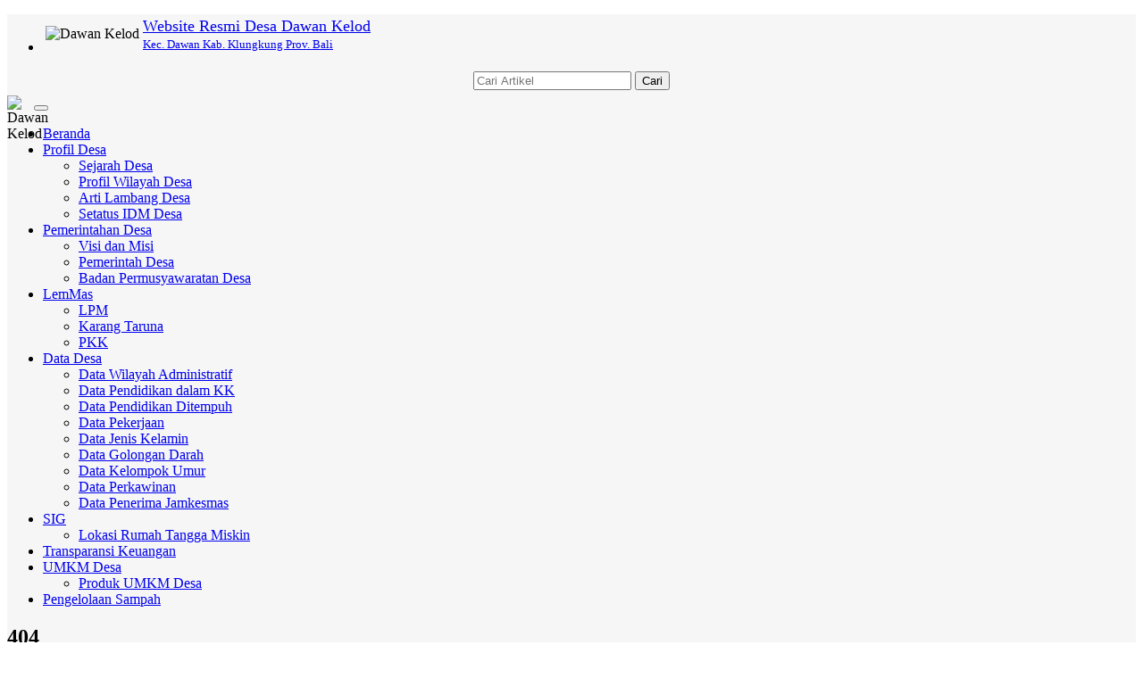

--- FILE ---
content_type: text/html; charset=UTF-8
request_url: https://dawanklod.desa.id/artikel/2016/8/24/data-desa
body_size: 10277
content:

<!DOCTYPE html>
<html xmlns="http://www.w3.org/1999/xhtml" xmlns:og="http://ogp.me/ns#" xmlns:fb="https://www.facebook.com/2008/fbml">
<head>
	

<meta http-equiv="encoding" content="utf-8">
<meta http-equiv="X-UA-Compatible" content="IE=edge">
<meta name='viewport' content='width=device-width, initial-scale=1' />
<meta name='google' content='notranslate' />
<meta name='theme' content='Natra' />
<meta name='designer' content='Ariandi Ryan Kahfi, S.Pd.' />
<meta name='theme:designer' content='Ariandi Ryan Kahfi, S.Pd.' />
<meta name='theme:version' content='v2401.0.0' />
<meta name="keywords" content="Website Resmi Desa Dawan Kelod Kecamatan Dawan Kabupaten Klungkung"/>
<meta property="og:site_name" content="Desa Dawan Kelod Kecamatan Dawan Kabupaten Klungkung"/>
<meta property="og:type" content="article"/>
<meta property="fb:app_id" content="147912828718">
<title>
	Website Resmi Desa Dawan Kelod Kecamatan Dawan Kabupaten Klungkung</title>

<link rel="shortcut icon" href="https://dawanklod.desa.id/favicon.ico?v8e9d4d6135c7d035883f12aa37ead2d9"/>
<link rel="stylesheet" href="https://dawanklod.desa.id/vendor/themes/natra/assets/css/bootstrap.min.css">
<link rel="stylesheet" href="https://dawanklod.desa.id/vendor/themes/natra/assets/css/font-awesome.min.css">
<link rel="stylesheet" href="https://dawanklod.desa.id/vendor/themes/natra/assets/css/animate.css">
<link rel="stylesheet" href="https://dawanklod.desa.id/vendor/themes/natra/assets/css/slick.css">
<link rel="stylesheet" href="https://dawanklod.desa.id/vendor/themes/natra/assets/css/theme.min.css">
<link rel="stylesheet" href="https://dawanklod.desa.id/vendor/themes/natra/assets/css/style.min.css">
<link rel='stylesheet' href="https://dawanklod.desa.id/assets/css/font-awesome.min.css?v00d4e2410c50679db2df897af57dcafd"/>
<link rel="stylesheet" href="https://dawanklod.desa.id/assets/css/leaflet.css?v3c0b5172fa907cfcc575036cf06e05d7"/>
<link rel="stylesheet" href="https://cdn.jsdelivr.net/gh/fancyapps/fancybox@3.5.7/dist/jquery.fancybox.min.css"/>
<link rel="stylesheet" href="https://dawanklod.desa.id/assets/css/mapbox-gl.css?vabd77169b68f1b61bc7aa0ef6a9c7a1e"/>
<link rel="stylesheet" href="https://dawanklod.desa.id/assets/css/peta.css?vbafb8fcfe0d1d0854392256298dbaa73">
<link rel="stylesheet" href="https://dawanklod.desa.id/assets/bootstrap/css/dataTables.bootstrap.min.css?ved6e46bed80ba860a5585b6916b2bba3">
<link rel="stylesheet" href="https://dawanklod.desa.id/vendor/themes/natra/assets/css/custom.css">

	<meta property="og:title" content=""/>
	<meta property="og:url" content="https://dawanklod.desa.id/artikel////"/>
	<meta property="og:image" content="https://dawanklod.desa.id/desa/upload/artikel/sedang_"/>
	<meta property="og:description" content=" ..."/>
<script type="application/x-javascript"> addEventListener("load", function() { setTimeout(hideURLbar, 0); }, false); function hideURLbar(){ if (window.scrollY == 0) window.scrollTo(0,1); } </script>
<script language='javascript' src="https://dawanklod.desa.id/assets/front/js/jquery.min.js?vc9f5aeeca3ad37bf2aa006139b935f0a"></script>
<script language='javascript' src="https://dawanklod.desa.id/assets/front/js/jquery.cycle2.min.js?vb9bef20cec2d668923eb248733b3955e"></script>
<script language='javascript' src="https://dawanklod.desa.id/assets/front/js/jquery.cycle2.carousel.js?v5d295176a7f291909c4efb3761e426c4"></script>
<script src="https://dawanklod.desa.id/vendor/themes/natra/assets/js/bootstrap.min.js"></script>
<script src="https://dawanklod.desa.id/assets/js/leaflet.js?v08cb8781a018744f012bf3c207be9033"></script>
<script src="https://dawanklod.desa.id/assets/front/js/layout.js?v474a5eaeba89fc4145450f075ab10f57"></script>
<script src="https://dawanklod.desa.id/assets/front/js/jquery.colorbox.js?v755b90d149461ccfdd99cb998155ff1f"></script>
<script src="https://dawanklod.desa.id/assets/js/leaflet-providers.js?v39ac3b734a02a90d68faa9e54d250e49"></script>
<script src="https://dawanklod.desa.id/assets/js/highcharts/highcharts.js?veacc1073f611f20f00a4b5721288782a"></script>
<script src="https://dawanklod.desa.id/assets/js/highcharts/highcharts-3d.js?v0c7e9d126406bbc3b1d64a0320712c73"></script>
<script src="https://dawanklod.desa.id/assets/js/highcharts/exporting.js?va4e5fb14e15a7cfaa1147b05bd8384b6"></script>
<script src="https://dawanklod.desa.id/assets/js/highcharts/highcharts-more.js?vdce736a9b0cf090859ffcc2afee1b6fe"></script>
<script src="https://dawanklod.desa.id/assets/js/highcharts/sankey.js?v5a8fdb24a6b6659a8b17a96e11926363"></script>
<script src="https://dawanklod.desa.id/assets/js/highcharts/organization.js?v2c49225a2bde8ab39f994191a11ed210"></script>
<script src="https://dawanklod.desa.id/assets/js/highcharts/accessibility.js?vd90cba6c71505ad406c43678c3a77f7f"></script>
<script src="https://dawanklod.desa.id/assets/js/mapbox-gl.js?vc788fca67ea728be90f67bd7ade94141"></script>
<script src="https://dawanklod.desa.id/assets/js/leaflet-mapbox-gl.js?v2c8932ebc0149b195f899b535db9b0cb"></script>
<script src="https://dawanklod.desa.id/assets/js/peta.js?v4cdd683e3d5b44eb2da703ba3cc2a2aa"></script>
<script src="https://dawanklod.desa.id/assets/bootstrap/js/jquery.dataTables.min.js?v0fa487036c15318753d118861cd3a55c"></script>
<script src="https://dawanklod.desa.id/assets/bootstrap/js/dataTables.bootstrap.min.js?v19b11075f9b46a3cd26fb39a6f252b5d"></script>
<script src="https://dawanklod.desa.id/assets/js/jquery.validate.min.js?v1a8dc8a74a2bb8fee9bbb298385174a3"></script>
<script src="https://dawanklod.desa.id/assets/js/validasi.js?v9766d60a0fa797b137b96d6142822ce2"></script>
<script src="https://dawanklod.desa.id/assets/js/localization/messages_id.js?vc36d3dbfc8e5a7d22a5601604aee8f8f"></script>
<script src="https://dawanklod.desa.id/assets/js/script.js?vdc6580fb4d6ba79e6e2d3d1430c01cbd"></script>
<script type="text/javascript">
	var BASE_URL   = 'https://dawanklod.desa.id/';
</script>
<script src="https://cdn.jsdelivr.net/gh/fancyapps/fancybox@3.5.7/dist/jquery.fancybox.min.js"></script>
<script type="text/javascript">
	window.setTimeout("renderDate()",1);
	days = new Array("Minggu","Senin","Selasa","Rabu","Kamis","Jum'at","Sabtu");
	months = new Array("Januari","Februari","Maret","April","Mei","Juni","Juli","Agustus","September","Oktober","November","Desember");
	function renderDate()
	{
		var mydate = new Date();
		var year = mydate.getYear();
		if (year < 2000)
		{
			if (document.all)
				year = "19" + year;
			else
				year += 1900;
		}
		var day = mydate.getDay();
		var month = mydate.getMonth();
		var daym = mydate.getDate();
		if (daym < 10)
			daym = "0" + daym;
		var hours = mydate.getHours();
		var minutes = mydate.getMinutes();
		var seconds = mydate.getSeconds();
		if (hours <= 9)
			hours = "0" + hours;
		if (minutes <= 9)
			minutes = "0" + minutes;
		if (seconds <= 9)
			seconds = "0" + seconds;
		$('#jam').html("<B>"+days[day]+", "+daym+" "+months[month]+" "+year+"</B><br>"+hours+" : "+minutes+" : "+seconds);
		setTimeout("renderDate()",1000)
	}
</script>
<style type="text/css">
	#jam {
		text-align:center;
		color: #ffffff;
	}
</style>
<div id="fb-root"></div>
<script async defer crossorigin="anonymous" src="https://connect.facebook.net/id_ID/sdk.js#xfbml=1&version=v3.2&appId=147912828718&autoLogAppEvents=1"></script>

<!-- lazy load images -->
<script src="https://dawanklod.desa.id/vendor/themes/natra/assets/js/yall/yall.min.js"></script>

<style>
 

	img.yall_loaded {
	    animation: progressiveReveal 0.2s linear;
	}

	@keyframes progressiveReveal {
    0% {
        opacity: 0;
        transform: scale(1.05)
    }

    to {
        opacity: 1;
        transform: scale(1)
    }
}
	
</style>

<script>
	 let yall_option = {
	    useLoading : true
	}
	var lazyload = new yall(yall_option);

	window.addEventListener('DOMContentLoaded', (e) => {
	  lazyload.run();
	});
</script>


<!--[if lt IE 9]>
<script src="https://dawanklod.desa.id/vendor/themes/natra/assets/js/html5shiv.min.js"></script>
<script src="https://dawanklod.desa.id/vendor/themes/natra/assets/js/respond.min.js"></script>
<![endif]-->
	<script type="text/javascript">
		var csrfParam = 'sidcsrf';
		var getCsrfToken = () => document.cookie.match(new RegExp(csrfParam +'=(\\w+)'))[1]
	</script>
	<script src="https://dawanklod.desa.id/assets/js/anti-csrf.js?v40fdecf5f3d7feb30f54550ffc9220e6"></script>
</head>
<body onLoad="renderDate()">
<a class="scrollToTop" href="#"><i class="fa fa-angle-up"></i></a>
<div class="container" style="background-color: #f6f6f6;">
	<header id="header">
		
<div class="row" style="margin-bottom:3px; margin-top:5px;">
	<div class="col-lg-12 col-md-12">
		<div class="header_top">
			<div class="header_top_left"style="margin-bottom:0px;">
				<ul class="top_nav">
					<li>
						<table>
							<tr>
								<td class="hidden-xs"><img class="tlClogo" src="https://dawanklod.desa.id/desa/logo/dawankelod_logo__sid__S9oNvkx.png" width="30" valign="top" alt="Dawan Kelod"/></td>
								<td>
									<a href="https://dawanklod.desa.id/">
										<font size="4">Website Resmi Desa Dawan Kelod									</font><br /><font size="2">
										Kec. Dawan										Kab. Klungkung										Prov. Bali									</font>
								</a>
							</td>
						</tr>
					</table>
				</li>
			</ul>
    		</div>
    		<div class="navbar-right" style="margin-right: 0px; margin-top: 15px; margin-bottom: 3px;">
    			<form method=get action="https://dawanklod.desa.id/" class="form-inline">
    				<table align="center"><tr><td><input type="text" name="cari" maxlength="50" class="form-control" value="" placeholder="Cari Artikel"></td>
					<td><button type="submit" class="btn btn-primary">Cari</button></td></tr></table>
				</form>
			</div>
		</div>
	</div>
</div>	</header>
	<div id="navarea">
		
<nav class="navbar navbar-default" role="navigation">
    <div class="container-fluid">
        <div class="navbar-header">
            <div class="row visible-xs">
            <div class="col-xs-6 visible-xs">
                <img src="https://dawanklod.desa.id/desa/logo/dawankelod_logo__sid__S9oNvkx.png" class="cardz hidden-lg hidden-md" width="30" align="left" alt="Dawan Kelod"/>
            </div>
            <div class="col-xs-6 visible-xs">
                <button type="button" class="navbar-toggle collapsed" data-toggle="collapse" data-target="#navbar" aria-expanded="false" aria-controls="navbar">
                    <span class="sr-only">Toggle navigation</span>
                    <span class="icon-bar"></span>
                    <span class="icon-bar"></span>
                    <span class="icon-bar"></span>
                </button>
            </div>
            </div>
        </div>
        <div id="navbar" class="navbar-collapse collapse">
            <ul class="nav navbar-nav custom_nav">
                <li class=""><a href="https://dawanklod.desa.id/">Beranda</a></li>
				                <li class="dropdown">
                    <a class="dropdown-toggle" href="https://dawanklod.desa.id/artikel/2013/7/29/profil-desa">Profil Desa<span class="caret"></span></a>
                                        <ul class="dropdown-menu">
                                                <li>
                            <a href="https://dawanklod.desa.id/artikel/2018/8/7/sejarah-desa-dawan-klod">Sejarah Desa</a>
                        </li>
                                                <li>
                            <a href="https://dawanklod.desa.id/artikel/2018/8/7/profil-wilayah-desa-dawan-klod">Profil Wilayah Desa</a>
                        </li>
                                                <li>
                            <a href="https://dawanklod.desa.id/artikel/2013/3/31/arti-lambang-desa-dawan-klod">Arti Lambang Desa</a>
                        </li>
                                                <li>
                            <a href="https://dawanklod.desa.id/status-idm/2021">Setatus IDM Desa</a>
                        </li>
                                            </ul>
                                    </li>
                                <li class="dropdown">
                    <a class="dropdown-toggle" href="https://dawanklod.desa.id/artikel/2014/11/7/pemerintahan-desa">Pemerintahan Desa<span class="caret"></span></a>
                                        <ul class="dropdown-menu">
                                                <li>
                            <a href="https://dawanklod.desa.id/artikel/2018/8/6/visi-dan-misi">Visi dan Misi</a>
                        </li>
                                                <li>
                            <a href="https://dawanklod.desa.id/artikel/2018/8/6/pemerintah-desa">Pemerintah Desa</a>
                        </li>
                                                <li>
                            <a href="https://dawanklod.desa.id/artikel/2018/8/6/badan-permusyawaratan-desa">Badan Permusyawaratan Desa</a>
                        </li>
                                            </ul>
                                    </li>
                                <li class="dropdown">
                    <a class="dropdown-toggle" href="https://dawanklod.desa.id/artikel/2013/7/29/lembaga-kemasyarakatan">LemMas<span class="caret"></span></a>
                                        <ul class="dropdown-menu">
                                                <li>
                            <a href="https://dawanklod.desa.id/artikel/2018/8/8/lpm">LPM</a>
                        </li>
                                                <li>
                            <a href="https://dawanklod.desa.id/artikel/2018/8/8/karang-taruna">Karang Taruna</a>
                        </li>
                                                <li>
                            <a href="https://dawanklod.desa.id/artikel/2018/8/8/pkk">PKK</a>
                        </li>
                                            </ul>
                                    </li>
                                <li class="dropdown">
                    <a class="dropdown-toggle" href="https://dawanklod.desa.id/artikel/2016/8/24/data-desa">Data Desa<span class="caret"></span></a>
                                        <ul class="dropdown-menu">
                                                <li>
                            <a href="https://dawanklod.desa.id/data-wilayah">Data Wilayah Administratif</a>
                        </li>
                                                <li>
                            <a href="https://dawanklod.desa.id/data-statistik/pendidikan-dalam-kk">Data Pendidikan dalam KK</a>
                        </li>
                                                <li>
                            <a href="https://dawanklod.desa.id/data-statistik/pendidikan-sedang-ditempuh">Data Pendidikan Ditempuh</a>
                        </li>
                                                <li>
                            <a href="https://dawanklod.desa.id/data-statistik/pekerjaan">Data Pekerjaan</a>
                        </li>
                                                <li>
                            <a href="https://dawanklod.desa.id/data-statistik/jenis-kelamin">Data Jenis Kelamin</a>
                        </li>
                                                <li>
                            <a href="https://dawanklod.desa.id/data-statistik/golongan-darah">Data Golongan Darah</a>
                        </li>
                                                <li>
                            <a href="https://dawanklod.desa.id/data-statistik/rentang-umur">Data Kelompok Umur</a>
                        </li>
                                                <li>
                            <a href="https://dawanklod.desa.id/data-statistik/status-perkawinan">Data Perkawinan</a>
                        </li>
                                                <li>
                            <a href="https://dawanklod.desa.id/first/statistik/5011">Data Penerima Jamkesmas</a>
                        </li>
                                            </ul>
                                    </li>
                                <li class="dropdown">
                    <a class="dropdown-toggle" href="https://dawanklod.desa.id/first/">SIG<span class="caret"></span></a>
                                        <ul class="dropdown-menu">
                                                <li>
                            <a href="https://dawanklod.desa.id/peta">Lokasi Rumah Tangga Miskin</a>
                        </li>
                                            </ul>
                                    </li>
                                <li class="dropdown">
                    <a class="dropdown-toggle" href="https://dawanklod.desa.id/index.php/first/kategori/24">Transparansi Keuangan</a>
                                    </li>
                                <li class="dropdown">
                    <a class="dropdown-toggle" href="#">UMKM Desa<span class="caret"></span></a>
                                        <ul class="dropdown-menu">
                                                <li>
                            <a href="https://dawanklod.desa.id/lapak">Produk UMKM Desa</a>
                        </li>
                                            </ul>
                                    </li>
                                <li class="dropdown">
                    <a class="dropdown-toggle" href="https://sudasiti.com/">Pengelolaan Sampah</a>
                                    </li>
                            </ul>
		</div>
    </div>
</nav>	</div>
	<div class="row">
		<section>
			<div class="content_middle"></div>
			<div class="content_bottom">
				<div class="col-lg-9 col-md-9">
					<div class="content_left">
						
	
<div class="artikel" id="artikel-blank">
		<div class="col-lg-12 col-md-12 col-sm-12">
			<div class="error_page_content">
				<h1>404</h1>
				<h2>Maaf</h2>
				<h3>Halaman ini belum tersedia atau sedang dalam perbaikan</h3>
        <p class="wow fadeInLeftBig">
          <a href="https://dawanklod.desa.id/">Silahkan kembali lagi ke halaman Beranda</a>
        </p>
			</div>
		</div>
	</div>					</div>
				</div>
				<div class="col-lg-3 col-md-3">
					
<div class="content_right">
	<div id="jam" style="margin:5px 0 5px 0; background:#e64946;border:3px double #ffffff;padding:3px;width:auto;" align="center;"></div>

	<div class="single_bottom_rightbar">
		<h2><i class="fa fa-lock"></i>&ensp;MASUK</h2>
		<div class="tab-pane fade in active">
			<a href="https://dawanklod.desa.id/siteman" class="btn btn-primary btn-block" rel="noopener noreferrer" target="_blank">ADMIN</a>
						<a href="https://dawanklod.desa.id/layanan-mandiri" class="btn btn-success btn-block" rel="noopener noreferrer" target="_blank">LAYANAN MANDIRI</a>
					</div>
	</div>

	<!-- Tampilkan Widget -->
													<div class="single_bottom_rightbar">
					<h2><i class="fa fa-folder"></i>&ensp;Pengaduan Online</h2>
					<div class="box-body">
						<a href=
"https://wa.me/6287761801812?text=Saya mau ........."><img src=
"https://aan.desa.id/wa.jpg" alt="Pengaduan Online" class=
"c1"></a>					</div>
				</div>
															<div class="single_bottom_rightbar">
					<h2><i class="fa fa-folder"></i>&ensp;Peta Desa</h2>
					<div class="box-body">
						<iframe src="https://www.google.com/maps/embed?pb=!1m18!1m12!1m3!1d15782.295800635779!2d115.43555922885996!3d-8.540675731947271!2m3!1f0!2f0!3f0!3m2!1i1024!2i768!4f13.1!3m3!1m2!1s0x2dd211922d1ee45d:0x5030bfbca8322e0!2sDawan+Klod,+Dawan,+Klungkung+Regency,+Bali!5e0!3m2!1sen!2sid!4v1546524626976" width="100%" height="100%" frameborder="0"  allowfullscreen></iframe>					</div>
				</div>
															
<style type="text/css">
	.highcharts-xaxis-labels tspan {font-size: 8px;}
</style>
<div class="single_bottom_rightbar">
	<h2><a href="https://dawanklod.desa.id/first/statistik/4"><i class="fa fa-bar-chart"></i>&ensp;Statistik</a></h2>
	<script type="text/javascript">
		$(function () {
			var chart_widget;
			$(document).ready(function () {
					// Build the chart
					chart_widget = new Highcharts.Chart({
						chart: {
							renderTo: 'container_widget',
							plotBackgroundColor: null,
							plotBorderWidth: null,
							plotShadow: false
						},
						title: {
							text: 'Jumlah Penduduk'
						},
						yAxis: {
							title: {
								text: 'Jumlah'
							}
						},
						xAxis: {
							categories:
							[
																								['1439 <br> LAKI-LAKI'],
																																['1428 <br> PEREMPUAN'],
																																																														['2867 <br> TOTAL'],
																						]
						},
						legend: {
							enabled:false
						},
						plotOptions: {
							series: {
								colorByPoint: true
							},
							column: {
								pointPadding: 0,
								borderWidth: 0
							}
						},
						series: [{
							type: 'column',
							name: 'Populasi',
							data: [
																								['LAKI-LAKI',1439],
																																['PEREMPUAN',1428],
																																																														['TOTAL',2867],
																						]
						}]
					});
				});

		});
	</script>
	<div id="container_widget" style="width: 100%; height: 300px; margin: 0 auto"></div>
</div>
															
<!-- TODO: Pindahkan ke external css -->
<style>
	#sinergi_program
	{
		text-align: center;
	}

	#sinergi_program table
	{
		margin: auto;
	}

	#sinergi_program img
	{
		max-width: 100%;
		max-height: 100%;
		transition: all 0.5s;
		-o-transition: all 0.5s;
		-moz-transition: all 0.5s;
		-webkit-transition: all 0.5s;
	}

	#sinergi_program img:hover
	{
		transition: all 0.3s;
		-o-transition: all 0.3s;
		-moz-transition: all 0.3s;
		-webkit-transition: all 0.3s;
		transform: scale(1.5);
		-moz-transform: scale(1.5);
		-o-transform: scale(1.5);
		-webkit-transform: scale(1.5);
		box-shadow: 2px 2px 6px rgba(0,0,0,0.5);
	}
</style>
<div class="single_bottom_rightbar">
	<h2 class="box-title"><i class="fa fa-external-link"></i>&ensp;Sinergi Program</h2>
	<div id="sinergi_program" class="box-body">
		<table>
			
							<tr>
					<td >
																			<span style="display: inline-block; width: 48%">
								<a href="http://prodeskel.binapemdes.kemendagri.go.id/mpublik/" rel="noopener noreferrer" target="_blank"><img src="https://dawanklod.desa.id/desa/upload/widgets/1539351074_prodeskel.JPG" style="float:left; margin:0px 0px 0px 0px;" alt="Prodeskel" /></a>
							</span>
													<span style="display: inline-block; width: 48%">
								<a href="https://sse3.pajak.go.id/" rel="noopener noreferrer" target="_blank"><img src="https://dawanklod.desa.id/desa/upload/widgets/1539351074_sse.jpg" style="float:left; margin:0px 0px 0px 0px;" alt="Pajak Online" /></a>
							</span>
											</td>
				</tr>
					</table>
	</div>
</div>
															
<link type='text/css' href="https://dawanklod.desa.id/assets/front/css/slider.css?vdd3a56037b7d7513970b128410adbcb2" rel='Stylesheet' />
<script src="https://dawanklod.desa.id/assets/front/js/jquery.cycle2.caption2.min.js?vfb44a4673362b082dfff93d7ec874a4b"></script>
<style type="text/css">
	#aparatur_desa .cycle-pager span {
		height: 10px;
		width: 10px;
	}

	.cycle-slideshow {
		max-height: none;
		margin-bottom: 0px;
		border: 0px;
	}

	.cycle-next,
	.cycle-prev {
		mix-blend-mode: difference;
	}
</style>

<!-- widget Aparatur Desa -->
<div class="single_bottom_rightbar">
	<h2 class="box-title">
		<i class="fa fa-user"></i>&ensp;Pemerintah Desa	</h2>
	<div class="box-body">
		<div class="content_middle_middle">
			<div id="aparatur_desa" class="cycle-slideshow" data-cycle-pause-on-hover=true data-cycle-fx=scrollHorz data-cycle-timeout=2000 data-cycle-caption-plugin=caption2 data-cycle-overlay-fx-out="slideUp" data-cycle-overlay-fx-in="slideDown" data-cycle-auto-height=4:6>
									<span class="cycle-prev"><img src="https://dawanklod.desa.id/assets/images/back_button.png?vb2ae4e0fbbd129996b1f0eb0ffb73076 alt="Back"></span>
					<span class="cycle-next"><img src="https://dawanklod.desa.id/assets/images/next_button.png?v583bf856939e057f0604b6ec401f05b9 alt="Next"></span>
					<div class="cycle-caption"></div>
					<div class="cycle-overlay"></div>
																		<img data-src="https://dawanklod.desa.id/desa/upload/user_pict/1711415906-24322-74291.jpg" src="https://dawanklod.desa.id/assets/images/img-loader.gif?ve25fa157a9d31cefb78d47c5621b759e" class="yall_lazy" data-cycle-title="<span class='cycle-overlay-title'>I NENGAH SUARDITA,SE, SE</span><span class='label label-success'></span><span class='label label-danger'></span><span class='label label-danger'>Belum Rekam Kehadiran</span>" data-cycle-desc="Kepala Desa">
														<img data-src="https://dawanklod.desa.id/desa/upload/user_pict/1711416031-24016-340182.jpg" src="https://dawanklod.desa.id/assets/images/img-loader.gif?ve25fa157a9d31cefb78d47c5621b759e" class="yall_lazy" data-cycle-title="<span class='cycle-overlay-title'>PUTU EKA WAHYU CAHYANA</span><span class='label label-success'></span><span class='label label-danger'></span><span class='label label-danger'>Belum Rekam Kehadiran</span>" data-cycle-desc="Sekretaris Desa">
														<img data-src="https://dawanklod.desa.id/desa/upload/user_pict/1711416597-23849-708559.jpg" src="https://dawanklod.desa.id/assets/images/img-loader.gif?ve25fa157a9d31cefb78d47c5621b759e" class="yall_lazy" data-cycle-title="<span class='cycle-overlay-title'>NI WAYAN WIWIK ASTUTI</span><span class='label label-success'></span><span class='label label-danger'></span><span class='label label-danger'>Belum Rekam Kehadiran</span>" data-cycle-desc="KASI PEMERINTAHAN">
														<img data-src="https://dawanklod.desa.id/desa/upload/user_pict/1711416644-22835-728833.jpg" src="https://dawanklod.desa.id/assets/images/img-loader.gif?ve25fa157a9d31cefb78d47c5621b759e" class="yall_lazy" data-cycle-title="<span class='cycle-overlay-title'>NI WAYAN DESIMIARI</span><span class='label label-success'></span><span class='label label-danger'></span><span class='label label-danger'>Belum Rekam Kehadiran</span>" data-cycle-desc="KASI KESEJAHTRAAN">
														<img data-src="https://dawanklod.desa.id/desa/upload/user_pict/1748313378-25269-488731.jpeg" src="https://dawanklod.desa.id/assets/images/img-loader.gif?ve25fa157a9d31cefb78d47c5621b759e" class="yall_lazy" data-cycle-title="<span class='cycle-overlay-title'>PUTU AYU DEVIANA WIRA SINTHA</span><span class='label label-success'></span><span class='label label-danger'></span><span class='label label-danger'>Belum Rekam Kehadiran</span>" data-cycle-desc="KASI PELAYANAN">
														<img data-src="https://dawanklod.desa.id/desa/upload/user_pict/1711416540-24806-468633.jpg" src="https://dawanklod.desa.id/assets/images/img-loader.gif?ve25fa157a9d31cefb78d47c5621b759e" class="yall_lazy" data-cycle-title="<span class='cycle-overlay-title'>I GUSTI AGUNG BAGUS CAKRANINGRAT</span><span class='label label-success'></span><span class='label label-danger'></span><span class='label label-danger'>Belum Rekam Kehadiran</span>" data-cycle-desc="KAUR UMUM">
														<img data-src="https://dawanklod.desa.id/desa/upload/user_pict/1711416246-24349-906313.jpg" src="https://dawanklod.desa.id/assets/images/img-loader.gif?ve25fa157a9d31cefb78d47c5621b759e" class="yall_lazy" data-cycle-title="<span class='cycle-overlay-title'>I WAYAN EDY ERAWAN</span><span class='label label-success'></span><span class='label label-danger'></span><span class='label label-danger'>Belum Rekam Kehadiran</span>" data-cycle-desc="KAUR PERENCANAAN">
														<img data-src="https://dawanklod.desa.id/desa/upload/user_pict/1711416693-25290-105151.jpg" src="https://dawanklod.desa.id/assets/images/img-loader.gif?ve25fa157a9d31cefb78d47c5621b759e" class="yall_lazy" data-cycle-title="<span class='cycle-overlay-title'>KOMANG AGUS TRIOPA</span><span class='label label-success'></span><span class='label label-danger'></span><span class='label label-danger'>Belum Rekam Kehadiran</span>" data-cycle-desc="KAUR KEUANGAN">
														<img data-src="https://dawanklod.desa.id/desa/upload/user_pict/1711416743-24025-17493.jpg" src="https://dawanklod.desa.id/assets/images/img-loader.gif?ve25fa157a9d31cefb78d47c5621b759e" class="yall_lazy" data-cycle-title="<span class='cycle-overlay-title'>I NENGAH ARTAWAN</span><span class='label label-success'></span><span class='label label-danger'></span><span class='label label-danger'>Belum Rekam Kehadiran</span>" data-cycle-desc="KBD. PANDE">
														<img data-src="https://dawanklod.desa.id/desa/upload/user_pict/1711416774-23264-492401.jpg" src="https://dawanklod.desa.id/assets/images/img-loader.gif?ve25fa157a9d31cefb78d47c5621b759e" class="yall_lazy" data-cycle-title="<span class='cycle-overlay-title'>I KOMANG ARMAYA</span><span class='label label-success'></span><span class='label label-danger'></span><span class='label label-danger'>Belum Rekam Kehadiran</span>" data-cycle-desc="KBD. SANGGING">
														<img data-src="https://dawanklod.desa.id/desa/upload/user_pict/1767583732-23211-953591.jpeg" src="https://dawanklod.desa.id/assets/images/img-loader.gif?ve25fa157a9d31cefb78d47c5621b759e" class="yall_lazy" data-cycle-title="<span class='cycle-overlay-title'>I MADE ARYA SWASTAMA</span><span class='label label-success'></span><span class='label label-danger'></span><span class='label label-danger'>Belum Rekam Kehadiran</span>" data-cycle-desc="KBD. TENGAH">
														<img data-src="https://dawanklod.desa.id/desa/upload/user_pict/1711416976-24333-417056.jpg" src="https://dawanklod.desa.id/assets/images/img-loader.gif?ve25fa157a9d31cefb78d47c5621b759e" class="yall_lazy" data-cycle-title="<span class='cycle-overlay-title'>I WAYAN ARIAWAN</span><span class='label label-success'></span><span class='label label-danger'></span><span class='label label-danger'>Belum Rekam Kehadiran</span>" data-cycle-desc="KBD. DLOD BUUG ">
														<img data-src="https://dawanklod.desa.id/desa/upload/user_pict/1711417032-23565-143999.jpg" src="https://dawanklod.desa.id/assets/images/img-loader.gif?ve25fa157a9d31cefb78d47c5621b759e" class="yall_lazy" data-cycle-title="<span class='cycle-overlay-title'>NI NENGAH YUSTINI</span><span class='label label-success'></span><span class='label label-danger'></span><span class='label label-danger'>Belum Rekam Kehadiran</span>" data-cycle-desc="STAF DESA">
														<img data-src="https://dawanklod.desa.id/desa/upload/user_pict/1711417087-24716-442968.jpg" src="https://dawanklod.desa.id/assets/images/img-loader.gif?ve25fa157a9d31cefb78d47c5621b759e" class="yall_lazy" data-cycle-title="<span class='cycle-overlay-title'>NI LUH PUTU MAS AYU PURNAMA DEWI</span><span class='label label-success'></span><span class='label label-danger'></span><span class='label label-danger'>Belum Rekam Kehadiran</span>" data-cycle-desc="STAF DESA">
														<img data-src="https://dawanklod.desa.id/assets/images/pengguna/kuser.png" src="https://dawanklod.desa.id/assets/images/img-loader.gif?ve25fa157a9d31cefb78d47c5621b759e" class="yall_lazy" data-cycle-title="<span class='cycle-overlay-title'>I WAYAN TISTA SE, SE</span><span class='label label-success'></span><span class='label label-danger'></span><span class='label label-danger'>Belum Rekam Kehadiran</span>" data-cycle-desc="KETUA BADAN PERMUSYAWARATAN DESA ">
														<img data-src="https://dawanklod.desa.id/desa/upload/user_pict/pamong_1711417726-20-941977.jpg" src="https://dawanklod.desa.id/assets/images/img-loader.gif?ve25fa157a9d31cefb78d47c5621b759e" class="yall_lazy" data-cycle-title="<span class='cycle-overlay-title'>I GEDE YOGA</span><span class='label label-success'></span><span class='label label-danger'></span><span class='label label-danger'>Belum Rekam Kehadiran</span>" data-cycle-desc="BHABINKAMTIBMAS DESA DAWAN KLOD">
														<img data-src="https://dawanklod.desa.id/assets/images/pengguna/kuser.png" src="https://dawanklod.desa.id/assets/images/img-loader.gif?ve25fa157a9d31cefb78d47c5621b759e" class="yall_lazy" data-cycle-title="<span class='cycle-overlay-title'>Nyoman Suartawan</span><span class='label label-success'></span><span class='label label-danger'></span><span class='label label-danger'>Belum Rekam Kehadiran</span>" data-cycle-desc="BABINSA DESA DAWAN KLOD">
														<img data-src="https://dawanklod.desa.id/assets/images/pengguna/kuser.png" src="https://dawanklod.desa.id/assets/images/img-loader.gif?ve25fa157a9d31cefb78d47c5621b759e" class="yall_lazy" data-cycle-title="<span class='cycle-overlay-title'>I WAYAN WIDNYANA ARTA</span><span class='label label-success'></span><span class='label label-danger'></span><span class='label label-danger'>Belum Rekam Kehadiran</span>" data-cycle-desc="YOWANA GEMA SANTI">
														<img data-src="https://dawanklod.desa.id/assets/images/pengguna/wuser.png" src="https://dawanklod.desa.id/assets/images/img-loader.gif?ve25fa157a9d31cefb78d47c5621b759e" class="yall_lazy" data-cycle-title="<span class='cycle-overlay-title'>Ida Ayu Raka Ratih Sanjiwani,S.Pd.</span><span class='label label-success'></span><span class='label label-danger'></span><span class='label label-danger'>Belum Rekam Kehadiran</span>" data-cycle-desc="PENYULUH BAHASA BALI ">
							</div>
		</div>
	</div>
</div>															
<div class="single_bottom_rightbar">
	<h2><i class="fa fa-globe"></i>&ensp;Media Sosial</h2>
	<div class="box-body">
									<a href="https://web.facebook.com/dawanklod" rel="noopener noreferrer" target="_blank">
					<img src="https://dawanklod.desa.id/assets/front/fb.png?vfe18a71abeca59e855c1d80376a5702f" alt="Facebook" style="width:50px;height:50px;"/>
				</a>
																	<a href="https://youtube.com/channel/UCR7GiZ2trfv_1eFvDjrkPmw" rel="noopener noreferrer" target="_blank">
					<img src="https://dawanklod.desa.id/assets/front/yb.png?v25fe95c5c1f5aed51017d41d7bd1cbb6" alt="YouTube" style="width:50px;height:50px;"/>
				</a>
												<a href="https://www.instagram.com/dawankloddesa/" rel="noopener noreferrer" target="_blank">
					<img src="https://dawanklod.desa.id/assets/front/ins.png?v175d706c78c25b49f024262372718330" alt="Instagram" style="width:50px;height:50px;"/>
				</a>
											</div>
</div>
															
<div class="single_bottom_rightbar">
	<h2><i class="fa fa-tags"></i>&ensp;Menu Kategori</h2>
	<ul id="ul-menu" class="sidebar-latest">
					<li>
				<a href="https://dawanklod.desa.id/artikel/kategori/berita-desa">
					Berita Desa				</a>
							</li>
					<li>
				<a href="https://dawanklod.desa.id/artikel/kategori/agenda-desa">
					Agenda Desa				</a>
							</li>
					<li>
				<a href="https://dawanklod.desa.id/artikel/kategori/produk-desa">
					Produk Desa				</a>
							</li>
					<li>
				<a href="https://dawanklod.desa.id/artikel/kategori/peraturan-desa">
					Peraturan Desa<span class="caret"></span>				</a>
									<ul class="nav submenu">
													<li><a href="https://dawanklod.desa.id/artikel/kategori/peraturan-kebersihan-desa">Peraturan Kebersihan Desa</a></li>
											</ul>
							</li>
					<li>
				<a href="https://dawanklod.desa.id/artikel/kategori/perpustakaan-desa">
					Perpustakaan Desa				</a>
							</li>
					<li>
				<a href="https://dawanklod.desa.id/artikel/kategori/transparansi-keuangan">
					Transparansi Keuangan				</a>
							</li>
					<li>
				<a href="https://dawanklod.desa.id/artikel/kategori/data-penerima-bantuan">
					Data Penerima Bantuan 				</a>
							</li>
			</ul>
</div>
															
<div class="single_bottom_rightbar">
	<h2>
		<i class="fa fa-archive"></i> <a href="https://dawanklod.desa.id/arsip">&ensp;Arsip Artikel</a>
	</h2>
		<ul role="tablist" class="nav nav-tabs custom-tabs">
			<li class="active" role="presentation"><a data-toggle="tab" role="tab" aria-controls="home" href="#terkini">Terbaru</a></li>
			<li role="presentation"><a data-toggle="tab" role="tab" aria-controls="messages" href="#populer">Populer</a></li>
			<li role="presentation"><a data-toggle="tab" role="tab" aria-controls="messages" href="#acak">Acak</a></li>
		</ul>
		<div class="tab-content">
							<div id="terkini" class="tab-pane fade in active" role="tabpanel">
					<table id="ul-menu">
													<tr>
								<td colspan="2">
								<span class="meta_date">28 Januari 2026 | <i class="fa fa-eye"></i> 8 Kali</span>
								</td>
							</tr>
							<tr>
								<td valign="top" align="justify">
									<a href="https://dawanklod.desa.id/artikel/2026/1/28/vaksinasi-pmk-di-desa-dawan-klod-tahun-2026">
																					<img width="25%" style="float:left; margin:0 8px 4px 0;" class="yall_lazy img-fluid img-thumbnail" src="https://dawanklod.desa.id/assets/images/img-loader.gif?ve25fa157a9d31cefb78d47c5621b759e" data-src="https://dawanklod.desa.id/desa/upload/artikel/sedang_1769649943_WhatsApp Image 2026-01-28 at 09.06.49.jpeg"/>
																				<small><font color="green">Vaksinasi PMK Di Desa Dawan Klod Tahun 2026</font></small>
									</a>
								</td>
							</tr>
													<tr>
								<td colspan="2">
								<span class="meta_date">27 Januari 2026 | <i class="fa fa-eye"></i> 8 Kali</span>
								</td>
							</tr>
							<tr>
								<td valign="top" align="justify">
									<a href="https://dawanklod.desa.id/artikel/2026/1/27/pembianaan-dan-evaluasi-pendapatan-dan-belanja-desa-tahun-2025-oleh-inspektorat-kabupaten-klungkung">
																					<img width="25%" style="float:left; margin:0 8px 4px 0;" class="yall_lazy img-fluid img-thumbnail" src="https://dawanklod.desa.id/assets/images/img-loader.gif?ve25fa157a9d31cefb78d47c5621b759e" data-src="https://dawanklod.desa.id/desa/upload/artikel/sedang_1769649820_WhatsApp Image 2026-01-27 at 12.30.20.jpeg"/>
																				<small><font color="green">Pembianaan Dan Evaluasi Pendapatan Dan Belanja Desa Tahun 2025 Oleh Inspektorat Kabupaten Klungkung</font></small>
									</a>
								</td>
							</tr>
													<tr>
								<td colspan="2">
								<span class="meta_date">06 November 2025 | <i class="fa fa-eye"></i> 67 Kali</span>
								</td>
							</tr>
							<tr>
								<td valign="top" align="justify">
									<a href="https://dawanklod.desa.id/artikel/2025/11/6/hasil-seleksi-ujian-perangkat-desa-kewilayahan-dusun-tengah-desa-dawan-klod-tahun-2025">
																					<img width="25%" style="float:left; margin:0 8px 4px 0;" class="yall_lazy img-fluid img-thumbnail" src="https://dawanklod.desa.id/assets/images/img-loader.gif?ve25fa157a9d31cefb78d47c5621b759e" data-src="https://dawanklod.desa.id/desa/upload/artikel/sedang_1762825900_576906772_1946594299232808_8893380573963858098_n.jpg"/>
																				<small><font color="green">Hasil Seleksi Ujian Perangkat Desa Kewilayahan Dusun Tengah Desa Dawan Klod, Tahun 2025.</font></small>
									</a>
								</td>
							</tr>
													<tr>
								<td colspan="2">
								<span class="meta_date">13 Oktober 2025 | <i class="fa fa-eye"></i> 95 Kali</span>
								</td>
							</tr>
							<tr>
								<td valign="top" align="justify">
									<a href="https://dawanklod.desa.id/artikel/2025/10/13/sosialisasi-pentingnya-deteksi-dini-kanker-serviks-dan-deteksi-dini-pencegahan-kanker-payudara">
																					<img width="25%" style="float:left; margin:0 8px 4px 0;" class="yall_lazy img-fluid img-thumbnail" src="https://dawanklod.desa.id/assets/images/img-loader.gif?ve25fa157a9d31cefb78d47c5621b759e" data-src="https://dawanklod.desa.id/desa/upload/artikel/sedang_1760404603_561633440_122157759854793587_7347669341208004239_n.jpg"/>
																				<small><font color="green">Sosialisasi Pentingnya Deteksi Dini Kanker Serviks Dan Deteksi Dini Pencegahan Kanker Payudara</font></small>
									</a>
								</td>
							</tr>
													<tr>
								<td colspan="2">
								<span class="meta_date">10 Oktober 2025 | <i class="fa fa-eye"></i> 88 Kali</span>
								</td>
							</tr>
							<tr>
								<td valign="top" align="justify">
									<a href="https://dawanklod.desa.id/artikel/2025/10/10/sosialisasi-komunikasi-informasi-dan-edukasi-kie">
																					<img width="25%" style="float:left; margin:0 8px 4px 0;" class="yall_lazy img-fluid img-thumbnail" src="https://dawanklod.desa.id/assets/images/img-loader.gif?ve25fa157a9d31cefb78d47c5621b759e" data-src="https://dawanklod.desa.id/desa/upload/artikel/sedang_1760403020_WhatsApp Image 2025-10-10 at 13.46.10.jpeg"/>
																				<small><font color="green">Sosialisasi Komunikasi, Informasi Dan Edukasi ( KIE )</font></small>
									</a>
								</td>
							</tr>
													<tr>
								<td colspan="2">
								<span class="meta_date">03 Oktober 2025 | <i class="fa fa-eye"></i> 127 Kali</span>
								</td>
							</tr>
							<tr>
								<td valign="top" align="justify">
									<a href="https://dawanklod.desa.id/artikel/2025/10/3/pelaksanaan-realisasi-bantuan-stimulan-biaya-pendidikan-bagi-putraputri-desa-dawan-klod-tahun-anggaran-2025">
																					<img width="25%" style="float:left; margin:0 8px 4px 0;" class="yall_lazy img-fluid img-thumbnail" src="https://dawanklod.desa.id/assets/images/img-loader.gif?ve25fa157a9d31cefb78d47c5621b759e" data-src="https://dawanklod.desa.id/desa/upload/artikel/sedang_1760403366_WhatsApp Image 2025-10-03 at 11.11.21.jpeg"/>
																				<small><font color="green">Pelaksanaan Realisasi Bantuan Stimulan, Biaya Pendidikan Bagi Putra/Putri Desa Dawan Klod Tahun Anggaran 2025</font></small>
									</a>
								</td>
							</tr>
													<tr>
								<td colspan="2">
								<span class="meta_date">01 Oktober 2025 | <i class="fa fa-eye"></i> 174 Kali</span>
								</td>
							</tr>
							<tr>
								<td valign="top" align="justify">
									<a href="https://dawanklod.desa.id/artikel/2025/10/1/perdes-rencana-kerja-pemerintah-desa-tahun-2026-di-desa-dawan-klod">
																					<img width="25%" style="float:left; margin:0 8px 4px 0;" class="yall_lazy img-fluid img-thumbnail" src="https://dawanklod.desa.id/assets/images/img-loader.gif?ve25fa157a9d31cefb78d47c5621b759e" data-src="https://dawanklod.desa.id/desa/upload/artikel/sedang_1759281594_WhatsApp Image 2025-09-27 at 19.49.34.jpeg"/>
																				<small><font color="green">PERDES RENCANA KERJA PEMERINTAH DESA TAHUN 2026 DI DESA DAWAN KLOD</font></small>
									</a>
								</td>
							</tr>
											</table>
				</div>
							<div id="populer" class="tab-pane fade in " role="tabpanel">
					<table id="ul-menu">
													<tr>
								<td colspan="2">
								<span class="meta_date">07 Agustus 2018 | <i class="fa fa-eye"></i> 28.949 Kali</span>
								</td>
							</tr>
							<tr>
								<td valign="top" align="justify">
									<a href="https://dawanklod.desa.id/artikel/2018/8/7/sejarah-desa-dawan-klod">
																					<img width="25%" style="float:left; margin:0 8px 4px 0;" class="yall_lazy img-fluid img-thumbnail" src="https://dawanklod.desa.id/assets/images/img-loader.gif?ve25fa157a9d31cefb78d47c5621b759e" data-src="https://dawanklod.desa.id/desa/upload/artikel/sedang_1554355305_sejarah.png"/>
																				<small><font color="green">Sejarah Desa Dawan Klod</font></small>
									</a>
								</td>
							</tr>
													<tr>
								<td colspan="2">
								<span class="meta_date">07 Agustus 2018 | <i class="fa fa-eye"></i> 28.741 Kali</span>
								</td>
							</tr>
							<tr>
								<td valign="top" align="justify">
									<a href="https://dawanklod.desa.id/artikel/2018/8/7/profil-wilayah-desa-dawan-klod">
																					<img width="25%" style="float:left; margin:0 8px 4px 0;" class="yall_lazy img-fluid img-thumbnail" src="https://dawanklod.desa.id/assets/images/img-loader.gif?ve25fa157a9d31cefb78d47c5621b759e" data-src="https://dawanklod.desa.id/desa/upload/artikel/sedang_1545370084_wilayah.jpg"/>
																				<small><font color="green">Profil Wilayah Desa Dawan Klod</font></small>
									</a>
								</td>
							</tr>
													<tr>
								<td colspan="2">
								<span class="meta_date">06 Agustus 2018 | <i class="fa fa-eye"></i> 28.629 Kali</span>
								</td>
							</tr>
							<tr>
								<td valign="top" align="justify">
									<a href="https://dawanklod.desa.id/artikel/2018/8/6/visi-dan-misi">
																					<img width="25%" style="float:left; margin:0 8px 4px 0;" class="yall_lazy img-fluid img-thumbnail" src="https://dawanklod.desa.id/assets/images/img-loader.gif?ve25fa157a9d31cefb78d47c5621b759e" data-src="https://dawanklod.desa.id/desa/upload/artikel/sedang_1545369951_visi.jpg"/>
																				<small><font color="green">Visi dan Misi</font></small>
									</a>
								</td>
							</tr>
													<tr>
								<td colspan="2">
								<span class="meta_date">06 Agustus 2018 | <i class="fa fa-eye"></i> 28.154 Kali</span>
								</td>
							</tr>
							<tr>
								<td valign="top" align="justify">
									<a href="https://dawanklod.desa.id/artikel/2018/8/6/pemerintah-desa">
																					<img width="25%" style="float:left; margin:0 8px 4px 0;" class="yall_lazy img-fluid img-thumbnail" src="https://dawanklod.desa.id/assets/images/img-loader.gif?ve25fa157a9d31cefb78d47c5621b759e" data-src="https://dawanklod.desa.id/desa/upload/artikel/sedang_1545370055_pemerintah.jpg"/>
																				<small><font color="green">Pemerintah Desa</font></small>
									</a>
								</td>
							</tr>
													<tr>
								<td colspan="2">
								<span class="meta_date">26 Oktober 2020 | <i class="fa fa-eye"></i> 1.832 Kali</span>
								</td>
							</tr>
							<tr>
								<td valign="top" align="justify">
									<a href="https://dawanklod.desa.id/artikel/2020/10/26/penggalangan-dukungan-masyarakat-lintas-sektor-dan-dunia-usaha-dalam-bidang-kesehatan">
																					<img width="25%" style="float:left; margin:0 8px 4px 0;" class="yall_lazy img-fluid img-thumbnail" src="https://dawanklod.desa.id/assets/images/img-loader.gif?ve25fa157a9d31cefb78d47c5621b759e" data-src="https://dawanklod.desa.id/desa/upload/artikel/sedang_1603681908_1.jpeg"/>
																				<small><font color="green">Penggalangan Dukungan Masyarakat, Lintas Sektor, Dan Dunia Usaha Dalam Bidang Kesehatan</font></small>
									</a>
								</td>
							</tr>
													<tr>
								<td colspan="2">
								<span class="meta_date">30 April 2019 | <i class="fa fa-eye"></i> 1.562 Kali</span>
								</td>
							</tr>
							<tr>
								<td valign="top" align="justify">
									<a href="https://dawanklod.desa.id/artikel/2019/4/30/desa-dawan-klod-wakili-bali-lomba-phbs-tingkat-nasional">
																					<img width="25%" style="float:left; margin:0 8px 4px 0;" class="yall_lazy img-fluid img-thumbnail" src="https://dawanklod.desa.id/assets/images/img-loader.gif?ve25fa157a9d31cefb78d47c5621b759e" data-src="https://dawanklod.desa.id/desa/upload/artikel/sedang_1556591055_2.jpg"/>
																				<small><font color="green">Desa Dawan Klod Wakili Bali Lomba PHBS Tingkat Nasional</font></small>
									</a>
								</td>
							</tr>
													<tr>
								<td colspan="2">
								<span class="meta_date">09 April 2019 | <i class="fa fa-eye"></i> 1.098 Kali</span>
								</td>
							</tr>
							<tr>
								<td valign="top" align="justify">
									<a href="https://dawanklod.desa.id/artikel/2019/4/9/gerakan-semesta-berencana-resik-sampah-plastik">
																					<img width="25%" style="float:left; margin:0 8px 4px 0;" class="yall_lazy img-fluid img-thumbnail" src="https://dawanklod.desa.id/assets/images/img-loader.gif?ve25fa157a9d31cefb78d47c5621b759e" data-src="https://dawanklod.desa.id/desa/upload/artikel/sedang_1554773362__MG_8133.jpg"/>
																				<small><font color="green">Gerakan Semesta Berencana Resik Sampah Plastik</font></small>
									</a>
								</td>
							</tr>
											</table>
				</div>
							<div id="acak" class="tab-pane fade in " role="tabpanel">
					<table id="ul-menu">
													<tr>
								<td colspan="2">
								<span class="meta_date">06 Januari 2023 | <i class="fa fa-eye"></i> 405 Kali</span>
								</td>
							</tr>
							<tr>
								<td valign="top" align="justify">
									<a href="https://dawanklod.desa.id/artikel/2023/1/6/kegiatan-realisasi-bantuan-csr-bank-bri-beasiswa-belajar-motor-viar">
																					<img width="25%" style="float:left; margin:0 8px 4px 0;" class="yall_lazy img-fluid img-thumbnail" src="https://dawanklod.desa.id/assets/images/img-loader.gif?ve25fa157a9d31cefb78d47c5621b759e" data-src="https://dawanklod.desa.id/desa/upload/artikel/sedang_1675652897_10.jpg"/>
																				<small><font color="green">Kegiatan Realisasi Bantuan CSR Bank BRI Beasiswa Belajar & Motor Viar</font></small>
									</a>
								</td>
							</tr>
													<tr>
								<td colspan="2">
								<span class="meta_date">18 Februari 2022 | <i class="fa fa-eye"></i> 256 Kali</span>
								</td>
							</tr>
							<tr>
								<td valign="top" align="justify">
									<a href="https://dawanklod.desa.id/artikel/2022/2/18/bulan-bahasa-bali-tahun-2022-danu-kerthi-gitaning-toya-ening">
																					<img width="25%" style="float:left; margin:0 8px 4px 0;" class="yall_lazy img-fluid img-thumbnail" src="https://dawanklod.desa.id/assets/images/img-loader.gif?ve25fa157a9d31cefb78d47c5621b759e" data-src="https://dawanklod.desa.id/desa/upload/artikel/sedang_1669248719_sedang_1667960250__MG_9861.jpg"/>
																				<small><font color="green">Bulan Bahasa Bali Tahun 2022 "Danu Kerthi Gitaning Toya Ening"</font></small>
									</a>
								</td>
							</tr>
													<tr>
								<td colspan="2">
								<span class="meta_date">13 Agustus 2025 | <i class="fa fa-eye"></i> 117 Kali</span>
								</td>
							</tr>
							<tr>
								<td valign="top" align="justify">
									<a href="https://dawanklod.desa.id/artikel/2025/8/13/pelaksanaan-musyawarah-masyarakat-desa-semester-i-di-desa-dawan-klod">
																					<img width="25%" style="float:left; margin:0 8px 4px 0;" class="yall_lazy img-fluid img-thumbnail" src="https://dawanklod.desa.id/assets/images/img-loader.gif?ve25fa157a9d31cefb78d47c5621b759e" data-src="https://dawanklod.desa.id/desa/upload/artikel/sedang_1755143807_WhatsApp Image 2025-08-13 at 13.27.01.jpeg"/>
																				<small><font color="green">Pelaksanaan Musyawarah Masyarakat Desa Semester I Di Desa Dawan Klod</font></small>
									</a>
								</td>
							</tr>
													<tr>
								<td colspan="2">
								<span class="meta_date">23 Juni 2018 | <i class="fa fa-eye"></i> 818 Kali</span>
								</td>
							</tr>
							<tr>
								<td valign="top" align="justify">
									<a href="https://dawanklod.desa.id/artikel/2018/6/23/rancang-bangun-dan-pengelolaan-bumdesa">
																					<img width="25%" style="float:left; margin:0 8px 4px 0;" class="yall_lazy img-fluid img-thumbnail" src="https://dawanklod.desa.id/assets/images/img-loader.gif?ve25fa157a9d31cefb78d47c5621b759e" data-src="https://dawanklod.desa.id/desa/upload/artikel/sedang_1529742467_rancang+bangun+bumdes.jpg"/>
																				<small><font color="green">Rancang Bangun dan Pengelolaan BUMDesa</font></small>
									</a>
								</td>
							</tr>
													<tr>
								<td colspan="2">
								<span class="meta_date">10 Oktober 2025 | <i class="fa fa-eye"></i> 88 Kali</span>
								</td>
							</tr>
							<tr>
								<td valign="top" align="justify">
									<a href="https://dawanklod.desa.id/artikel/2025/10/10/sosialisasi-komunikasi-informasi-dan-edukasi-kie">
																					<img width="25%" style="float:left; margin:0 8px 4px 0;" class="yall_lazy img-fluid img-thumbnail" src="https://dawanklod.desa.id/assets/images/img-loader.gif?ve25fa157a9d31cefb78d47c5621b759e" data-src="https://dawanklod.desa.id/desa/upload/artikel/sedang_1760403020_WhatsApp Image 2025-10-10 at 13.46.10.jpeg"/>
																				<small><font color="green">Sosialisasi Komunikasi, Informasi Dan Edukasi ( KIE )</font></small>
									</a>
								</td>
							</tr>
													<tr>
								<td colspan="2">
								<span class="meta_date">11 April 2019 | <i class="fa fa-eye"></i> 1.017 Kali</span>
								</td>
							</tr>
							<tr>
								<td valign="top" align="justify">
									<a href="https://dawanklod.desa.id/artikel/2019/4/11/sosialisasi-gebrak-gerakan-bersama-remaja-anti-rokok">
																					<img width="25%" style="float:left; margin:0 8px 4px 0;" class="yall_lazy img-fluid img-thumbnail" src="https://dawanklod.desa.id/assets/images/img-loader.gif?ve25fa157a9d31cefb78d47c5621b759e" data-src="https://dawanklod.desa.id/desa/upload/artikel/sedang_1554954926_IMG_8303.JPG"/>
																				<small><font color="green">Sosialisasi  GEBRAK ( Gerakan Bersama Remaja Anti Rokok )</font></small>
									</a>
								</td>
							</tr>
													<tr>
								<td colspan="2">
								<span class="meta_date">23 Juni 2018 | <i class="fa fa-eye"></i> 896 Kali</span>
								</td>
							</tr>
							<tr>
								<td valign="top" align="justify">
									<a href="https://dawanklod.desa.id/artikel/2018/6/23/demokratisasi-desa">
																					<img width="25%" style="float:left; margin:0 8px 4px 0;" class="yall_lazy img-fluid img-thumbnail" src="https://dawanklod.desa.id/assets/images/img-loader.gif?ve25fa157a9d31cefb78d47c5621b759e" data-src="https://dawanklod.desa.id/desa/upload/artikel/sedang_1529740212_buku-3-kemendesa.jpg"/>
																				<small><font color="green">Demokratisasi Desa</font></small>
									</a>
								</td>
							</tr>
											</table>
				</div>
					</div>
</div>
															
<style type="text/css">
	#agenda .tab-content { margin-top: 0px; }
</style>

<div class="single_bottom_rightbar">
	<h2><a href="https://dawanklod.desa.id/first/kategori/1000"><i class="fa fa-calendar"></i>&ensp;Agenda</a></h2>
	<div id="agenda" class="box-body">
		<ul class="nav nav-tabs">
											</ul>
		<div class="tab-content">
							<p>Belum ada agenda</p>
					</div>
	</div>
</div>															
<div class="single_bottom_rightbar">
	<h2><i class="fa fa-book"></i> <a href="https://dawanklod.desa.id/galeri">&ensp;Galeri</a></h2>
	<div class="latest_slider">
		<div class="slick_slider">
					</div>
	</div>
</div>
															
<div class="archive_style_1">
	<div class="single_bottom_rightbar">
		<h2 class="box-title">
			<i class="fa fa-bar-chart-o"></i>&ensp;Statistik Pengunjung		</h2>
		<div class="data-case-container">
			<ul class="ants-right-headline">
				<li class="info-case">
					<table style="width: 100%;" cellpadding="0" cellspacing="0" class="table table-striped table-inverse counter" >
						<tr>
							<td class="description">Hari ini</td><td class="dot">:</td><td class="case">165</td>
						</tr>
						<tr>
							<td class="description">Kemarin</td><td class="dot">:</td><td class="case">380</td>
						</tr>
						<tr>
							<td class="description">Total Pengunjung</td><td class="dot">:</td><td class="case">366.067</td>
						</tr>
						<tr>
							<td class="description">Sistem Operasi</td><td class="dot">:</td><td class="case">Mac OS X</td>
						</tr>
						<tr>
							<td class="description">IP Address</td><td class="dot">:</td><td class="case">3.142.173.37</td>
						</tr>
						<tr>
							<td class="description">Browser</td><td class="dot">:</td><td class="case">Chrome 131.0.0.0</td>
						</tr>
					</table>
				</li>
			</ul>
		</div>
	</div>
</div>																					</div>				</div>
			</div>
		</section>
	</div>
</div>
<footer id="footer">
	
    <div class="col-md-12" align="center">
        <h2>Statistik Desa</h2><hr>
        <div class="col-md-6">
            <a href="https://dawanklod.desa.id/data-wilayah"><img alt="Statistik Wilayah" width="30%" src="https://dawanklod.desa.id/vendor/themes/natra/images/statistik_wil.png" /></a> 
            <a href="https://dawanklod.desa.id/first/statistik/0"><img alt="Statistik Pendidikan" width="30%" src="https://dawanklod.desa.id/vendor/themes/natra/images/statistik_pend.png" /></a>
            <a href="https://dawanklod.desa.id/first/statistik/1"><img alt="Statistik Pekerjaan" width="30%" src="https://dawanklod.desa.id/vendor/themes/natra/images/statistik_pekerjaan.png" /></a> 
        <hr></div>
        <div class="col-md-6">
            <a href="https://dawanklod.desa.id/first/statistik/3"><img alt="Statistik Agama" width="30%" src="https://dawanklod.desa.id/vendor/themes/natra/images/statistik_agama.png" /></a>
            <a href="https://dawanklod.desa.id/first/statistik/4"><img alt="Statistik Jenis Kelamin" width="30%" src="https://dawanklod.desa.id/vendor/themes/natra/images/statistik_kelamin.png" /></a>
            <a href="https://dawanklod.desa.id/first/statistik/13"><img alt="Statistik Umur" width="30%" src="https://dawanklod.desa.id/vendor/themes/natra/images/statistik_umur.png" /></a>
        <hr></div>
    </div>
<div class="footer_top">
    <div class="container">
        <div class="row">
            <div class="col-lg-4 col-md-4 col-sm-4">
                <div class="single_footer_top wow fadeInRight">
                    <h2>Desa  Dawan Kelod</h2>
                    <p>Jalan Sawo Kabeh Nomor 22 Desa Dawan Klod<br>Kecamatan Dawan Kabupaten Klungkung Provinsi Bali Kode Pos 80771</p>
                    <p>Email: info@dawanklod.desa.id<br />Telp: 03665551234</p>
                </div>
            </div>
            <div class="col-lg-4 col-md-4 col-sm-4">
                <div class="single_footer_top wow fadeInDown">
                    <h2>Kategori</h2>
                    <ul class="labels_nav">
                                            <li><li><a href="https://dawanklod.desa.id/artikel/kategori/berita-desa">Berita Desa</a></li>
                                            <li><li><a href="https://dawanklod.desa.id/artikel/kategori/agenda-desa">Agenda Desa</a></li>
                                            <li><li><a href="https://dawanklod.desa.id/artikel/kategori/produk-desa">Produk Desa</a></li>
                                            <li><li><a href="https://dawanklod.desa.id/artikel/kategori/peraturan-desa">Peraturan Desa</a></li>
                                            <li><li><a href="https://dawanklod.desa.id/artikel/kategori/perpustakaan-desa">Perpustakaan Desa</a></li>
                                            <li><li><a href="https://dawanklod.desa.id/artikel/kategori/transparansi-keuangan">Transparansi Keuangan</a></li>
                                            <li><li><a href="https://dawanklod.desa.id/artikel/kategori/data-penerima-bantuan">Data Penerima Bantuan </a></li>
                                        </ul>
                </div>
            </div>
            <div class="col-lg-4 col-md-4 col-sm-4">
                <div class="single_footer_top wow fadeInRight">
                                                                                            <a href="https://web.facebook.com/dawanklod" rel="noopener noreferrer" target="_blank">
                                <span style="color:#fff"><i class="fa fa-facebook-square fa-3x"></i></span>
                                                            </a>
                                                                                                                                            <a href="https://youtube.com/channel/UCR7GiZ2trfv_1eFvDjrkPmw" rel="noopener noreferrer" target="_blank">
                                <span style="color:#fff"><i class="fa fa-youtube-square fa-3x"></i></span>
                                                            </a>
                                                                                                <a href="https://www.instagram.com/dawankloddesa/" rel="noopener noreferrer" target="_blank">
                                <span style="color:#fff"><i class="fa fa-instagram-square fa-3x"></i></span>
                                                                <span style="color:#fff"><i class="fa fa-instagram fa-3x"></i></span>
                                                            </a>
                                                                                                        </div>
            </div>
        </div>
    </div>
</div>
	
<div class="footer_bottom">
  <div class="container">
    <div class="row">
      <div class="col-lg-6 col-md-6 col-sm-6 col-xs-12">
        <div class="footer_bottom_left">
                    </div>
      </div>
      <div class="col-lg-6 col-md-6 col-sm-6 col-xs-12">
        <div class="footer_bottom_right">
          &copy;
          <a href="https://opendesa.id/" rel="noopener noreferrer" target="_blank">OpenDesa</a>
          <i class="fa fa-circle" style="font-size: smaller;"></i>
          <a href="https://github.com/OpenSID/OpenSID" rel="noopener noreferrer" target="_blank">OpenSID 2405.0.0</a>
          <a href="https://dawanklod.desa.id/siteman" rel="noopener noreferrer" target="_blank"> | Natra v2401.0.0</a>
        </div>
      </div>
    </div>
  </div>
</div>
<script type="text/javascript">
  function printDiv(divName) {
    var printContents = document.getElementById(divName).innerHTML;
    var originalContents = document.body.innerHTML;
    document.body.innerHTML = printContents;
    window.print();
    document.body.innerHTML = originalContents;
  }
</script>
</footer>

<script src="https://dawanklod.desa.id/vendor/themes/natra/assets/js/wow.min.js"></script>
<script src="https://dawanklod.desa.id/vendor/themes/natra/assets/js/slick.min.js"></script>
<script src="https://dawanklod.desa.id/vendor/themes/natra/assets/js/custom.js"></script>
<script>
    $.extend($.fn.dataTable.defaults, {
        lengthMenu: [
        [10, 25, 50, 100, -1],
        [10, 25, 50, 100, "Semua"]
        ],
        pageLength: 10,
        language: {
        url: "https://dawanklod.desa.id/assets/bootstrap/js/dataTables.indonesian.lang?vf28193bb43a1d9d6238fdb3384eedd63",
        }
    });
</script>
</body>
</html>


--- FILE ---
content_type: text/css
request_url: https://dawanklod.desa.id/assets/css/peta.css?vbafb8fcfe0d1d0854392256298dbaa73
body_size: 1660
content:
#map{z-index:800;width:100%;height:85vh}#content{height:auto!important;width:auto!important}#bodyContent p{margin:10px 0}.form-group a{color:#feffff}.foto{width:200px;height:140px;border-radius:3px;-moz-border-radius:3px;-webkit-border-radius:3px;border:2px solid #555}.icos{padding-top:9px}.foto_pend{width:auto;max-width:45px;border-radius:3px;-moz-border-radius:3px;-webkit-border-radius:3px}.leaflet-popup-content{height:245px;overflow-y:scroll}.kantor_desa .leaflet-popup-content{height:auto;overflow-y:auto}.covid_pop .leaflet-popup-content{height:auto;overflow-y:auto}.leaflet-tooltip-content p{margin:18px 0!important}.leaflet-tooltip{}.leaflet-control-layers{display:block;position:relative}.leaflet-control-locate a{font-size:2em;color:#444;cursor:pointer}.leaflet-control-locate.active a{color:#2074b6}.leaflet-control-locate.active.following a{color:#fc8428}.leaflet-control-locate-location circle{animation:leaflet-control-locate-throb 4s ease infinite}@keyframes leaflet-control-locate-throb{0%{stroke-width:1}50%{stroke-width:3;transform:scale(0.8, 0.8)}100%{stroke-width:1}}.btn-social{position:relative;padding-left:44px;text-align:left;white-space:nowrap;overflow:hidden;text-overflow:ellipsis}.btn-social.btn-sm{padding-left:38px}.bg-navy{background-color:#001f3f!important;color:#fff!important}.square{position:relative;height:70px;width:100%;border-radius:10px;color:#efefef;font-family:'montserrat',sans-serif;font-weight:bold;display:flex;flex-direction:column;align-items:flex-start;justify-content:center;padding:3px 15px;overflow:hidden;margin-left:230px}.covid{height:70px;z-index:10}.covid span:nth-child(1) {font-size:small;font-weight:normal}.covid span:nth-child(2) {font-size:medium}.positif{background:#f82649}.sembuh{background:#09ad95}.meninggal{background:#d43f8d}.line{position:relative;height:17px;width:auto;border-radius:5px;margin-left:230px;font-size:14px}.line-short{width:auto}.covid::before{content:'';position:absolute;background-image:url(https://dawanklod.desa.id/assets/images/corona.png);background-position:right bottom;background-repeat:no-repeat;background-size:contain;width:100%;height:100%;opacity:.2}.covid.shimmer::before{content:'';background-image:none}.shimmer{background:#efefef;background-image:linear-gradient(to right,#efefef 0%,#edeef1 20%,#f6f7f8 40%,#efefef 100%);background-repeat:no-repeat;background-size:cover;animation-duration:1s;animation-fill-mode:forwards;animation-iteration-count:infinite;animation-name:placeholderShimmer;animation-timing-function:linear}.grid-print-container{grid-template: auto 1fr auto / 1fr;background-color:#fff}.grid-map-print{grid-row:2}.grid-print-container>.title,.grid-print-container>.sub-content{color:#000}.title{grid-row:1;justify-self:center;text-align:center;color:gray;box-sizing:border-box;margin-top:0}.sub-content{grid-row:5;padding-left:10px;text-align:center;color:gray;box-sizing:border-box}[leaflet-browser-print-pages]{display:none}.pages-print-container [leaflet-browser-print-pages]{display:block}.info.legend{padding:6px 8px;font:10px/12px Arial,Helvetica,sans-serif;font-weight:bold;background:rgba(255,255,255,.8);box-shadow:0 0 15px rgba(0,0,0,.2);border-radius:5px;max-height:250px;overflow:auto}.info h4{margin:0 0 5px;color:#777}.legend{text-align:left;line-height:10px;color:#555}.legend>*{display:flex;margin-bottom:5px}.legend i{width:10px;height:10px;float:left;margin-right:8px;opacity:1}.leaflet-tooltip-pane .text{color:#000;font-weight:bold;background:transparent;border:0;box-shadow:none;font-size:.8em}@keyframes placeholderShimmer {
  0% {
    background-position: -468px 0;
  }

  100% {
    background-position: 468px 0;
  }
}#covid_local_peta{margin-right:10px;margin-left:10px}#covid_local_peta .panel{background-color:inherit;margin-bottom:0}#covid_local_peta .panel-body{background-color:#fff}#covid_local_peta .panel-body-lg{background-color:none}#covid_local_peta .panel-body.sub{background-color:inherit;padding-top:10px}#covid_local_peta .row .panel-heading{height:50px;padding:1px}#html_a .leaflet-popup-content{height:100px;overflow-y:scroll}#qrcode .panel-body-lg{margin-left:5px;margin-bottom:40px;pointer-events:visiblePainted;pointer-events:auto;position:relative;z-index:800}.info-box{display:block;min-height:90px;background:#fff;width:100%;box-shadow:0 1px 1px rgba(0,0,0,.1);border-radius:2px;margin-bottom:15px}.info-box small{font-size:14px}.info-box .progress{background:rgba(0,0,0,.2);margin:5px -10px 5px -10px;height:2px}.info-box .progress,.info-box .progress .progress-bar{border-radius:0}.info-box .progress .progress-bar{background:#fff}.info-box-icon{border-top-left-radius:2px;border-top-right-radius:0;border-bottom-right-radius:0;border-bottom-left-radius:2px;display:block;float:left;height:90px;width:90px;text-align:center;font-size:45px;line-height:90px;background:rgba(0,0,0,.2)}.info-box-icon>img{max-width:100%}.info-box-content{padding:5px 10px;margin-left:90px}.info-box-number{display:block;font-weight:bold;font-size:18px}.progress-description,.info-box-text{display:block;font-size:14px;white-space:nowrap;overflow:hidden;text-overflow:ellipsis}.info-box-text{text-transform:uppercase}.info-box-more{display:block}.progress-description{margin:0}.bg-red,.bg-yellow,.bg-blue,.bg-green,.bg-red-active,.bg-yellow-active,.bg-blue-active,.bg-green-active{color:#fff!important}.bg-red{background-color:#dd4b39!important}.bg-yellow{background-color:#f39c12!important}.bg-blue{background-color:#0073b7!important}.bg-green{background-color:#00a65a!important}@media print{footer{display:none!important}}.card-body{-ms-flex:1 1 auto;flex:1 1 auto;margin:0;padding:5px;position:relative}.firstHeading{text-align:center;font-weight:bold}

--- FILE ---
content_type: application/javascript
request_url: https://dawanklod.desa.id/assets/js/highcharts/sankey.js?v5a8fdb24a6b6659a8b17a96e11926363
body_size: 4400
content:
(function(b){"object"===typeof module&&module.exports?(b["default"]=b,module.exports=b):"function"===typeof define&&define.amd?define("highcharts/modules/sankey",["highcharts"],function(k){b(k);b.Highcharts=k;return b}):b("undefined"!==typeof Highcharts?Highcharts:void 0)})(function(b){function k(b,e,m,u){b.hasOwnProperty(e)||(b[e]=u.apply(null,m))}b=b?b._modules:{};k(b,"Mixins/Nodes.js",[b["Core/Globals.js"],b["Core/Series/Point.js"],b["Core/Utilities.js"]],function(b,e,m){var u=m.defined,n=m.extend,p=m.find,w=m.pick;return b.NodesMixin={createNode:function(b){function d(a,d){return p(a,function(a){return a.id===d})}var a=d(this.nodes,b),r=this.pointClass;if(!a){var e=this.options.nodes&&d(this.options.nodes,b);a=(new r).init(this,n({className:"highcharts-node",isNode:!0,id:b,y:1},e));a.linksTo=[];a.linksFrom=[];a.formatPrefix="node";a.name=a.name||a.options.id||"";a.mass=w(a.options.mass,a.options.marker&&a.options.marker.radius,this.options.marker&&this.options.marker.radius,4);a.getSum=function(){var d=0,b=0;a.linksTo.forEach(function(a){d+=a.weight});a.linksFrom.forEach(function(a){b+=a.weight});return Math.max(d,b)};a.offset=function(d,b){for(var r=0,c=0;c<a[b].length;c++){if(a[b][c]===d)return r;r+=a[b][c].weight}};a.hasShape=function(){var d=0;a.linksTo.forEach(function(a){a.outgoing&&d++});return!a.linksTo.length||d!==a.linksTo.length};this.nodes.push(a)}return a},generatePoints:function(){var e=this.chart,d={};b.Series.prototype.generatePoints.call(this);this.nodes||(this.nodes=[]);this.colorCounter=0;this.nodes.forEach(function(a){a.linksFrom.length=0;a.linksTo.length=0;a.level=a.options.level});this.points.forEach(function(a){u(a.from)&&(d[a.from]||(d[a.from]=this.createNode(a.from)),d[a.from].linksFrom.push(a),a.fromNode=d[a.from],e.styledMode?a.colorIndex=w(a.options.colorIndex,d[a.from].colorIndex):a.color=a.options.color||d[a.from].color);u(a.to)&&(d[a.to]||(d[a.to]=this.createNode(a.to)),d[a.to].linksTo.push(a),a.toNode=d[a.to]);a.name=a.name||a.id},this);this.nodeLookup=d},setData:function(){this.nodes&&(this.nodes.forEach(function(b){b.destroy()}),this.nodes.length=0);b.Series.prototype.setData.apply(this,arguments)},destroy:function(){this.data=[].concat(this.points||[],this.nodes);return b.Series.prototype.destroy.apply(this,arguments)},setNodeState:function(b){var d=arguments,a=this.isNode?this.linksTo.concat(this.linksFrom):[this.fromNode,this.toNode];"select"!==b&&a.forEach(function(a){a&&a.series&&(e.prototype.setState.apply(a,d),a.isNode||(a.fromNode.graphic&&e.prototype.setState.apply(a.fromNode,d),a.toNode&&a.toNode.graphic&&e.prototype.setState.apply(a.toNode,d)))});e.prototype.setState.apply(this,d)}}});k(b,"Mixins/TreeSeries.js",[b["Core/Color.js"],b["Core/Utilities.js"]],function(b,e){var m=e.extend,u=e.isArray,n=e.isNumber,p=e.isObject,w=e.merge,k=e.pick;return{getColor:function(d,a){var r=a.index,e=a.mapOptionsToLevel,m=a.parentColor,n=a.parentColorIndex,v=a.series,c=a.colors,g=a.siblings,l=v.points,x=v.chart.options.chart,h;if(d){l=l[d.i];d=e[d.level]||{};if(e=l&&d.colorByPoint){var G=l.index%(c?c.length:x.colorCount);var f=c&&c[G]}if(!v.chart.styledMode){c=l&&l.options.color;x=d&&d.color;if(h=m)h=(h=d&&d.colorVariation)&&"brightness"===h.key?b.parse(m).brighten(r/g*h.to).get():m;h=k(c,x,f,h,v.color)}var q=k(l&&l.options.colorIndex,d&&d.colorIndex,G,n,a.colorIndex)}return{color:h,colorIndex:q}},getLevelOptions:function(d){var a=null;if(p(d)){a={};var b=n(d.from)?d.from:1;var e=d.levels;var k={};var z=p(d.defaults)?d.defaults:{};u(e)&&(k=e.reduce(function(a,c){if(p(c)&&n(c.level)){var g=w({},c);var l="boolean"===typeof g.levelIsConstant?g.levelIsConstant:z.levelIsConstant;delete g.levelIsConstant;delete g.level;c=c.level+(l?0:b-1);p(a[c])?m(a[c],g):a[c]=g}return a},{}));e=n(d.to)?d.to:1;for(d=0;d<=e;d++)a[d]=w({},z,p(k[d])?k[d]:{})}return a},setTreeValues:function y(a,b){var e=b.before,n=b.idRoot,r=b.mapIdToNode[n],c=b.points[a.i],g=c&&c.options||{},l=0,x=[];m(a,{levelDynamic:a.level-(("boolean"===typeof b.levelIsConstant?b.levelIsConstant:1)?0:r.level),name:k(c&&c.name,""),visible:n===a.id||("boolean"===typeof b.visible?b.visible:!1)});"function"===typeof e&&(a=e(a,b));a.children.forEach(function(c,g){var h=m({},b);m(h,{index:g,siblings:a.children.length,visible:a.visible});c=y(c,h);x.push(c);c.visible&&(l+=c.val)});a.visible=0<l||a.visible;e=k(g.value,l);m(a,{children:x,childrenTotal:l,isLeaf:a.visible&&!l,val:e});return a},updateRootId:function(a){if(p(a)){var b=p(a.options)?a.options:{};b=k(a.rootNode,b.rootId,"");p(a.userOptions)&&(a.userOptions.rootId=b);a.rootNode=b}return b}}});k(b,"Series/SankeySeries.js",[b["Core/Globals.js"],b["Mixins/Nodes.js"],b["Core/Color.js"],b["Core/Series/Point.js"],b["Core/Utilities.js"],b["Mixins/TreeSeries.js"]],function(b,e,m,k,n,p){var w=n.defined,u=n.find,d=n.isObject,a=n.merge,r=n.pick,y=n.relativeLength,L=n.seriesType,z=n.stableSort,v=p.getLevelOptions;L("sankey","column",{borderWidth:0,colorByPoint:!0,curveFactor:.33,dataLabels:{enabled:!0,backgroundColor:"none",crop:!1,nodeFormat:void 0,nodeFormatter:function(){return this.point.name},format:void 0,formatter:function(){},inside:!0},inactiveOtherPoints:!0,linkOpacity:.5,minLinkWidth:0,nodeWidth:20,nodePadding:10,showInLegend:!1,states:{hover:{linkOpacity:1},inactive:{linkOpacity:.1,opacity:.1,animation:{duration:50}}},tooltip:{followPointer:!0,headerFormat:'<span style="font-size: 10px">{series.name}</span><br/>',pointFormat:"{point.fromNode.name} \u2192 {point.toNode.name}: <b>{point.weight}</b><br/>",nodeFormat:"{point.name}: <b>{point.sum}</b><br/>"}},{isCartesian:!1,invertable:!0,forceDL:!0,orderNodes:!0,pointArrayMap:["from","to"],createNode:e.createNode,searchPoint:b.noop,setData:e.setData,destroy:e.destroy,getNodePadding:function(){var a=this.options.nodePadding||0;if(this.nodeColumns){var b=this.nodeColumns.reduce(function(a,c){return Math.max(a,c.length)},0);b*a>this.chart.plotSizeY&&(a=this.chart.plotSizeY/b)}return a},createNodeColumn:function(){var a=this,b=this.chart,l=[];l.sum=function(){return this.reduce(function(a,c){return a+c.getSum()},0)};l.offset=function(c,b){for(var g=0,d,h=a.nodePadding,x=0;x<l.length;x++){d=l[x].getSum();var e=Math.max(d*b,a.options.minLinkWidth);d=d?e+h:0;if(l[x]===c)return{relativeTop:g+y(c.options.offset||0,d)};g+=d}};l.top=function(c){var d=a.nodePadding,g=this.reduce(function(b,g){0<b&&(b+=d);g=Math.max(g.getSum()*c,a.options.minLinkWidth);return b+g},0);return(b.plotSizeY-g)/2};return l},createNodeColumns:function(){var a=[];this.nodes.forEach(function(c){var b=-1,d;if(!w(c.options.column))if(0===c.linksTo.length)c.column=0;else{for(d=0;d<c.linksTo.length;d++){var g=c.linksTo[0];if(g.fromNode.column>b){var l=g.fromNode;b=l.column}}c.column=b+1;l&&"hanging"===l.options.layout&&(c.hangsFrom=l,d=-1,u(l.linksFrom,function(a,b){(a=a.toNode===c)&&(d=b);return a}),c.column+=d)}a[c.column]||(a[c.column]=this.createNodeColumn());a[c.column].push(c)},this);for(var b=0;b<a.length;b++)"undefined"===typeof a[b]&&(a[b]=this.createNodeColumn());return a},hasData:function(){return!!this.processedXData.length},pointAttribs:function(a,b){var c=this,d=c.mapOptionsToLevel[(a.isNode?a.level:a.fromNode.level)||0]||{},g=a.options,e=d.states&&d.states[b]||{};b=["colorByPoint","borderColor","borderWidth","linkOpacity"].reduce(function(a,b){a[b]=r(e[b],g[b],d[b],c.options[b]);return a},{});var f=r(e.color,g.color,b.colorByPoint?a.color:d.color);return a.isNode?{fill:f,stroke:b.borderColor,"stroke-width":b.borderWidth}:{fill:m.parse(f).setOpacity(b.linkOpacity).get()}},generatePoints:function(){function a(c,b){"undefined"===typeof c.level&&(c.level=b,c.linksFrom.forEach(function(c){c.toNode&&a(c.toNode,b+1)}))}e.generatePoints.apply(this,arguments);this.orderNodes&&(this.nodes.filter(function(a){return 0===a.linksTo.length}).forEach(function(c){a(c,0)}),z(this.nodes,function(a,c){return a.level-c.level}))},translateNode:function(c,b){var g=this.translationFactor,e=this.chart,h=this.options,k=c.getSum(),f=Math.max(Math.round(k*g),this.options.minLinkWidth),q=Math.round(h.borderWidth)%2/2,t=b.offset(c,g);b=Math.floor(r(t.absoluteTop,b.top(g)+t.relativeTop))+q;q=Math.floor(this.colDistance*c.column+h.borderWidth/2)+q;q=e.inverted?e.plotSizeX-q:q;g=Math.round(this.nodeWidth);(c.sum=k)?(c.shapeType="rect",c.nodeX=q,c.nodeY=b,c.shapeArgs=e.inverted?{x:q-g,y:e.plotSizeY-b-f,width:c.options.height||h.height||g,height:c.options.width||h.width||f}:{x:q,y:b,width:c.options.width||h.width||g,height:c.options.height||h.height||f},c.shapeArgs.display=c.hasShape()?"":"none",h=this.mapOptionsToLevel[c.level],k=c.options,k=d(k)?k.dataLabels:{},h=d(h)?h.dataLabels:{},h=a({style:{}},h,k),c.dlOptions=h,c.plotY=1,c.tooltipPos=e.inverted?[e.plotSizeY-c.shapeArgs.y-c.shapeArgs.height/2,e.plotSizeX-c.shapeArgs.x-c.shapeArgs.width/2]:[c.shapeArgs.x+c.shapeArgs.width/2,c.shapeArgs.y+c.shapeArgs.height/2]):c.dlOptions={enabled:!1}},translateLink:function(a){var b=function(b,c){var d;c=b.offset(a,c)*k;return Math.min(b.nodeY+c,b.nodeY+(null===(d=b.shapeArgs)||void 0===d?void 0:d.height)-f)},c=a.fromNode,d=a.toNode,e=this.chart,k=this.translationFactor,f=Math.max(a.weight*k,this.options.minLinkWidth),q=(e.inverted?-this.colDistance:this.colDistance)*this.options.curveFactor,t=b(c,"linksFrom");b=b(d,"linksTo");var n=c.nodeX,m=this.nodeWidth;d=d.column*this.colDistance;var p=a.outgoing,A=d>n+m;e.inverted&&(t=e.plotSizeY-t,b=(e.plotSizeY||0)-b,d=e.plotSizeX-d,m=-m,f=-f,A=n>d);a.shapeType="path";a.linkBase=[t,t+f,b,b+f];if(A&&"number"===typeof b)a.shapeArgs={d:[["M",n+m,t],["C",n+m+q,t,d-q,b,d,b],["L",d+(p?m:0),b+f/2],["L",d,b+f],["C",d-q,b+f,n+m+q,t+f,n+m,t+f],["Z"]]};else if("number"===typeof b){q=d-20-f;p=d-20;A=d;var r=n+m,C=r+20,u=C+f,w=t,v=t+f,z=v+20,D=z+(e.plotHeight-t-f),B=D+20,y=B+f,F=b,E=F+f,H=E+20,I=B+.7*f,J=A-.7*f,K=r+.7*f;a.shapeArgs={d:[["M",r,w],["C",K,w,u,v-.7*f,u,z],["L",u,D],["C",u,I,K,y,r,y],["L",A,y],["C",J,y,q,I,q,D],["L",q,H],["C",q,E-.7*f,J,F,A,F],["L",A,E],["C",p,E,p,E,p,H],["L",p,D],["C",p,B,p,B,A,B],["L",r,B],["C",C,B,C,B,C,D],["L",C,z],["C",C,v,C,v,r,v],["Z"]]}}a.dlBox={x:n+(d-n+m)/2,y:t+(b-t)/2,height:f,width:0};a.tooltipPos=e.inverted?[e.plotSizeY-a.dlBox.y-f/2,e.plotSizeX-a.dlBox.x]:[a.dlBox.x,a.dlBox.y+f/2];a.y=a.plotY=1;a.color||(a.color=c.color)},translate:function(){var a=this,b=function(b){for(var c=b.slice(),f=a.options.minLinkWidth||0,g,k=0,l,m=e.plotSizeY-h.borderWidth-(b.length-1)*d.nodePadding;b.length;){k=m/b.sum();g=!1;for(l=b.length;l--;)b[l].getSum()*k<f&&(b.splice(l,1),m-=f,g=!0);if(!g)break}b.length=0;c.forEach(function(a){return b.push(a)});return k};this.processedXData||this.processData();this.generatePoints();this.nodeColumns=this.createNodeColumns();this.nodeWidth=y(this.options.nodeWidth,this.chart.plotSizeX);var d=this,e=this.chart,h=this.options,k=this.nodeWidth,f=this.nodeColumns;this.nodePadding=this.getNodePadding();this.translationFactor=f.reduce(function(a,c){return Math.min(a,b(c))},Infinity);this.colDistance=(e.plotSizeX-k-h.borderWidth)/Math.max(1,f.length-1);d.mapOptionsToLevel=v({from:1,levels:h.levels,to:f.length-1,defaults:{borderColor:h.borderColor,borderRadius:h.borderRadius,borderWidth:h.borderWidth,color:d.color,colorByPoint:h.colorByPoint,levelIsConstant:!0,linkColor:h.linkColor,linkLineWidth:h.linkLineWidth,linkOpacity:h.linkOpacity,states:h.states}});f.forEach(function(a){a.forEach(function(b){d.translateNode(b,a)})},this);this.nodes.forEach(function(a){a.linksFrom.forEach(function(a){(a.weight||a.isNull)&&a.to&&(d.translateLink(a),a.allowShadow=!1)})})},render:function(){var a=this.points;this.points=this.points.concat(this.nodes||[]);b.seriesTypes.column.prototype.render.call(this);this.points=a},animate:b.Series.prototype.animate},{applyOptions:function(a,b){k.prototype.applyOptions.call(this,a,b);w(this.options.level)&&(this.options.column=this.column=this.options.level);return this},setState:e.setNodeState,getClassName:function(){return(this.isNode?"highcharts-node ":"highcharts-link ")+k.prototype.getClassName.call(this)},isValid:function(){return this.isNode||"number"===typeof this.weight}});""});k(b,"masters/modules/sankey.src.js",[],function(){})});

--- FILE ---
content_type: application/javascript
request_url: https://dawanklod.desa.id/assets/js/highcharts/highcharts-more.js?vdce736a9b0cf090859ffcc2afee1b6fe
body_size: 25743
content:
(function(d){"object"===typeof module&&module.exports?(d["default"]=d,module.exports=d):"function"===typeof define&&define.amd?define("highcharts/highcharts-more",["highcharts"],function(C){d(C);d.Highcharts=C;return d}):d("undefined"!==typeof Highcharts?Highcharts:void 0)})(function(d){function C(d,a,g,h){d.hasOwnProperty(a)||(d[a]=h.apply(null,g))}d=d?d._modules:{};C(d,"Extensions/Pane.js",[d["Core/Chart/Chart.js"],d["Core/Globals.js"],d["Core/Pointer.js"],d["Core/Utilities.js"],d["Mixins/CenteredSeries.js"]],function(d,a,g,h,b){function r(m,l,e){return Math.sqrt(Math.pow(m-e[0],2)+Math.pow(l-e[1],2))<=e[2]/2}var t=h.addEvent,x=h.extend,B=h.merge,z=h.pick,l=h.splat;d.prototype.collectionsWithUpdate.push("pane");h=function(){function m(m,l){this.options=this.chart=this.center=this.background=void 0;this.coll="pane";this.defaultOptions={center:["50%","50%"],size:"85%",innerSize:"0%",startAngle:0};this.defaultBackgroundOptions={shape:"circle",borderWidth:1,borderColor:"#cccccc",backgroundColor:{linearGradient:{x1:0,y1:0,x2:0,y2:1},stops:[[0,"#ffffff"],[1,"#e6e6e6"]]},from:-Number.MAX_VALUE,innerRadius:0,to:Number.MAX_VALUE,outerRadius:"105%"};this.init(m,l)}m.prototype.init=function(m,l){this.chart=l;this.background=[];l.pane.push(this);this.setOptions(m)};m.prototype.setOptions=function(m){this.options=B(this.defaultOptions,this.chart.angular?{background:{}}:void 0,m)};m.prototype.render=function(){var m=this.options,e=this.options.background,a=this.chart.renderer;this.group||(this.group=a.g("pane-group").attr({zIndex:m.zIndex||0}).add());this.updateCenter();if(e)for(e=l(e),m=Math.max(e.length,this.background.length||0),a=0;a<m;a++)e[a]&&this.axis?this.renderBackground(B(this.defaultBackgroundOptions,e[a]),a):this.background[a]&&(this.background[a]=this.background[a].destroy(),this.background.splice(a,1))};m.prototype.renderBackground=function(m,l){var e="animate",a={"class":"highcharts-pane "+(m.className||"")};this.chart.styledMode||x(a,{fill:m.backgroundColor,stroke:m.borderColor,"stroke-width":m.borderWidth});this.background[l]||(this.background[l]=this.chart.renderer.path().add(this.group),e="attr");this.background[l][e]({d:this.axis.getPlotBandPath(m.from,m.to,m)}).attr(a)};m.prototype.updateCenter=function(m){this.center=(m||this.axis||{}).center=b.getCenter.call(this)};m.prototype.update=function(m,l){B(!0,this.options,m);B(!0,this.chart.options.pane,m);this.setOptions(this.options);this.render();this.chart.axes.forEach(function(m){m.pane===this&&(m.pane=null,m.update({},l))},this)};return m}();a.Chart.prototype.getHoverPane=function(m){var l=this,a;m&&l.pane.forEach(function(e){var b=m.chartX-l.plotLeft,k=m.chartY-l.plotTop;r(l.inverted?k:b,l.inverted?b:k,e.center)&&(a=e)});return a};t(d,"afterIsInsidePlot",function(m){this.polar&&(m.isInsidePlot=this.pane.some(function(l){return r(m.x,m.y,l.center)}))});t(g,"beforeGetHoverData",function(m){var l=this.chart;l.polar&&(l.hoverPane=l.getHoverPane(m),m.filter=function(a){return a.visible&&!(!m.shared&&a.directTouch)&&z(a.options.enableMouseTracking,!0)&&(!l.hoverPane||a.xAxis.pane===l.hoverPane)})});t(g,"afterGetHoverData",function(m){var l=this.chart;m.hoverPoint&&m.hoverPoint.plotX&&m.hoverPoint.plotY&&l.hoverPane&&!r(m.hoverPoint.plotX,m.hoverPoint.plotY,l.hoverPane.center)&&(m.hoverPoint=void 0)});a.Pane=h;return a.Pane});C(d,"Core/Axis/HiddenAxis.js",[],function(){return function(){function d(){}d.init=function(a){a.getOffset=function(){};a.redraw=function(){this.isDirty=!1};a.render=function(){this.isDirty=!1};a.createLabelCollector=function(){return function(){}};a.setScale=function(){};a.setCategories=function(){};a.setTitle=function(){};a.isHidden=!0};return d}()});C(d,"Core/Axis/RadialAxis.js",[d["Core/Axis/Axis.js"],d["Core/Axis/Tick.js"],d["Core/Axis/HiddenAxis.js"],d["Core/Utilities.js"]],function(d,a,g,h){var b=h.addEvent,r=h.correctFloat,t=h.defined,x=h.extend,B=h.fireEvent,z=h.merge,l=h.pick,m=h.relativeLength,v=h.wrap;h=function(){function a(){}a.init=function(a){var b=d.prototype;a.setOptions=function(k){k=this.options=z(a.constructor.defaultOptions,this.defaultPolarOptions,k);k.plotBands||(k.plotBands=[]);B(this,"afterSetOptions")};a.getOffset=function(){b.getOffset.call(this);this.chart.axisOffset[this.side]=0};a.getLinePath=function(k,p,c){k=this.pane.center;var f=this.chart,n=l(p,k[2]/2-this.offset);"undefined"===typeof c&&(c=this.horiz?0:this.center&&-this.center[3]/2);c&&(n+=c);this.isCircular||"undefined"!==typeof p?(p=this.chart.renderer.symbols.arc(this.left+k[0],this.top+k[1],n,n,{start:this.startAngleRad,end:this.endAngleRad,open:!0,innerR:0}),p.xBounds=[this.left+k[0]],p.yBounds=[this.top+k[1]-n]):(p=this.postTranslate(this.angleRad,n),p=[["M",this.center[0]+f.plotLeft,this.center[1]+f.plotTop],["L",p.x,p.y]]);return p};a.setAxisTranslation=function(){b.setAxisTranslation.call(this);this.center&&(this.transA=this.isCircular?(this.endAngleRad-this.startAngleRad)/(this.max-this.min||1):(this.center[2]-this.center[3])/2/(this.max-this.min||1),this.minPixelPadding=this.isXAxis?this.transA*this.minPointOffset:0)};a.beforeSetTickPositions=function(){this.autoConnect=this.isCircular&&"undefined"===typeof l(this.userMax,this.options.max)&&r(this.endAngleRad-this.startAngleRad)===r(2*Math.PI);!this.isCircular&&this.chart.inverted&&this.max++;this.autoConnect&&(this.max+=this.categories&&1||this.pointRange||this.closestPointRange||0)};a.setAxisSize=function(){b.setAxisSize.call(this);if(this.isRadial){this.pane.updateCenter(this);var k=this.center=x([],this.pane.center);if(this.isCircular)this.sector=this.endAngleRad-this.startAngleRad;else{var p=this.postTranslate(this.angleRad,k[3]/2);k[0]=p.x-this.chart.plotLeft;k[1]=p.y-this.chart.plotTop}this.len=this.width=this.height=(k[2]-k[3])*l(this.sector,1)/2}};a.getPosition=function(k,p){k=this.translate(k);return this.postTranslate(this.isCircular?k:this.angleRad,l(this.isCircular?p:0>k?0:k,this.center[2]/2)-this.offset)};a.postTranslate=function(k,p){var c=this.chart,f=this.center;k=this.startAngleRad+k;return{x:c.plotLeft+f[0]+Math.cos(k)*p,y:c.plotTop+f[1]+Math.sin(k)*p}};a.getPlotBandPath=function(k,p,c){var f=function(c){if("string"===typeof c){var f=parseInt(c,10);D.test(c)&&(f=f*A/100);return f}return c},n=this.center,u=this.startAngleRad,A=n[2]/2,q=Math.min(this.offset,0),D=/%$/;var m=this.isCircular;var a=l(f(c.outerRadius),A),b=f(c.innerRadius);f=l(f(c.thickness),10);if("polygon"===this.options.gridLineInterpolation)q=this.getPlotLinePath({value:k}).concat(this.getPlotLinePath({value:p,reverse:!0}));else{k=Math.max(k,this.min);p=Math.min(p,this.max);k=this.translate(k);p=this.translate(p);m||(a=k||0,b=p||0);if("circle"!==c.shape&&m)c=u+(k||0),u+=p||0;else{c=-Math.PI/2;u=1.5*Math.PI;var e=!0}a-=q;q=this.chart.renderer.symbols.arc(this.left+n[0],this.top+n[1],a,a,{start:Math.min(c,u),end:Math.max(c,u),innerR:l(b,a-(f-q)),open:e});m&&(m=(u+c)/2,e=this.left+n[0]+n[2]/2*Math.cos(m),q.xBounds=m>-Math.PI/2&&m<Math.PI/2?[e,this.chart.plotWidth]:[0,e],q.yBounds=[this.top+n[1]+n[2]/2*Math.sin(m)],q.yBounds[0]+=m>-Math.PI&&0>m||m>Math.PI?-10:10)}return q};a.getCrosshairPosition=function(k,p,c){var f=k.value,n=this.pane.center;if(this.isCircular){if(t(f))k.point&&(u=k.point.shapeArgs||{},u.start&&(f=this.chart.inverted?this.translate(k.point.rectPlotY,!0):k.point.x));else{var u=k.chartX||0;var A=k.chartY||0;f=this.translate(Math.atan2(A-c,u-p)-this.startAngleRad,!0)}k=this.getPosition(f);u=k.x;A=k.y}else t(f)||(u=k.chartX,A=k.chartY),t(u)&&t(A)&&(c=n[1]+this.chart.plotTop,f=this.translate(Math.min(Math.sqrt(Math.pow(u-p,2)+Math.pow(A-c,2)),n[2]/2)-n[3]/2,!0));return[f,u||0,A||0]};a.getPlotLinePath=function(k){var p=this,c=p.pane.center,f=p.chart,n=f.inverted,u=k.value,A=k.reverse,q=p.getPosition(u),D=p.pane.options.background?p.pane.options.background[0]||p.pane.options.background:{},l=D.innerRadius||"0%",a=D.outerRadius||"100%";D=c[0]+f.plotLeft;var b=c[1]+f.plotTop,e=q.x,h=q.y,g=p.height;q=c[3]/2;var v;k.isCrosshair&&(h=this.getCrosshairPosition(k,D,b),u=h[0],e=h[1],h=h[2]);if(p.isCircular)u=Math.sqrt(Math.pow(e-D,2)+Math.pow(h-b,2)),A="string"===typeof l?m(l,1):l/u,f="string"===typeof a?m(a,1):a/u,c&&q&&(u=q/u,A<u&&(A=u),f<u&&(f=u)),c=[["M",D+A*(e-D),b-A*(b-h)],["L",e-(1-f)*(e-D),h+(1-f)*(b-h)]];else if((u=p.translate(u))&&(0>u||u>g)&&(u=0),"circle"===p.options.gridLineInterpolation)c=p.getLinePath(0,u,q);else if(c=[],f[n?"yAxis":"xAxis"].forEach(function(c){c.pane===p.pane&&(v=c)}),v)for(D=v.tickPositions,v.autoConnect&&(D=D.concat([D[0]])),A&&(D=D.slice().reverse()),u&&(u+=q),e=0;e<D.length;e++)b=v.getPosition(D[e],u),c.push(e?["L",b.x,b.y]:["M",b.x,b.y]);return c};a.getTitlePosition=function(){var k=this.center,p=this.chart,c=this.options.title;return{x:p.plotLeft+k[0]+(c.x||0),y:p.plotTop+k[1]-{high:.5,middle:.25,low:0}[c.align]*k[2]+(c.y||0)}};a.createLabelCollector=function(){var k=this;return function(){if(k.isRadial&&k.tickPositions&&!0!==k.options.labels.allowOverlap)return k.tickPositions.map(function(p){return k.ticks[p]&&k.ticks[p].label}).filter(function(p){return!!p})}}};a.compose=function(e,h){b(e,"init",function(k){var p=this.chart,c=p.inverted,f=p.angular,n=p.polar,u=this.isXAxis,A=this.coll,q=f&&u,m,l=p.options;k=k.userOptions.pane||0;k=this.pane=p.pane&&p.pane[k];if("colorAxis"===A)this.isRadial=!1;else{if(f){if(q?g.init(this):a.init(this),m=!u)this.defaultPolarOptions=a.defaultRadialGaugeOptions}else n&&(a.init(this),this.defaultPolarOptions=(m=this.horiz)?a.defaultCircularOptions:z("xAxis"===A?e.defaultOptions:e.defaultYAxisOptions,a.defaultRadialOptions),c&&"yAxis"===A&&(this.defaultPolarOptions.stackLabels=e.defaultYAxisOptions.stackLabels));f||n?(this.isRadial=!0,l.chart.zoomType=null,this.labelCollector||(this.labelCollector=this.createLabelCollector()),this.labelCollector&&p.labelCollectors.push(this.labelCollector)):this.isRadial=!1;k&&m&&(k.axis=this);this.isCircular=m}});b(e,"afterInit",function(){var k=this.chart,p=this.options,c=this.pane,f=c&&c.options;k.angular&&this.isXAxis||!c||!k.angular&&!k.polar||(this.angleRad=(p.angle||0)*Math.PI/180,this.startAngleRad=(f.startAngle-90)*Math.PI/180,this.endAngleRad=(l(f.endAngle,f.startAngle+360)-90)*Math.PI/180,this.offset=p.offset||0)});b(e,"autoLabelAlign",function(k){this.isRadial&&(k.align=void 0,k.preventDefault())});b(e,"destroy",function(){if(this.chart&&this.chart.labelCollectors){var k=this.labelCollector?this.chart.labelCollectors.indexOf(this.labelCollector):-1;0<=k&&this.chart.labelCollectors.splice(k,1)}});b(e,"initialAxisTranslation",function(){this.isRadial&&this.beforeSetTickPositions()});b(h,"afterGetPosition",function(k){this.axis.getPosition&&x(k.pos,this.axis.getPosition(this.pos))});b(h,"afterGetLabelPosition",function(k){var p=this.axis,c=this.label;if(c){var f=c.getBBox(),n=p.options.labels,u=n.y,A=20,q=n.align,a=(p.translate(this.pos)+p.startAngleRad+Math.PI/2)/Math.PI*180%360,e=Math.round(a),b="end",h=0>e?e+360:e,g=h,v=0,r=0,w=null===n.y?.3*-f.height:0;if(p.isRadial){var y=p.getPosition(this.pos,p.center[2]/2+m(l(n.distance,-25),p.center[2]/2,-p.center[2]/2));"auto"===n.rotation?c.attr({rotation:a}):null===u&&(u=p.chart.renderer.fontMetrics(c.styles&&c.styles.fontSize).b-f.height/2);null===q&&(p.isCircular?(f.width>p.len*p.tickInterval/(p.max-p.min)&&(A=0),q=a>A&&a<180-A?"left":a>180+A&&a<360-A?"right":"center"):q="center",c.attr({align:q}));if("auto"===q&&2===p.tickPositions.length&&p.isCircular){90<h&&180>h?h=180-h:270<h&&360>=h&&(h=540-h);180<g&&360>=g&&(g=360-g);if(p.pane.options.startAngle===e||p.pane.options.startAngle===e+360||p.pane.options.startAngle===e-360)b="start";q=-90<=e&&90>=e||-360<=e&&-270>=e||270<=e&&360>=e?"start"===b?"right":"left":"start"===b?"left":"right";70<g&&110>g&&(q="center");15>h||180<=h&&195>h?v=.3*f.height:15<=h&&35>=h?v="start"===b?0:.75*f.height:195<=h&&215>=h?v="start"===b?.75*f.height:0:35<h&&90>=h?v="start"===b?.25*-f.height:f.height:215<h&&270>=h&&(v="start"===b?f.height:.25*-f.height);15>g?r="start"===b?.15*-f.height:.15*f.height:165<g&&180>=g&&(r="start"===b?.15*f.height:.15*-f.height);c.attr({align:q});c.translate(r,v+w)}k.pos.x=y.x+n.x;k.pos.y=y.y+u}}});v(h.prototype,"getMarkPath",function(k,p,c,f,n,u,A){var q=this.axis;q.isRadial?(k=q.getPosition(this.pos,q.center[2]/2+f),p=["M",p,c,"L",k.x,k.y]):p=k.call(this,p,c,f,n,u,A);return p})};a.defaultCircularOptions={gridLineWidth:1,labels:{align:null,distance:15,x:0,y:null,style:{textOverflow:"none"}},maxPadding:0,minPadding:0,showLastLabel:!1,tickLength:0};a.defaultRadialGaugeOptions={labels:{align:"center",x:0,y:null},minorGridLineWidth:0,minorTickInterval:"auto",minorTickLength:10,minorTickPosition:"inside",minorTickWidth:1,tickLength:10,tickPosition:"inside",tickWidth:2,title:{rotation:0},zIndex:2};a.defaultRadialOptions={gridLineInterpolation:"circle",gridLineWidth:1,labels:{align:"right",x:-3,y:-2},showLastLabel:!1,title:{x:4,text:null,rotation:90}};return a}();h.compose(d,a);return h});C(d,"Series/AreaRangeSeries.js",[d["Core/Globals.js"],d["Core/Series/Point.js"],d["Core/Utilities.js"]],function(d,a,g){var h=g.defined,b=g.extend,r=g.isArray,t=g.isNumber,x=g.pick;g=g.seriesType;var B=d.seriesTypes,z=d.Series.prototype,l=a.prototype;g("arearange","area",{lineWidth:1,threshold:null,tooltip:{pointFormat:'<span style="color:{series.color}">\u25cf</span> {series.name}: <b>{point.low}</b> - <b>{point.high}</b><br/>'},trackByArea:!0,dataLabels:{align:void 0,verticalAlign:void 0,xLow:0,xHigh:0,yLow:0,yHigh:0}},{pointArrayMap:["low","high"],pointValKey:"low",deferTranslatePolar:!0,toYData:function(m){return[m.low,m.high]},highToXY:function(m){var a=this.chart,l=this.xAxis.postTranslate(m.rectPlotX,this.yAxis.len-m.plotHigh);m.plotHighX=l.x-a.plotLeft;m.plotHigh=l.y-a.plotTop;m.plotLowX=m.plotX},translate:function(){var m=this,a=m.yAxis,l=!!m.modifyValue;B.area.prototype.translate.apply(m);m.points.forEach(function(e){var b=e.high,k=e.plotY;e.isNull?e.plotY=null:(e.plotLow=k,e.plotHigh=a.translate(l?m.modifyValue(b,e):b,0,1,0,1),l&&(e.yBottom=e.plotHigh))});this.chart.polar&&this.points.forEach(function(a){m.highToXY(a);a.tooltipPos=[(a.plotHighX+a.plotLowX)/2,(a.plotHigh+a.plotLow)/2]})},getGraphPath:function(a){var l=[],m=[],b,h=B.area.prototype.getGraphPath;var k=this.options;var p=this.chart.polar,c=p&&!1!==k.connectEnds,f=k.connectNulls,n=k.step;a=a||this.points;for(b=a.length;b--;){var u=a[b];var A=p?{plotX:u.rectPlotX,plotY:u.yBottom,doCurve:!1}:{plotX:u.plotX,plotY:u.plotY,doCurve:!1};u.isNull||c||f||a[b+1]&&!a[b+1].isNull||m.push(A);var q={polarPlotY:u.polarPlotY,rectPlotX:u.rectPlotX,yBottom:u.yBottom,plotX:x(u.plotHighX,u.plotX),plotY:u.plotHigh,isNull:u.isNull};m.push(q);l.push(q);u.isNull||c||f||a[b-1]&&!a[b-1].isNull||m.push(A)}a=h.call(this,a);n&&(!0===n&&(n="left"),k.step={left:"right",center:"center",right:"left"}[n]);l=h.call(this,l);m=h.call(this,m);k.step=n;k=[].concat(a,l);!this.chart.polar&&m[0]&&"M"===m[0][0]&&(m[0]=["L",m[0][1],m[0][2]]);this.graphPath=k;this.areaPath=a.concat(m);k.isArea=!0;k.xMap=a.xMap;this.areaPath.xMap=a.xMap;return k},drawDataLabels:function(){var a=this.points,l=a.length,e,h=[],g=this.options.dataLabels,k,p=this.chart.inverted;if(r(g))if(1<g.length){var c=g[0];var f=g[1]}else c=g[0],f={enabled:!1};else c=b({},g),c.x=g.xHigh,c.y=g.yHigh,f=b({},g),f.x=g.xLow,f.y=g.yLow;if(c.enabled||this._hasPointLabels){for(e=l;e--;)if(k=a[e]){var n=c.inside?k.plotHigh<k.plotLow:k.plotHigh>k.plotLow;k.y=k.high;k._plotY=k.plotY;k.plotY=k.plotHigh;h[e]=k.dataLabel;k.dataLabel=k.dataLabelUpper;k.below=n;p?c.align||(c.align=n?"right":"left"):c.verticalAlign||(c.verticalAlign=n?"top":"bottom")}this.options.dataLabels=c;z.drawDataLabels&&z.drawDataLabels.apply(this,arguments);for(e=l;e--;)if(k=a[e])k.dataLabelUpper=k.dataLabel,k.dataLabel=h[e],delete k.dataLabels,k.y=k.low,k.plotY=k._plotY}if(f.enabled||this._hasPointLabels){for(e=l;e--;)if(k=a[e])n=f.inside?k.plotHigh<k.plotLow:k.plotHigh>k.plotLow,k.below=!n,p?f.align||(f.align=n?"left":"right"):f.verticalAlign||(f.verticalAlign=n?"bottom":"top");this.options.dataLabels=f;z.drawDataLabels&&z.drawDataLabels.apply(this,arguments)}if(c.enabled)for(e=l;e--;)if(k=a[e])k.dataLabels=[k.dataLabelUpper,k.dataLabel].filter(function(c){return!!c});this.options.dataLabels=g},alignDataLabel:function(){B.column.prototype.alignDataLabel.apply(this,arguments)},drawPoints:function(){var a=this.points.length,l;z.drawPoints.apply(this,arguments);for(l=0;l<a;){var e=this.points[l];e.origProps={plotY:e.plotY,plotX:e.plotX,isInside:e.isInside,negative:e.negative,zone:e.zone,y:e.y};e.lowerGraphic=e.graphic;e.graphic=e.upperGraphic;e.plotY=e.plotHigh;h(e.plotHighX)&&(e.plotX=e.plotHighX);e.y=e.high;e.negative=e.high<(this.options.threshold||0);e.zone=this.zones.length&&e.getZone();this.chart.polar||(e.isInside=e.isTopInside="undefined"!==typeof e.plotY&&0<=e.plotY&&e.plotY<=this.yAxis.len&&0<=e.plotX&&e.plotX<=this.xAxis.len);l++}z.drawPoints.apply(this,arguments);for(l=0;l<a;)e=this.points[l],e.upperGraphic=e.graphic,e.graphic=e.lowerGraphic,b(e,e.origProps),delete e.origProps,l++},setStackedPoints:d.noop},{setState:function(){var a=this.state,b=this.series,e=b.chart.polar;h(this.plotHigh)||(this.plotHigh=b.yAxis.toPixels(this.high,!0));h(this.plotLow)||(this.plotLow=this.plotY=b.yAxis.toPixels(this.low,!0));b.stateMarkerGraphic&&(b.lowerStateMarkerGraphic=b.stateMarkerGraphic,b.stateMarkerGraphic=b.upperStateMarkerGraphic);this.graphic=this.upperGraphic;this.plotY=this.plotHigh;e&&(this.plotX=this.plotHighX);l.setState.apply(this,arguments);this.state=a;this.plotY=this.plotLow;this.graphic=this.lowerGraphic;e&&(this.plotX=this.plotLowX);b.stateMarkerGraphic&&(b.upperStateMarkerGraphic=b.stateMarkerGraphic,b.stateMarkerGraphic=b.lowerStateMarkerGraphic,b.lowerStateMarkerGraphic=void 0);l.setState.apply(this,arguments)},haloPath:function(){var a=this.series.chart.polar,b=[];this.plotY=this.plotLow;a&&(this.plotX=this.plotLowX);this.isInside&&(b=l.haloPath.apply(this,arguments));this.plotY=this.plotHigh;a&&(this.plotX=this.plotHighX);this.isTopInside&&(b=b.concat(l.haloPath.apply(this,arguments)));return b},destroyElements:function(){["lowerGraphic","upperGraphic"].forEach(function(a){this[a]&&(this[a]=this[a].destroy())},this);this.graphic=null;return l.destroyElements.apply(this,arguments)},isValid:function(){return t(this.low)&&t(this.high)}});""});C(d,"Series/AreaSplineRangeSeries.js",[d["Core/Globals.js"],d["Core/Utilities.js"]],function(d,a){a=a.seriesType;a("areasplinerange","arearange",null,{getPointSpline:d.seriesTypes.spline.prototype.getPointSpline});""});C(d,"Series/ColumnRangeSeries.js",[d["Core/Globals.js"],d["Core/Options.js"],d["Core/Utilities.js"]],function(d,a,g){a=a.defaultOptions;var h=g.clamp,b=g.merge,r=g.pick;g=g.seriesType;var t=d.noop,x=d.seriesTypes.column.prototype;g("columnrange","arearange",b(a.plotOptions.column,a.plotOptions.arearange,{pointRange:null,marker:null,states:{hover:{halo:!1}}}),{translate:function(){var a=this,b=a.yAxis,l=a.xAxis,m=l.startAngleRad,g,e=a.chart,d=a.xAxis.isRadial,t=Math.max(e.chartWidth,e.chartHeight)+999,k;x.translate.apply(a);a.points.forEach(function(p){var c=p.shapeArgs,f=a.options.minPointLength;p.plotHigh=k=h(b.translate(p.high,0,1,0,1),-t,t);p.plotLow=h(p.plotY,-t,t);var n=k;var u=r(p.rectPlotY,p.plotY)-k;Math.abs(u)<f?(f-=u,u+=f,n-=f/2):0>u&&(u*=-1,n-=u);d?(g=p.barX+m,p.shapeType="arc",p.shapeArgs=a.polarArc(n+u,n,g,g+p.pointWidth)):(c.height=u,c.y=n,p.tooltipPos=e.inverted?[b.len+b.pos-e.plotLeft-n-u/2,l.len+l.pos-e.plotTop-c.x-c.width/2,u]:[l.left-e.plotLeft+c.x+c.width/2,b.pos-e.plotTop+n+u/2,u])})},directTouch:!0,trackerGroups:["group","dataLabelsGroup"],drawGraph:t,getSymbol:t,crispCol:function(){return x.crispCol.apply(this,arguments)},drawPoints:function(){return x.drawPoints.apply(this,arguments)},drawTracker:function(){return x.drawTracker.apply(this,arguments)},getColumnMetrics:function(){return x.getColumnMetrics.apply(this,arguments)},pointAttribs:function(){return x.pointAttribs.apply(this,arguments)},animate:function(){return x.animate.apply(this,arguments)},polarArc:function(){return x.polarArc.apply(this,arguments)},translate3dPoints:function(){return x.translate3dPoints.apply(this,arguments)},translate3dShapes:function(){return x.translate3dShapes.apply(this,arguments)}},{setState:x.pointClass.prototype.setState});""});C(d,"Series/ColumnPyramidSeries.js",[d["Core/Globals.js"],d["Core/Utilities.js"]],function(d,a){var g=a.clamp,h=a.pick;a=a.seriesType;var b=d.seriesTypes.column.prototype;a("columnpyramid","column",{},{translate:function(){var a=this,d=a.chart,x=a.options,B=a.dense=2>a.closestPointRange*a.xAxis.transA;B=a.borderWidth=h(x.borderWidth,B?0:1);var z=a.yAxis,l=x.threshold,m=a.translatedThreshold=z.getThreshold(l),v=h(x.minPointLength,5),e=a.getColumnMetrics(),y=e.width,w=a.barW=Math.max(y,1+2*B),k=a.pointXOffset=e.offset;d.inverted&&(m-=.5);x.pointPadding&&(w=Math.ceil(w));b.translate.apply(a);a.points.forEach(function(p){var c=h(p.yBottom,m),f=999+Math.abs(c),n=g(p.plotY,-f,z.len+f);f=p.plotX+k;var u=w/2,A=Math.min(n,c);c=Math.max(n,c)-A;var q;p.barX=f;p.pointWidth=y;p.tooltipPos=d.inverted?[z.len+z.pos-d.plotLeft-n,a.xAxis.len-f-u,c]:[f+u,n+z.pos-d.plotTop,c];n=l+(p.total||p.y);"percent"===x.stacking&&(n=l+(0>p.y)?-100:100);n=z.toPixels(n,!0);var b=(q=d.plotHeight-n-(d.plotHeight-m))?u*(A-n)/q:0;var e=q?u*(A+c-n)/q:0;q=f-b+u;b=f+b+u;var r=f+e+u;e=f-e+u;var t=A-v;var E=A+c;0>p.y&&(t=A,E=A+c+v);d.inverted&&(r=d.plotWidth-A,q=n-(d.plotWidth-m),b=u*(n-r)/q,e=u*(n-(r-c))/q,q=f+u+b,b=q-2*b,r=f-e+u,e=f+e+u,t=A,E=A+c-v,0>p.y&&(E=A+c+v));p.shapeType="path";p.shapeArgs={x:q,y:t,width:b-q,height:c,d:[["M",q,t],["L",b,t],["L",r,E],["L",e,E],["Z"]]}})}});""});C(d,"Series/GaugeSeries.js",[d["Core/Globals.js"],d["Core/Utilities.js"]],function(d,a){var g=a.clamp,h=a.isNumber,b=a.merge,r=a.pick,t=a.pInt;a=a.seriesType;var x=d.Series,B=d.TrackerMixin;a("gauge","line",{dataLabels:{borderColor:"#cccccc",borderRadius:3,borderWidth:1,crop:!1,defer:!1,enabled:!0,verticalAlign:"top",y:15,zIndex:2},dial:{},pivot:{},tooltip:{headerFormat:""},showInLegend:!1},{angular:!0,directTouch:!0,drawGraph:d.noop,fixedBox:!0,forceDL:!0,noSharedTooltip:!0,trackerGroups:["group","dataLabelsGroup"],translate:function(){var a=this.yAxis,l=this.options,m=a.center;this.generatePoints();this.points.forEach(function(d){var e=b(l.dial,d.dial),v=t(r(e.radius,"80%"))*m[2]/200,w=t(r(e.baseLength,"70%"))*v/100,k=t(r(e.rearLength,"10%"))*v/100,p=e.baseWidth||3,c=e.topWidth||1,f=l.overshoot,n=a.startAngleRad+a.translate(d.y,null,null,null,!0);if(h(f)||!1===l.wrap)f=h(f)?f/180*Math.PI:0,n=g(n,a.startAngleRad-f,a.endAngleRad+f);n=180*n/Math.PI;d.shapeType="path";d.shapeArgs={d:e.path||[["M",-k,-p/2],["L",w,-p/2],["L",v,-c/2],["L",v,c/2],["L",w,p/2],["L",-k,p/2],["Z"]],translateX:m[0],translateY:m[1],rotation:n};d.plotX=m[0];d.plotY=m[1]})},drawPoints:function(){var a=this,l=a.chart,m=a.yAxis.center,h=a.pivot,e=a.options,g=e.pivot,d=l.renderer;a.points.forEach(function(k){var p=k.graphic,c=k.shapeArgs,f=c.d,n=b(e.dial,k.dial);p?(p.animate(c),c.d=f):k.graphic=d[k.shapeType](c).attr({rotation:c.rotation,zIndex:1}).addClass("highcharts-dial").add(a.group);if(!l.styledMode)k.graphic[p?"animate":"attr"]({stroke:n.borderColor||"none","stroke-width":n.borderWidth||0,fill:n.backgroundColor||"#000000"})});h?h.animate({translateX:m[0],translateY:m[1]}):(a.pivot=d.circle(0,0,r(g.radius,5)).attr({zIndex:2}).addClass("highcharts-pivot").translate(m[0],m[1]).add(a.group),l.styledMode||a.pivot.attr({"stroke-width":g.borderWidth||0,stroke:g.borderColor||"#cccccc",fill:g.backgroundColor||"#000000"}))},animate:function(a){var l=this;a||l.points.forEach(function(a){var b=a.graphic;b&&(b.attr({rotation:180*l.yAxis.startAngleRad/Math.PI}),b.animate({rotation:a.shapeArgs.rotation},l.options.animation))})},render:function(){this.group=this.plotGroup("group","series",this.visible?"visible":"hidden",this.options.zIndex,this.chart.seriesGroup);x.prototype.render.call(this);this.group.clip(this.chart.clipRect)},setData:function(a,l){x.prototype.setData.call(this,a,!1);this.processData();this.generatePoints();r(l,!0)&&this.chart.redraw()},hasData:function(){return!!this.points.length},drawTracker:B&&B.drawTrackerPoint},{setState:function(a){this.state=a}});""});C(d,"Series/BoxPlotSeries.js",[d["Core/Globals.js"],d["Core/Utilities.js"]],function(d,a){var g=a.pick;a=a.seriesType;var h=d.noop,b=d.seriesTypes;a("boxplot","column",{threshold:null,tooltip:{pointFormat:'<span style="color:{point.color}">\u25cf</span> <b> {series.name}</b><br/>Maximum: {point.high}<br/>Upper quartile: {point.q3}<br/>Median: {point.median}<br/>Lower quartile: {point.q1}<br/>Minimum: {point.low}<br/>'},whiskerLength:"50%",fillColor:"#ffffff",lineWidth:1,medianWidth:2,whiskerWidth:2},{pointArrayMap:["low","q1","median","q3","high"],toYData:function(a){return[a.low,a.q1,a.median,a.q3,a.high]},pointValKey:"high",pointAttribs:function(){return{}},drawDataLabels:h,translate:function(){var a=this.yAxis,h=this.pointArrayMap;b.column.prototype.translate.apply(this);this.points.forEach(function(b){h.forEach(function(h){null!==b[h]&&(b[h+"Plot"]=a.translate(b[h],0,1,0,1))});b.plotHigh=b.highPlot})},drawPoints:function(){var a=this,b=a.options,h=a.chart,d=h.renderer,z,l,m,v,e,y,w=0,k,p,c,f,n=!1!==a.doQuartiles,u,A=a.options.whiskerLength;a.points.forEach(function(q){var D=q.graphic,I=D?"animate":"attr",r=q.shapeArgs,G={},E={},F={},H={},t=q.color||a.color;"undefined"!==typeof q.plotY&&(k=Math.round(r.width),p=Math.floor(r.x),c=p+k,f=Math.round(k/2),z=Math.floor(n?q.q1Plot:q.lowPlot),l=Math.floor(n?q.q3Plot:q.lowPlot),m=Math.floor(q.highPlot),v=Math.floor(q.lowPlot),D||(q.graphic=D=d.g("point").add(a.group),q.stem=d.path().addClass("highcharts-boxplot-stem").add(D),A&&(q.whiskers=d.path().addClass("highcharts-boxplot-whisker").add(D)),n&&(q.box=d.path(void 0).addClass("highcharts-boxplot-box").add(D)),q.medianShape=d.path(void 0).addClass("highcharts-boxplot-median").add(D)),h.styledMode||(E.stroke=q.stemColor||b.stemColor||t,E["stroke-width"]=g(q.stemWidth,b.stemWidth,b.lineWidth),E.dashstyle=q.stemDashStyle||b.stemDashStyle||b.dashStyle,q.stem.attr(E),A&&(F.stroke=q.whiskerColor||b.whiskerColor||t,F["stroke-width"]=g(q.whiskerWidth,b.whiskerWidth,b.lineWidth),F.dashstyle=q.whiskerDashStyle||b.whiskerDashStyle||b.dashStyle,q.whiskers.attr(F)),n&&(G.fill=q.fillColor||b.fillColor||t,G.stroke=b.lineColor||t,G["stroke-width"]=b.lineWidth||0,G.dashstyle=q.boxDashStyle||b.boxDashStyle||b.dashStyle,q.box.attr(G)),H.stroke=q.medianColor||b.medianColor||t,H["stroke-width"]=g(q.medianWidth,b.medianWidth,b.lineWidth),H.dashstyle=q.medianDashStyle||b.medianDashStyle||b.dashStyle,q.medianShape.attr(H)),y=q.stem.strokeWidth()%2/2,w=p+f+y,D=[["M",w,l],["L",w,m],["M",w,z],["L",w,v]],q.stem[I]({d:D}),n&&(y=q.box.strokeWidth()%2/2,z=Math.floor(z)+y,l=Math.floor(l)+y,p+=y,c+=y,D=[["M",p,l],["L",p,z],["L",c,z],["L",c,l],["L",p,l],["Z"]],q.box[I]({d:D})),A&&(y=q.whiskers.strokeWidth()%2/2,m+=y,v+=y,u=/%$/.test(A)?f*parseFloat(A)/100:A/2,D=[["M",w-u,m],["L",w+u,m],["M",w-u,v],["L",w+u,v]],q.whiskers[I]({d:D})),e=Math.round(q.medianPlot),y=q.medianShape.strokeWidth()%2/2,e+=y,D=[["M",p,e],["L",c,e]],q.medianShape[I]({d:D}))})},setStackedPoints:h});""});C(d,"Series/ErrorBarSeries.js",[d["Core/Globals.js"],d["Core/Utilities.js"]],function(d,a){a=a.seriesType;var g=d.noop,h=d.seriesTypes;a("errorbar","boxplot",{color:"#000000",grouping:!1,linkedTo:":previous",tooltip:{pointFormat:'<span style="color:{point.color}">\u25cf</span> {series.name}: <b>{point.low}</b> - <b>{point.high}</b><br/>'},whiskerWidth:null},{type:"errorbar",pointArrayMap:["low","high"],toYData:function(a){return[a.low,a.high]},pointValKey:"high",doQuartiles:!1,drawDataLabels:h.arearange?function(){var a=this.pointValKey;h.arearange.prototype.drawDataLabels.call(this);this.data.forEach(function(b){b.y=b[a]})}:g,getColumnMetrics:function(){return this.linkedParent&&this.linkedParent.columnMetrics||h.column.prototype.getColumnMetrics.call(this)}});""});C(d,"Series/WaterfallSeries.js",[d["Core/Axis/Axis.js"],d["Core/Chart/Chart.js"],d["Core/Globals.js"],d["Core/Series/Point.js"],d["Extensions/Stacking.js"],d["Core/Utilities.js"]],function(d,a,g,h,b,r){var t=r.addEvent,x=r.arrayMax,B=r.arrayMin,z=r.correctFloat,l=r.isNumber,m=r.objectEach,v=r.pick;r=r.seriesType;var e=g.Series,y=g.seriesTypes,w;(function(a){function p(){var c=this.waterfall.stacks;c&&(c.changed=!1,delete c.alreadyChanged)}function c(){var c=this.options.stackLabels;c&&c.enabled&&this.waterfall.stacks&&this.waterfall.renderStackTotals()}function f(){for(var c=this.axes,f=this.series,n=f.length;n--;)f[n].options.stacking&&(c.forEach(function(c){c.isXAxis||(c.waterfall.stacks.changed=!0)}),n=0)}function n(){this.waterfall||(this.waterfall=new u(this))}var u=function(){function c(c){this.axis=c;this.stacks={changed:!1}}c.prototype.renderStackTotals=function(){var c=this.axis,f=c.waterfall.stacks,n=c.stacking&&c.stacking.stackTotalGroup,a=new b(c,c.options.stackLabels,!1,0,void 0);this.dummyStackItem=a;m(f,function(c){m(c,function(c){a.total=c.stackTotal;c.label&&(a.label=c.label);b.prototype.render.call(a,n);c.label=a.label;delete a.label})});a.total=null};return c}();a.Composition=u;a.compose=function(a,q){t(a,"init",n);t(a,"afterBuildStacks",p);t(a,"afterRender",c);t(q,"beforeRedraw",f)}})(w||(w={}));r("waterfall","column",{dataLabels:{inside:!0},lineWidth:1,lineColor:"#333333",dashStyle:"Dot",borderColor:"#333333",states:{hover:{lineWidthPlus:0}}},{pointValKey:"y",showLine:!0,generatePoints:function(){var a;y.column.prototype.generatePoints.apply(this);var b=0;for(a=this.points.length;b<a;b++){var c=this.points[b];var f=this.processedYData[b];if(c.isIntermediateSum||c.isSum)c.y=z(f)}},translate:function(){var a=this.options,b=this.yAxis,c,f=v(a.minPointLength,5),n=f/2,u=a.threshold,A=a.stacking,q=b.waterfall.stacks[this.stackKey];y.column.prototype.translate.apply(this);var l=c=u;var m=this.points;var h=0;for(a=m.length;h<a;h++){var e=m[h];var g=this.processedYData[h];var d=e.shapeArgs;var r=[0,g];var t=e.y;if(A){if(q){r=q[h];if("overlap"===A){var w=r.stackState[r.stateIndex--];w=0<=t?w:w-t;Object.hasOwnProperty.call(r,"absolutePos")&&delete r.absolutePos;Object.hasOwnProperty.call(r,"absoluteNeg")&&delete r.absoluteNeg}else 0<=t?(w=r.threshold+r.posTotal,r.posTotal-=t):(w=r.threshold+r.negTotal,r.negTotal-=t,w-=t),!r.posTotal&&Object.hasOwnProperty.call(r,"absolutePos")&&(r.posTotal=r.absolutePos,delete r.absolutePos),!r.negTotal&&Object.hasOwnProperty.call(r,"absoluteNeg")&&(r.negTotal=r.absoluteNeg,delete r.absoluteNeg);e.isSum||(r.connectorThreshold=r.threshold+r.stackTotal);b.reversed?(g=0<=t?w-t:w+t,t=w):(g=w,t=w-t);e.below=g<=v(u,0);d.y=b.translate(g,0,1,0,1);d.height=Math.abs(d.y-b.translate(t,0,1,0,1))}if(t=b.waterfall.dummyStackItem)t.x=h,t.label=q[h].label,t.setOffset(this.pointXOffset||0,this.barW||0,this.stackedYNeg[h],this.stackedYPos[h])}else w=Math.max(l,l+t)+r[0],d.y=b.translate(w,0,1,0,1),e.isSum?(d.y=b.translate(r[1],0,1,0,1),d.height=Math.min(b.translate(r[0],0,1,0,1),b.len)-d.y):e.isIntermediateSum?(0<=t?(g=r[1]+c,t=c):(g=c,t=r[1]+c),b.reversed&&(g^=t,t^=g,g^=t),d.y=b.translate(g,0,1,0,1),d.height=Math.abs(d.y-Math.min(b.translate(t,0,1,0,1),b.len)),c+=r[1]):(d.height=0<g?b.translate(l,0,1,0,1)-d.y:b.translate(l,0,1,0,1)-b.translate(l-g,0,1,0,1),l+=g,e.below=l<v(u,0)),0>d.height&&(d.y+=d.height,d.height*=-1);e.plotY=d.y=Math.round(d.y)-this.borderWidth%2/2;d.height=Math.max(Math.round(d.height),.001);e.yBottom=d.y+d.height;d.height<=f&&!e.isNull?(d.height=f,d.y-=n,e.plotY=d.y,e.minPointLengthOffset=0>e.y?-n:n):(e.isNull&&(d.width=0),e.minPointLengthOffset=0);d=e.plotY+(e.negative?d.height:0);this.chart.inverted?e.tooltipPos[0]=b.len-d:e.tooltipPos[1]=d}},processData:function(a){var b=this.options,c=this.yData,f=b.data,n=c.length,u=b.threshold||0,A,q,l,k,m;for(m=q=A=l=k=0;m<n;m++){var h=c[m];var g=f&&f[m]?f[m]:{};"sum"===h||g.isSum?c[m]=z(q):"intermediateSum"===h||g.isIntermediateSum?(c[m]=z(A),A=0):(q+=h,A+=h);l=Math.min(q,l);k=Math.max(q,k)}e.prototype.processData.call(this,a);b.stacking||(this.dataMin=l+u,this.dataMax=k)},toYData:function(a){return a.isSum?"sum":a.isIntermediateSum?"intermediateSum":a.y},updateParallelArrays:function(a,b){e.prototype.updateParallelArrays.call(this,a,b);if("sum"===this.yData[0]||"intermediateSum"===this.yData[0])this.yData[0]=null},pointAttribs:function(a,b){var c=this.options.upColor;c&&!a.options.color&&(a.color=0<a.y?c:null);a=y.column.prototype.pointAttribs.call(this,a,b);delete a.dashstyle;return a},getGraphPath:function(){return[["M",0,0]]},getCrispPath:function(){var a=this.data,b=this.yAxis,c=a.length,f=Math.round(this.graph.strokeWidth())%2/2,n=Math.round(this.borderWidth)%2/2,u=this.xAxis.reversed,l=this.yAxis.reversed,q=this.options.stacking,m=[],e;for(e=1;e<c;e++){var h=a[e].shapeArgs;var g=a[e-1];var d=a[e-1].shapeArgs;var r=b.waterfall.stacks[this.stackKey];var t=0<g.y?-d.height:0;r&&d&&h&&(r=r[e-1],q?(r=r.connectorThreshold,t=Math.round(b.translate(r,0,1,0,1)+(l?t:0))-f):t=d.y+g.minPointLengthOffset+n-f,m.push(["M",(d.x||0)+(u?0:d.width||0),t],["L",(h.x||0)+(u?h.width||0:0),t]));!q&&m.length&&d&&(0>g.y&&!l||0<g.y&&l)&&(m[m.length-2][2]+=d.height,m[m.length-1][2]+=d.height)}return m},drawGraph:function(){e.prototype.drawGraph.call(this);this.graph.attr({d:this.getCrispPath()})},setStackedPoints:function(){function a(c,f,n,a){if(B)for(n;n<B;n++)v.stackState[n]+=a;else v.stackState[0]=c,B=v.stackState.length;v.stackState.push(v.stackState[B-1]+f)}var b=this.options,c=this.yAxis.waterfall.stacks,f=b.threshold,n=f||0,u=n,l=this.stackKey,q=this.xData,m=q.length,e,h,g;this.yAxis.stacking.usePercentage=!1;var d=h=g=n;if(this.visible||!this.chart.options.chart.ignoreHiddenSeries){var r=c.changed;(e=c.alreadyChanged)&&0>e.indexOf(l)&&(r=!0);c[l]||(c[l]={});e=c[l];for(var t=0;t<m;t++){var w=q[t];if(!e[w]||r)e[w]={negTotal:0,posTotal:0,stackTotal:0,threshold:0,stateIndex:0,stackState:[],label:r&&e[w]?e[w].label:void 0};var v=e[w];var y=this.yData[t];0<=y?v.posTotal+=y:v.negTotal+=y;var z=b.data[t];w=v.absolutePos=v.posTotal;var x=v.absoluteNeg=v.negTotal;v.stackTotal=w+x;var B=v.stackState.length;z&&z.isIntermediateSum?(a(g,h,0,g),g=h,h=f,n^=u,u^=n,n^=u):z&&z.isSum?(a(f,d,B),n=f):(a(n,y,0,d),z&&(d+=y,h+=y));v.stateIndex++;v.threshold=n;n+=v.stackTotal}c.changed=!1;c.alreadyChanged||(c.alreadyChanged=[]);c.alreadyChanged.push(l)}},getExtremes:function(){var a=this.options.stacking;if(a){var b=this.yAxis;b=b.waterfall.stacks;var c=this.stackedYNeg=[];var f=this.stackedYPos=[];"overlap"===a?m(b[this.stackKey],function(n){c.push(B(n.stackState));f.push(x(n.stackState))}):m(b[this.stackKey],function(n){c.push(n.negTotal+n.threshold);f.push(n.posTotal+n.threshold)});return{dataMin:B(c),dataMax:x(f)}}return{dataMin:this.dataMin,dataMax:this.dataMax}}},{getClassName:function(){var a=h.prototype.getClassName.call(this);this.isSum?a+=" highcharts-sum":this.isIntermediateSum&&(a+=" highcharts-intermediate-sum");return a},isValid:function(){return l(this.y)||this.isSum||!!this.isIntermediateSum}});"";w.compose(d,a);return w});C(d,"Series/PolygonSeries.js",[d["Core/Globals.js"],d["Mixins/LegendSymbol.js"],d["Core/Utilities.js"]],function(d,a,g){g=g.seriesType;var h=d.Series,b=d.seriesTypes;g("polygon","scatter",{marker:{enabled:!1,states:{hover:{enabled:!1}}},stickyTracking:!1,tooltip:{followPointer:!0,pointFormat:""},trackByArea:!0},{type:"polygon",getGraphPath:function(){for(var a=h.prototype.getGraphPath.call(this),b=a.length+1;b--;)(b===a.length||"M"===a[b][0])&&0<b&&a.splice(b,0,["Z"]);return this.areaPath=a},drawGraph:function(){this.options.fillColor=this.color;b.area.prototype.drawGraph.call(this)},drawLegendSymbol:a.drawRectangle,drawTracker:h.prototype.drawTracker,setStackedPoints:d.noop});""});C(d,"Series/Bubble/BubbleLegend.js",[d["Core/Chart/Chart.js"],d["Core/Color.js"],d["Core/Globals.js"],d["Core/Legend.js"],d["Core/Utilities.js"]],function(d,a,g,h,b){var r=a.parse;a=b.addEvent;var t=b.arrayMax,x=b.arrayMin,B=b.isNumber,z=b.merge,l=b.objectEach,m=b.pick,v=b.setOptions,e=b.stableSort,y=b.wrap;"";var w=g.Series,k=g.noop;v({legend:{bubbleLegend:{borderColor:void 0,borderWidth:2,className:void 0,color:void 0,connectorClassName:void 0,connectorColor:void 0,connectorDistance:60,connectorWidth:1,enabled:!1,labels:{className:void 0,allowOverlap:!1,format:"",formatter:void 0,align:"right",style:{fontSize:10,color:void 0},x:0,y:0},maxSize:60,minSize:10,legendIndex:0,ranges:{value:void 0,borderColor:void 0,color:void 0,connectorColor:void 0},sizeBy:"area",sizeByAbsoluteValue:!1,zIndex:1,zThreshold:0}}});v=function(){function a(c,f){this.options=this.symbols=this.visible=this.ranges=this.movementX=this.maxLabel=this.legendSymbol=this.legendItemWidth=this.legendItemHeight=this.legendItem=this.legendGroup=this.legend=this.fontMetrics=this.chart=void 0;this.setState=k;this.init(c,f)}a.prototype.init=function(c,f){this.options=c;this.visible=!0;this.chart=f.chart;this.legend=f};a.prototype.addToLegend=function(c){c.splice(this.options.legendIndex,0,this)};a.prototype.drawLegendSymbol=function(c){var f=this.chart,a=this.options,b=m(c.options.itemDistance,20),l=a.ranges;var q=a.connectorDistance;this.fontMetrics=f.renderer.fontMetrics(a.labels.style.fontSize.toString()+"px");l&&l.length&&B(l[0].value)?(e(l,function(c,f){return f.value-c.value}),this.ranges=l,this.setOptions(),this.render(),f=this.getMaxLabelSize(),l=this.ranges[0].radius,c=2*l,q=q-l+f.width,q=0<q?q:0,this.maxLabel=f,this.movementX="left"===a.labels.align?q:0,this.legendItemWidth=c+q+b,this.legendItemHeight=c+this.fontMetrics.h/2):c.options.bubbleLegend.autoRanges=!0};a.prototype.setOptions=function(){var c=this.ranges,f=this.options,a=this.chart.series[f.seriesIndex],b=this.legend.baseline,l={"z-index":f.zIndex,"stroke-width":f.borderWidth},q={"z-index":f.zIndex,"stroke-width":f.connectorWidth},e=this.getLabelStyles(),h=a.options.marker.fillOpacity,g=this.chart.styledMode;c.forEach(function(n,u){g||(l.stroke=m(n.borderColor,f.borderColor,a.color),l.fill=m(n.color,f.color,1!==h?r(a.color).setOpacity(h).get("rgba"):a.color),q.stroke=m(n.connectorColor,f.connectorColor,a.color));c[u].radius=this.getRangeRadius(n.value);c[u]=z(c[u],{center:c[0].radius-c[u].radius+b});g||z(!0,c[u],{bubbleStyle:z(!1,l),connectorStyle:z(!1,q),labelStyle:e})},this)};a.prototype.getLabelStyles=function(){var c=this.options,f={},a="left"===c.labels.align,b=this.legend.options.rtl;l(c.labels.style,function(c,a){"color"!==a&&"fontSize"!==a&&"z-index"!==a&&(f[a]=c)});return z(!1,f,{"font-size":c.labels.style.fontSize,fill:m(c.labels.style.color,"#000000"),"z-index":c.zIndex,align:b||a?"right":"left"})};a.prototype.getRangeRadius=function(c){var f=this.options;return this.chart.series[this.options.seriesIndex].getRadius.call(this,f.ranges[f.ranges.length-1].value,f.ranges[0].value,f.minSize,f.maxSize,c)};a.prototype.render=function(){var c=this.chart.renderer,f=this.options.zThreshold;this.symbols||(this.symbols={connectors:[],bubbleItems:[],labels:[]});this.legendSymbol=c.g("bubble-legend");this.legendItem=c.g("bubble-legend-item");this.legendSymbol.translateX=0;this.legendSymbol.translateY=0;this.ranges.forEach(function(c){c.value>=f&&this.renderRange(c)},this);this.legendSymbol.add(this.legendItem);this.legendItem.add(this.legendGroup);this.hideOverlappingLabels()};a.prototype.renderRange=function(c){var f=this.options,a=f.labels,b=this.chart.renderer,l=this.symbols,q=l.labels,m=c.center,e=Math.abs(c.radius),h=f.connectorDistance||0,g=a.align,k=a.style.fontSize;h=this.legend.options.rtl||"left"===g?-h:h;a=f.connectorWidth;var d=this.ranges[0].radius||0,p=m-e-f.borderWidth/2+a/2;k=k/2-(this.fontMetrics.h-k)/2;var r=b.styledMode;"center"===g&&(h=0,f.connectorDistance=0,c.labelStyle.align="center");g=p+f.labels.y;var t=d+h+f.labels.x;l.bubbleItems.push(b.circle(d,m+((p%1?1:.5)-(a%2?0:.5)),e).attr(r?{}:c.bubbleStyle).addClass((r?"highcharts-color-"+this.options.seriesIndex+" ":"")+"highcharts-bubble-legend-symbol "+(f.className||"")).add(this.legendSymbol));l.connectors.push(b.path(b.crispLine([["M",d,p],["L",d+h,p]],f.connectorWidth)).attr(r?{}:c.connectorStyle).addClass((r?"highcharts-color-"+this.options.seriesIndex+" ":"")+"highcharts-bubble-legend-connectors "+(f.connectorClassName||"")).add(this.legendSymbol));c=b.text(this.formatLabel(c),t,g+k).attr(r?{}:c.labelStyle).addClass("highcharts-bubble-legend-labels "+(f.labels.className||"")).add(this.legendSymbol);q.push(c);c.placed=!0;c.alignAttr={x:t,y:g+k}};a.prototype.getMaxLabelSize=function(){var c,f;this.symbols.labels.forEach(function(a){f=a.getBBox(!0);c=c?f.width>c.width?f:c:f});return c||{}};a.prototype.formatLabel=function(c){var f=this.options,a=f.labels.formatter;f=f.labels.format;var l=this.chart.numberFormatter;return f?b.format(f,c):a?a.call(c):l(c.value,1)};a.prototype.hideOverlappingLabels=function(){var c=this.chart,f=this.symbols;!this.options.labels.allowOverlap&&f&&(c.hideOverlappingLabels(f.labels),f.labels.forEach(function(c,a){c.newOpacity?c.newOpacity!==c.oldOpacity&&f.connectors[a].show():f.connectors[a].hide()}))};a.prototype.getRanges=function(){var c=this.legend.bubbleLegend,f=c.options.ranges,a,b=Number.MAX_VALUE,l=-Number.MAX_VALUE;c.chart.series.forEach(function(c){c.isBubble&&!c.ignoreSeries&&(a=c.zData.filter(B),a.length&&(b=m(c.options.zMin,Math.min(b,Math.max(x(a),!1===c.options.displayNegative?c.options.zThreshold:-Number.MAX_VALUE))),l=m(c.options.zMax,Math.max(l,t(a)))))});var q=b===l?[{value:l}]:[{value:b},{value:(b+l)/2},{value:l,autoRanges:!0}];f.length&&f[0].radius&&q.reverse();q.forEach(function(c,a){f&&f[a]&&(q[a]=z(!1,f[a],c))});return q};a.prototype.predictBubbleSizes=function(){var c=this.chart,f=this.fontMetrics,a=c.legend.options,b="horizontal"===a.layout,l=b?c.legend.lastLineHeight:0,q=c.plotSizeX,m=c.plotSizeY,e=c.series[this.options.seriesIndex];c=Math.ceil(e.minPxSize);var h=Math.ceil(e.maxPxSize);e=e.options.maxSize;var g=Math.min(m,q);if(a.floating||!/%$/.test(e))f=h;else if(e=parseFloat(e),f=(g+l-f.h/2)*e/100/(e/100+1),b&&m-f>=q||!b&&q-f>=m)f=h;return[c,Math.ceil(f)]};a.prototype.updateRanges=function(c,a){var f=this.legend.options.bubbleLegend;f.minSize=c;f.maxSize=a;f.ranges=this.getRanges()};a.prototype.correctSizes=function(){var c=this.legend,a=this.chart.series[this.options.seriesIndex];1<Math.abs(Math.ceil(a.maxPxSize)-this.options.maxSize)&&(this.updateRanges(this.options.minSize,a.maxPxSize),c.render())};return a}();a(h,"afterGetAllItems",function(a){var c=this.bubbleLegend,f=this.options,n=f.bubbleLegend,b=this.chart.getVisibleBubbleSeriesIndex();c&&c.ranges&&c.ranges.length&&(n.ranges.length&&(n.autoRanges=!!n.ranges[0].autoRanges),this.destroyItem(c));0<=b&&f.enabled&&n.enabled&&(n.seriesIndex=b,this.bubbleLegend=new g.BubbleLegend(n,this),this.bubbleLegend.addToLegend(a.allItems))});d.prototype.getVisibleBubbleSeriesIndex=function(){for(var a=this.series,c=0;c<a.length;){if(a[c]&&a[c].isBubble&&a[c].visible&&a[c].zData.length)return c;c++}return-1};h.prototype.getLinesHeights=function(){var a=this.allItems,c=[],f=a.length,n,b=0;for(n=0;n<f;n++)if(a[n].legendItemHeight&&(a[n].itemHeight=a[n].legendItemHeight),a[n]===a[f-1]||a[n+1]&&a[n]._legendItemPos[1]!==a[n+1]._legendItemPos[1]){c.push({height:0});var l=c[c.length-1];for(b;b<=n;b++)a[b].itemHeight>l.height&&(l.height=a[b].itemHeight);l.step=n}return c};h.prototype.retranslateItems=function(a){var c,f,n,b=this.options.rtl,l=0;this.allItems.forEach(function(q,u){c=q.legendGroup.translateX;f=q._legendItemPos[1];if((n=q.movementX)||b&&q.ranges)n=b?c-q.options.maxSize/2:c+n,q.legendGroup.attr({translateX:n});u>a[l].step&&l++;q.legendGroup.attr({translateY:Math.round(f+a[l].height/2)});q._legendItemPos[1]=f+a[l].height/2})};a(w,"legendItemClick",function(){var a=this.chart,c=this.visible,f=this.chart.legend;f&&f.bubbleLegend&&(this.visible=!c,this.ignoreSeries=c,a=0<=a.getVisibleBubbleSeriesIndex(),f.bubbleLegend.visible!==a&&(f.update({bubbleLegend:{enabled:a}}),f.bubbleLegend.visible=a),this.visible=c)});y(d.prototype,"drawChartBox",function(a,c,f){var n=this.legend,b=0<=this.getVisibleBubbleSeriesIndex();if(n&&n.options.enabled&&n.bubbleLegend&&n.options.bubbleLegend.autoRanges&&b){var e=n.bubbleLegend.options;b=n.bubbleLegend.predictBubbleSizes();n.bubbleLegend.updateRanges(b[0],b[1]);e.placed||(n.group.placed=!1,n.allItems.forEach(function(c){c.legendGroup.translateY=null}));n.render();this.getMargins();this.axes.forEach(function(c){c.visible&&c.render();e.placed||(c.setScale(),c.updateNames(),l(c.ticks,function(c){c.isNew=!0;c.isNewLabel=!0}))});e.placed=!0;this.getMargins();a.call(this,c,f);n.bubbleLegend.correctSizes();n.retranslateItems(n.getLinesHeights())}else a.call(this,c,f),n&&n.options.enabled&&n.bubbleLegend&&(n.render(),n.retranslateItems(n.getLinesHeights()))});g.BubbleLegend=v;return g.BubbleLegend});C(d,"Series/Bubble/BubbleSeries.js",[d["Core/Globals.js"],d["Core/Color.js"],d["Core/Series/Point.js"],d["Core/Utilities.js"]],function(d,a,g,h){var b=a.parse,r=h.arrayMax,t=h.arrayMin,x=h.clamp,B=h.extend,z=h.isNumber,l=h.pick,m=h.pInt;a=h.seriesType;h=d.Axis;var v=d.noop,e=d.Series,y=d.seriesTypes;a("bubble","scatter",{dataLabels:{formatter:function(){return this.point.z},inside:!0,verticalAlign:"middle"},animationLimit:250,marker:{lineColor:null,lineWidth:1,fillOpacity:.5,radius:null,states:{hover:{radiusPlus:0}},symbol:"circle"},minSize:8,maxSize:"20%",softThreshold:!1,states:{hover:{halo:{size:5}}},tooltip:{pointFormat:"({point.x}, {point.y}), Size: {point.z}"},turboThreshold:0,zThreshold:0,zoneAxis:"z"},{pointArrayMap:["y","z"],parallelArrays:["x","y","z"],trackerGroups:["group","dataLabelsGroup"],specialGroup:"group",bubblePadding:!0,zoneAxis:"z",directTouch:!0,isBubble:!0,pointAttribs:function(a,l){var m=this.options.marker.fillOpacity;a=e.prototype.pointAttribs.call(this,a,l);1!==m&&(a.fill=b(a.fill).setOpacity(m).get("rgba"));return a},getRadii:function(a,b,l){var c=this.zData,f=this.yData,n=l.minPxSize,e=l.maxPxSize,m=[];var q=0;for(l=c.length;q<l;q++){var h=c[q];m.push(this.getRadius(a,b,n,e,h,f[q]))}this.radii=m},getRadius:function(a,b,l,c,f,n){var e=this.options,m="width"!==e.sizeBy,q=e.zThreshold,h=b-a,g=.5;if(null===n||null===f)return null;if(z(f)){e.sizeByAbsoluteValue&&(f=Math.abs(f-q),h=Math.max(b-q,Math.abs(a-q)),a=0);if(f<a)return l/2-1;0<h&&(g=(f-a)/h)}m&&0<=g&&(g=Math.sqrt(g));return Math.ceil(l+g*(c-l))/2},animate:function(a){!a&&this.points.length<this.options.animationLimit&&this.points.forEach(function(a){var b=a.graphic;b&&b.width&&(this.hasRendered||b.attr({x:a.plotX,y:a.plotY,width:1,height:1}),b.animate(this.markerAttribs(a),this.options.animation))},this)},hasData:function(){return!!this.processedXData.length},translate:function(){var a,b=this.data,l=this.radii;y.scatter.prototype.translate.call(this);for(a=b.length;a--;){var c=b[a];var f=l?l[a]:0;z(f)&&f>=this.minPxSize/2?(c.marker=B(c.marker,{radius:f,width:2*f,height:2*f}),c.dlBox={x:c.plotX-f,y:c.plotY-f,width:2*f,height:2*f}):c.shapeArgs=c.plotY=c.dlBox=void 0}},alignDataLabel:y.column.prototype.alignDataLabel,buildKDTree:v,applyZones:v},{haloPath:function(a){return g.prototype.haloPath.call(this,0===a?0:(this.marker?this.marker.radius||0:0)+a)},ttBelow:!1});h.prototype.beforePadding=function(){var a=this,b=this.len,e=this.chart,c=0,f=b,n=this.isXAxis,u=n?"xData":"yData",h=this.min,q={},g=Math.min(e.plotWidth,e.plotHeight),d=Number.MAX_VALUE,v=-Number.MAX_VALUE,y=this.max-h,B=b/y,F=[];this.series.forEach(function(c){var f=c.options;!c.bubblePadding||!c.visible&&e.options.chart.ignoreHiddenSeries||(a.allowZoomOutside=!0,F.push(c),n&&(["minSize","maxSize"].forEach(function(c){var a=f[c],n=/%$/.test(a);a=m(a);q[c]=n?g*a/100:a}),c.minPxSize=q.minSize,c.maxPxSize=Math.max(q.maxSize,q.minSize),c=c.zData.filter(z),c.length&&(d=l(f.zMin,x(t(c),!1===f.displayNegative?f.zThreshold:-Number.MAX_VALUE,d)),v=l(f.zMax,Math.max(v,r(c))))))});F.forEach(function(b){var l=b[u],q=l.length;n&&b.getRadii(d,v,b);if(0<y)for(;q--;)if(z(l[q])&&a.dataMin<=l[q]&&l[q]<=a.max){var e=b.radii?b.radii[q]:0;c=Math.min((l[q]-h)*B-e,c);f=Math.max((l[q]-h)*B+e,f)}});F.length&&0<y&&!this.logarithmic&&(f-=b,B*=(b+Math.max(0,c)-Math.min(f,b))/b,[["min","userMin",c],["max","userMax",f]].forEach(function(c){"undefined"===typeof l(a.options[c[0]],a[c[1]])&&(a[c[0]]+=c[2]/B)}))};""});C(d,"Series/Networkgraph/DraggableNodes.js",[d["Core/Chart/Chart.js"],d["Core/Globals.js"],d["Core/Utilities.js"]],function(d,a,g){var h=g.addEvent;a.dragNodesMixin={onMouseDown:function(a,h){h=this.chart.pointer.normalize(h);a.fixedPosition={chartX:h.chartX,chartY:h.chartY,plotX:a.plotX,plotY:a.plotY};a.inDragMode=!0},onMouseMove:function(a,h){if(a.fixedPosition&&a.inDragMode){var b=this.chart;h=b.pointer.normalize(h);var g=a.fixedPosition.chartX-h.chartX,d=a.fixedPosition.chartY-h.chartY;h=b.graphLayoutsLookup;if(5<Math.abs(g)||5<Math.abs(d))g=a.fixedPosition.plotX-g,d=a.fixedPosition.plotY-d,b.isInsidePlot(g,d)&&(a.plotX=g,a.plotY=d,a.hasDragged=!0,this.redrawHalo(a),h.forEach(function(a){a.restartSimulation()}))}},onMouseUp:function(a,h){a.fixedPosition&&a.hasDragged&&(this.layout.enableSimulation?this.layout.start():this.chart.redraw(),a.inDragMode=a.hasDragged=!1,this.options.fixedDraggable||delete a.fixedPosition)},redrawHalo:function(a){a&&this.halo&&this.halo.attr({d:a.haloPath(this.options.states.hover.halo.size)})}};h(d,"load",function(){var a=this,g,d,x;a.container&&(g=h(a.container,"mousedown",function(b){var g=a.hoverPoint;g&&g.series&&g.series.hasDraggableNodes&&g.series.options.draggable&&(g.series.onMouseDown(g,b),d=h(a.container,"mousemove",function(a){return g&&g.series&&g.series.onMouseMove(g,a)}),x=h(a.container.ownerDocument,"mouseup",function(a){d();x();return g&&g.series&&g.series.onMouseUp(g,a)}))}));h(a,"destroy",function(){g()})})});C(d,"Series/Networkgraph/Integrations.js",[d["Core/Globals.js"]],function(d){d.networkgraphIntegrations={verlet:{attractiveForceFunction:function(a,g){return(g-a)/a},repulsiveForceFunction:function(a,g){return(g-a)/a*(g>a?1:0)},barycenter:function(){var a=this.options.gravitationalConstant,g=this.barycenter.xFactor,h=this.barycenter.yFactor;g=(g-(this.box.left+this.box.width)/2)*a;h=(h-(this.box.top+this.box.height)/2)*a;this.nodes.forEach(function(a){a.fixedPosition||(a.plotX-=g/a.mass/a.degree,a.plotY-=h/a.mass/a.degree)})},repulsive:function(a,g,h){g=g*this.diffTemperature/a.mass/a.degree;a.fixedPosition||(a.plotX+=h.x*g,a.plotY+=h.y*g)},attractive:function(a,g,h){var b=a.getMass(),d=-h.x*g*this.diffTemperature;g=-h.y*g*this.diffTemperature;a.fromNode.fixedPosition||(a.fromNode.plotX-=d*b.fromNode/a.fromNode.degree,a.fromNode.plotY-=g*b.fromNode/a.fromNode.degree);a.toNode.fixedPosition||(a.toNode.plotX+=d*b.toNode/a.toNode.degree,a.toNode.plotY+=g*b.toNode/a.toNode.degree)},integrate:function(a,g){var h=-a.options.friction,b=a.options.maxSpeed,d=(g.plotX+g.dispX-g.prevX)*h;h*=g.plotY+g.dispY-g.prevY;var t=Math.abs,x=t(d)/(d||1);t=t(h)/(h||1);d=x*Math.min(b,Math.abs(d));h=t*Math.min(b,Math.abs(h));g.prevX=g.plotX+g.dispX;g.prevY=g.plotY+g.dispY;g.plotX+=d;g.plotY+=h;g.temperature=a.vectorLength({x:d,y:h})},getK:function(a){return Math.pow(a.box.width*a.box.height/a.nodes.length,.5)}},euler:{attractiveForceFunction:function(a,g){return a*a/g},repulsiveForceFunction:function(a,g){return g*g/a},barycenter:function(){var a=this.options.gravitationalConstant,g=this.barycenter.xFactor,h=this.barycenter.yFactor;this.nodes.forEach(function(b){if(!b.fixedPosition){var d=b.getDegree();d*=1+d/2;b.dispX+=(g-b.plotX)*a*d/b.degree;b.dispY+=(h-b.plotY)*a*d/b.degree}})},repulsive:function(a,g,h,b){a.dispX+=h.x/b*g/a.degree;a.dispY+=h.y/b*g/a.degree},attractive:function(a,g,h,b){var d=a.getMass(),t=h.x/b*g;g*=h.y/b;a.fromNode.fixedPosition||(a.fromNode.dispX-=t*d.fromNode/a.fromNode.degree,a.fromNode.dispY-=g*d.fromNode/a.fromNode.degree);a.toNode.fixedPosition||(a.toNode.dispX+=t*d.toNode/a.toNode.degree,a.toNode.dispY+=g*d.toNode/a.toNode.degree)},integrate:function(a,d){d.dispX+=d.dispX*a.options.friction;d.dispY+=d.dispY*a.options.friction;var h=d.temperature=a.vectorLength({x:d.dispX,y:d.dispY});0!==h&&(d.plotX+=d.dispX/h*Math.min(Math.abs(d.dispX),a.temperature),d.plotY+=d.dispY/h*Math.min(Math.abs(d.dispY),a.temperature))},getK:function(a){return Math.pow(a.box.width*a.box.height/a.nodes.length,.3)}}}});C(d,"Series/Networkgraph/QuadTree.js",[d["Core/Globals.js"],d["Core/Utilities.js"]],function(d,a){a=a.extend;var g=d.QuadTreeNode=function(a){this.box=a;this.boxSize=Math.min(a.width,a.height);this.nodes=[];this.body=this.isInternal=!1;this.isEmpty=!0};a(g.prototype,{insert:function(a,b){this.isInternal?this.nodes[this.getBoxPosition(a)].insert(a,b-1):(this.isEmpty=!1,this.body?b?(this.isInternal=!0,this.divideBox(),!0!==this.body&&(this.nodes[this.getBoxPosition(this.body)].insert(this.body,b-1),this.body=!0),this.nodes[this.getBoxPosition(a)].insert(a,b-1)):(b=new g({top:a.plotX,left:a.plotY,width:.1,height:.1}),b.body=a,b.isInternal=!1,this.nodes.push(b)):(this.isInternal=!1,this.body=a))},updateMassAndCenter:function(){var a=0,b=0,d=0;this.isInternal?(this.nodes.forEach(function(h){h.isEmpty||(a+=h.mass,b+=h.plotX*h.mass,d+=h.plotY*h.mass)}),b/=a,d/=a):this.body&&(a=this.body.mass,b=this.body.plotX,d=this.body.plotY);this.mass=a;this.plotX=b;this.plotY=d},divideBox:function(){var a=this.box.width/2,b=this.box.height/2;this.nodes[0]=new g({left:this.box.left,top:this.box.top,width:a,height:b});this.nodes[1]=new g({left:this.box.left+a,top:this.box.top,width:a,height:b});this.nodes[2]=new g({left:this.box.left+a,top:this.box.top+b,width:a,height:b});this.nodes[3]=new g({left:this.box.left,top:this.box.top+b,width:a,height:b})},getBoxPosition:function(a){var b=a.plotY<this.box.top+this.box.height/2;return a.plotX<this.box.left+this.box.width/2?b?0:3:b?1:2}});d=d.QuadTree=function(a,b,d,t){this.box={left:a,top:b,width:d,height:t};this.maxDepth=25;this.root=new g(this.box,"0");this.root.isInternal=!0;this.root.isRoot=!0;this.root.divideBox()};a(d.prototype,{insertNodes:function(a){a.forEach(function(a){this.root.insert(a,this.maxDepth)},this)},visitNodeRecursive:function(a,b,d){var g;a||(a=this.root);a===this.root&&b&&(g=b(a));!1!==g&&(a.nodes.forEach(function(a){if(a.isInternal){b&&(g=b(a));if(!1===g)return;this.visitNodeRecursive(a,b,d)}else a.body&&b&&b(a.body);d&&d(a)},this),a===this.root&&d&&d(a))},calculateMassAndCenter:function(){this.visitNodeRecursive(null,null,function(a){a.updateMassAndCenter()})}})});C(d,"Series/Networkgraph/Layouts.js",[d["Core/Chart/Chart.js"],d["Core/Globals.js"],d["Core/Utilities.js"]],function(d,a,g){var h=g.addEvent,b=g.clamp,r=g.defined,t=g.extend,x=g.isFunction,B=g.pick,z=g.setAnimation;a.layouts={"reingold-fruchterman":function(){}};t(a.layouts["reingold-fruchterman"].prototype,{init:function(b){this.options=b;this.nodes=[];this.links=[];this.series=[];this.box={x:0,y:0,width:0,height:0};this.setInitialRendering(!0);this.integration=a.networkgraphIntegrations[b.integration];this.enableSimulation=b.enableSimulation;this.attractiveForce=B(b.attractiveForce,this.integration.attractiveForceFunction);this.repulsiveForce=B(b.repulsiveForce,this.integration.repulsiveForceFunction);this.approximation=b.approximation},updateSimulation:function(a){this.enableSimulation=B(a,this.options.enableSimulation)},start:function(){var a=this.series,b=this.options;this.currentStep=0;this.forces=a[0]&&a[0].forces||[];this.chart=a[0]&&a[0].chart;this.initialRendering&&(this.initPositions(),a.forEach(function(a){a.finishedAnimating=!0;a.render()}));this.setK();this.resetSimulation(b);this.enableSimulation&&this.step()},step:function(){var b=this,d=this.series;b.currentStep++;"barnes-hut"===b.approximation&&(b.createQuadTree(),b.quadTree.calculateMassAndCenter());b.forces.forEach(function(a){b[a+"Forces"](b.temperature)});b.applyLimits(b.temperature);b.temperature=b.coolDown(b.startTemperature,b.diffTemperature,b.currentStep);b.prevSystemTemperature=b.systemTemperature;b.systemTemperature=b.getSystemTemperature();b.enableSimulation&&(d.forEach(function(a){a.chart&&a.render()}),b.maxIterations--&&isFinite(b.temperature)&&!b.isStable()?(b.simulation&&a.win.cancelAnimationFrame(b.simulation),b.simulation=a.win.requestAnimationFrame(function(){b.step()})):b.simulation=!1)},stop:function(){this.simulation&&a.win.cancelAnimationFrame(this.simulation)},setArea:function(a,b,d,e){this.box={left:a,top:b,width:d,height:e}},setK:function(){this.k=this.options.linkLength||this.integration.getK(this)},addElementsToCollection:function(a,b){a.forEach(function(a){-1===b.indexOf(a)&&b.push(a)})},removeElementFromCollection:function(a,b){a=b.indexOf(a);-1!==a&&b.splice(a,1)},clear:function(){this.nodes.length=0;this.links.length=0;this.series.length=0;this.resetSimulation()},resetSimulation:function(){this.forcedStop=!1;this.systemTemperature=0;this.setMaxIterations();this.setTemperature();this.setDiffTemperature()},restartSimulation:function(){this.simulation?this.resetSimulation():(this.setInitialRendering(!1),this.enableSimulation?this.start():this.setMaxIterations(1),this.chart&&this.chart.redraw(),this.setInitialRendering(!0))},setMaxIterations:function(a){this.maxIterations=B(a,this.options.maxIterations)},setTemperature:function(){this.temperature=this.startTemperature=Math.sqrt(this.nodes.length)},setDiffTemperature:function(){this.diffTemperature=this.startTemperature/(this.options.maxIterations+1)},setInitialRendering:function(a){this.initialRendering=a},createQuadTree:function(){this.quadTree=new a.QuadTree(this.box.left,this.box.top,this.box.width,this.box.height);this.quadTree.insertNodes(this.nodes)},initPositions:function(){var a=this.options.initialPositions;x(a)?(a.call(this),this.nodes.forEach(function(a){r(a.prevX)||(a.prevX=a.plotX);r(a.prevY)||(a.prevY=a.plotY);a.dispX=0;a.dispY=0})):"circle"===a?this.setCircularPositions():this.setRandomPositions()},setCircularPositions:function(){function a(c){c.linksFrom.forEach(function(c){k[c.toNode.id]||(k[c.toNode.id]=!0,h.push(c.toNode),a(c.toNode))})}var b=this.box,d=this.nodes,e=2*Math.PI/(d.length+1),g=d.filter(function(a){return 0===a.linksTo.length}),h=[],k={},p=this.options.initialPositionRadius;g.forEach(function(c){h.push(c);a(c)});h.length?d.forEach(function(a){-1===h.indexOf(a)&&h.push(a)}):h=d;h.forEach(function(a,f){a.plotX=a.prevX=B(a.plotX,b.width/2+p*Math.cos(f*e));a.plotY=a.prevY=B(a.plotY,b.height/2+p*Math.sin(f*e));a.dispX=0;a.dispY=0})},setRandomPositions:function(){function a(a){a=a*a/Math.PI;return a-=Math.floor(a)}var b=this.box,d=this.nodes,e=d.length+1;d.forEach(function(d,l){d.plotX=d.prevX=B(d.plotX,b.width*a(l));d.plotY=d.prevY=B(d.plotY,b.height*a(e+l));d.dispX=0;d.dispY=0})},force:function(a){this.integration[a].apply(this,Array.prototype.slice.call(arguments,1))},barycenterForces:function(){this.getBarycenter();this.force("barycenter")},getBarycenter:function(){var a=0,b=0,d=0;this.nodes.forEach(function(e){b+=e.plotX*e.mass;d+=e.plotY*e.mass;a+=e.mass});return this.barycenter={x:b,y:d,xFactor:b/a,yFactor:d/a}},barnesHutApproximation:function(a,b){var d=this.getDistXY(a,b),e=this.vectorLength(d);if(a!==b&&0!==e)if(b.isInternal)if(b.boxSize/e<this.options.theta&&0!==e){var l=this.repulsiveForce(e,this.k);this.force("repulsive",a,l*b.mass,d,e);var g=!1}else g=!0;else l=this.repulsiveForce(e,this.k),this.force("repulsive",a,l*b.mass,d,e);return g},repulsiveForces:function(){var a=this;"barnes-hut"===a.approximation?a.nodes.forEach(function(b){a.quadTree.visitNodeRecursive(null,function(d){return a.barnesHutApproximation(b,d)})}):a.nodes.forEach(function(b){a.nodes.forEach(function(d){if(b!==d&&!b.fixedPosition){var e=a.getDistXY(b,d);var l=a.vectorLength(e);if(0!==l){var g=a.repulsiveForce(l,a.k);a.force("repulsive",b,g*d.mass,e,l)}}})})},attractiveForces:function(){var a=this,b,d,e;a.links.forEach(function(g){g.fromNode&&g.toNode&&(b=a.getDistXY(g.fromNode,g.toNode),d=a.vectorLength(b),0!==d&&(e=a.attractiveForce(d,a.k),a.force("attractive",g,e,b,d)))})},applyLimits:function(){var a=this;a.nodes.forEach(function(b){b.fixedPosition||(a.integration.integrate(a,b),a.applyLimitBox(b,a.box),b.dispX=0,b.dispY=0)})},applyLimitBox:function(a,d){var g=a.radius;a.plotX=b(a.plotX,d.left+g,d.width-g);a.plotY=b(a.plotY,d.top+g,d.height-g)},coolDown:function(a,b,d){return a-b*d},isStable:function(){return.00001>Math.abs(this.systemTemperature-this.prevSystemTemperature)||0>=this.temperature},getSystemTemperature:function(){return this.nodes.reduce(function(a,b){return a+b.temperature},0)},vectorLength:function(a){return Math.sqrt(a.x*a.x+a.y*a.y)},getDistR:function(a,b){a=this.getDistXY(a,b);return this.vectorLength(a)},getDistXY:function(a,b){var d=a.plotX-b.plotX;a=a.plotY-b.plotY;return{x:d,y:a,absX:Math.abs(d),absY:Math.abs(a)}}});h(d,"predraw",function(){this.graphLayoutsLookup&&this.graphLayoutsLookup.forEach(function(a){a.stop()})});h(d,"render",function(){function a(a){a.maxIterations--&&isFinite(a.temperature)&&!a.isStable()&&!a.enableSimulation&&(a.beforeStep&&a.beforeStep(),a.step(),d=!1,b=!0)}var b=!1;if(this.graphLayoutsLookup){z(!1,this);for(this.graphLayoutsLookup.forEach(function(a){a.start()});!d;){var d=!0;this.graphLayoutsLookup.forEach(a)}b&&this.series.forEach(function(a){a&&a.layout&&a.render()})}});h(d,"beforePrint",function(){this.graphLayoutsLookup&&(this.graphLayoutsLookup.forEach(function(a){a.updateSimulation(!1)}),this.redraw())});h(d,"afterPrint",function(){this.graphLayoutsLookup&&this.graphLayoutsLookup.forEach(function(a){a.updateSimulation()});this.redraw()})});C(d,"Series/PackedBubbleSeries.js",[d["Core/Chart/Chart.js"],d["Core/Color.js"],d["Core/Globals.js"],d["Core/Series/Point.js"],d["Core/Utilities.js"]],function(d,a,g,h,b){var r=a.parse,t=b.addEvent,x=b.clamp,B=b.defined,z=b.extend;a=b.extendClass;var l=b.fireEvent,m=b.isArray,v=b.isNumber,e=b.merge,y=b.pick;b=b.seriesType;var w=g.Series,k=g.layouts["reingold-fruchterman"],p=g.dragNodesMixin;d.prototype.getSelectedParentNodes=function(){var a=[];this.series.forEach(function(c){c.parentNode&&c.parentNode.selected&&a.push(c.parentNode)});return a};g.networkgraphIntegrations.packedbubble={repulsiveForceFunction:function(a,f,b,d){return Math.min(a,(b.marker.radius+d.marker.radius)/2)},barycenter:function(){var a=this,f=a.options.gravitationalConstant,b=a.box,d=a.nodes,e,q;d.forEach(function(c){a.options.splitSeries&&!c.isParentNode?(e=c.series.parentNode.plotX,q=c.series.parentNode.plotY):(e=b.width/2,q=b.height/2);c.fixedPosition||(c.plotX-=(c.plotX-e)*f/(c.mass*Math.sqrt(d.length)),c.plotY-=(c.plotY-q)*f/(c.mass*Math.sqrt(d.length)))})},repulsive:function(a,f,b,d){var c=f*this.diffTemperature/a.mass/a.degree;f=b.x*c;b=b.y*c;a.fixedPosition||(a.plotX+=f,a.plotY+=b);d.fixedPosition||(d.plotX-=f,d.plotY-=b)},integrate:g.networkgraphIntegrations.verlet.integrate,getK:g.noop};g.layouts.packedbubble=a(k,{beforeStep:function(){this.options.marker&&this.series.forEach(function(a){a&&a.calculateParentRadius()})},setCircularPositions:function(){var a=this,f=a.box,b=a.nodes,d=2*Math.PI/(b.length+1),e,q,g=a.options.initialPositionRadius;b.forEach(function(c,b){a.options.splitSeries&&!c.isParentNode?(e=c.series.parentNode.plotX,q=c.series.parentNode.plotY):(e=f.width/2,q=f.height/2);c.plotX=c.prevX=y(c.plotX,e+g*Math.cos(c.index||b*d));c.plotY=c.prevY=y(c.plotY,q+g*Math.sin(c.index||b*d));c.dispX=0;c.dispY=0})},repulsiveForces:function(){var a=this,f,b,d,e=a.options.bubblePadding;a.nodes.forEach(function(c){c.degree=c.mass;c.neighbours=0;a.nodes.forEach(function(n){f=0;c===n||c.fixedPosition||!a.options.seriesInteraction&&c.series!==n.series||(d=a.getDistXY(c,n),b=a.vectorLength(d)-(c.marker.radius+n.marker.radius+e),0>b&&(c.degree+=.01,c.neighbours++,f=a.repulsiveForce(-b/Math.sqrt(c.neighbours),a.k,c,n)),a.force("repulsive",c,f*n.mass,d,n,b))})})},applyLimitBox:function(a){if(this.options.splitSeries&&!a.isParentNode&&this.options.parentNodeLimit){var c=this.getDistXY(a,a.series.parentNode);var b=a.series.parentNodeRadius-a.marker.radius-this.vectorLength(c);0>b&&b>-2*a.marker.radius&&(a.plotX-=.01*c.x,a.plotY-=.01*c.y)}k.prototype.applyLimitBox.apply(this,arguments)}});b("packedbubble","bubble",{minSize:"10%",maxSize:"50%",sizeBy:"area",zoneAxis:"y",crisp:!1,tooltip:{pointFormat:"Value: {point.value}"},draggable:!0,useSimulation:!0,parentNode:{allowPointSelect:!1},dataLabels:{formatter:function(){return this.point.value},parentNodeFormatter:function(){return this.name},parentNodeTextPath:{enabled:!0},padding:0,style:{transition:"opacity 2000ms"}},layoutAlgorithm:{initialPositions:"circle",initialPositionRadius:20,bubblePadding:5,parentNodeLimit:!1,seriesInteraction:!0,dragBetweenSeries:!1,parentNodeOptions:{maxIterations:400,gravitationalConstant:.03,maxSpeed:50,initialPositionRadius:100,seriesInteraction:!0,marker:{fillColor:null,fillOpacity:1,lineWidth:1,lineColor:null,symbol:"circle"}},enableSimulation:!0,type:"packedbubble",integration:"packedbubble",maxIterations:1E3,splitSeries:!1,maxSpeed:5,gravitationalConstant:.01,friction:-.981}},{hasDraggableNodes:!0,forces:["barycenter","repulsive"],pointArrayMap:["value"],trackerGroups:["group","dataLabelsGroup","parentNodesGroup"],pointValKey:"value",isCartesian:!1,requireSorting:!1,directTouch:!0,axisTypes:[],noSharedTooltip:!0,searchPoint:g.noop,accumulateAllPoints:function(a){var c=a.chart,b=[],d,e;for(d=0;d<c.series.length;d++)if(a=c.series[d],a.is("packedbubble")&&a.visible||!c.options.chart.ignoreHiddenSeries)for(e=0;e<a.yData.length;e++)b.push([null,null,a.yData[e],a.index,e,{id:e,marker:{radius:0}}]);return b},init:function(){w.prototype.init.apply(this,arguments);t(this,"updatedData",function(){this.chart.series.forEach(function(a){a.type===this.type&&(a.isDirty=!0)},this)});return this},render:function(){var a=[];w.prototype.render.apply(this,arguments);this.options.dataLabels.allowOverlap||(this.data.forEach(function(c){m(c.dataLabels)&&c.dataLabels.forEach(function(c){a.push(c)})}),this.options.useSimulation&&this.chart.hideOverlappingLabels(a))},setVisible:function(){var a=this;w.prototype.setVisible.apply(a,arguments);a.parentNodeLayout&&a.graph?a.visible?(a.graph.show(),a.parentNode.dataLabel&&a.parentNode.dataLabel.show()):(a.graph.hide(),a.parentNodeLayout.removeElementFromCollection(a.parentNode,a.parentNodeLayout.nodes),a.parentNode.dataLabel&&a.parentNode.dataLabel.hide()):a.layout&&(a.visible?a.layout.addElementsToCollection(a.points,a.layout.nodes):a.points.forEach(function(c){a.layout.removeElementFromCollection(c,a.layout.nodes)}))},drawDataLabels:function(){var a=this.options.dataLabels.textPath,b=this.points;w.prototype.drawDataLabels.apply(this,arguments);this.parentNode&&(this.parentNode.formatPrefix="parentNode",this.points=[this.parentNode],this.options.dataLabels.textPath=this.options.dataLabels.parentNodeTextPath,w.prototype.drawDataLabels.apply(this,arguments),this.points=b,this.options.dataLabels.textPath=a)},seriesBox:function(){var a=this.chart,b=Math.max,d=Math.min,e,g=[a.plotLeft,a.plotLeft+a.plotWidth,a.plotTop,a.plotTop+a.plotHeight];this.data.forEach(function(a){B(a.plotX)&&B(a.plotY)&&a.marker.radius&&(e=a.marker.radius,g[0]=d(g[0],a.plotX-e),g[1]=b(g[1],a.plotX+e),g[2]=d(g[2],a.plotY-e),g[3]=b(g[3],a.plotY+e))});return v(g.width/g.height)?g:null},calculateParentRadius:function(){var a=this.seriesBox();this.parentNodeRadius=x(Math.sqrt(2*this.parentNodeMass/Math.PI)+20,20,a?Math.max(Math.sqrt(Math.pow(a.width,2)+Math.pow(a.height,2))/2+20,20):Math.sqrt(2*this.parentNodeMass/Math.PI)+20);this.parentNode&&(this.parentNode.marker.radius=this.parentNode.radius=this.parentNodeRadius)},drawGraph:function(){if(this.layout&&this.layout.options.splitSeries){var a=this.chart,b=this.layout.options.parentNodeOptions.marker;b={fill:b.fillColor||r(this.color).brighten(.4).get(),opacity:b.fillOpacity,stroke:b.lineColor||this.color,"stroke-width":b.lineWidth};var d=this.visible?"inherit":"hidden";this.parentNodesGroup||(this.parentNodesGroup=this.plotGroup("parentNodesGroup","parentNode",d,.1,a.seriesGroup),this.group.attr({zIndex:2}));this.calculateParentRadius();d=e({x:this.parentNode.plotX-this.parentNodeRadius,y:this.parentNode.plotY-this.parentNodeRadius,width:2*this.parentNodeRadius,height:2*this.parentNodeRadius},b);this.parentNode.graphic||(this.graph=this.parentNode.graphic=a.renderer.symbol(b.symbol).add(this.parentNodesGroup));this.parentNode.graphic.attr(d)}},createParentNodes:function(){var a=this,b=a.chart,d=a.parentNodeLayout,e,g=a.parentNode,q=a.pointClass;a.parentNodeMass=0;a.points.forEach(function(c){a.parentNodeMass+=Math.PI*Math.pow(c.marker.radius,2)});a.calculateParentRadius();d.nodes.forEach(function(c){c.seriesIndex===a.index&&(e=!0)});d.setArea(0,0,b.plotWidth,b.plotHeight);e||(g||(g=(new q).init(this,{mass:a.parentNodeRadius/2,marker:{radius:a.parentNodeRadius},dataLabels:{inside:!1},dataLabelOnNull:!0,degree:a.parentNodeRadius,isParentNode:!0,seriesIndex:a.index})),a.parentNode&&(g.plotX=a.parentNode.plotX,g.plotY=a.parentNode.plotY),a.parentNode=g,d.addElementsToCollection([a],d.series),d.addElementsToCollection([g],d.nodes))},drawTracker:function(){var a=this.parentNode;g.TrackerMixin.drawTrackerPoint.call(this);if(a){var b=m(a.dataLabels)?a.dataLabels:a.dataLabel?[a.dataLabel]:[];a.graphic&&(a.graphic.element.point=a);b.forEach(function(c){c.div?c.div.point=a:c.element.point=a})}},addSeriesLayout:function(){var a=this.options.layoutAlgorithm,b=this.chart.graphLayoutsStorage,d=this.chart.graphLayoutsLookup,h=e(a,a.parentNodeOptions,{enableSimulation:this.layout.options.enableSimulation});var l=b[a.type+"-series"];l||(b[a.type+"-series"]=l=new g.layouts[a.type],l.init(h),d.splice(l.index,0,l));this.parentNodeLayout=l;this.createParentNodes()},addLayout:function(){var a=this.options.layoutAlgorithm,b=this.chart.graphLayoutsStorage,d=this.chart.graphLayoutsLookup,e=this.chart.options.chart;b||(this.chart.graphLayoutsStorage=b={},this.chart.graphLayoutsLookup=d=[]);var h=b[a.type];h||(a.enableSimulation=B(e.forExport)?!e.forExport:a.enableSimulation,b[a.type]=h=new g.layouts[a.type],h.init(a),d.splice(h.index,0,h));this.layout=h;this.points.forEach(function(a){a.mass=2;a.degree=1;a.collisionNmb=1});h.setArea(0,0,this.chart.plotWidth,this.chart.plotHeight);h.addElementsToCollection([this],h.series);h.addElementsToCollection(this.points,h.nodes)},deferLayout:function(){var a=this.options.layoutAlgorithm;this.visible&&(this.addLayout(),a.splitSeries&&this.addSeriesLayout())},translate:function(){var a=this.chart,b=this.data,d=this.index,e,g=this.options.useSimulation;this.processedXData=this.xData;this.generatePoints();B(a.allDataPoints)||(a.allDataPoints=this.accumulateAllPoints(this),this.getPointRadius());if(g)var q=a.allDataPoints;else q=this.placeBubbles(a.allDataPoints),this.options.draggable=!1;for(e=0;e<q.length;e++)if(q[e][3]===d){var h=b[q[e][4]];var k=q[e][2];g||(h.plotX=q[e][0]-a.plotLeft+a.diffX,h.plotY=q[e][1]-a.plotTop+a.diffY);h.marker=z(h.marker,{radius:k,width:2*k,height:2*k});h.radius=k}g&&this.deferLayout();l(this,"afterTranslate")},checkOverlap:function(a,b){var c=a[0]-b[0],f=a[1]-b[1];return-.001>Math.sqrt(c*c+f*f)-Math.abs(a[2]+b[2])},positionBubble:function(a,b,d){var c=Math.sqrt,f=Math.asin,n=Math.acos,e=Math.pow,g=Math.abs;c=c(e(a[0]-b[0],2)+e(a[1]-b[1],2));n=n((e(c,2)+e(d[2]+b[2],2)-e(d[2]+a[2],2))/(2*(d[2]+b[2])*c));f=f(g(a[0]-b[0])/c);a=(0>a[1]-b[1]?0:Math.PI)+n+f*(0>(a[0]-b[0])*(a[1]-b[1])?1:-1);return[b[0]+(b[2]+d[2])*Math.sin(a),b[1]-(b[2]+d[2])*Math.cos(a),d[2],d[3],d[4]]},placeBubbles:function(a){var b=this.checkOverlap,c=this.positionBubble,d=[],e=1,g=0,h=0;var l=[];var k;a=a.sort(function(a,b){return b[2]-a[2]});if(a.length){d.push([[0,0,a[0][2],a[0][3],a[0][4]]]);if(1<a.length)for(d.push([[0,0-a[1][2]-a[0][2],a[1][2],a[1][3],a[1][4]]]),k=2;k<a.length;k++)a[k][2]=a[k][2]||1,l=c(d[e][g],d[e-1][h],a[k]),b(l,d[e][0])?(d.push([]),h=0,d[e+1].push(c(d[e][g],d[e][0],a[k])),e++,g=0):1<e&&d[e-1][h+1]&&b(l,d[e-1][h+1])?(h++,d[e].push(c(d[e][g],d[e-1][h],a[k])),g++):(g++,d[e].push(l));this.chart.stages=d;this.chart.rawPositions=[].concat.apply([],d);this.resizeRadius();l=this.chart.rawPositions}return l},resizeRadius:function(){var a=this.chart,b=a.rawPositions,d=Math.min,e=Math.max,g=a.plotLeft,h=a.plotTop,l=a.plotHeight,k=a.plotWidth,m,p,r;var t=m=Number.POSITIVE_INFINITY;var v=p=Number.NEGATIVE_INFINITY;for(r=0;r<b.length;r++){var w=b[r][2];t=d(t,b[r][0]-w);v=e(v,b[r][0]+w);m=d(m,b[r][1]-w);p=e(p,b[r][1]+w)}r=[v-t,p-m];d=d.apply([],[(k-g)/r[0],(l-h)/r[1]]);if(1e-10<Math.abs(d-1)){for(r=0;r<b.length;r++)b[r][2]*=d;this.placeBubbles(b)}else a.diffY=l/2+h-m-(p-m)/2,a.diffX=k/2+g-t-(v-t)/2},calculateZExtremes:function(){var a=this.options.zMin,b=this.options.zMax,d=Infinity,e=-Infinity;if(a&&b)return[a,b];this.chart.series.forEach(function(a){a.yData.forEach(function(a){B(a)&&(a>e&&(e=a),a<d&&(d=a))})});a=y(a,d);b=y(b,e);return[a,b]},getPointRadius:function(){var a=this,b=a.chart,d=a.options,e=d.useSimulation,g=Math.min(b.plotWidth,b.plotHeight),h={},l=[],k=b.allDataPoints,m,p,r,t;["minSize","maxSize"].forEach(function(a){var b=parseInt(d[a],10),c=/%$/.test(d[a]);h[a]=c?g*b/100:b*Math.sqrt(k.length)});b.minRadius=m=h.minSize/Math.sqrt(k.length);b.maxRadius=p=h.maxSize/Math.sqrt(k.length);var v=e?a.calculateZExtremes():[m,p];(k||[]).forEach(function(b,c){r=e?x(b[2],v[0],v[1]):b[2];t=a.getRadius(v[0],v[1],m,p,r);0===t&&(t=null);k[c][2]=t;l.push(t)});a.radii=l},redrawHalo:p.redrawHalo,onMouseDown:p.onMouseDown,onMouseMove:p.onMouseMove,onMouseUp:function(a){if(a.fixedPosition&&!a.removed){var b,c,d=this.layout,g=this.parentNodeLayout;g&&d.options.dragBetweenSeries&&g.nodes.forEach(function(f){a&&a.marker&&f!==a.series.parentNode&&(b=d.getDistXY(a,f),c=d.vectorLength(b)-f.marker.radius-a.marker.radius,0>c&&(f.series.addPoint(e(a.options,{plotX:a.plotX,plotY:a.plotY}),!1),d.removeElementFromCollection(a,d.nodes),a.remove()))});p.onMouseUp.apply(this,arguments)}},destroy:function(){this.chart.graphLayoutsLookup&&this.chart.graphLayoutsLookup.forEach(function(a){a.removeElementFromCollection(this,a.series)},this);this.parentNode&&(this.parentNodeLayout.removeElementFromCollection(this.parentNode,this.parentNodeLayout.nodes),this.parentNode.dataLabel&&(this.parentNode.dataLabel=this.parentNode.dataLabel.destroy()));g.Series.prototype.destroy.apply(this,arguments)},alignDataLabel:g.Series.prototype.alignDataLabel},{destroy:function(){this.series.layout&&this.series.layout.removeElementFromCollection(this,this.series.layout.nodes);return h.prototype.destroy.apply(this,arguments)},firePointEvent:function(a,b,d){var c=this.series.options;if(this.isParentNode&&c.parentNode){var f=c.allowPointSelect;c.allowPointSelect=c.parentNode.allowPointSelect;h.prototype.firePointEvent.apply(this,arguments);c.allowPointSelect=f}else h.prototype.firePointEvent.apply(this,arguments)},select:function(a,b){var c=this.series.chart;this.isParentNode?(c.getSelectedPoints=c.getSelectedParentNodes,h.prototype.select.apply(this,arguments),c.getSelectedPoints=g.Chart.prototype.getSelectedPoints):h.prototype.select.apply(this,arguments)}});t(d,"beforeRedraw",function(){this.allDataPoints&&delete this.allDataPoints});""});C(d,"Extensions/Polar.js",[d["Core/Chart/Chart.js"],d["Core/Globals.js"],d["Extensions/Pane.js"],d["Core/Pointer.js"],d["Core/Renderer/SVG/SVGRenderer.js"],d["Core/Utilities.js"]],function(d,a,g,h,b,r){var t=r.addEvent,x=r.animObject,B=r.defined,z=r.find,l=r.isNumber,m=r.pick,v=r.splat,e=r.uniqueKey,y=r.wrap,w=a.Series,k=a.seriesTypes,p=w.prototype;h=h.prototype;p.searchPointByAngle=function(a){var b=this.chart,c=this.xAxis.pane.center;return this.searchKDTree({clientX:180+-180/Math.PI*Math.atan2(a.chartX-c[0]-b.plotLeft,a.chartY-c[1]-b.plotTop)})};p.getConnectors=function(a,b,c,d){var f=d?1:0;var e=0<=b&&b<=a.length-1?b:0>b?a.length-1+b:0;b=0>e-1?a.length-(1+f):e-1;f=e+1>a.length-1?f:e+1;var g=a[b];f=a[f];var n=g.plotX;g=g.plotY;var h=f.plotX;var l=f.plotY;f=a[e].plotX;e=a[e].plotY;n=(1.5*f+n)/2.5;g=(1.5*e+g)/2.5;h=(1.5*f+h)/2.5;var k=(1.5*e+l)/2.5;l=Math.sqrt(Math.pow(n-f,2)+Math.pow(g-e,2));var m=Math.sqrt(Math.pow(h-f,2)+Math.pow(k-e,2));n=Math.atan2(g-e,n-f);k=Math.PI/2+(n+Math.atan2(k-e,h-f))/2;Math.abs(n-k)>Math.PI/2&&(k-=Math.PI);n=f+Math.cos(k)*l;g=e+Math.sin(k)*l;h=f+Math.cos(Math.PI+k)*m;k=e+Math.sin(Math.PI+k)*m;f={rightContX:h,rightContY:k,leftContX:n,leftContY:g,plotX:f,plotY:e};c&&(f.prevPointCont=this.getConnectors(a,b,!1,d));return f};p.toXY=function(a){var b=this.chart,c=this.xAxis;var d=this.yAxis;var f=a.plotX,e=a.plotY,g=a.series,h=b.inverted,l=a.y,k=h?f:d.len-e;h&&g&&!g.isRadialBar&&(a.plotY=e="number"===typeof l?d.translate(l)||0:0);a.rectPlotX=f;a.rectPlotY=e;d.center&&(k+=d.center[3]/2);d=h?d.postTranslate(e,k):c.postTranslate(f,k);a.plotX=a.polarPlotX=d.x-b.plotLeft;a.plotY=a.polarPlotY=d.y-b.plotTop;this.kdByAngle?(b=(f/Math.PI*180+c.pane.options.startAngle)%360,0>b&&(b+=360),a.clientX=b):a.clientX=a.plotX};k.spline&&(y(k.spline.prototype,"getPointSpline",function(a,b,c,d){this.chart.polar?d?(a=this.getConnectors(b,d,!0,this.connectEnds),a=["C",a.prevPointCont.rightContX,a.prevPointCont.rightContY,a.leftContX,a.leftContY,a.plotX,a.plotY]):a=["M",c.plotX,c.plotY]:a=a.call(this,b,c,d);return a}),k.areasplinerange&&(k.areasplinerange.prototype.getPointSpline=k.spline.prototype.getPointSpline));t(w,"afterTranslate",function(){var b=this.chart;if(b.polar&&this.xAxis){(this.kdByAngle=b.tooltip&&b.tooltip.shared)?this.searchPoint=this.searchPointByAngle:this.options.findNearestPointBy="xy";if(!this.preventPostTranslate)for(var c=this.points,d=c.length;d--;)this.toXY(c[d]),!b.hasParallelCoordinates&&!this.yAxis.reversed&&c[d].y<this.yAxis.min&&(c[d].isNull=!0);this.hasClipCircleSetter||(this.hasClipCircleSetter=!!this.eventsToUnbind.push(t(this,"afterRender",function(){if(b.polar){var c=this.yAxis.pane.center;this.clipCircle?this.clipCircle.animate({x:c[0],y:c[1],r:c[2]/2,innerR:c[3]/2}):this.clipCircle=b.renderer.clipCircle(c[0],c[1],c[2]/2,c[3]/2);this.group.clip(this.clipCircle);this.setClip=a.noop}})))}},{order:2});y(p,"getGraphPath",function(a,b){var c=this,d;if(this.chart.polar){b=b||this.points;for(d=0;d<b.length;d++)if(!b[d].isNull){var f=d;break}if(!1!==this.options.connectEnds&&"undefined"!==typeof f){this.connectEnds=!0;b.splice(b.length,0,b[f]);var e=!0}b.forEach(function(a){"undefined"===typeof a.polarPlotY&&c.toXY(a)})}d=a.apply(this,[].slice.call(arguments,1));e&&b.pop();return d});var c=function(b,c){var d=this,f=this.chart,e=this.options.animation,g=this.group,h=this.markerGroup,n=this.xAxis.center,l=f.plotLeft,k=f.plotTop,p,r,t,v;if(f.polar)if(d.isRadialBar)c||(d.startAngleRad=m(d.translatedThreshold,d.xAxis.startAngleRad),a.seriesTypes.pie.prototype.animate.call(d,c));else{if(f.renderer.isSVG)if(e=x(e),d.is("column")){if(!c){var w=n[3]/2;d.points.forEach(function(a){p=a.graphic;t=(r=a.shapeArgs)&&r.r;v=r&&r.innerR;p&&r&&(p.attr({r:w,innerR:w}),p.animate({r:t,innerR:v},d.options.animation))})}}else c?(b={translateX:n[0]+l,translateY:n[1]+k,scaleX:.001,scaleY:.001},g.attr(b),h&&h.attr(b)):(b={translateX:l,translateY:k,scaleX:1,scaleY:1},g.animate(b,e),h&&h.animate(b,e))}else b.call(this,c)};y(p,"animate",c);k.column&&(w=k.arearange.prototype,k=k.column.prototype,k.polarArc=function(a,b,c,d){var f=this.xAxis.center,e=this.yAxis.len,g=f[3]/2;b=e-b+g;a=e-m(a,e)+g;this.yAxis.reversed&&(0>b&&(b=g),0>a&&(a=g));return{x:f[0],y:f[1],r:b,innerR:a,start:c,end:d}},y(k,"animate",c),y(k,"translate",function(a){var b=this.options,c=b.stacking,d=this.chart,f=this.xAxis,e=this.yAxis,g=e.reversed,h=e.center,k=f.startAngleRad,m=f.endAngleRad-k;this.preventPostTranslate=!0;a.call(this);if(f.isRadial){a=this.points;f=a.length;var p=e.translate(e.min);var t=e.translate(e.max);b=b.threshold||0;if(d.inverted&&l(b)){var v=e.translate(b);B(v)&&(0>v?v=0:v>m&&(v=m),this.translatedThreshold=v+k)}for(;f--;){b=a[f];var w=b.barX;var z=b.x;var y=b.y;b.shapeType="arc";if(d.inverted){b.plotY=e.translate(y);if(c&&e.stacking){if(y=e.stacking.stacks[(0>y?"-":"")+this.stackKey],this.visible&&y&&y[z]&&!b.isNull){var x=y[z].points[this.getStackIndicator(void 0,z,this.index).key];var C=e.translate(x[0]);x=e.translate(x[1]);B(C)&&(C=r.clamp(C,0,m))}}else C=v,x=b.plotY;C>x&&(x=[C,C=x][0]);if(!g)if(C<p)C=p;else if(x>t)x=t;else{if(x<p||C>t)C=x=0}else if(x>p)x=p;else if(C<t)C=t;else if(C>p||x<t)C=x=m;e.min>e.max&&(C=x=g?m:0);C+=k;x+=k;h&&(b.barX=w+=h[3]/2);z=Math.max(w,0);y=Math.max(w+b.pointWidth,0);b.shapeArgs={x:h&&h[0],y:h&&h[1],r:y,innerR:z,start:C,end:x};b.opacity=C===x?0:void 0;b.plotY=(B(this.translatedThreshold)&&(C<this.translatedThreshold?C:x))-k}else C=w+k,b.shapeArgs=this.polarArc(b.yBottom,b.plotY,C,C+b.pointWidth);this.toXY(b);d.inverted?(w=e.postTranslate(b.rectPlotY,w+b.pointWidth/2),b.tooltipPos=[w.x-d.plotLeft,w.y-d.plotTop]):b.tooltipPos=[b.plotX,b.plotY];h&&(b.ttBelow=b.plotY>h[1])}}}),k.findAlignments=function(a,b){null===b.align&&(b.align=20<a&&160>a?"left":200<a&&340>a?"right":"center");null===b.verticalAlign&&(b.verticalAlign=45>a||315<a?"bottom":135<a&&225>a?"top":"middle");return b},w&&(w.findAlignments=k.findAlignments),y(k,"alignDataLabel",function(a,b,c,d,e,g){var f=this.chart,h=m(d.inside,!!this.options.stacking);f.polar?(a=b.rectPlotX/Math.PI*180,f.inverted?(this.forceDL=f.isInsidePlot(b.plotX,Math.round(b.plotY),!1),h&&b.shapeArgs?(e=b.shapeArgs,e=this.yAxis.postTranslate((e.start+e.end)/2-this.xAxis.startAngleRad,b.barX+b.pointWidth/2),e={x:e.x-f.plotLeft,y:e.y-f.plotTop}):b.tooltipPos&&(e={x:b.tooltipPos[0],y:b.tooltipPos[1]}),d.align=m(d.align,"center"),d.verticalAlign=m(d.verticalAlign,"middle")):this.findAlignments&&(d=this.findAlignments(a,d)),p.alignDataLabel.call(this,b,c,d,e,g),this.isRadialBar&&b.shapeArgs&&b.shapeArgs.start===b.shapeArgs.end&&c.hide(!0)):a.call(this,b,c,d,e,g)}));y(h,"getCoordinates",function(a,b){var c=this.chart,d={xAxis:[],yAxis:[]};c.polar?c.axes.forEach(function(a){var e=a.isXAxis,f=a.center;if("colorAxis"!==a.coll){var g=b.chartX-f[0]-c.plotLeft;f=b.chartY-f[1]-c.plotTop;d[e?"xAxis":"yAxis"].push({axis:a,value:a.translate(e?Math.PI-Math.atan2(g,f):Math.sqrt(Math.pow(g,2)+Math.pow(f,2)),!0)})}}):d=a.call(this,b);return d});b.prototype.clipCircle=function(a,b,c,d){var f=e(),g=this.createElement("clipPath").attr({id:f}).add(this.defs);a=d?this.arc(a,b,c,d,0,2*Math.PI).add(g):this.circle(a,b,c).add(g);a.id=f;a.clipPath=g;return a};t(d,"getAxes",function(){this.pane||(this.pane=[]);v(this.options.pane).forEach(function(a){new g(a,this)},this)});t(d,"afterDrawChartBox",function(){this.pane.forEach(function(a){a.render()})});t(a.Series,"afterInit",function(){var a=this.chart;a.inverted&&a.polar&&(this.isRadialSeries=!0,this.is("column")&&(this.isRadialBar=!0))});y(d.prototype,"get",function(a,b){return z(this.pane,function(a){return a.options.id===b})||a.call(this,b)})});C(d,"masters/highcharts-more.src.js",[],function(){})});

--- FILE ---
content_type: application/javascript
request_url: https://dawanklod.desa.id/assets/js/highcharts/organization.js?v2c49225a2bde8ab39f994191a11ed210
body_size: 1806
content:
(function(b){"object"===typeof module&&module.exports?(b["default"]=b,module.exports=b):"function"===typeof define&&define.amd?define("highcharts/modules/organization",["highcharts","highcharts/modules/sankey"],function(f){b(f);b.Highcharts=f;return b}):b("undefined"!==typeof Highcharts?Highcharts:void 0)})(function(b){function f(b,m,f,r){b.hasOwnProperty(m)||(b[m]=r.apply(null,f))}b=b?b._modules:{};f(b,"Series/OrganizationSeries.js",[b["Core/Globals.js"],b["Core/Utilities.js"]],function(b,f){var m=f.css,r=f.pick,u=f.seriesType,v=f.wrap,q=b.seriesTypes.sankey.prototype;u("organization","sankey",{borderColor:"#666666",borderRadius:3,linkRadius:10,borderWidth:1,dataLabels:{nodeFormatter:function(){function a(a){return Object.keys(a).reduce(function(c,d){return c+d+":"+a[d]+";"},'style="')+'"'}var c={width:"100%",height:"100%",display:"flex","flex-direction":"row","align-items":"center","justify-content":"center"},g={"max-height":"100%","border-radius":"50%"},d={width:"100%",padding:0,"text-align":"center","white-space":"normal"},e={margin:0},t={margin:0},b={opacity:.75,margin:"5px"};this.point.image&&(g["max-width"]="30%",d.width="70%");this.series.chart.renderer.forExport&&(c.display="block",d.position="absolute",d.left=this.point.image?"30%":0,d.top=0);c="<div "+a(c)+">";this.point.image&&(c+='<img src="'+this.point.image+'" '+a(g)+">");c+="<div "+a(d)+">";this.point.name&&(c+="<h4 "+a(e)+">"+this.point.name+"</h4>");this.point.title&&(c+="<p "+a(t)+">"+(this.point.title||"")+"</p>");this.point.description&&(c+="<p "+a(b)+">"+this.point.description+"</p>");return c+"</div></div>"},style:{fontWeight:"normal",fontSize:"13px"},useHTML:!0},hangingIndent:20,linkColor:"#666666",linkLineWidth:1,nodeWidth:50,tooltip:{nodeFormat:"{point.name}<br>{point.title}<br>{point.description}"}},{pointAttribs:function(a,c){var g=this,d=q.pointAttribs.call(g,a,c),e=g.mapOptionsToLevel[(a.isNode?a.level:a.fromNode.level)||0]||{},t=a.options,b=e.states&&e.states[c]||{};c=["borderRadius","linkColor","linkLineWidth"].reduce(function(a,c){a[c]=r(b[c],t[c],e[c],g.options[c]);return a},{});a.isNode?c.borderRadius&&(d.r=c.borderRadius):(d.stroke=c.linkColor,d["stroke-width"]=c.linkLineWidth,delete d.fill);return d},createNode:function(a){a=q.createNode.call(this,a);a.getSum=function(){return 1};return a},createNodeColumn:function(){var a=q.createNodeColumn.call(this);v(a,"offset",function(a,g,d){a=a.call(this,g,d);return g.hangsFrom?{absoluteTop:g.hangsFrom.nodeY}:a});return a},translateNode:function(a,c){q.translateNode.call(this,a,c);a.hangsFrom&&(a.shapeArgs.height-=this.options.hangingIndent,this.chart.inverted||(a.shapeArgs.y+=this.options.hangingIndent));a.nodeHeight=this.chart.inverted?a.shapeArgs.width:a.shapeArgs.height},curvedPath:function(a,c){for(var g=[],d=0;d<a.length;d++){var e=a[d][1],b=a[d][2];if("number"===typeof e&&"number"===typeof b)if(0===d)g.push(["M",e,b]);else if(d===a.length-1)g.push(["L",e,b]);else if(c){var h=a[d-1],k=a[d+1];if(h&&k){var f=h[1];h=h[2];var l=k[1];k=k[2];if("number"===typeof f&&"number"===typeof l&&"number"===typeof h&&"number"===typeof k&&f!==l&&h!==k){var n=f<l?1:-1,p=h<k?1:-1;g.push(["L",e-n*Math.min(Math.abs(e-f),c),b-p*Math.min(Math.abs(b-h),c)],["C",e,b,e,b,e+n*Math.min(Math.abs(e-l),c),b+p*Math.min(Math.abs(b-k),c)])}}}else g.push(["L",e,b])}return g},translateLink:function(a){var c=a.fromNode,b=a.toNode,d=Math.round(this.options.linkLineWidth)%2/2,e=Math.floor(c.shapeArgs.x+c.shapeArgs.width)+d,f=Math.floor(c.shapeArgs.y+c.shapeArgs.height/2)+d,h=Math.floor(b.shapeArgs.x)+d,k=Math.floor(b.shapeArgs.y+b.shapeArgs.height/2)+d,m=this.options.hangingIndent;var l=b.options.offset;var n=/%$/.test(l)&&parseInt(l,10),p=this.chart.inverted;p&&(e-=c.shapeArgs.width,h+=b.shapeArgs.width);l=Math.floor(h+(p?1:-1)*(this.colDistance-this.nodeWidth)/2)+d;n&&(50<=n||-50>=n)&&(l=h=Math.floor(h+(p?-.5:.5)*b.shapeArgs.width)+d,k=b.shapeArgs.y,0<n&&(k+=b.shapeArgs.height));b.hangsFrom===c&&(this.chart.inverted?(f=Math.floor(c.shapeArgs.y+c.shapeArgs.height-m/2)+d,k=b.shapeArgs.y+b.shapeArgs.height):f=Math.floor(c.shapeArgs.y+m/2)+d,l=h=Math.floor(b.shapeArgs.x+b.shapeArgs.width/2)+d);a.plotY=1;a.shapeType="path";a.shapeArgs={d:this.curvedPath([["M",e,f],["L",l,f],["L",l,k],["L",h,k]],this.options.linkRadius)}},alignDataLabel:function(a,c,f){if(f.useHTML){var d=a.shapeArgs.width,e=a.shapeArgs.height,g=this.options.borderWidth+2*this.options.dataLabels.padding;this.chart.inverted&&(d=e,e=a.shapeArgs.width);e-=g;d-=g;if(g=c.text)m(g.element.parentNode,{width:d+"px",height:e+"px"}),m(g.element,{left:0,top:0,width:"100%",height:"100%",overflow:"hidden"});c.getBBox=function(){return{width:d,height:e}};c.width=d;c.height=e}b.seriesTypes.column.prototype.alignDataLabel.apply(this,arguments)}});""});f(b,"masters/modules/organization.src.js",[],function(){})});

--- FILE ---
content_type: application/javascript
request_url: https://dawanklod.desa.id/assets/js/validasi.js?v9766d60a0fa797b137b96d6142822ce2
body_size: 2678
content:
$(document).ready(function() {
	$("#paging").validate();

	// Untuk form surat memeriksa nomor surat secara remote/ajax
	$("#validasi.form-surat").validate({
		ignore: '#wrapper-mandiri input[name=nomor]',
		errorElement: "label",
		errorClass: "error",
		highlight:function (element){
			$(element).closest(".form-group").addClass("has-error");
		},
		unhighlight:function (element){
			$(element).closest(".form-group").removeClass("has-error");
		},
		errorPlacement: function (error, element) {
			if (element.parent('.input-group').length) {
				error.insertAfter(element.parent());
			} else if (element.hasClass('select2')) {
				error.insertAfter(element.next('span'));
			} else {
				error.insertAfter(element);
			}
		},
		// https://www.bladephp.co/jquery-validation-remote-codeigniter
		rules: {
			url_surat: {
				required: true
			},
			nomor: {
				required: true,
				remote: {
					url: $('#url_remote').val(),
					type: "post",
					data:{
						url: function() {
							return $('#url_surat').val()
						}
					}
				}
			}
		},
		messages: {
			nomor: {
				remote: "Nomor surat itu sudah digunakan",
			},
		},
    success: function() {
	    csrf_semua_form();
    }
	});

	// Untuk form surat masuk/keluar memeriksa nomor urut secara remote/ajax
	$("#validasi.nomor-urut").validate({
		errorElement: "label",
		errorClass: "error",
		highlight:function (element){
			$(element).closest(".form-group").addClass("has-error");
		},
		unhighlight:function (element){
			$(element).closest(".form-group").removeClass("has-error");
		},
		errorPlacement: function (error, element) {
			if (element.parent('.input-group').length) {
				error.insertAfter(element.parent());
			} else if (element.hasClass('select2')) {
				error.insertAfter(element.next('span'));
			} else {
				error.insertAfter(element);
			}
		},
		// https://www.bladephp.co/jquery-validation-remote-codeigniter
		rules: {
			nomor_urut: {
				required: true,
				remote: {
					url: $('#url_remote').val(),
					type: "post",
					data:{
						nomor_urut_lama: function() {
							return $('#nomor_urut_lama').val()
						}
					}
				}
			}
		},
		messages: {
			nomor_urut: {
				remote: "Nomor urut itu sudah digunakan",
			},
		},
		success: function() {
			csrf_semua_form();
		}
	});

	validate("#validasi");

	$("#validasi-proses").validate({
		ignore: ".ignore",
		errorElement: "label",
		errorClass: "error",
		highlight:function (element){
			$(element).closest(".form-group").addClass("has-error");
		},
		unhighlight:function (element){
			$(element).closest(".form-group").removeClass("has-error");
		},
		errorPlacement: function (error, element) {
			if (element.parent('.input-group').length) {
				error.insertAfter(element.parent());
				element.parent().focus();
			} else if (element.hasClass('select2')) {
				error.insertAfter(element.next('span'));
				element.next('span').focus();
			} else {
				error.insertAfter(element);
				element.focus();
			}
		},
		invalidHandler: function(e, validator){
			if(validator.errorList.length && $('#tabs').length) {
				$('#tabs a[href="#' + $(validator.errorList[0].element).closest(".tab-pane").attr('id') + '"]').tab('show');
			}
		},
		submitHandler: function(form) {
			Swal.fire({
				title: 'Sedang Menyimpan',
				allowOutsideClick: false,
				allowEscapeKey: false,
				showConfirmButton: false,
				didOpen: () => {
					Swal.showLoading()
				}
			});
			form.submit();
		}
	});

	$("#mainform").validate({
		errorElement: "label",
		errorClass: "error",
		highlight:function (element){
			$(element).closest(".form-group").addClass("has-error");
		},
		unhighlight:function (element) {
			$('.select2').on("select2:close", function (e) {  
				$(this).valid(); 
			});

			$(element).closest(".form-group").removeClass("has-error");
		},
		errorPlacement: function (error, element) {
			if (element.parent('.input-group').length) {
				error.insertAfter(element.parent());
			} else if (element.hasClass('select2')) {
				error.insertAfter(element.next('span'));
			} else {
				error.insertAfter(element);
			}
		}
	});

	$('.form-validasi').each(function(index, el){
		$(el).validate({
			errorElement: "label",
			errorClass: "error",
			highlight:function (element){
				$(element).closest(".form-group").addClass("has-error");
			},
			unhighlight:function (element){
				$(element).closest(".form-group").removeClass("has-error");
			},
			errorPlacement: function (error, element) {
				if (element.parent('.input-group').length) {
					error.insertAfter(element.parent());
				} else if (element.hasClass('select2')) {
					error.insertAfter(element.next('span'));
				} else {
					error.insertAfter(element);
				}
			}
		});
	});

	jQuery.validator.addMethod("nik", function(value, element) {
		nik_valid = /^\d*$/.test(value) && (value.length == 16) && (value.indexOf('0') != 0);
		return this.optional(element) || nik_valid;
	}, "NIK harus bilangan 16 digit dan tidak boleh diawali 0");

	// TODO : Jika validasi no_kk sudah siap seperti nik sementara, silahkan gunakan validasi nik dengan pesan yg dinamis
	jQuery.validator.addMethod("no_kk", function(value, element) {
		no_kk_valid = /^\d*$/.test(value) && (value.length == 16) && (value.indexOf('0') != 0);
		return this.optional(element) || no_kk_valid;
	}, "Nomor KK harus bilangan 16 digit dan tidak boleh diawali 0");

	jQuery.validator.addMethod("angka", function(value, element) {
		angka_valid = /^\d*$/.test(value);
		return this.optional(element) || angka_valid;
	}, "Harus Berisi Angka");

	jQuery.validator.addMethod("luas", function(value, element) {
		luas_valid = /^\d+(\.\d+)*$/.test(value);
		return this.optional(element) || luas_valid;
	}, "Harus Berisi Angka dan untuk koma gunakan \"titik\"");

	jQuery.validator.addMethod("nama", function(value, element) {
		valid = /^[a-zA-Z '\.,\-]+$/.test(value);
		return this.optional(element) || valid;
	}, "Hanya boleh berisi karakter alpha, spasi, titik, koma, tanda petik dan strip");
	
	jQuery.validator.addMethod("nama_desa", function(value, element) {
		valid = /^[a-zA-Z0-9 '\.,`\-\/\(\)]+$/.test(value);
		return this.optional(element) || valid;
	}, "Hanya boleh berisi karakter alpha, spasi, titik, koma, tanda petik, garis miring dan strip");

	jQuery.validator.addMethod("nama_suku", function(value, element) {
		valid = /^[a-zA-Z ]+$/.test(value);
		return this.optional(element) || valid;
	}, "Hanya boleh berisi karakter alpha dan spasi");

	jQuery.validator.addMethod("alfanumerik", function(value, element) {
		valid = /^[a-zA-Z0-9 ]+$/i.test(value);
		return this.optional(element) || valid;
	}, "Hanya boleh berisi karakter alfanumerik");

	jQuery.validator.addMethod("nama_terbatas", function(value, element) {
		valid = /^[a-zA-Z0-9 \-]+$/i.test(value);
		return this.optional(element) || valid;
	}, "Hanya boleh berisi karakter alfanumerik, spasi dan strip");

	jQuery.validator.addMethod("nama_surat", function(value, element) {
		valid = /^[a-zA-Z0-9 ()\-]+$/i.test(value);
		return this.optional(element) || valid;
	}, "Hanya boleh berisi karakter alfanumerik, spasi, strip, (, )");

	jQuery.validator.addMethod("nama_produk", function(value, element) {
		valid = /^[a-zA-Z0-9()&_:=°% \-]+$/i.test(value);
		return this.optional(element) || valid;
	}, `Hanya boleh berisi karakter alfanumerik, spasi, strip, (, ), &, :, =, °, %`);

	jQuery.validator.addMethod("nomor_sk", function(value, element) {
		valid = /^[a-zA-Z0-9 \.\-\/]+$/i.test(value);
		return this.optional(element) || valid;
	}, "Hanya boleh berisi karakter alfanumerik, spasi, titik, garis miring dan strip");

	jQuery.validator.addMethod("alfanumerik_titik", function(value, element) {
		valid = /^[a-zA-Z0-9\.]+$/i.test(value);
		return this.optional(element) || valid;
	}, "Hanya boleh berisi karakter alfanumerik dan titik");

	jQuery.validator.addMethod("alfanumerik_spasi", function(value, element) {
		valid = /^[a-zA-Z0-9 ]+$/i.test(value);
		return this.optional(element) || valid;
	}, "Hanya boleh berisi karakter alfanumerik dan spasi");

	jQuery.validator.addMethod("bilangan_titik", function(value, element) {
		valid = /^[0-9\.]+$/.test(value);
		return this.optional(element) || valid;
	}, "Hanya boleh berisi karakter numerik dan titik");

	jQuery.validator.addMethod("strip_tags", function(value, element) {
		var strippedText = value.replace(/<\/?[^>]+(>|$)/g, "");
		return strippedText === value;
	}, "Tidak boleh mengandung tag HTML");

	jQuery.validator.addMethod("judul", function(value, element) {
		const valid = /^[a-zA-Z0-9()[\]&_:;=°%'".,/\- ]+$/i.test(value);
		return this.optional(element) || valid;
	}, "Hanya boleh berisi karakter alfanumerik, spasi, strip, titik, koma (,), [, ], &, :, ;, =, °, %, ', \", -, dan /");

	$('.bilangan_titik').each(function() {
		$(this).rules("add", {
			bilangan_titik: true,
		});
	});

	jQuery.validator.addMethod("bilangan_spasi", function(value, element) {
		valid = /^[0-9 ]+$/.test(value);
		return this.optional(element) || valid;
	}, "Hanya boleh berisi karakter numerik dan spasi");

	$('.bilangan_spasi').each(function() {
		$(this).rules("add",
			{
				bilangan_spasi: true,
			});
	});

	// Ketentuan kata sandi sesuai US National Institute of Standards and Technology (NIST)
	//https://en.wikipedia.org/wiki/Password_policy#:~:text=Passwords%20must%20be%20at%20least,should%20be%20acceptable%20in%20passwords
	jQuery.validator.addMethod("pwdLengthNist", function(value, element) {
		valid = /^(?=.*\d)(?=.*[a-z])(?=.*[A-Z])(?=.*[^a-zA-Z0-9])(?!.*\s).{8,20}$/.test(value);
		return this.optional(element) || valid;
	}, "Harus 8 sampai 20 karakter dan sekurangnya berisi satu angka dan satu huruf besar dan satu huruf kecil dan satu karakter khusus");

	$('.pwdLengthNist').each(function() {
		$(this).rules("add",
			{
				pwdLengthNist: true,
			});
	});

	// Untuk donjo-app/views/man_user/manajemen_user_form.php di mana 'radiisi' berarti password tidak diubah
	// Ketentuan kata sandi sesuai US National Institute of Standards and Technology (NIST)
	jQuery.validator.addMethod("pwdLengthNist_atau_kosong", function(value, element) {
		valid = /^(?=.*\d)(?=.*[a-z])(?=.*[A-Z])(?=.*[^a-zA-Z0-9])(?!.*\s).{8,20}$/.test(value);
		return this.optional(element) || valid || value == 'radiisi';
	}, "Harus 8 sampai 20 karakter dan sekurangnya berisi satu angka dan satu huruf besar dan satu huruf kecil dan satu karakter khusus");

	jQuery.validator.addMethod("bilangan", function(value, element) {
		valid = /^[0-9]+$/.test(value);
		return this.optional(element) || valid;
	}, "Hanya boleh berisi karakter numerik");

	jQuery.validator.addMethod("alamat", function(value, element) {
		valid = /^[a-zA-Z0-9 '\.,\-\/]+$/.test(value);
		return this.optional(element) || valid;
	}, "Hanya boleh berisi karakter alpha, numerik, spasi, titik, koma, strip, tanda petik dan garis miring");

	jQuery.validator.addMethod("username", function(value, element) {
		valid = /^[a-zA-Z0-9]{4,30}$/.test(value);
		return this.optional(element) || valid;
	}, "Username hanya boleh berisi karakter alpha, numerik dan terdiri dari 4 hingga 30 karakter");

	jQuery.validator.addMethod("telegram", function(value, element) {
		valid = /^@[a-zA-Z0-9\_]{5,100}$/.test(value);
		return this.optional(element) || valid;
	}, "Username Telegram diawali @ dan berisi minimal 5 karakter alpha, numerik dan garis bawah");

	jQuery.validator.addMethod("pin_mandiri", function(value, element) {
		angka_valid = /^(?=.*\d).{6,6}$/.test(value);
		return this.optional(element) || angka_valid;
	}, "Hanya boleh berisi 6 angka numerik");

	jQuery.validator.addMethod("ip_address", function(value, element) {
		valid = /^([0-9A-Fa-f]{1,4}:){7}[0-9A-Fa-f]{1,4}|(\d{1,3}\.){3}\d{1,3}$/.test(value);
		return this.optional(element) || valid;
	}, "Isi IP address yang valid");

	jQuery.validator.addMethod("mac_address", function(value, element) {
		valid = /^([0-9A-Fa-f]{2}[:-]){5}([0-9A-Fa-f]{2})$/.test(value);
		return this.optional(element) || valid;
	}, "Isi Mac address yang valid");

	// Untuk tanggal lapor dan tanggal peristiwa
	jQuery.validator.addMethod("tgl_lebih_besar", function(value, element, params)  {
		tgl_minimal = $(params).val().split("-");
		tgl_minimal = new Date(+tgl_minimal[2], tgl_minimal[1] - 1, +tgl_minimal[0]);
		tgl_ini = value.split("-");
		tgl_ini = new Date(+tgl_ini[2], tgl_ini[1] - 1, +tgl_ini[0]);
		if (tgl_ini >= tgl_minimal)
			return true;
		return false;
	}, "Tanggal harus sama atau lebih besar dari tanggal minimal.");

	jQuery.validator.addMethod("warna", function(value, element) {
		valid = /^#[a-zA-Z0-9#]+$/i.test(value) || /^rgba[a-zA-Z0-9.,()]+$/i.test(value);
		return this.optional(element) || valid;
	}, `Hanya boleh berisi karakter alfanumerik, tagar, titik, koma, buka dan tutup kurung`);

	// https://www.aspsnippets.com/questions/532641/Validation-Latitude-and-Longitude-using-Regular-Expression-in-jQuery/
	jQuery.validator.addMethod("lat", function(value, element) {
		var regexLat = new RegExp('^(\\+|-)?(?:90(?:(?:\\.0{1,18})?)|(?:[0-9]|[1-8][0-9])(?:(?:\\.[0-9]{1,18})?))$');
		return this.optional(element) || regexLat.test(value);
	}, `Isi lat tidak valid`);

	// https://www.aspsnippets.com/questions/532641/Validation-Latitude-and-Longitude-using-Regular-Expression-in-jQuery/
	jQuery.validator.addMethod("lng", function(value, element) {
		var regexLong = new RegExp('^(\\+|-)?(?:180(?:(?:\\.0{1,6})?)|(?:[0-9]|[1-9][0-9]|1[0-7][0-9])(?:(?:\\.[0-9]{1,18})?))$');
		return this.optional(element) || regexLong.test(value);
	}, `Isi lng tidak valid`);

	jQuery.validator.addMethod("telepon", function(value, element) {
 		return this.optional(element) || value.length > 9;
	}, `Minimal 10 dan maksimal 20 karakter`);

	jQuery.validator.addMethod("id_telegram", function(value, element) {
		valid = /^[0-9]{5,10}$/.test(value);
		return this.optional(element) || valid;
	},`Minimal 5 dan maksimal 10 karakter dan harus angka`);
});

function validate(elementClassId) {
	$(elementClassId).validate({
		ignore: ".ignore",
		errorElement: "label",
		errorClass: "error",
		highlight:function (element){
			$(element).closest(".form-group").addClass("has-error");
		},
		unhighlight:function (element){
			$(element).closest(".form-group").removeClass("has-error");
		},
		errorPlacement: function (error, element) {
			if (element.parent('.input-group').length) {
				error.insertAfter(element.parent());
				// element.parent().focus();
			} else if (element.hasClass('select2')) {
				error.insertAfter(element.next('span'));
				// element.next('span').focus();
			} else {
				error.insertAfter(element);
				// element.focus();
			}
		},
		invalidHandler: function(e, validator){
			if(validator.errorList.length && $('#tabs').length) {
				$('#tabs a[href="#' + $(validator.errorList[0].element).closest(".tab-pane").attr('id') + '"]').tab('show');
			}
		},
	});
}


--- FILE ---
content_type: application/javascript
request_url: https://dawanklod.desa.id/assets/js/highcharts/highcharts.js?veacc1073f611f20f00a4b5721288782a
body_size: 87506
content:
(function(T,O){"object"===typeof module&&module.exports?(O["default"]=O,module.exports=T.document?O(T):O):"function"===typeof define&&define.amd?define("highcharts/highcharts",function(){return O(T)}):(T.Highcharts&&T.Highcharts.error(16,!0),T.Highcharts=O(T))})("undefined"!==typeof window?window:this,function(T){function O(f,a,S,y){f.hasOwnProperty(a)||(f[a]=y.apply(null,S))}var n={};O(n,"Core/Globals.js",[],function(){var f="undefined"!==typeof T?T:"undefined"!==typeof window?window:{},a=f.document,S=f.navigator&&f.navigator.userAgent||"",y=a&&a.createElementNS&&!!a.createElementNS("http://www.w3.org/2000/svg","svg").createSVGRect,n=/(edge|msie|trident)/i.test(S)&&!f.opera,G=-1!==S.indexOf("Firefox"),C=-1!==S.indexOf("Chrome"),J=G&&4>parseInt(S.split("Firefox/")[1],10);return{product:"Highcharts",version:"8.2.0",deg2rad:2*Math.PI/360,doc:a,hasBidiBug:J,hasTouch:!!f.TouchEvent,isMS:n,isWebKit:-1!==S.indexOf("AppleWebKit"),isFirefox:G,isChrome:C,isSafari:!C&&-1!==S.indexOf("Safari"),isTouchDevice:/(Mobile|Android|Windows Phone)/.test(S),SVG_NS:"http://www.w3.org/2000/svg",chartCount:0,seriesTypes:{},symbolSizes:{},svg:y,win:f,marginNames:["plotTop","marginRight","marginBottom","plotLeft"],noop:function(){},charts:[],dateFormats:{}}});O(n,"Core/Utilities.js",[n["Core/Globals.js"]],function(f){function a(b,c,e,d){var z=c?"Highcharts error":"Highcharts warning";32===b&&(b=z+": Deprecated member");var w=I(b),g=w?z+" #"+b+": www.highcharts.com/errors/"+b+"/":b.toString();z=function(){if(c)throw Error(g);v.console&&-1===a.messages.indexOf(g)&&console.log(g)};if("undefined"!==typeof d){var k="";w&&(g+="?");U(d,function(b,c){k+="\n - "+c+": "+b;w&&(g+=encodeURI(c)+"="+encodeURI(b))});g+=k}e?ea(e,"displayError",{code:b,message:g,params:d},z):z();a.messages.push(g)}function S(){var b,c=arguments,e={},d=function(b,c){"object"!==typeof b&&(b={});U(c,function(e,z){!y(e,!0)||t(e)||p(e)?b[z]=c[z]:b[z]=d(b[z]||{},e)});return b};!0===c[0]&&(e=c[1],c=Array.prototype.slice.call(c,2));var z=c.length;for(b=0;b<z;b++)e=d(e,c[b]);return e}function y(b,c){return!!b&&"object"===typeof b&&(!c||!E(b))}function n(b,c,e){var d;K(c)?m(e)?b.setAttribute(c,e):b&&b.getAttribute&&((d=b.getAttribute(c))||"class"!==c||(d=b.getAttribute(c+"Name"))):U(c,function(c,e){b.setAttribute(e,c)});return d}function G(){for(var b=arguments,c=b.length,e=0;e<c;e++){var d=b[e];if("undefined"!==typeof d&&null!==d)return d}}function C(b,c){if(!b)return c;var e=b.split(".").reverse();if(1===e.length)return c[b];for(b=e.pop();"undefined"!==typeof b&&"undefined"!==typeof c&&null!==c;)c=c[b],b=e.pop();return c}f.timers=[];var J=f.charts,H=f.doc,v=f.win;(a||(a={})).messages=[];f.error=a;var L=function(){function b(b,c,e){this.options=c;this.elem=b;this.prop=e}b.prototype.dSetter=function(){var b=this.paths,c=b&&b[0];b=b&&b[1];var e=[],d=this.now||0;if(1!==d&&c&&b)if(c.length===b.length&&1>d)for(var z=0;z<b.length;z++){for(var w=c[z],g=b[z],k=[],h=0;h<g.length;h++){var P=w[h],l=g[h];k[h]="number"===typeof P&&"number"===typeof l&&("A"!==g[0]||4!==h&&5!==h)?P+d*(l-P):l}e.push(k)}else e=b;else e=this.toD||[];this.elem.attr("d",e,void 0,!0)};b.prototype.update=function(){var b=this.elem,c=this.prop,e=this.now,d=this.options.step;if(this[c+"Setter"])this[c+"Setter"]();else b.attr?b.element&&b.attr(c,e,null,!0):b.style[c]=e+this.unit;d&&d.call(b,e,this)};b.prototype.run=function(b,c,e){var d=this,z=d.options,w=function(b){return w.stopped?!1:d.step(b)},g=v.requestAnimationFrame||function(b){setTimeout(b,13)},h=function(){for(var b=0;b<f.timers.length;b++)f.timers[b]()||f.timers.splice(b--,1);f.timers.length&&g(h)};b!==c||this.elem["forceAnimate:"+this.prop]?(this.startTime=+new Date,this.start=b,this.end=c,this.unit=e,this.now=this.start,this.pos=0,w.elem=this.elem,w.prop=this.prop,w()&&1===f.timers.push(w)&&g(h)):(delete z.curAnim[this.prop],z.complete&&0===Object.keys(z.curAnim).length&&z.complete.call(this.elem))};b.prototype.step=function(b){var c=+new Date,e=this.options,d=this.elem,z=e.complete,w=e.duration,g=e.curAnim;if(d.attr&&!d.element)b=!1;else if(b||c>=w+this.startTime){this.now=this.end;this.pos=1;this.update();var h=g[this.prop]=!0;U(g,function(b){!0!==b&&(h=!1)});h&&z&&z.call(d);b=!1}else this.pos=e.easing((c-this.startTime)/w),this.now=this.start+(this.end-this.start)*this.pos,this.update(),b=!0;return b};b.prototype.initPath=function(b,c,e){function d(b,c){for(;b.length<r;){var e=b[0],d=c[r-b.length];d&&"M"===e[0]&&(b[0]="C"===d[0]?["C",e[1],e[2],e[1],e[2],e[1],e[2]]:["L",e[1],e[2]]);b.unshift(e);h&&b.push(b[b.length-1])}}function z(b,c){for(;b.length<r;)if(c=b[b.length/k-1].slice(),"C"===c[0]&&(c[1]=c[5],c[2]=c[6]),h){var e=b[b.length/k].slice();b.splice(b.length/2,0,c,e)}else b.push(c)}var w=b.startX,g=b.endX;c=c&&c.slice();e=e.slice();var h=b.isArea,k=h?2:1;if(!c)return[e,e];if(w&&g){for(b=0;b<w.length;b++)if(w[b]===g[0]){var P=b;break}else if(w[0]===g[g.length-w.length+b]){P=b;var l=!0;break}else if(w[w.length-1]===g[g.length-w.length+b]){P=w.length-b;break}"undefined"===typeof P&&(c=[])}if(c.length&&I(P)){var r=e.length+P*k;l?(d(c,e),z(e,c)):(d(e,c),z(c,e))}return[c,e]};b.prototype.fillSetter=function(){b.prototype.strokeSetter.apply(this,arguments)};b.prototype.strokeSetter=function(){this.elem.attr(this.prop,f.color(this.start).tweenTo(f.color(this.end),this.pos),null,!0)};return b}();f.Fx=L;f.merge=S;var q=f.pInt=function(b,c){return parseInt(b,c||10)},K=f.isString=function(b){return"string"===typeof b},E=f.isArray=function(b){b=Object.prototype.toString.call(b);return"[object Array]"===b||"[object Array Iterator]"===b};f.isObject=y;var p=f.isDOMElement=function(b){return y(b)&&"number"===typeof b.nodeType},t=f.isClass=function(b){var c=b&&b.constructor;return!(!y(b,!0)||p(b)||!c||!c.name||"Object"===c.name)},I=f.isNumber=function(b){return"number"===typeof b&&!isNaN(b)&&Infinity>b&&-Infinity<b},u=f.erase=function(b,c){for(var e=b.length;e--;)if(b[e]===c){b.splice(e,1);break}},m=f.defined=function(b){return"undefined"!==typeof b&&null!==b};f.attr=n;var h=f.splat=function(b){return E(b)?b:[b]},l=f.syncTimeout=function(b,c,e){if(0<c)return setTimeout(b,c,e);b.call(0,e);return-1},k=f.clearTimeout=function(b){m(b)&&clearTimeout(b)},g=f.extend=function(b,c){var e;b||(b={});for(e in c)b[e]=c[e];return b};f.pick=G;var d=f.css=function(b,c){f.isMS&&!f.svg&&c&&"undefined"!==typeof c.opacity&&(c.filter="alpha(opacity="+100*c.opacity+")");g(b.style,c)},x=f.createElement=function(b,c,e,z,w){b=H.createElement(b);c&&g(b,c);w&&d(b,{padding:"0",border:"none",margin:"0"});e&&d(b,e);z&&z.appendChild(b);return b},r=f.extendClass=function(b,c){var e=function(){};e.prototype=new b;g(e.prototype,c);return e},A=f.pad=function(b,c,e){return Array((c||2)+1-String(b).replace("-","").length).join(e||"0")+b},N=f.relativeLength=function(b,c,e){return/%$/.test(b)?c*parseFloat(b)/100+(e||0):parseFloat(b)},B=f.wrap=function(b,c,e){var d=b[c];b[c]=function(){var b=Array.prototype.slice.call(arguments),c=arguments,z=this;z.proceed=function(){d.apply(z,arguments.length?arguments:c)};b.unshift(d);b=e.apply(this,b);z.proceed=null;return b}},M=f.format=function(b,c,e){var d="{",z=!1,w=[],g=/f$/,h=/\.([0-9])/,k=f.defaultOptions.lang,P=e&&e.time||f.time;for(e=e&&e.numberFormatter||X;b;){var l=b.indexOf(d);if(-1===l)break;var r=b.slice(0,l);if(z){r=r.split(":");d=C(r.shift()||"",c);if(r.length&&"number"===typeof d)if(r=r.join(":"),g.test(r)){var m=parseInt((r.match(h)||["","-1"])[1],10);null!==d&&(d=e(d,m,k.decimalPoint,-1<r.indexOf(",")?k.thousandsSep:""))}else d=P.dateFormat(r,d);w.push(d)}else w.push(r);b=b.slice(l+1);d=(z=!z)?"}":"{"}w.push(b);return w.join("")},R=f.getMagnitude=function(b){return Math.pow(10,Math.floor(Math.log(b)/Math.LN10))},F=f.normalizeTickInterval=function(b,c,e,d,z){var w=b;e=G(e,1);var g=b/e;c||(c=z?[1,1.2,1.5,2,2.5,3,4,5,6,8,10]:[1,2,2.5,5,10],!1===d&&(1===e?c=c.filter(function(b){return 0===b%1}):.1>=e&&(c=[1/e])));for(d=0;d<c.length&&!(w=c[d],z&&w*e>=b||!z&&g<=(c[d]+(c[d+1]||c[d]))/2);d++);return w=P(w*e,-Math.round(Math.log(.001)/Math.LN10))},e=f.stableSort=function(b,c){var e=b.length,d,z;for(z=0;z<e;z++)b[z].safeI=z;b.sort(function(b,e){d=c(b,e);return 0===d?b.safeI-e.safeI:d});for(z=0;z<e;z++)delete b[z].safeI},c=f.arrayMin=function(b){for(var c=b.length,e=b[0];c--;)b[c]<e&&(e=b[c]);return e},b=f.arrayMax=function(b){for(var c=b.length,e=b[0];c--;)b[c]>e&&(e=b[c]);return e},z=f.destroyObjectProperties=function(b,c){U(b,function(e,d){e&&e!==c&&e.destroy&&e.destroy();delete b[d]})},w=f.discardElement=function(b){var c=f.garbageBin;c||(c=x("div"));b&&c.appendChild(b);c.innerHTML=""},P=f.correctFloat=function(b,c){return parseFloat(b.toPrecision(c||14))},Z=f.setAnimation=function(b,c){c.renderer.globalAnimation=G(b,c.options.chart.animation,!0)},W=f.animObject=function(b){return y(b)?f.merge({duration:500,defer:0},b):{duration:b?500:0,defer:0}},aa=f.timeUnits={millisecond:1,second:1E3,minute:6E4,hour:36E5,day:864E5,week:6048E5,month:24192E5,year:314496E5},X=f.numberFormat=function(b,c,e,d){b=+b||0;c=+c;var z=f.defaultOptions.lang,w=(b.toString().split(".")[1]||"").split("e")[0].length,g=b.toString().split("e");if(-1===c)c=Math.min(w,20);else if(!I(c))c=2;else if(c&&g[1]&&0>g[1]){var h=c+ +g[1];0<=h?(g[0]=(+g[0]).toExponential(h).split("e")[0],c=h):(g[0]=g[0].split(".")[0]||0,b=20>c?(g[0]*Math.pow(10,g[1])).toFixed(c):0,g[1]=0)}var k=(Math.abs(g[1]?g[0]:b)+Math.pow(10,-Math.max(c,w)-1)).toFixed(c);w=String(q(k));h=3<w.length?w.length%3:0;e=G(e,z.decimalPoint);d=G(d,z.thousandsSep);b=(0>b?"-":"")+(h?w.substr(0,h)+d:"");b+=w.substr(h).replace(/(\d{3})(?=\d)/g,"$1"+d);c&&(b+=e+k.slice(-c));g[1]&&0!==+b&&(b+="e"+g[1]);return b};Math.easeInOutSine=function(b){return-.5*(Math.cos(Math.PI*b)-1)};var ba=f.getStyle=function(b,c,e){if("width"===c)return c=Math.min(b.offsetWidth,b.scrollWidth),e=b.getBoundingClientRect&&b.getBoundingClientRect().width,e<c&&e>=c-1&&(c=Math.floor(e)),Math.max(0,c-f.getStyle(b,"padding-left")-f.getStyle(b,"padding-right"));if("height"===c)return Math.max(0,Math.min(b.offsetHeight,b.scrollHeight)-f.getStyle(b,"padding-top")-f.getStyle(b,"padding-bottom"));v.getComputedStyle||a(27,!0);if(b=v.getComputedStyle(b,void 0))b=b.getPropertyValue(c),G(e,"opacity"!==c)&&(b=q(b));return b},ca=f.getDeferredAnimation=function(b,c,e){var d=W(c),z=0,w=0;(e?[e]:b.series).forEach(function(b){b=W(b.options.animation);z=c&&m(c.defer)?d.defer:Math.max(z,b.duration+b.defer);w=Math.min(d.duration,b.duration)});b.renderer.forExport&&(z=0);return{defer:Math.max(0,z-w),duration:Math.min(z,w)}},Y=f.inArray=function(b,c,e){a(32,!1,void 0,{"Highcharts.inArray":"use Array.indexOf"});return c.indexOf(b,e)},V=f.find=Array.prototype.find?function(b,c){return b.find(c)}:function(b,c){var e,d=b.length;for(e=0;e<d;e++)if(c(b[e],e))return b[e]};f.keys=function(b){a(32,!1,void 0,{"Highcharts.keys":"use Object.keys"});return Object.keys(b)};var Q=f.offset=function(b){var c=H.documentElement;b=b.parentElement||b.parentNode?b.getBoundingClientRect():{top:0,left:0};return{top:b.top+(v.pageYOffset||c.scrollTop)-(c.clientTop||0),left:b.left+(v.pageXOffset||c.scrollLeft)-(c.clientLeft||0)}},fa=f.stop=function(b,c){for(var e=f.timers.length;e--;)f.timers[e].elem!==b||c&&c!==f.timers[e].prop||(f.timers[e].stopped=!0)},U=f.objectEach=function(b,c,e){for(var d in b)Object.hasOwnProperty.call(b,d)&&c.call(e||b[d],b[d],d,b)};U({map:"map",each:"forEach",grep:"filter",reduce:"reduce",some:"some"},function(b,c){f[c]=function(e){var d;a(32,!1,void 0,(d={},d["Highcharts."+c]="use Array."+b,d));return Array.prototype[b].apply(e,[].slice.call(arguments,1))}});var ja=f.addEvent=function(b,c,e,d){void 0===d&&(d={});var z=b.addEventListener||f.addEventListenerPolyfill;var w="function"===typeof b&&b.prototype?b.prototype.protoEvents=b.prototype.protoEvents||{}:b.hcEvents=b.hcEvents||{};f.Point&&b instanceof f.Point&&b.series&&b.series.chart&&(b.series.chart.runTrackerClick=!0);z&&z.call(b,c,e,!1);w[c]||(w[c]=[]);w[c].push({fn:e,order:"number"===typeof d.order?d.order:Infinity});w[c].sort(function(b,c){return b.order-c.order});return function(){ha(b,c,e)}},ha=f.removeEvent=function(b,c,e){function d(c,e){var d=b.removeEventListener||f.removeEventListenerPolyfill;d&&d.call(b,c,e,!1)}function z(e){var z;if(b.nodeName){if(c){var w={};w[c]=!0}else w=e;U(w,function(b,c){if(e[c])for(z=e[c].length;z--;)d(c,e[c][z].fn)})}}var w;["protoEvents","hcEvents"].forEach(function(g,h){var k=(h=h?b:b.prototype)&&h[g];k&&(c?(w=k[c]||[],e?(k[c]=w.filter(function(b){return e!==b.fn}),d(c,e)):(z(k),k[c]=[])):(z(k),h[g]={}))})},ea=f.fireEvent=function(b,c,e,d){var z;e=e||{};if(H.createEvent&&(b.dispatchEvent||b.fireEvent)){var w=H.createEvent("Events");w.initEvent(c,!0,!0);g(w,e);b.dispatchEvent?b.dispatchEvent(w):b.fireEvent(c,w)}else e.target||g(e,{preventDefault:function(){e.defaultPrevented=!0},target:b,type:c}),function(c,d){void 0===c&&(c=[]);void 0===d&&(d=[]);var w=0,g=0,h=c.length+d.length;for(z=0;z<h;z++)!1===(c[w]?d[g]?c[w].order<=d[g].order?c[w++]:d[g++]:c[w++]:d[g++]).fn.call(b,e)&&e.preventDefault()}(b.protoEvents&&b.protoEvents[c],b.hcEvents&&b.hcEvents[c]);d&&!e.defaultPrevented&&d.call(b,e)},ka=f.animate=function(b,c,e){var d,z="",w,g;if(!y(e)){var h=arguments;e={duration:h[2],easing:h[3],complete:h[4]}}I(e.duration)||(e.duration=400);e.easing="function"===typeof e.easing?e.easing:Math[e.easing]||Math.easeInOutSine;e.curAnim=S(c);U(c,function(h,k){fa(b,k);g=new L(b,e,k);w=null;"d"===k&&E(c.d)?(g.paths=g.initPath(b,b.pathArray,c.d),g.toD=c.d,d=0,w=1):b.attr?d=b.attr(k):(d=parseFloat(ba(b,k))||0,"opacity"!==k&&(z="px"));w||(w=h);w&&w.match&&w.match("px")&&(w=w.replace(/px/g,""));g.run(d,w,z)})},la=f.seriesType=function(b,c,e,d,z){var w=ia(),g=f.seriesTypes;w.plotOptions[b]=S(w.plotOptions[c],e);g[b]=r(g[c]||function(){},d);g[b].prototype.type=b;z&&(g[b].prototype.pointClass=r(f.Point,z));return g[b]},da,ma=f.uniqueKey=function(){var b=Math.random().toString(36).substring(2,9)+"-",c=0;return function(){return"highcharts-"+(da?"":b)+c++}}(),O=f.useSerialIds=function(b){return da=G(b,da)},na=f.isFunction=function(b){return"function"===typeof b},ia=f.getOptions=function(){return f.defaultOptions},oa=f.setOptions=function(b){f.defaultOptions=S(!0,f.defaultOptions,b);(b.time||b.global)&&f.time.update(S(f.defaultOptions.global,f.defaultOptions.time,b.global,b.time));return f.defaultOptions};v.jQuery&&(v.jQuery.fn.highcharts=function(){var b=[].slice.call(arguments);if(this[0])return b[0]?(new(f[K(b[0])?b.shift():"Chart"])(this[0],b[0],b[1]),this):J[n(this[0],"data-highcharts-chart")]});return{Fx:f.Fx,addEvent:ja,animate:ka,animObject:W,arrayMax:b,arrayMin:c,attr:n,clamp:function(b,c,e){return b>c?b<e?b:e:c},clearTimeout:k,correctFloat:P,createElement:x,css:d,defined:m,destroyObjectProperties:z,discardElement:w,erase:u,error:a,extend:g,extendClass:r,find:V,fireEvent:ea,format:M,getDeferredAnimation:ca,getMagnitude:R,getNestedProperty:C,getOptions:ia,getStyle:ba,inArray:Y,isArray:E,isClass:t,isDOMElement:p,isFunction:na,isNumber:I,isObject:y,isString:K,merge:S,normalizeTickInterval:F,numberFormat:X,objectEach:U,offset:Q,pad:A,pick:G,pInt:q,relativeLength:N,removeEvent:ha,seriesType:la,setAnimation:Z,setOptions:oa,splat:h,stableSort:e,stop:fa,syncTimeout:l,timeUnits:aa,uniqueKey:ma,useSerialIds:O,wrap:B}});O(n,"Core/Color.js",[n["Core/Globals.js"],n["Core/Utilities.js"]],function(f,a){var S=a.isNumber,y=a.merge,n=a.pInt;a=function(){function a(f){this.parsers=[{regex:/rgba\(\s*([0-9]{1,3})\s*,\s*([0-9]{1,3})\s*,\s*([0-9]{1,3})\s*,\s*([0-9]?(?:\.[0-9]+)?)\s*\)/,parse:function(a){return[n(a[1]),n(a[2]),n(a[3]),parseFloat(a[4],10)]}},{regex:/rgb\(\s*([0-9]{1,3})\s*,\s*([0-9]{1,3})\s*,\s*([0-9]{1,3})\s*\)/,parse:function(a){return[n(a[1]),n(a[2]),n(a[3]),1]}}];this.rgba=[];if(!(this instanceof a))return new a(f);this.init(f)}a.parse=function(f){return new a(f)};a.prototype.init=function(f){var J,H;if((this.input=f=a.names[f&&f.toLowerCase?f.toLowerCase():""]||f)&&f.stops)this.stops=f.stops.map(function(q){return new a(q[1])});else{if(f&&f.charAt&&"#"===f.charAt()){var v=f.length;f=parseInt(f.substr(1),16);7===v?J=[(f&16711680)>>16,(f&65280)>>8,f&255,1]:4===v&&(J=[(f&3840)>>4|(f&3840)>>8,(f&240)>>4|f&240,(f&15)<<4|f&15,1])}if(!J)for(H=this.parsers.length;H--&&!J;){var L=this.parsers[H];(v=L.regex.exec(f))&&(J=L.parse(v))}}this.rgba=J||[]};a.prototype.get=function(a){var f=this.input,H=this.rgba;if("undefined"!==typeof this.stops){var v=y(f);v.stops=[].concat(v.stops);this.stops.forEach(function(f,q){v.stops[q]=[v.stops[q][0],f.get(a)]})}else v=H&&S(H[0])?"rgb"===a||!a&&1===H[3]?"rgb("+H[0]+","+H[1]+","+H[2]+")":"a"===a?H[3]:"rgba("+H.join(",")+")":f;return v};a.prototype.brighten=function(a){var f,H=this.rgba;if(this.stops)this.stops.forEach(function(f){f.brighten(a)});else if(S(a)&&0!==a)for(f=0;3>f;f++)H[f]+=n(255*a),0>H[f]&&(H[f]=0),255<H[f]&&(H[f]=255);return this};a.prototype.setOpacity=function(a){this.rgba[3]=a;return this};a.prototype.tweenTo=function(a,f){var H=this.rgba,v=a.rgba;v.length&&H&&H.length?(a=1!==v[3]||1!==H[3],f=(a?"rgba(":"rgb(")+Math.round(v[0]+(H[0]-v[0])*(1-f))+","+Math.round(v[1]+(H[1]-v[1])*(1-f))+","+Math.round(v[2]+(H[2]-v[2])*(1-f))+(a?","+(v[3]+(H[3]-v[3])*(1-f)):"")+")"):f=a.input||"none";return f};a.names={white:"#ffffff",black:"#000000"};return a}();f.Color=a;f.color=a.parse;return f.Color});O(n,"Core/Renderer/SVG/SVGElement.js",[n["Core/Color.js"],n["Core/Globals.js"],n["Core/Utilities.js"]],function(f,a,n){var y=a.deg2rad,D=a.doc,G=a.hasTouch,C=a.isFirefox,J=a.noop,H=a.svg,v=a.SVG_NS,L=a.win,q=n.animate,K=n.animObject,E=n.attr,p=n.createElement,t=n.css,I=n.defined,u=n.erase,m=n.extend,h=n.fireEvent,l=n.isArray,k=n.isFunction,g=n.isNumber,d=n.isString,x=n.merge,r=n.objectEach,A=n.pick,N=n.pInt,B=n.stop,M=n.syncTimeout,R=n.uniqueKey;"";n=function(){function F(){this.height=this.element=void 0;this.opacity=1;this.renderer=void 0;this.SVG_NS=v;this.symbolCustomAttribs="x y width height r start end innerR anchorX anchorY rounded".split(" ");this.width=void 0}F.prototype._defaultGetter=function(e){e=A(this[e+"Value"],this[e],this.element?this.element.getAttribute(e):null,0);/^[\-0-9\.]+$/.test(e)&&(e=parseFloat(e));return e};F.prototype._defaultSetter=function(e,c,b){b.setAttribute(c,e)};F.prototype.add=function(e){var c=this.renderer,b=this.element;e&&(this.parentGroup=e);this.parentInverted=e&&e.inverted;"undefined"!==typeof this.textStr&&"text"===this.element.nodeName&&c.buildText(this);this.added=!0;if(!e||e.handleZ||this.zIndex)var d=this.zIndexSetter();d||(e?e.element:c.box).appendChild(b);if(this.onAdd)this.onAdd();return this};F.prototype.addClass=function(e,c){var b=c?"":this.attr("class")||"";e=(e||"").split(/ /g).reduce(function(c,e){-1===b.indexOf(e)&&c.push(e);return c},b?[b]:[]).join(" ");e!==b&&this.attr("class",e);return this};F.prototype.afterSetters=function(){this.doTransform&&(this.updateTransform(),this.doTransform=!1)};F.prototype.align=function(e,c,b){var z,w={};var g=this.renderer;var h=g.alignedObjects;var k,l;if(e){if(this.alignOptions=e,this.alignByTranslate=c,!b||d(b))this.alignTo=z=b||"renderer",u(h,this),h.push(this),b=void 0}else e=this.alignOptions,c=this.alignByTranslate,z=this.alignTo;b=A(b,g[z],g);z=e.align;g=e.verticalAlign;h=(b.x||0)+(e.x||0);var r=(b.y||0)+(e.y||0);"right"===z?k=1:"center"===z&&(k=2);k&&(h+=(b.width-(e.width||0))/k);w[c?"translateX":"x"]=Math.round(h);"bottom"===g?l=1:"middle"===g&&(l=2);l&&(r+=(b.height-(e.height||0))/l);w[c?"translateY":"y"]=Math.round(r);this[this.placed?"animate":"attr"](w);this.placed=!0;this.alignAttr=w;return this};F.prototype.alignSetter=function(e){var c={left:"start",center:"middle",right:"end"};c[e]&&(this.alignValue=e,this.element.setAttribute("text-anchor",c[e]))};F.prototype.animate=function(e,c,b){var d=this,w=K(A(c,this.renderer.globalAnimation,!0));c=w.defer;A(D.hidden,D.msHidden,D.webkitHidden,!1)&&(w.duration=0);0!==w.duration?(b&&(w.complete=b),M(function(){d.element&&q(d,e,w)},c)):(this.attr(e,void 0,b),r(e,function(b,c){w.step&&w.step.call(this,b,{prop:c,pos:1})},this));return this};F.prototype.applyTextOutline=function(e){var c=this.element,b;-1!==e.indexOf("contrast")&&(e=e.replace(/contrast/g,this.renderer.getContrast(c.style.fill)));e=e.split(" ");var d=e[e.length-1];if((b=e[0])&&"none"!==b&&a.svg){this.fakeTS=!0;e=[].slice.call(c.getElementsByTagName("tspan"));this.ySetter=this.xSetter;b=b.replace(/(^[\d\.]+)(.*?)$/g,function(b,c,e){return 2*c+e});this.removeTextOutline(e);var w=c.textContent?/^[\u0591-\u065F\u066A-\u07FF\uFB1D-\uFDFD\uFE70-\uFEFC]/.test(c.textContent):!1;var g=c.firstChild;e.forEach(function(e,z){0===z&&(e.setAttribute("x",c.getAttribute("x")),z=c.getAttribute("y"),e.setAttribute("y",z||0),null===z&&c.setAttribute("y",0));z=e.cloneNode(!0);E(w&&!C?e:z,{"class":"highcharts-text-outline",fill:d,stroke:d,"stroke-width":b,"stroke-linejoin":"round"});c.insertBefore(z,g)});w&&C&&e[0]&&(e=e[0].cloneNode(!0),e.textContent=" ",c.insertBefore(e,g))}};F.prototype.attr=function(e,c,b,d){var z=this.element,g,h=this,k,l,m=this.symbolCustomAttribs;if("string"===typeof e&&"undefined"!==typeof c){var x=e;e={};e[x]=c}"string"===typeof e?h=(this[e+"Getter"]||this._defaultGetter).call(this,e,z):(r(e,function(b,c){k=!1;d||B(this,c);this.symbolName&&-1!==m.indexOf(c)&&(g||(this.symbolAttr(e),g=!0),k=!0);!this.rotation||"x"!==c&&"y"!==c||(this.doTransform=!0);k||(l=this[c+"Setter"]||this._defaultSetter,l.call(this,b,c,z),!this.styledMode&&this.shadows&&/^(width|height|visibility|x|y|d|transform|cx|cy|r)$/.test(c)&&this.updateShadows(c,b,l))},this),this.afterSetters());b&&b.call(this);return h};F.prototype.clip=function(e){return this.attr("clip-path",e?"url("+this.renderer.url+"#"+e.id+")":"none")};F.prototype.crisp=function(e,c){c=c||e.strokeWidth||0;var b=Math.round(c)%2/2;e.x=Math.floor(e.x||this.x||0)+b;e.y=Math.floor(e.y||this.y||0)+b;e.width=Math.floor((e.width||this.width||0)-2*b);e.height=Math.floor((e.height||this.height||0)-2*b);I(e.strokeWidth)&&(e.strokeWidth=c);return e};F.prototype.complexColor=function(e,c,b){var d=this.renderer,w,g,k,m,p,B,t,A,u,M,Q=[],F;h(this.renderer,"complexColor",{args:arguments},function(){e.radialGradient?g="radialGradient":e.linearGradient&&(g="linearGradient");if(g){k=e[g];p=d.gradients;B=e.stops;u=b.radialReference;l(k)&&(e[g]=k={x1:k[0],y1:k[1],x2:k[2],y2:k[3],gradientUnits:"userSpaceOnUse"});"radialGradient"===g&&u&&!I(k.gradientUnits)&&(m=k,k=x(k,d.getRadialAttr(u,m),{gradientUnits:"userSpaceOnUse"}));r(k,function(b,c){"id"!==c&&Q.push(c,b)});r(B,function(b){Q.push(b)});Q=Q.join(",");if(p[Q])M=p[Q].attr("id");else{k.id=M=R();var z=p[Q]=d.createElement(g).attr(k).add(d.defs);z.radAttr=m;z.stops=[];B.forEach(function(b){0===b[1].indexOf("rgba")?(w=f.parse(b[1]),t=w.get("rgb"),A=w.get("a")):(t=b[1],A=1);b=d.createElement("stop").attr({offset:b[0],"stop-color":t,"stop-opacity":A}).add(z);z.stops.push(b)})}F="url("+d.url+"#"+M+")";b.setAttribute(c,F);b.gradient=Q;e.toString=function(){return F}}})};F.prototype.css=function(e){var c=this.styles,b={},d=this.element,w="",g=!c,k=["textOutline","textOverflow","width"];e&&e.color&&(e.fill=e.color);c&&r(e,function(e,d){c&&c[d]!==e&&(b[d]=e,g=!0)});if(g){c&&(e=m(c,b));if(e)if(null===e.width||"auto"===e.width)delete this.textWidth;else if("text"===d.nodeName.toLowerCase()&&e.width)var h=this.textWidth=N(e.width);this.styles=e;h&&!H&&this.renderer.forExport&&delete e.width;if(d.namespaceURI===this.SVG_NS){var l=function(b,c){return"-"+c.toLowerCase()};r(e,function(b,c){-1===k.indexOf(c)&&(w+=c.replace(/([A-Z])/g,l)+":"+b+";")});w&&E(d,"style",w)}else t(d,e);this.added&&("text"===this.element.nodeName&&this.renderer.buildText(this),e&&e.textOutline&&this.applyTextOutline(e.textOutline))}return this};F.prototype.dashstyleSetter=function(e){var c=this["stroke-width"];"inherit"===c&&(c=1);if(e=e&&e.toLowerCase()){var b=e.replace("shortdashdotdot","3,1,1,1,1,1,").replace("shortdashdot","3,1,1,1").replace("shortdot","1,1,").replace("shortdash","3,1,").replace("longdash","8,3,").replace(/dot/g,"1,3,").replace("dash","4,3,").replace(/,$/,"").split(",");for(e=b.length;e--;)b[e]=""+N(b[e])*A(c,NaN);e=b.join(",").replace(/NaN/g,"none");this.element.setAttribute("stroke-dasharray",e)}};F.prototype.destroy=function(){var e=this,c=e.element||{},b=e.renderer,d=b.isSVG&&"SPAN"===c.nodeName&&e.parentGroup||void 0,w=c.ownerSVGElement;c.onclick=c.onmouseout=c.onmouseover=c.onmousemove=c.point=null;B(e);if(e.clipPath&&w){var g=e.clipPath;[].forEach.call(w.querySelectorAll("[clip-path],[CLIP-PATH]"),function(b){-1<b.getAttribute("clip-path").indexOf(g.element.id)&&b.removeAttribute("clip-path")});e.clipPath=g.destroy()}if(e.stops){for(w=0;w<e.stops.length;w++)e.stops[w].destroy();e.stops.length=0;e.stops=void 0}e.safeRemoveChild(c);for(b.styledMode||e.destroyShadows();d&&d.div&&0===d.div.childNodes.length;)c=d.parentGroup,e.safeRemoveChild(d.div),delete d.div,d=c;e.alignTo&&u(b.alignedObjects,e);r(e,function(b,c){e[c]&&e[c].parentGroup===e&&e[c].destroy&&e[c].destroy();delete e[c]})};F.prototype.destroyShadows=function(){(this.shadows||[]).forEach(function(e){this.safeRemoveChild(e)},this);this.shadows=void 0};F.prototype.destroyTextPath=function(e,c){var b=e.getElementsByTagName("text")[0];if(b){if(b.removeAttribute("dx"),b.removeAttribute("dy"),c.element.setAttribute("id",""),this.textPathWrapper&&b.getElementsByTagName("textPath").length){for(e=this.textPathWrapper.element.childNodes;e.length;)b.appendChild(e[0]);b.removeChild(this.textPathWrapper.element)}}else if(e.getAttribute("dx")||e.getAttribute("dy"))e.removeAttribute("dx"),e.removeAttribute("dy");this.textPathWrapper&&(this.textPathWrapper=this.textPathWrapper.destroy())};F.prototype.dSetter=function(e,c,b){l(e)&&("string"===typeof e[0]&&(e=this.renderer.pathToSegments(e)),this.pathArray=e,e=e.reduce(function(b,c,e){return c&&c.join?(e?b+" ":"")+c.join(" "):(c||"").toString()},""));/(NaN| {2}|^$)/.test(e)&&(e="M 0 0");this[c]!==e&&(b.setAttribute(c,e),this[c]=e)};F.prototype.fadeOut=function(e){var c=this;c.animate({opacity:0},{duration:A(e,150),complete:function(){c.attr({y:-9999}).hide()}})};F.prototype.fillSetter=function(e,c,b){"string"===typeof e?b.setAttribute(c,e):e&&this.complexColor(e,c,b)};F.prototype.getBBox=function(e,c){var b,d=this.renderer,w=this.element,g=this.styles,h=this.textStr,l=d.cache,r=d.cacheKeys,x=w.namespaceURI===this.SVG_NS;c=A(c,this.rotation,0);var p=d.styledMode?w&&F.prototype.getStyle.call(w,"font-size"):g&&g.fontSize;if(I(h)){var B=h.toString();-1===B.indexOf("<")&&(B=B.replace(/[0-9]/g,"0"));B+=["",c,p,this.textWidth,g&&g.textOverflow,g&&g.fontWeight].join()}B&&!e&&(b=l[B]);if(!b){if(x||d.forExport){try{var t=this.fakeTS&&function(b){[].forEach.call(w.querySelectorAll(".highcharts-text-outline"),function(c){c.style.display=b})};k(t)&&t("none");b=w.getBBox?m({},w.getBBox()):{width:w.offsetWidth,height:w.offsetHeight};k(t)&&t("")}catch(V){""}if(!b||0>b.width)b={width:0,height:0}}else b=this.htmlGetBBox();d.isSVG&&(e=b.width,d=b.height,x&&(b.height=d={"11px,17":14,"13px,20":16}[g&&g.fontSize+","+Math.round(d)]||d),c&&(g=c*y,b.width=Math.abs(d*Math.sin(g))+Math.abs(e*Math.cos(g)),b.height=Math.abs(d*Math.cos(g))+Math.abs(e*Math.sin(g))));if(B&&0<b.height){for(;250<r.length;)delete l[r.shift()];l[B]||r.push(B);l[B]=b}}return b};F.prototype.getStyle=function(e){return L.getComputedStyle(this.element||this,"").getPropertyValue(e)};F.prototype.hasClass=function(e){return-1!==(""+this.attr("class")).split(" ").indexOf(e)};F.prototype.hide=function(e){e?this.attr({y:-9999}):this.attr({visibility:"hidden"});return this};F.prototype.htmlGetBBox=function(){return{height:0,width:0,x:0,y:0}};F.prototype.init=function(e,c){this.element="span"===c?p(c):D.createElementNS(this.SVG_NS,c);this.renderer=e;h(this,"afterInit")};F.prototype.invert=function(e){this.inverted=e;this.updateTransform();return this};F.prototype.on=function(e,c){var b,d,w=this.element,g;G&&"click"===e?(w.ontouchstart=function(c){b=c.touches[0].clientX;d=c.touches[0].clientY},w.ontouchend=function(e){b&&4<=Math.sqrt(Math.pow(b-e.changedTouches[0].clientX,2)+Math.pow(d-e.changedTouches[0].clientY,2))||c.call(w,e);g=!0;e.preventDefault()},w.onclick=function(b){g||c.call(w,b)}):w["on"+e]=c;return this};F.prototype.opacitySetter=function(e,c,b){this[c]=e;b.setAttribute(c,e)};F.prototype.removeClass=function(e){return this.attr("class",(""+this.attr("class")).replace(d(e)?new RegExp("(^| )"+e+"( |$)"):e," ").replace(/ +/g," ").trim())};F.prototype.removeTextOutline=function(e){for(var c=e.length,b;c--;)b=e[c],"highcharts-text-outline"===b.getAttribute("class")&&u(e,this.element.removeChild(b))};F.prototype.safeRemoveChild=function(e){var c=e.parentNode;c&&c.removeChild(e)};F.prototype.setRadialReference=function(e){var c=this.element.gradient&&this.renderer.gradients[this.element.gradient];this.element.radialReference=e;c&&c.radAttr&&c.animate(this.renderer.getRadialAttr(e,c.radAttr));return this};F.prototype.setTextPath=function(e,c){var b=this.element,d={textAnchor:"text-anchor"},w=!1,k=this.textPathWrapper,h=!k;c=x(!0,{enabled:!0,attributes:{dy:-5,startOffset:"50%",textAnchor:"middle"}},c);var l=c.attributes;if(e&&c&&c.enabled){k&&null===k.element.parentNode?(h=!0,k=k.destroy()):k&&this.removeTextOutline.call(k.parentGroup,[].slice.call(b.getElementsByTagName("tspan")));this.options&&this.options.padding&&(l.dx=-this.options.padding);k||(this.textPathWrapper=k=this.renderer.createElement("textPath"),w=!0);var m=k.element;(c=e.element.getAttribute("id"))||e.element.setAttribute("id",c=R());if(h)for(e=b.getElementsByTagName("tspan");e.length;)e[0].setAttribute("y",0),g(l.dx)&&e[0].setAttribute("x",-l.dx),m.appendChild(e[0]);w&&k&&k.add({element:this.text?this.text.element:b});m.setAttributeNS("http://www.w3.org/1999/xlink","href",this.renderer.url+"#"+c);I(l.dy)&&(m.parentNode.setAttribute("dy",l.dy),delete l.dy);I(l.dx)&&(m.parentNode.setAttribute("dx",l.dx),delete l.dx);r(l,function(b,c){m.setAttribute(d[c]||c,b)});b.removeAttribute("transform");this.removeTextOutline.call(k,[].slice.call(b.getElementsByTagName("tspan")));this.text&&!this.renderer.styledMode&&this.attr({fill:"none","stroke-width":0});this.applyTextOutline=this.updateTransform=J}else k&&(delete this.updateTransform,delete this.applyTextOutline,this.destroyTextPath(b,e),this.updateTransform(),this.options&&this.options.rotation&&this.applyTextOutline(this.options.style.textOutline));return this};F.prototype.shadow=function(e,c,b){var d=[],g=this.element,k=!1,h=this.oldShadowOptions;var l={color:"#000000",offsetX:1,offsetY:1,opacity:.15,width:3};var x;!0===e?x=l:"object"===typeof e&&(x=m(l,e));x&&(x&&h&&r(x,function(b,c){b!==h[c]&&(k=!0)}),k&&this.destroyShadows(),this.oldShadowOptions=x);if(!x)this.destroyShadows();else if(!this.shadows){var p=x.opacity/x.width;var B=this.parentInverted?"translate(-1,-1)":"translate("+x.offsetX+", "+x.offsetY+")";for(l=1;l<=x.width;l++){var t=g.cloneNode(!1);var A=2*x.width+1-2*l;E(t,{stroke:e.color||"#000000","stroke-opacity":p*l,"stroke-width":A,transform:B,fill:"none"});t.setAttribute("class",(t.getAttribute("class")||"")+" highcharts-shadow");b&&(E(t,"height",Math.max(E(t,"height")-A,0)),t.cutHeight=A);c?c.element.appendChild(t):g.parentNode&&g.parentNode.insertBefore(t,g);d.push(t)}this.shadows=d}return this};F.prototype.show=function(e){return this.attr({visibility:e?"inherit":"visible"})};F.prototype.strokeSetter=function(e,c,b){this[c]=e;this.stroke&&this["stroke-width"]?(F.prototype.fillSetter.call(this,this.stroke,"stroke",b),b.setAttribute("stroke-width",this["stroke-width"]),this.hasStroke=!0):"stroke-width"===c&&0===e&&this.hasStroke?(b.removeAttribute("stroke"),this.hasStroke=!1):this.renderer.styledMode&&this["stroke-width"]&&(b.setAttribute("stroke-width",this["stroke-width"]),this.hasStroke=!0)};F.prototype.strokeWidth=function(){if(!this.renderer.styledMode)return this["stroke-width"]||0;var e=this.getStyle("stroke-width"),c=0;if(e.indexOf("px")===e.length-2)c=N(e);else if(""!==e){var b=D.createElementNS(v,"rect");E(b,{width:e,"stroke-width":0});this.element.parentNode.appendChild(b);c=b.getBBox().width;b.parentNode.removeChild(b)}return c};F.prototype.symbolAttr=function(e){var c=this;"x y r start end width height innerR anchorX anchorY clockwise".split(" ").forEach(function(b){c[b]=A(e[b],c[b])});c.attr({d:c.renderer.symbols[c.symbolName](c.x,c.y,c.width,c.height,c)})};F.prototype.textSetter=function(e){e!==this.textStr&&(delete this.textPxLength,this.textStr=e,this.added&&this.renderer.buildText(this))};F.prototype.titleSetter=function(e){var c=this.element.getElementsByTagName("title")[0];c||(c=D.createElementNS(this.SVG_NS,"title"),this.element.appendChild(c));c.firstChild&&c.removeChild(c.firstChild);c.appendChild(D.createTextNode(String(A(e,"")).replace(/<[^>]*>/g,"").replace(/&lt;/g,"<").replace(/&gt;/g,">")))};F.prototype.toFront=function(){var e=this.element;e.parentNode.appendChild(e);return this};F.prototype.translate=function(e,c){return this.attr({translateX:e,translateY:c})};F.prototype.updateShadows=function(e,c,b){var d=this.shadows;if(d)for(var g=d.length;g--;)b.call(d[g],"height"===e?Math.max(c-(d[g].cutHeight||0),0):"d"===e?this.d:c,e,d[g])};F.prototype.updateTransform=function(){var e=this.translateX||0,c=this.translateY||0,b=this.scaleX,d=this.scaleY,g=this.inverted,k=this.rotation,h=this.matrix,l=this.element;g&&(e+=this.width,c+=this.height);e=["translate("+e+","+c+")"];I(h)&&e.push("matrix("+h.join(",")+")");g?e.push("rotate(90) scale(-1,1)"):k&&e.push("rotate("+k+" "+A(this.rotationOriginX,l.getAttribute("x"),0)+" "+A(this.rotationOriginY,l.getAttribute("y")||0)+")");(I(b)||I(d))&&e.push("scale("+A(b,1)+" "+A(d,1)+")");e.length&&l.setAttribute("transform",e.join(" "))};F.prototype.visibilitySetter=function(e,c,b){"inherit"===e?b.removeAttribute(c):this[c]!==e&&b.setAttribute(c,e);this[c]=e};F.prototype.xGetter=function(e){"circle"===this.element.nodeName&&("x"===e?e="cx":"y"===e&&(e="cy"));return this._defaultGetter(e)};F.prototype.zIndexSetter=function(e,c){var b=this.renderer,d=this.parentGroup,g=(d||b).element||b.box,k=this.element,h=!1;b=g===b.box;var l=this.added;var r;I(e)?(k.setAttribute("data-z-index",e),e=+e,this[c]===e&&(l=!1)):I(this[c])&&k.removeAttribute("data-z-index");this[c]=e;if(l){(e=this.zIndex)&&d&&(d.handleZ=!0);c=g.childNodes;for(r=c.length-1;0<=r&&!h;r--){d=c[r];l=d.getAttribute("data-z-index");var m=!I(l);if(d!==k)if(0>e&&m&&!b&&!r)g.insertBefore(k,c[r]),h=!0;else if(N(l)<=e||m&&(!I(e)||0<=e))g.insertBefore(k,c[r+1]||null),h=!0}h||(g.insertBefore(k,c[b?3:0]||null),h=!0)}return h};return F}();n.prototype["stroke-widthSetter"]=n.prototype.strokeSetter;n.prototype.yGetter=n.prototype.xGetter;n.prototype.matrixSetter=n.prototype.rotationOriginXSetter=n.prototype.rotationOriginYSetter=n.prototype.rotationSetter=n.prototype.scaleXSetter=n.prototype.scaleYSetter=n.prototype.translateXSetter=n.prototype.translateYSetter=n.prototype.verticalAlignSetter=function(d,e){this[e]=d;this.doTransform=!0};a.SVGElement=n;return a.SVGElement});O(n,"Core/Renderer/SVG/SVGLabel.js",[n["Core/Renderer/SVG/SVGElement.js"],n["Core/Utilities.js"]],function(f,a){var n=this&&this.__extends||function(){var a=function(f,L){a=Object.setPrototypeOf||{__proto__:[]}instanceof Array&&function(a,f){a.__proto__=f}||function(a,f){for(var q in f)f.hasOwnProperty(q)&&(a[q]=f[q])};return a(f,L)};return function(f,L){function q(){this.constructor=f}a(f,L);f.prototype=null===L?Object.create(L):(q.prototype=L.prototype,new q)}}(),y=a.defined,D=a.extend,G=a.isNumber,C=a.merge,J=a.removeEvent;return function(a){function v(f,q,H,E,p,t,I,u,m,h){var l=a.call(this)||this;l.init(f,"g");l.textStr=q;l.x=H;l.y=E;l.anchorX=t;l.anchorY=I;l.baseline=m;l.className=h;"button"!==h&&l.addClass("highcharts-label");h&&l.addClass("highcharts-"+h);l.text=f.text("",0,0,u).attr({zIndex:1});if("string"===typeof p){var k=/^url\((.*?)\)$/.test(p);if(l.renderer.symbols[p]||k)l.symbolKey=p}l.bBox=v.emptyBBox;l.padding=3;l.paddingLeft=0;l.baselineOffset=0;l.needsBox=f.styledMode||k;l.deferredAttr={};l.alignFactor=0;return l}n(v,a);v.prototype.alignSetter=function(a){a={left:0,center:.5,right:1}[a];a!==this.alignFactor&&(this.alignFactor=a,this.bBox&&G(this.xSetting)&&this.attr({x:this.xSetting}))};v.prototype.anchorXSetter=function(a,f){this.anchorX=a;this.boxAttr(f,Math.round(a)-this.getCrispAdjust()-this.xSetting)};v.prototype.anchorYSetter=function(a,f){this.anchorY=a;this.boxAttr(f,a-this.ySetting)};v.prototype.boxAttr=function(a,f){this.box?this.box.attr(a,f):this.deferredAttr[a]=f};v.prototype.css=function(a){if(a){var q={};a=C(a);v.textProps.forEach(function(f){"undefined"!==typeof a[f]&&(q[f]=a[f],delete a[f])});this.text.css(q);var L="fontSize"in q||"fontWeight"in q;if("width"in q||L)this.updateBoxSize(),L&&this.updateTextPadding()}return f.prototype.css.call(this,a)};v.prototype.destroy=function(){J(this.element,"mouseenter");J(this.element,"mouseleave");this.text&&this.text.destroy();this.box&&(this.box=this.box.destroy());f.prototype.destroy.call(this)};v.prototype.fillSetter=function(a,f){a&&(this.needsBox=!0);this.fill=a;this.boxAttr(f,a)};v.prototype.getBBox=function(){var a=this.bBox,f=this.padding;return{width:a.width+2*f,height:a.height+2*f,x:a.x-f,y:a.y-f}};v.prototype.getCrispAdjust=function(){return this.renderer.styledMode&&this.box?this.box.strokeWidth()%2/2:(this["stroke-width"]?parseInt(this["stroke-width"],10):0)%2/2};v.prototype.heightSetter=function(a){this.heightSetting=a};v.prototype.on=function(a,q){var v=this,E=v.text,p=E&&"SPAN"===E.element.tagName?E:void 0;if(p){var t=function(t){("mouseenter"===a||"mouseleave"===a)&&t.relatedTarget instanceof
Element&&(v.element.contains(t.relatedTarget)||p.element.contains(t.relatedTarget))||q.call(v.element,t)};p.on(a,t)}f.prototype.on.call(v,a,t||q);return v};v.prototype.onAdd=function(){var a=this.textStr;this.text.add(this);this.attr({text:y(a)?a:"",x:this.x,y:this.y});this.box&&y(this.anchorX)&&this.attr({anchorX:this.anchorX,anchorY:this.anchorY})};v.prototype.paddingSetter=function(a){y(a)&&a!==this.padding&&(this.padding=a,this.updateTextPadding())};v.prototype.paddingLeftSetter=function(a){y(a)&&a!==this.paddingLeft&&(this.paddingLeft=a,this.updateTextPadding())};v.prototype.rSetter=function(a,f){this.boxAttr(f,a)};v.prototype.shadow=function(a){a&&!this.renderer.styledMode&&(this.updateBoxSize(),this.box&&this.box.shadow(a));return this};v.prototype.strokeSetter=function(a,f){this.stroke=a;this.boxAttr(f,a)};v.prototype["stroke-widthSetter"]=function(a,f){a&&(this.needsBox=!0);this["stroke-width"]=a;this.boxAttr(f,a)};v.prototype["text-alignSetter"]=function(a){this.textAlign=a};v.prototype.textSetter=function(a){"undefined"!==typeof a&&this.text.attr({text:a});this.updateBoxSize();this.updateTextPadding()};v.prototype.updateBoxSize=function(){var a=this.text.element.style,f={},H=this.padding,E=this.paddingLeft,p=G(this.widthSetting)&&G(this.heightSetting)&&!this.textAlign||!y(this.text.textStr)?v.emptyBBox:this.text.getBBox();this.width=(this.widthSetting||p.width||0)+2*H+E;this.height=(this.heightSetting||p.height||0)+2*H;this.baselineOffset=H+Math.min(this.renderer.fontMetrics(a&&a.fontSize,this.text).b,p.height||Infinity);this.needsBox&&(this.box||(a=this.box=this.symbolKey?this.renderer.symbol(this.symbolKey):this.renderer.rect(),a.addClass(("button"===this.className?"":"highcharts-label-box")+(this.className?" highcharts-"+this.className+"-box":"")),a.add(this),a=this.getCrispAdjust(),f.x=a,f.y=(this.baseline?-this.baselineOffset:0)+a),f.width=Math.round(this.width),f.height=Math.round(this.height),this.box.attr(D(f,this.deferredAttr)),this.deferredAttr={});this.bBox=p};v.prototype.updateTextPadding=function(){var a=this.text,f=this.baseline?0:this.baselineOffset,v=this.paddingLeft+this.padding;y(this.widthSetting)&&this.bBox&&("center"===this.textAlign||"right"===this.textAlign)&&(v+={center:.5,right:1}[this.textAlign]*(this.widthSetting-this.bBox.width));if(v!==a.x||f!==a.y)a.attr("x",v),a.hasBoxWidthChanged&&(this.bBox=a.getBBox(!0),this.updateBoxSize()),"undefined"!==typeof f&&a.attr("y",f);a.x=v;a.y=f};v.prototype.widthSetter=function(a){this.widthSetting=G(a)?a:void 0};v.prototype.xSetter=function(a){this.x=a;this.alignFactor&&(a-=this.alignFactor*((this.widthSetting||this.bBox.width)+2*this.padding),this["forceAnimate:x"]=!0);this.xSetting=Math.round(a);this.attr("translateX",this.xSetting)};v.prototype.ySetter=function(a){this.ySetting=this.y=Math.round(a);this.attr("translateY",this.ySetting)};v.emptyBBox={width:0,height:0,x:0,y:0};v.textProps="color cursor direction fontFamily fontSize fontStyle fontWeight lineHeight textAlign textDecoration textOutline textOverflow width".split(" ");return v}(f)});O(n,"Core/Renderer/SVG/SVGRenderer.js",[n["Core/Color.js"],n["Core/Globals.js"],n["Core/Renderer/SVG/SVGElement.js"],n["Core/Renderer/SVG/SVGLabel.js"],n["Core/Utilities.js"]],function(f,a,n,y,D){var G=D.addEvent,C=D.attr,J=D.createElement,H=D.css,v=D.defined,L=D.destroyObjectProperties,q=D.extend,K=D.isArray,E=D.isNumber,p=D.isObject,t=D.isString,I=D.merge,u=D.objectEach,m=D.pick,h=D.pInt,l=D.splat,k=D.uniqueKey,g=a.charts,d=a.deg2rad,x=a.doc,r=a.isFirefox,A=a.isMS,N=a.isWebKit;D=a.noop;var B=a.svg,M=a.SVG_NS,R=a.symbolSizes,F=a.win,e=function(){function c(b,c,e,d,g,k,h){this.width=this.url=this.style=this.isSVG=this.imgCount=this.height=this.gradients=this.globalAnimation=this.defs=this.chartIndex=this.cacheKeys=this.cache=this.boxWrapper=this.box=this.alignedObjects=void 0;this.init(b,c,e,d,g,k,h)}c.prototype.init=function(b,c,e,d,g,k,h){var w=this.createElement("svg").attr({version:"1.1","class":"highcharts-root"});h||w.css(this.getStyle(d));d=w.element;b.appendChild(d);C(b,"dir","ltr");-1===b.innerHTML.indexOf("xmlns")&&C(d,"xmlns",this.SVG_NS);this.isSVG=!0;this.box=d;this.boxWrapper=w;this.alignedObjects=[];this.url=(r||N)&&x.getElementsByTagName("base").length?F.location.href.split("#")[0].replace(/<[^>]*>/g,"").replace(/([\('\)])/g,"\\$1").replace(/ /g,"%20"):"";this.createElement("desc").add().element.appendChild(x.createTextNode("Created with Highcharts 8.2.0"));this.defs=this.createElement("defs").add();this.allowHTML=k;this.forExport=g;this.styledMode=h;this.gradients={};this.cache={};this.cacheKeys=[];this.imgCount=0;this.setSize(c,e,!1);var z;r&&b.getBoundingClientRect&&(c=function(){H(b,{left:0,top:0});z=b.getBoundingClientRect();H(b,{left:Math.ceil(z.left)-z.left+"px",top:Math.ceil(z.top)-z.top+"px"})},c(),this.unSubPixelFix=G(F,"resize",c))};c.prototype.definition=function(b){function c(b,d){var g;l(b).forEach(function(b){var w=e.createElement(b.tagName),z={};u(b,function(b,c){"tagName"!==c&&"children"!==c&&"textContent"!==c&&(z[c]=b)});w.attr(z);w.add(d||e.defs);b.textContent&&w.element.appendChild(x.createTextNode(b.textContent));c(b.children||[],w);g=w});return g}var e=this;return c(b)};c.prototype.getStyle=function(b){return this.style=q({fontFamily:'"Lucida Grande", "Lucida Sans Unicode", Arial, Helvetica, sans-serif',fontSize:"12px"},b)};c.prototype.setStyle=function(b){this.boxWrapper.css(this.getStyle(b))};c.prototype.isHidden=function(){return!this.boxWrapper.getBBox().width};c.prototype.destroy=function(){var b=this.defs;this.box=null;this.boxWrapper=this.boxWrapper.destroy();L(this.gradients||{});this.gradients=null;b&&(this.defs=b.destroy());this.unSubPixelFix&&this.unSubPixelFix();return this.alignedObjects=null};c.prototype.createElement=function(b){var c=new this.Element;c.init(this,b);return c};c.prototype.getRadialAttr=function(b,c){return{cx:b[0]-b[2]/2+c.cx*b[2],cy:b[1]-b[2]/2+c.cy*b[2],r:c.r*b[2]}};c.prototype.truncate=function(b,c,e,d,g,k,h){var w=this,z=b.rotation,l,r=d?1:0,m=(e||d).length,P=m,p=[],t=function(b){c.firstChild&&c.removeChild(c.firstChild);b&&c.appendChild(x.createTextNode(b))},B=function(z,k){k=k||z;if("undefined"===typeof p[k])if(c.getSubStringLength)try{p[k]=g+c.getSubStringLength(0,d?k+1:k)}catch(da){""}else w.getSpanWidth&&(t(h(e||d,z)),p[k]=g+w.getSpanWidth(b,c));return p[k]},a;b.rotation=0;var A=B(c.textContent.length);if(a=g+A>k){for(;r<=m;)P=Math.ceil((r+m)/2),d&&(l=h(d,P)),A=B(P,l&&l.length-1),r===m?r=m+1:A>k?m=P-1:r=P;0===m?t(""):e&&m===e.length-1||t(l||h(e||d,P))}d&&d.splice(0,P);b.actualWidth=A;b.rotation=z;return a};c.prototype.buildText=function(b){var c=b.element,e=this,d=e.forExport,g=m(b.textStr,"").toString(),k=-1!==g.indexOf("<"),l=c.childNodes,r,p=C(c,"x"),a=b.styles,A=b.textWidth,I=a&&a.lineHeight,Q=a&&a.textOutline,f=a&&"ellipsis"===a.textOverflow,F=a&&"nowrap"===a.whiteSpace,N=a&&a.fontSize,q,E=l.length;a=A&&!b.added&&this.box;var v=function(b){var d;e.styledMode||(d=/(px|em)$/.test(b&&b.style.fontSize)?b.style.fontSize:N||e.style.fontSize||12);return I?h(I):e.fontMetrics(d,b.getAttribute("style")?b:c).h},R=function(b,c){u(e.escapes,function(e,d){c&&-1!==c.indexOf(e)||(b=b.toString().replace(new RegExp(e,"g"),d))});return b},n=function(b,c){var e=b.indexOf("<");b=b.substring(e,b.indexOf(">")-e);e=b.indexOf(c+"=");if(-1!==e&&(e=e+c.length+1,c=b.charAt(e),'"'===c||"'"===c))return b=b.substring(e+1),b.substring(0,b.indexOf(c))},K=/<br.*?>/g;var J=[g,f,F,I,Q,N,A].join();if(J!==b.textCache){for(b.textCache=J;E--;)c.removeChild(l[E]);k||Q||f||A||-1!==g.indexOf(" ")&&(!F||K.test(g))?(a&&a.appendChild(c),k?(g=e.styledMode?g.replace(/<(b|strong)>/g,'<span class="highcharts-strong">').replace(/<(i|em)>/g,'<span class="highcharts-emphasized">'):g.replace(/<(b|strong)>/g,'<span style="font-weight:bold">').replace(/<(i|em)>/g,'<span style="font-style:italic">'),g=g.replace(/<a/g,"<span").replace(/<\/(b|strong|i|em|a)>/g,"</span>").split(K)):g=[g],g=g.filter(function(b){return""!==b}),g.forEach(function(g,w){var k=0,z=0;g=g.replace(/^\s+|\s+$/g,"").replace(/<span/g,"|||<span").replace(/<\/span>/g,"</span>|||");var h=g.split("|||");h.forEach(function(g){if(""!==g||1===h.length){var l={},m=x.createElementNS(e.SVG_NS,"tspan"),P,a;(P=n(g,"class"))&&C(m,"class",P);if(P=n(g,"style"))P=P.replace(/(;| |^)color([ :])/,"$1fill$2"),C(m,"style",P);if((a=n(g,"href"))&&!d&&-1===a.split(":")[0].toLowerCase().indexOf("javascript")){var t=x.createElementNS(e.SVG_NS,"a");C(t,"href",a);C(m,"class","highcharts-anchor");t.appendChild(m);e.styledMode||H(m,{cursor:"pointer"})}g=R(g.replace(/<[a-zA-Z\/](.|\n)*?>/g,"")||" ");if(" "!==g){m.appendChild(x.createTextNode(g));k?l.dx=0:w&&null!==p&&(l.x=p);C(m,l);c.appendChild(t||m);!k&&q&&(!B&&d&&H(m,{display:"block"}),C(m,"dy",v(m)));if(A){var Q=g.replace(/([^\^])-/g,"$1- ").split(" ");l=!F&&(1<h.length||w||1<Q.length);t=0;a=v(m);if(f)r=e.truncate(b,m,g,void 0,0,Math.max(0,A-parseInt(N||12,10)),function(b,c){return b.substring(0,c)+"\u2026"});else if(l)for(;Q.length;)Q.length&&!F&&0<t&&(m=x.createElementNS(M,"tspan"),C(m,{dy:a,x:p}),P&&C(m,"style",P),m.appendChild(x.createTextNode(Q.join(" ").replace(/- /g,"-"))),c.appendChild(m)),e.truncate(b,m,null,Q,0===t?z:0,A,function(b,c){return Q.slice(0,c).join(" ").replace(/- /g,"-")}),z=b.actualWidth,t++}k++}}});q=q||c.childNodes.length}),f&&r&&b.attr("title",R(b.textStr||"",["&lt;","&gt;"])),a&&a.removeChild(c),t(Q)&&b.applyTextOutline&&b.applyTextOutline(Q)):c.appendChild(x.createTextNode(R(g)))}};c.prototype.getContrast=function(b){b=f.parse(b).rgba;b[0]*=1;b[1]*=1.2;b[2]*=.5;return 459<b[0]+b[1]+b[2]?"#000000":"#FFFFFF"};c.prototype.button=function(b,c,e,d,g,k,h,l,r,m){var w=this.label(b,c,e,r,void 0,void 0,m,void 0,"button"),z=0,x=this.styledMode;b=(g=g?I(g):g)&&g.style||{};g&&g.style&&delete g.style;w.attr(I({padding:8,r:2},g));if(!x){g=I({fill:"#f7f7f7",stroke:"#cccccc","stroke-width":1,style:{color:"#333333",cursor:"pointer",fontWeight:"normal"}},{style:b},g);var P=g.style;delete g.style;k=I(g,{fill:"#e6e6e6"},k);var t=k.style;delete k.style;h=I(g,{fill:"#e6ebf5",style:{color:"#000000",fontWeight:"bold"}},h);var a=h.style;delete h.style;l=I(g,{style:{color:"#cccccc"}},l);var p=l.style;delete l.style}G(w.element,A?"mouseover":"mouseenter",function(){3!==z&&w.setState(1)});G(w.element,A?"mouseout":"mouseleave",function(){3!==z&&w.setState(z)});w.setState=function(b){1!==b&&(w.state=z=b);w.removeClass(/highcharts-button-(normal|hover|pressed|disabled)/).addClass("highcharts-button-"+["normal","hover","pressed","disabled"][b||0]);x||w.attr([g,k,h,l][b||0]).css([P,t,a,p][b||0])};x||w.attr(g).css(q({cursor:"default"},P));return w.on("click",function(b){3!==z&&d.call(w,b)})};c.prototype.crispLine=function(b,c,e){void 0===e&&(e="round");var d=b[0],g=b[1];d[1]===g[1]&&(d[1]=g[1]=Math[e](d[1])-c%2/2);d[2]===g[2]&&(d[2]=g[2]=Math[e](d[2])+c%2/2);return b};c.prototype.path=function(b){var c=this.styledMode?{}:{fill:"none"};K(b)?c.d=b:p(b)&&q(c,b);return this.createElement("path").attr(c)};c.prototype.circle=function(b,c,e){b=p(b)?b:"undefined"===typeof b?{}:{x:b,y:c,r:e};c=this.createElement("circle");c.xSetter=c.ySetter=function(b,c,e){e.setAttribute("c"+c,b)};return c.attr(b)};c.prototype.arc=function(b,c,e,d,g,k){p(b)?(d=b,c=d.y,e=d.r,b=d.x):d={innerR:d,start:g,end:k};b=this.symbol("arc",b,c,e,e,d);b.r=e;return b};c.prototype.rect=function(b,c,e,d,g,k){g=p(b)?b.r:g;var w=this.createElement("rect");b=p(b)?b:"undefined"===typeof b?{}:{x:b,y:c,width:Math.max(e,0),height:Math.max(d,0)};this.styledMode||("undefined"!==typeof k&&(b.strokeWidth=k,b=w.crisp(b)),b.fill="none");g&&(b.r=g);w.rSetter=function(b,c,e){w.r=b;C(e,{rx:b,ry:b})};w.rGetter=function(){return w.r};return w.attr(b)};c.prototype.setSize=function(b,c,e){var d=this.alignedObjects,g=d.length;this.width=b;this.height=c;for(this.boxWrapper.animate({width:b,height:c},{step:function(){this.attr({viewBox:"0 0 "+this.attr("width")+" "+this.attr("height")})},duration:m(e,!0)?void 0:0});g--;)d[g].align()};c.prototype.g=function(b){var c=this.createElement("g");return b?c.attr({"class":"highcharts-"+b}):c};c.prototype.image=function(b,c,e,d,g,k){var w={preserveAspectRatio:"none"},h=function(b,c){b.setAttributeNS?b.setAttributeNS("http://www.w3.org/1999/xlink","href",c):b.setAttribute("hc-svg-href",c)},z=function(c){h(l.element,b);k.call(l,c)};1<arguments.length&&q(w,{x:c,y:e,width:d,height:g});var l=this.createElement("image").attr(w);k?(h(l.element,"[data-uri]"),w=new F.Image,G(w,"load",z),w.src=b,w.complete&&z({})):h(l.element,b);return l};c.prototype.symbol=function(b,c,e,d,k,h){var w=this,z=/^url\((.*?)\)$/,l=z.test(b),r=!l&&(this.symbols[b]?b:"circle"),P=r&&this.symbols[r],t;if(P){"number"===typeof c&&(t=P.call(this.symbols,Math.round(c||0),Math.round(e||0),d||0,k||0,h));var a=this.path(t);w.styledMode||a.attr("fill","none");q(a,{symbolName:r,x:c,y:e,width:d,height:k});h&&q(a,h)}else if(l){var p=b.match(z)[1];a=this.image(p);a.imgwidth=m(R[p]&&R[p].width,h&&h.width);a.imgheight=m(R[p]&&R[p].height,h&&h.height);var B=function(){a.attr({width:a.width,height:a.height})};["width","height"].forEach(function(b){a[b+"Setter"]=function(b,c){var e={},d=this["img"+c],g="width"===c?"translateX":"translateY";this[c]=b;v(d)&&(h&&"within"===h.backgroundSize&&this.width&&this.height&&(d=Math.round(d*Math.min(this.width/this.imgwidth,this.height/this.imgheight))),this.element&&this.element.setAttribute(c,d),this.alignByTranslate||(e[g]=((this[c]||0)-d)/2,this.attr(e)))}});v(c)&&a.attr({x:c,y:e});a.isImg=!0;v(a.imgwidth)&&v(a.imgheight)?B():(a.attr({width:0,height:0}),J("img",{onload:function(){var b=g[w.chartIndex];0===this.width&&(H(this,{position:"absolute",top:"-999em"}),x.body.appendChild(this));R[p]={width:this.width,height:this.height};a.imgwidth=this.width;a.imgheight=this.height;a.element&&B();this.parentNode&&this.parentNode.removeChild(this);w.imgCount--;if(!w.imgCount&&b&&!b.hasLoaded)b.onload()},src:p}),this.imgCount++)}return a};c.prototype.clipRect=function(b,c,e,d){var g=k()+"-",w=this.createElement("clipPath").attr({id:g}).add(this.defs);b=this.rect(b,c,e,d,0).add(w);b.id=g;b.clipPath=w;b.count=0;return b};c.prototype.text=function(b,c,e,d){var g={};if(d&&(this.allowHTML||!this.forExport))return this.html(b,c,e);g.x=Math.round(c||0);e&&(g.y=Math.round(e));v(b)&&(g.text=b);b=this.createElement("text").attr(g);d||(b.xSetter=function(b,c,e){var d=e.getElementsByTagName("tspan"),g=e.getAttribute(c),k;for(k=0;k<d.length;k++){var w=d[k];w.getAttribute(c)===g&&w.setAttribute(c,b)}e.setAttribute(c,b)});return b};c.prototype.fontMetrics=function(b,c){b=!this.styledMode&&/px/.test(b)||!F.getComputedStyle?b||c&&c.style&&c.style.fontSize||this.style&&this.style.fontSize:c&&n.prototype.getStyle.call(c,"font-size");b=/px/.test(b)?h(b):12;c=24>b?b+3:Math.round(1.2*b);return{h:c,b:Math.round(.8*c),f:b}};c.prototype.rotCorr=function(b,c,e){var g=b;c&&e&&(g=Math.max(g*Math.cos(c*d),4));return{x:-b/3*Math.sin(c*d),y:g}};c.prototype.pathToSegments=function(b){for(var c=[],e=[],d={A:8,C:7,H:2,L:3,M:3,Q:5,S:5,T:3,V:2},g=0;g<b.length;g++)t(e[0])&&E(b[g])&&e.length===d[e[0].toUpperCase()]&&b.splice(g,0,e[0].replace("M","L").replace("m","l")),"string"===typeof b[g]&&(e.length&&c.push(e.slice(0)),e.length=0),e.push(b[g]);c.push(e.slice(0));return c};c.prototype.label=function(b,c,e,d,g,k,h,l,r){return new y(this,b,c,e,d,g,k,h,l,r)};return c}();e.prototype.Element=n;e.prototype.SVG_NS=M;e.prototype.draw=D;e.prototype.escapes={"&":"&amp;","<":"&lt;",">":"&gt;","'":"&#39;",'"':"&quot;"};e.prototype.symbols={circle:function(c,b,e,d){return this.arc(c+e/2,b+d/2,e/2,d/2,{start:.5*Math.PI,end:2.5*Math.PI,open:!1})},square:function(c,b,e,d){return[["M",c,b],["L",c+e,b],["L",c+e,b+d],["L",c,b+d],["Z"]]},triangle:function(c,b,e,d){return[["M",c+e/2,b],["L",c+e,b+d],["L",c,b+d],["Z"]]},"triangle-down":function(c,b,e,d){return[["M",c,b],["L",c+e,b],["L",c+e/2,b+d],["Z"]]},diamond:function(c,b,e,d){return[["M",c+e/2,b],["L",c+e,b+d/2],["L",c+e/2,b+d],["L",c,b+d/2],["Z"]]},arc:function(c,b,e,d,g){var k=[];if(g){var h=g.start||0,w=g.end||0,z=g.r||e;e=g.r||d||e;var l=.001>Math.abs(w-h-2*Math.PI);w-=.001;d=g.innerR;l=m(g.open,l);var r=Math.cos(h),x=Math.sin(h),a=Math.cos(w),P=Math.sin(w);h=m(g.longArc,.001>w-h-Math.PI?0:1);k.push(["M",c+z*r,b+e*x],["A",z,e,0,h,m(g.clockwise,1),c+z*a,b+e*P]);v(d)&&k.push(l?["M",c+d*a,b+d*P]:["L",c+d*a,b+d*P],["A",d,d,0,h,v(g.clockwise)?1-g.clockwise:0,c+d*r,b+d*x]);l||k.push(["Z"])}return k},callout:function(c,b,e,d,g){var k=Math.min(g&&g.r||0,e,d),h=k+6,w=g&&g.anchorX||0;g=g&&g.anchorY||0;var l=[["M",c+k,b],["L",c+e-k,b],["C",c+e,b,c+e,b,c+e,b+k],["L",c+e,b+d-k],["C",c+e,b+d,c+e,b+d,c+e-k,b+d],["L",c+k,b+d],["C",c,b+d,c,b+d,c,b+d-k],["L",c,b+k],["C",c,b,c,b,c+k,b]];w&&w>e?g>b+h&&g<b+d-h?l.splice(3,1,["L",c+e,g-6],["L",c+e+6,g],["L",c+e,g+6],["L",c+e,b+d-k]):l.splice(3,1,["L",c+e,d/2],["L",w,g],["L",c+e,d/2],["L",c+e,b+d-k]):w&&0>w?g>b+h&&g<b+d-h?l.splice(7,1,["L",c,g+6],["L",c-6,g],["L",c,g-6],["L",c,b+k]):l.splice(7,1,["L",c,d/2],["L",w,g],["L",c,d/2],["L",c,b+k]):g&&g>d&&w>c+h&&w<c+e-h?l.splice(5,1,["L",w+6,b+d],["L",w,b+d+6],["L",w-6,b+d],["L",c+k,b+d]):g&&0>g&&w>c+h&&w<c+e-h&&l.splice(1,1,["L",w-6,b],["L",w,b-6],["L",w+6,b],["L",e-k,b]);return l}};a.SVGRenderer=e;a.Renderer=a.SVGRenderer;return a.Renderer});O(n,"Core/Renderer/HTML/HTML.js",[n["Core/Globals.js"],n["Core/Renderer/SVG/SVGElement.js"],n["Core/Renderer/SVG/SVGRenderer.js"],n["Core/Utilities.js"]],function(f,a,n,y){var D=y.attr,G=y.createElement,C=y.css,J=y.defined,H=y.extend,v=y.pick,L=y.pInt,q=f.isFirefox,K=f.isMS,E=f.isWebKit,p=f.win;H(a.prototype,{htmlCss:function(a){var p="SPAN"===this.element.tagName&&a&&"width"in a,t=v(p&&a.width,void 0);if(p){delete a.width;this.textWidth=t;var m=!0}a&&"ellipsis"===a.textOverflow&&(a.whiteSpace="nowrap",a.overflow="hidden");this.styles=H(this.styles,a);C(this.element,a);m&&this.htmlUpdateTransform();return this},htmlGetBBox:function(){var a=this.element;return{x:a.offsetLeft,y:a.offsetTop,width:a.offsetWidth,height:a.offsetHeight}},htmlUpdateTransform:function(){if(this.added){var a=this.renderer,p=this.element,u=this.translateX||0,m=this.translateY||0,h=this.x||0,l=this.y||0,k=this.textAlign||"left",g={left:0,center:.5,right:1}[k],d=this.styles,x=d&&d.whiteSpace;C(p,{marginLeft:u,marginTop:m});!a.styledMode&&this.shadows&&this.shadows.forEach(function(d){C(d,{marginLeft:u+1,marginTop:m+1})});this.inverted&&[].forEach.call(p.childNodes,function(d){a.invertChild(d,p)});if("SPAN"===p.tagName){d=this.rotation;var r=this.textWidth&&L(this.textWidth),A=[d,k,p.innerHTML,this.textWidth,this.textAlign].join(),f;(f=r!==this.oldTextWidth)&&!(f=r>this.oldTextWidth)&&((f=this.textPxLength)||(C(p,{width:"",whiteSpace:x||"nowrap"}),f=p.offsetWidth),f=f>r);f&&(/[ \-]/.test(p.textContent||p.innerText)||"ellipsis"===p.style.textOverflow)?(C(p,{width:r+"px",display:"block",whiteSpace:x||"normal"}),this.oldTextWidth=r,this.hasBoxWidthChanged=!0):this.hasBoxWidthChanged=!1;A!==this.cTT&&(x=a.fontMetrics(p.style.fontSize,p).b,!J(d)||d===(this.oldRotation||0)&&k===this.oldAlign||this.setSpanRotation(d,g,x),this.getSpanCorrection(!J(d)&&this.textPxLength||p.offsetWidth,x,g,d,k));C(p,{left:h+(this.xCorr||0)+"px",top:l+(this.yCorr||0)+"px"});this.cTT=A;this.oldRotation=d;this.oldAlign=k}}else this.alignOnAdd=!0},setSpanRotation:function(a,p,u){var m={},h=this.renderer.getTransformKey();m[h]=m.transform="rotate("+a+"deg)";m[h+(q?"Origin":"-origin")]=m.transformOrigin=100*p+"% "+u+"px";C(this.element,m)},getSpanCorrection:function(a,p,u){this.xCorr=-a*u;this.yCorr=-p}});H(n.prototype,{getTransformKey:function(){return K&&!/Edge/.test(p.navigator.userAgent)?"-ms-transform":E?"-webkit-transform":q?"MozTransform":p.opera?"-o-transform":""},html:function(p,f,u){var m=this.createElement("span"),h=m.element,l=m.renderer,k=l.isSVG,g=function(d,g){["opacity","visibility"].forEach(function(k){d[k+"Setter"]=function(h,l,r){var m=d.div?d.div.style:g;a.prototype[k+"Setter"].call(this,h,l,r);m&&(m[l]=h)}});d.addedSetters=!0};m.textSetter=function(d){d!==h.innerHTML&&(delete this.bBox,delete this.oldTextWidth);this.textStr=d;h.innerHTML=v(d,"");m.doTransform=!0};k&&g(m,m.element.style);m.xSetter=m.ySetter=m.alignSetter=m.rotationSetter=function(d,g){"align"===g?m.alignValue=m.textAlign=d:m[g]=d;m.doTransform=!0};m.afterSetters=function(){this.doTransform&&(this.htmlUpdateTransform(),this.doTransform=!1)};m.attr({text:p,x:Math.round(f),y:Math.round(u)}).css({position:"absolute"});l.styledMode||m.css({fontFamily:this.style.fontFamily,fontSize:this.style.fontSize});h.style.whiteSpace="nowrap";m.css=m.htmlCss;k&&(m.add=function(d){var k=l.box.parentNode,r=[];if(this.parentGroup=d){var a=d.div;if(!a){for(;d;)r.push(d),d=d.parentGroup;r.reverse().forEach(function(d){function h(g,e){d[e]=g;"translateX"===e?x.left=g+"px":x.top=g+"px";d.doTransform=!0}var l=D(d.element,"class");a=d.div=d.div||G("div",l?{className:l}:void 0,{position:"absolute",left:(d.translateX||0)+"px",top:(d.translateY||0)+"px",display:d.display,opacity:d.opacity,pointerEvents:d.styles&&d.styles.pointerEvents},a||k);var x=a.style;H(d,{classSetter:function(d){return function(e){this.element.setAttribute("class",e);d.className=e}}(a),on:function(){r[0].div&&m.on.apply({element:r[0].div},arguments);return d},translateXSetter:h,translateYSetter:h});d.addedSetters||g(d)})}}else a=k;a.appendChild(h);m.added=!0;m.alignOnAdd&&m.htmlUpdateTransform();return m});return m}})});O(n,"Core/Axis/Tick.js",[n["Core/Globals.js"],n["Core/Utilities.js"]],function(f,a){var n=a.clamp,y=a.correctFloat,D=a.defined,G=a.destroyObjectProperties,C=a.extend,J=a.fireEvent,H=a.isNumber,v=a.merge,L=a.objectEach,q=a.pick,K=f.deg2rad;a=function(){function a(a,t,f,u,m){this.isNewLabel=this.isNew=!0;this.axis=a;this.pos=t;this.type=f||"";this.parameters=m||{};this.tickmarkOffset=this.parameters.tickmarkOffset;this.options=this.parameters.options;J(this,"init");f||u||this.addLabel()}a.prototype.addLabel=function(){var a=this,t=a.axis,f=t.options,u=t.chart,m=t.categories,h=t.logarithmic,l=t.names,k=a.pos,g=q(a.options&&a.options.labels,f.labels),d=t.tickPositions,x=k===d[0],r=k===d[d.length-1];l=this.parameters.category||(m?q(m[k],l[k],k):k);var A=a.label;m=(!g.step||1===g.step)&&1===t.tickInterval;d=d.info;var N,B;if(t.dateTime&&d){var M=u.time.resolveDTLFormat(f.dateTimeLabelFormats[!f.grid&&d.higherRanks[k]||d.unitName]);var v=M.main}a.isFirst=x;a.isLast=r;a.formatCtx={axis:t,chart:u,isFirst:x,isLast:r,dateTimeLabelFormat:v,tickPositionInfo:d,value:h?y(h.lin2log(l)):l,pos:k};f=t.labelFormatter.call(a.formatCtx,this.formatCtx);if(B=M&&M.list)a.shortenLabel=function(){for(N=0;N<B.length;N++)if(A.attr({text:t.labelFormatter.call(C(a.formatCtx,{dateTimeLabelFormat:B[N]}))}),A.getBBox().width<t.getSlotWidth(a)-2*q(g.padding,5))return;A.attr({text:""})};m&&t._addedPlotLB&&a.moveLabel(f,g);D(A)||a.movedLabel?A&&A.textStr!==f&&!m&&(!A.textWidth||g.style&&g.style.width||A.styles.width||A.css({width:null}),A.attr({text:f}),A.textPxLength=A.getBBox().width):(a.label=A=a.createLabel({x:0,y:0},f,g),a.rotation=0)};a.prototype.createLabel=function(a,t,f){var p=this.axis,m=p.chart;if(a=D(t)&&f.enabled?m.renderer.text(t,a.x,a.y,f.useHTML).add(p.labelGroup):null)m.styledMode||a.css(v(f.style)),a.textPxLength=a.getBBox().width;return a};a.prototype.destroy=function(){G(this,this.axis)};a.prototype.getPosition=function(a,t,f,u){var m=this.axis,h=m.chart,l=u&&h.oldChartHeight||h.chartHeight;a={x:a?y(m.translate(t+f,null,null,u)+m.transB):m.left+m.offset+(m.opposite?(u&&h.oldChartWidth||h.chartWidth)-m.right-m.left:0),y:a?l-m.bottom+m.offset-(m.opposite?m.height:0):y(l-m.translate(t+f,null,null,u)-m.transB)};a.y=n(a.y,-1E5,1E5);J(this,"afterGetPosition",{pos:a});return a};a.prototype.getLabelPosition=function(a,t,f,u,m,h,l,k){var g=this.axis,d=g.transA,x=g.isLinked&&g.linkedParent?g.linkedParent.reversed:g.reversed,r=g.staggerLines,p=g.tickRotCorr||{x:0,y:0},I=m.y,B=u||g.reserveSpaceDefault?0:-g.labelOffset*("center"===g.labelAlign?.5:1),M={};D(I)||(I=0===g.side?f.rotation?-8:-f.getBBox().height:2===g.side?p.y+8:Math.cos(f.rotation*K)*(p.y-f.getBBox(!1,0).height/2));a=a+m.x+B+p.x-(h&&u?h*d*(x?-1:1):0);t=t+I-(h&&!u?h*d*(x?1:-1):0);r&&(f=l/(k||1)%r,g.opposite&&(f=r-f-1),t+=g.labelOffset/r*f);M.x=a;M.y=Math.round(t);J(this,"afterGetLabelPosition",{pos:M,tickmarkOffset:h,index:l});return M};a.prototype.getLabelSize=function(){return this.label?this.label.getBBox()[this.axis.horiz?"height":"width"]:0};a.prototype.getMarkPath=function(a,t,f,u,m,h){return h.crispLine([["M",a,t],["L",a+(m?0:-f),t+(m?f:0)]],u)};a.prototype.handleOverflow=function(a){var p=this.axis,f=p.options.labels,u=a.x,m=p.chart.chartWidth,h=p.chart.spacing,l=q(p.labelLeft,Math.min(p.pos,h[3]));h=q(p.labelRight,Math.max(p.isRadial?0:p.pos+p.len,m-h[1]));var k=this.label,g=this.rotation,d={left:0,center:.5,right:1}[p.labelAlign||k.attr("align")],x=k.getBBox().width,r=p.getSlotWidth(this),A=r,N=1,B,M={};if(g||"justify"!==q(f.overflow,"justify"))0>g&&u-d*x<l?B=Math.round(u/Math.cos(g*K)-l):0<g&&u+d*x>h&&(B=Math.round((m-u)/Math.cos(g*K)));else if(m=u+(1-d)*x,u-d*x<l?A=a.x+A*(1-d)-l:m>h&&(A=h-a.x+A*d,N=-1),A=Math.min(r,A),A<r&&"center"===p.labelAlign&&(a.x+=N*(r-A-d*(r-Math.min(x,A)))),x>A||p.autoRotation&&(k.styles||{}).width)B=A;B&&(this.shortenLabel?this.shortenLabel():(M.width=Math.floor(B)+"px",(f.style||{}).textOverflow||(M.textOverflow="ellipsis"),k.css(M)))};a.prototype.moveLabel=function(a,t){var p=this,f=p.label,m=!1,h=p.axis,l=h.reversed;f&&f.textStr===a?(p.movedLabel=f,m=!0,delete p.label):L(h.ticks,function(g){m||g.isNew||g===p||!g.label||g.label.textStr!==a||(p.movedLabel=g.label,m=!0,g.labelPos=p.movedLabel.xy,delete g.label)});if(!m&&(p.labelPos||f)){var k=p.labelPos||f.xy;f=h.horiz?l?0:h.width+h.left:k.x;h=h.horiz?k.y:l?h.width+h.left:0;p.movedLabel=p.createLabel({x:f,y:h},a,t);p.movedLabel&&p.movedLabel.attr({opacity:0})}};a.prototype.render=function(a,t,f){var p=this.axis,m=p.horiz,h=this.pos,l=q(this.tickmarkOffset,p.tickmarkOffset);h=this.getPosition(m,h,l,t);l=h.x;var k=h.y;p=m&&l===p.pos+p.len||!m&&k===p.pos?-1:1;f=q(f,1);this.isActive=!0;this.renderGridLine(t,f,p);this.renderMark(h,f,p);this.renderLabel(h,t,f,a);this.isNew=!1;J(this,"afterRender")};a.prototype.renderGridLine=function(a,t,f){var p=this.axis,m=p.options,h=this.gridLine,l={},k=this.pos,g=this.type,d=q(this.tickmarkOffset,p.tickmarkOffset),x=p.chart.renderer,r=g?g+"Grid":"grid",A=m[r+"LineWidth"],N=m[r+"LineColor"];m=m[r+"LineDashStyle"];h||(p.chart.styledMode||(l.stroke=N,l["stroke-width"]=A,m&&(l.dashstyle=m)),g||(l.zIndex=1),a&&(t=0),this.gridLine=h=x.path().attr(l).addClass("highcharts-"+(g?g+"-":"")+"grid-line").add(p.gridGroup));if(h&&(f=p.getPlotLinePath({value:k+d,lineWidth:h.strokeWidth()*f,force:"pass",old:a})))h[a||this.isNew?"attr":"animate"]({d:f,opacity:t})};a.prototype.renderMark=function(a,t,f){var p=this.axis,m=p.options,h=p.chart.renderer,l=this.type,k=l?l+"Tick":"tick",g=p.tickSize(k),d=this.mark,x=!d,r=a.x;a=a.y;var A=q(m[k+"Width"],!l&&p.isXAxis?1:0);m=m[k+"Color"];g&&(p.opposite&&(g[0]=-g[0]),x&&(this.mark=d=h.path().addClass("highcharts-"+(l?l+"-":"")+"tick").add(p.axisGroup),p.chart.styledMode||d.attr({stroke:m,"stroke-width":A})),d[x?"attr":"animate"]({d:this.getMarkPath(r,a,g[0],d.strokeWidth()*f,p.horiz,h),opacity:t}))};a.prototype.renderLabel=function(a,f,I,u){var m=this.axis,h=m.horiz,l=m.options,k=this.label,g=l.labels,d=g.step;m=q(this.tickmarkOffset,m.tickmarkOffset);var x=!0,r=a.x;a=a.y;k&&H(r)&&(k.xy=a=this.getLabelPosition(r,a,k,h,g,m,u,d),this.isFirst&&!this.isLast&&!q(l.showFirstLabel,1)||this.isLast&&!this.isFirst&&!q(l.showLastLabel,1)?x=!1:!h||g.step||g.rotation||f||0===I||this.handleOverflow(a),d&&u%d&&(x=!1),x&&H(a.y)?(a.opacity=I,k[this.isNewLabel?"attr":"animate"](a),this.isNewLabel=!1):(k.attr("y",-9999),this.isNewLabel=!0))};a.prototype.replaceMovedLabel=function(){var a=this.label,f=this.axis,q=f.reversed;if(a&&!this.isNew){var u=f.horiz?q?f.left:f.width+f.left:a.xy.x;q=f.horiz?a.xy.y:q?f.width+f.top:f.top;a.animate({x:u,y:q,opacity:0},void 0,a.destroy);delete this.label}f.isDirty=!0;this.label=this.movedLabel;delete this.movedLabel};return a}();f.Tick=a;return f.Tick});O(n,"Core/Time.js",[n["Core/Globals.js"],n["Core/Utilities.js"]],function(f,a){var n=a.defined,y=a.error,D=a.extend,G=a.isObject,C=a.merge,J=a.objectEach,H=a.pad,v=a.pick,L=a.splat,q=a.timeUnits,K=f.win;a=function(){function a(a){this.options={};this.variableTimezone=this.useUTC=!1;this.Date=K.Date;this.getTimezoneOffset=this.timezoneOffsetFunction();this.update(a)}a.prototype.get=function(a,f){if(this.variableTimezone||this.timezoneOffset){var p=f.getTime(),t=p-this.getTimezoneOffset(f);f.setTime(t);a=f["getUTC"+a]();f.setTime(p);return a}return this.useUTC?f["getUTC"+a]():f["get"+a]()};a.prototype.set=function(a,f,q){if(this.variableTimezone||this.timezoneOffset){if("Milliseconds"===a||"Seconds"===a||"Minutes"===a)return f["setUTC"+a](q);var p=this.getTimezoneOffset(f);p=f.getTime()-p;f.setTime(p);f["setUTC"+a](q);a=this.getTimezoneOffset(f);p=f.getTime()+a;return f.setTime(p)}return this.useUTC?f["setUTC"+a](q):f["set"+a](q)};a.prototype.update=function(a){var f=v(a&&a.useUTC,!0);this.options=a=C(!0,this.options||{},a);this.Date=a.Date||K.Date||Date;this.timezoneOffset=(this.useUTC=f)&&a.timezoneOffset;this.getTimezoneOffset=this.timezoneOffsetFunction();this.variableTimezone=!(f&&!a.getTimezoneOffset&&!a.timezone)};a.prototype.makeTime=function(a,t,q,u,m,h){if(this.useUTC){var l=this.Date.UTC.apply(0,arguments);var k=this.getTimezoneOffset(l);l+=k;var g=this.getTimezoneOffset(l);k!==g?l+=g-k:k-36E5!==this.getTimezoneOffset(l-36E5)||f.isSafari||(l-=36E5)}else l=(new this.Date(a,t,v(q,1),v(u,0),v(m,0),v(h,0))).getTime();return l};a.prototype.timezoneOffsetFunction=function(){var a=this,f=this.options,q=f.moment||K.moment;if(!this.useUTC)return function(a){return 6E4*(new Date(a.toString())).getTimezoneOffset()};if(f.timezone){if(q)return function(a){return 6E4*-q.tz(a,f.timezone).utcOffset()};y(25)}return this.useUTC&&f.getTimezoneOffset?function(a){return 6E4*f.getTimezoneOffset(a.valueOf())}:function(){return 6E4*(a.timezoneOffset||0)}};a.prototype.dateFormat=function(a,t,q){var p;if(!n(t)||isNaN(t))return(null===(p=f.defaultOptions.lang)||void 0===p?void 0:p.invalidDate)||"";a=v(a,"%Y-%m-%d %H:%M:%S");var m=this;p=new this.Date(t);var h=this.get("Hours",p),l=this.get("Day",p),k=this.get("Date",p),g=this.get("Month",p),d=this.get("FullYear",p),x=f.defaultOptions.lang,r=null===x||void 0===x?void 0:x.weekdays,A=null===x||void 0===x?void 0:x.shortWeekdays;p=D({a:A?A[l]:r[l].substr(0,3),A:r[l],d:H(k),e:H(k,2," "),w:l,b:x.shortMonths[g],B:x.months[g],m:H(g+1),o:g+1,y:d.toString().substr(2,2),Y:d,H:H(h),k:h,I:H(h%12||12),l:h%12||12,M:H(this.get("Minutes",p)),p:12>h?"AM":"PM",P:12>h?"am":"pm",S:H(p.getSeconds()),L:H(Math.floor(t%1E3),3)},f.dateFormats);J(p,function(d,g){for(;-1!==a.indexOf("%"+g);)a=a.replace("%"+g,"function"===typeof d?d.call(m,t):d)});return q?a.substr(0,1).toUpperCase()+a.substr(1):a};a.prototype.resolveDTLFormat=function(a){return G(a,!0)?a:(a=L(a),{main:a[0],from:a[1],to:a[2]})};a.prototype.getTimeTicks=function(a,f,I,u){var m=this,h=[],l={};var k=new m.Date(f);var g=a.unitRange,d=a.count||1,x;u=v(u,1);if(n(f)){m.set("Milliseconds",k,g>=q.second?0:d*Math.floor(m.get("Milliseconds",k)/d));g>=q.second&&m.set("Seconds",k,g>=q.minute?0:d*Math.floor(m.get("Seconds",k)/d));g>=q.minute&&m.set("Minutes",k,g>=q.hour?0:d*Math.floor(m.get("Minutes",k)/d));g>=q.hour&&m.set("Hours",k,g>=q.day?0:d*Math.floor(m.get("Hours",k)/d));g>=q.day&&m.set("Date",k,g>=q.month?1:Math.max(1,d*Math.floor(m.get("Date",k)/d)));if(g>=q.month){m.set("Month",k,g>=q.year?0:d*Math.floor(m.get("Month",k)/d));var r=m.get("FullYear",k)}g>=q.year&&m.set("FullYear",k,r-r%d);g===q.week&&(r=m.get("Day",k),m.set("Date",k,m.get("Date",k)-r+u+(r<u?-7:0)));r=m.get("FullYear",k);u=m.get("Month",k);var p=m.get("Date",k),t=m.get("Hours",k);f=k.getTime();m.variableTimezone&&(x=I-f>4*q.month||m.getTimezoneOffset(f)!==m.getTimezoneOffset(I));f=k.getTime();for(k=1;f<I;)h.push(f),f=g===q.year?m.makeTime(r+k*d,0):g===q.month?m.makeTime(r,u+k*d):!x||g!==q.day&&g!==q.week?x&&g===q.hour&&1<d?m.makeTime(r,u,p,t+k*d):f+g*d:m.makeTime(r,u,p+k*d*(g===q.day?1:7)),k++;h.push(f);g<=q.hour&&1E4>h.length&&h.forEach(function(d){0===d%18E5&&"000000000"===m.dateFormat("%H%M%S%L",d)&&(l[d]="day")})}h.info=D(a,{higherRanks:l,totalRange:g*d});return h};return a}();f.Time=a;return f.Time});O(n,"Core/Options.js",[n["Core/Globals.js"],n["Core/Time.js"],n["Core/Color.js"],n["Core/Utilities.js"]],function(f,a,n,y){n=n.parse;y=y.merge;f.defaultOptions={colors:"#7cb5ec #434348 #90ed7d #f7a35c #8085e9 #f15c80 #e4d354 #2b908f #f45b5b #91e8e1".split(" "),symbols:["circle","diamond","square","triangle","triangle-down"],lang:{loading:"Loading...",months:"January February March April May June July August September October November December".split(" "),shortMonths:"Jan Feb Mar Apr May Jun Jul Aug Sep Oct Nov Dec".split(" "),weekdays:"Sunday Monday Tuesday Wednesday Thursday Friday Saturday".split(" "),decimalPoint:".",numericSymbols:"kMGTPE".split(""),resetZoom:"Reset zoom",resetZoomTitle:"Reset zoom level 1:1",thousandsSep:" "},global:{},time:{Date:void 0,getTimezoneOffset:void 0,timezone:void 0,timezoneOffset:0,useUTC:!0},chart:{styledMode:!1,borderRadius:0,colorCount:10,defaultSeriesType:"line",ignoreHiddenSeries:!0,spacing:[10,10,15,10],resetZoomButton:{theme:{zIndex:6},position:{align:"right",x:-10,y:10}},width:null,height:null,borderColor:"#335cad",backgroundColor:"#ffffff",plotBorderColor:"#cccccc"},title:{text:"Chart title",align:"center",margin:15,widthAdjust:-44},subtitle:{text:"",align:"center",widthAdjust:-44},caption:{margin:15,text:"",align:"left",verticalAlign:"bottom"},plotOptions:{},labels:{style:{position:"absolute",color:"#333333"}},legend:{enabled:!0,align:"center",alignColumns:!0,layout:"horizontal",labelFormatter:function(){return this.name},borderColor:"#999999",borderRadius:0,navigation:{activeColor:"#003399",inactiveColor:"#cccccc"},itemStyle:{color:"#333333",cursor:"pointer",fontSize:"12px",fontWeight:"bold",textOverflow:"ellipsis"},itemHoverStyle:{color:"#000000"},itemHiddenStyle:{color:"#cccccc"},shadow:!1,itemCheckboxStyle:{position:"absolute",width:"13px",height:"13px"},squareSymbol:!0,symbolPadding:5,verticalAlign:"bottom",x:0,y:0,title:{style:{fontWeight:"bold"}}},loading:{labelStyle:{fontWeight:"bold",position:"relative",top:"45%"},style:{position:"absolute",backgroundColor:"#ffffff",opacity:.5,textAlign:"center"}},tooltip:{enabled:!0,animation:f.svg,borderRadius:3,dateTimeLabelFormats:{millisecond:"%A, %b %e, %H:%M:%S.%L",second:"%A, %b %e, %H:%M:%S",minute:"%A, %b %e, %H:%M",hour:"%A, %b %e, %H:%M",day:"%A, %b %e, %Y",week:"Week from %A, %b %e, %Y",month:"%B %Y",year:"%Y"},footerFormat:"",padding:8,snap:f.isTouchDevice?25:10,headerFormat:'<span style="font-size: 10px">{point.key}</span><br/>',pointFormat:'<span style="color:{point.color}">\u25cf</span> {series.name}: <b>{point.y}</b><br/>',backgroundColor:n("#f7f7f7").setOpacity(.85).get(),borderWidth:1,shadow:!0,style:{color:"#333333",cursor:"default",fontSize:"12px",whiteSpace:"nowrap"}},credits:{enabled:!0,href:"https://www.highcharts.com?credits",position:{align:"right",x:-10,verticalAlign:"bottom",y:-5},style:{cursor:"pointer",color:"#999999",fontSize:"9px"},text:"Highcharts.com"}};"";f.time=new a(y(f.defaultOptions.global,f.defaultOptions.time));f.dateFormat=function(a,n,C){return f.time.dateFormat(a,n,C)};return{dateFormat:f.dateFormat,defaultOptions:f.defaultOptions,time:f.time}});O(n,"Core/Axis/Axis.js",[n["Core/Color.js"],n["Core/Globals.js"],n["Core/Axis/Tick.js"],n["Core/Utilities.js"],n["Core/Options.js"]],function(f,a,n,y,D){var G=y.addEvent,C=y.animObject,J=y.arrayMax,H=y.arrayMin,v=y.clamp,L=y.correctFloat,q=y.defined,K=y.destroyObjectProperties,E=y.error,p=y.extend,t=y.fireEvent,I=y.format,u=y.getMagnitude,m=y.isArray,h=y.isFunction,l=y.isNumber,k=y.isString,g=y.merge,d=y.normalizeTickInterval,x=y.objectEach,r=y.pick,A=y.relativeLength,N=y.removeEvent,B=y.splat,M=y.syncTimeout,R=D.defaultOptions,F=a.deg2rad;y=function(){function e(c,b){this.zoomEnabled=this.width=this.visible=this.userOptions=this.translationSlope=this.transB=this.transA=this.top=this.ticks=this.tickRotCorr=this.tickPositions=this.tickmarkOffset=this.tickInterval=this.tickAmount=this.side=this.series=this.right=this.positiveValuesOnly=this.pos=this.pointRangePadding=this.pointRange=this.plotLinesAndBandsGroups=this.plotLinesAndBands=this.paddedTicks=this.overlap=this.options=this.oldMin=this.oldMax=this.offset=this.names=this.minPixelPadding=this.minorTicks=this.minorTickInterval=this.min=this.maxLabelLength=this.max=this.len=this.left=this.labelFormatter=this.labelEdge=this.isLinked=this.height=this.hasVisibleSeries=this.hasNames=this.coll=this.closestPointRange=this.chart=this.categories=this.bottom=this.alternateBands=void 0;this.init(c,b)}e.prototype.init=function(c,b){var e=b.isX,d=this;d.chart=c;d.horiz=c.inverted&&!d.isZAxis?!e:e;d.isXAxis=e;d.coll=d.coll||(e?"xAxis":"yAxis");t(this,"init",{userOptions:b});d.opposite=b.opposite;d.side=b.side||(d.horiz?d.opposite?0:2:d.opposite?1:3);d.setOptions(b);var g=this.options,k=g.type;d.labelFormatter=g.labels.formatter||d.defaultLabelFormatter;d.userOptions=b;d.minPixelPadding=0;d.reversed=g.reversed;d.visible=!1!==g.visible;d.zoomEnabled=!1!==g.zoomEnabled;d.hasNames="category"===k||!0===g.categories;d.categories=g.categories||d.hasNames;d.names||(d.names=[],d.names.keys={});d.plotLinesAndBandsGroups={};d.positiveValuesOnly=!!d.logarithmic;d.isLinked=q(g.linkedTo);d.ticks={};d.labelEdge=[];d.minorTicks={};d.plotLinesAndBands=[];d.alternateBands={};d.len=0;d.minRange=d.userMinRange=g.minRange||g.maxZoom;d.range=g.range;d.offset=g.offset||0;d.max=null;d.min=null;d.crosshair=r(g.crosshair,B(c.options.tooltip.crosshairs)[e?0:1],!1);b=d.options.events;-1===c.axes.indexOf(d)&&(e?c.axes.splice(c.xAxis.length,0,d):c.axes.push(d),c[d.coll].push(d));d.series=d.series||[];c.inverted&&!d.isZAxis&&e&&"undefined"===typeof d.reversed&&(d.reversed=!0);d.labelRotation=d.options.labels.rotation;x(b,function(b,c){h(b)&&G(d,c,b)});t(this,"afterInit")};e.prototype.setOptions=function(c){this.options=g(e.defaultOptions,"yAxis"===this.coll&&e.defaultYAxisOptions,[e.defaultTopAxisOptions,e.defaultRightAxisOptions,e.defaultBottomAxisOptions,e.defaultLeftAxisOptions][this.side],g(R[this.coll],c));t(this,"afterSetOptions",{userOptions:c})};e.prototype.defaultLabelFormatter=function(){var c=this.axis,b=l(this.value)?this.value:NaN,e=c.chart.time,d=c.categories,g=this.dateTimeLabelFormat,k=R.lang,h=k.numericSymbols;k=k.numericSymbolMagnitude||1E3;var a=h&&h.length,r=c.options.labels.format;c=c.logarithmic?Math.abs(b):c.tickInterval;var m=this.chart,x=m.numberFormatter;if(r)var f=I(r,this,m);else if(d)f=""+this.value;else if(g)f=e.dateFormat(g,b);else if(a&&1E3<=c)for(;a--&&"undefined"===typeof f;)e=Math.pow(k,a+1),c>=e&&0===10*b%e&&null!==h[a]&&0!==b&&(f=x(b/e,-1)+h[a]);"undefined"===typeof f&&(f=1E4<=Math.abs(b)?x(b,-1):x(b,-1,void 0,""));return f};e.prototype.getSeriesExtremes=function(){var c=this,b=c.chart,e;t(this,"getSeriesExtremes",null,function(){c.hasVisibleSeries=!1;c.dataMin=c.dataMax=c.threshold=null;c.softThreshold=!c.isXAxis;c.stacking&&c.stacking.buildStacks();c.series.forEach(function(d){if(d.visible||!b.options.chart.ignoreHiddenSeries){var g=d.options,k=g.threshold;c.hasVisibleSeries=!0;c.positiveValuesOnly&&0>=k&&(k=null);if(c.isXAxis){if(g=d.xData,g.length){g=c.logarithmic?g.filter(c.validatePositiveValue):g;e=d.getXExtremes(g);var h=e.min;var a=e.max;l(h)||h instanceof Date||(g=g.filter(l),e=d.getXExtremes(g),h=e.min,a=e.max);g.length&&(c.dataMin=Math.min(r(c.dataMin,h),h),c.dataMax=Math.max(r(c.dataMax,a),a))}}else if(d=d.applyExtremes(),l(d.dataMin)&&(h=d.dataMin,c.dataMin=Math.min(r(c.dataMin,h),h)),l(d.dataMax)&&(a=d.dataMax,c.dataMax=Math.max(r(c.dataMax,a),a)),q(k)&&(c.threshold=k),!g.softThreshold||c.positiveValuesOnly)c.softThreshold=!1}})});t(this,"afterGetSeriesExtremes")};e.prototype.translate=function(c,b,e,d,g,k){var h=this.linkedParent||this,a=1,w=0,z=d?h.oldTransA:h.transA;d=d?h.oldMin:h.min;var r=h.minPixelPadding;g=(h.isOrdinal||h.brokenAxis&&h.brokenAxis.hasBreaks||h.logarithmic&&g)&&h.lin2val;z||(z=h.transA);e&&(a*=-1,w=h.len);h.reversed&&(a*=-1,w-=a*(h.sector||h.len));b?(c=(c*a+w-r)/z+d,g&&(c=h.lin2val(c))):(g&&(c=h.val2lin(c)),c=l(d)?a*(c-d)*z+w+a*r+(l(k)?z*k:0):void 0);return c};e.prototype.toPixels=function(c,b){return this.translate(c,!1,!this.horiz,null,!0)+(b?0:this.pos)};e.prototype.toValue=function(c,b){return this.translate(c-(b?0:this.pos),!0,!this.horiz,null,!0)};e.prototype.getPlotLinePath=function(c){function b(b,c,e){if("pass"!==f&&b<c||b>e)f?b=v(b,c,e):q=!0;return b}var e=this,d=e.chart,g=e.left,k=e.top,h=c.old,a=c.value,m=c.translatedValue,x=c.lineWidth,f=c.force,p,B,A,M,F=h&&d.oldChartHeight||d.chartHeight,u=h&&d.oldChartWidth||d.chartWidth,q,N=e.transB;c={value:a,lineWidth:x,old:h,force:f,acrossPanes:c.acrossPanes,translatedValue:m};t(this,"getPlotLinePath",c,function(c){m=r(m,e.translate(a,null,null,h));m=v(m,-1E5,1E5);p=A=Math.round(m+N);B=M=Math.round(F-m-N);l(m)?e.horiz?(B=k,M=F-e.bottom,p=A=b(p,g,g+e.width)):(p=g,A=u-e.right,B=M=b(B,k,k+e.height)):(q=!0,f=!1);c.path=q&&!f?null:d.renderer.crispLine([["M",p,B],["L",A,M]],x||1)});return c.path};e.prototype.getLinearTickPositions=function(c,b,e){var d=L(Math.floor(b/c)*c);e=L(Math.ceil(e/c)*c);var g=[],k;L(d+c)===d&&(k=20);if(this.single)return[b];for(b=d;b<=e;){g.push(b);b=L(b+c,k);if(b===h)break;var h=b}return g};e.prototype.getMinorTickInterval=function(){var c=this.options;return!0===c.minorTicks?r(c.minorTickInterval,"auto"):!1===c.minorTicks?null:c.minorTickInterval};e.prototype.getMinorTickPositions=function(){var c=this.options,b=this.tickPositions,e=this.minorTickInterval,d=[],g=this.pointRangePadding||0,k=this.min-g;g=this.max+g;var h=g-k;if(h&&h/e<this.len/3){var a=this.logarithmic;if(a)this.paddedTicks.forEach(function(b,c,g){c&&d.push.apply(d,a.getLogTickPositions(e,g[c-1],g[c],!0))});else if(this.dateTime&&"auto"===this.getMinorTickInterval())d=d.concat(this.getTimeTicks(this.dateTime.normalizeTimeTickInterval(e),k,g,c.startOfWeek));else for(c=k+(b[0]-k)%e;c<=g&&c!==d[0];c+=e)d.push(c)}0!==d.length&&this.trimTicks(d);return d};e.prototype.adjustForMinRange=function(){var c=this.options,b=this.min,e=this.max,d=this.logarithmic,g,k,h,a,l;this.isXAxis&&"undefined"===typeof this.minRange&&!d&&(q(c.min)||q(c.max)?this.minRange=null:(this.series.forEach(function(b){a=b.xData;for(k=l=b.xIncrement?1:a.length-1;0<k;k--)if(h=a[k]-a[k-1],"undefined"===typeof g||h<g)g=h}),this.minRange=Math.min(5*g,this.dataMax-this.dataMin)));if(e-b<this.minRange){var m=this.dataMax-this.dataMin>=this.minRange;var x=this.minRange;var f=(x-e+b)/2;f=[b-f,r(c.min,b-f)];m&&(f[2]=this.logarithmic?this.logarithmic.log2lin(this.dataMin):this.dataMin);b=J(f);e=[b+x,r(c.max,b+x)];m&&(e[2]=d?d.log2lin(this.dataMax):this.dataMax);e=H(e);e-b<x&&(f[0]=e-x,f[1]=r(c.min,e-x),b=J(f))}this.min=b;this.max=e};e.prototype.getClosest=function(){var c;this.categories?c=1:this.series.forEach(function(b){var e=b.closestPointRange,d=b.visible||!b.chart.options.chart.ignoreHiddenSeries;!b.noSharedTooltip&&q(e)&&d&&(c=q(c)?Math.min(c,e):e)});return c};e.prototype.nameToX=function(c){var b=m(this.categories),e=b?this.categories:this.names,d=c.options.x;c.series.requireSorting=!1;q(d)||(d=!1===this.options.uniqueNames?c.series.autoIncrement():b?e.indexOf(c.name):r(e.keys[c.name],-1));if(-1===d){if(!b)var g=e.length}else g=d;"undefined"!==typeof g&&(this.names[g]=c.name,this.names.keys[c.name]=g);return g};e.prototype.updateNames=function(){var c=this,b=this.names;0<b.length&&(Object.keys(b.keys).forEach(function(c){delete b.keys[c]}),b.length=0,this.minRange=this.userMinRange,(this.series||[]).forEach(function(b){b.xIncrement=null;if(!b.points||b.isDirtyData)c.max=Math.max(c.max,b.xData.length-1),b.processData(),b.generatePoints();b.data.forEach(function(e,d){if(e&&e.options&&"undefined"!==typeof e.name){var g=c.nameToX(e);"undefined"!==typeof g&&g!==e.x&&(e.x=g,b.xData[d]=g)}})}))};e.prototype.setAxisTranslation=function(c){var b=this,e=b.max-b.min,d=b.axisPointRange||0,g=0,h=0,a=b.linkedParent,l=!!b.categories,m=b.transA,x=b.isXAxis;if(x||l||d){var f=b.getClosest();a?(g=a.minPointOffset,h=a.pointRangePadding):b.series.forEach(function(c){var e=l?1:x?r(c.options.pointRange,f,0):b.axisPointRange||0,a=c.options.pointPlacement;d=Math.max(d,e);if(!b.single||l)c=c.is("xrange")?!x:x,g=Math.max(g,c&&k(a)?0:e/2),h=Math.max(h,c&&"on"===a?0:e)});a=b.ordinal&&b.ordinal.slope&&f?b.ordinal.slope/f:1;b.minPointOffset=g*=a;b.pointRangePadding=h*=a;b.pointRange=Math.min(d,b.single&&l?1:e);x&&(b.closestPointRange=f)}c&&(b.oldTransA=m);b.translationSlope=b.transA=m=b.staticScale||b.len/(e+h||1);b.transB=b.horiz?b.left:b.bottom;b.minPixelPadding=m*g;t(this,"afterSetAxisTranslation")};e.prototype.minFromRange=function(){return this.max-this.range};e.prototype.setTickInterval=function(c){var b=this,e=b.chart,g=b.logarithmic,k=b.options,h=b.isXAxis,a=b.isLinked,m=k.maxPadding,x=k.minPadding,f=k.tickInterval,p=k.tickPixelInterval,B=b.categories,A=l(b.threshold)?b.threshold:null,Q=b.softThreshold;b.dateTime||B||a||this.getTickAmount();var M=r(b.userMin,k.min);var F=r(b.userMax,k.max);if(a){b.linkedParent=e[b.coll][k.linkedTo];var N=b.linkedParent.getExtremes();b.min=r(N.min,N.dataMin);b.max=r(N.max,N.dataMax);k.type!==b.linkedParent.options.type&&E(11,1,e)}else{if(Q&&q(A))if(b.dataMin>=A)N=A,x=0;else if(b.dataMax<=A){var v=A;m=0}b.min=r(M,N,b.dataMin);b.max=r(F,v,b.dataMax)}g&&(b.positiveValuesOnly&&!c&&0>=Math.min(b.min,r(b.dataMin,b.min))&&E(10,1,e),b.min=L(g.log2lin(b.min),16),b.max=L(g.log2lin(b.max),16));b.range&&q(b.max)&&(b.userMin=b.min=M=Math.max(b.dataMin,b.minFromRange()),b.userMax=F=b.max,b.range=null);t(b,"foundExtremes");b.beforePadding&&b.beforePadding();b.adjustForMinRange();!(B||b.axisPointRange||b.stacking&&b.stacking.usePercentage||a)&&q(b.min)&&q(b.max)&&(e=b.max-b.min)&&(!q(M)&&x&&(b.min-=e*x),!q(F)&&m&&(b.max+=e*m));l(b.userMin)||(l(k.softMin)&&k.softMin<b.min&&(b.min=M=k.softMin),l(k.floor)&&(b.min=Math.max(b.min,k.floor)));l(b.userMax)||(l(k.softMax)&&k.softMax>b.max&&(b.max=F=k.softMax),l(k.ceiling)&&(b.max=Math.min(b.max,k.ceiling)));Q&&q(b.dataMin)&&(A=A||0,!q(M)&&b.min<A&&b.dataMin>=A?b.min=b.options.minRange?Math.min(A,b.max-b.minRange):A:!q(F)&&b.max>A&&b.dataMax<=A&&(b.max=b.options.minRange?Math.max(A,b.min+b.minRange):A));b.tickInterval=b.min===b.max||"undefined"===typeof b.min||"undefined"===typeof b.max?1:a&&!f&&p===b.linkedParent.options.tickPixelInterval?f=b.linkedParent.tickInterval:r(f,this.tickAmount?(b.max-b.min)/Math.max(this.tickAmount-1,1):void 0,B?1:(b.max-b.min)*p/Math.max(b.len,p));h&&!c&&b.series.forEach(function(c){c.processData(b.min!==b.oldMin||b.max!==b.oldMax)});b.setAxisTranslation(!0);t(this,"initialAxisTranslation");b.pointRange&&!f&&(b.tickInterval=Math.max(b.pointRange,b.tickInterval));c=r(k.minTickInterval,b.dateTime&&!b.series.some(function(b){return b.noSharedTooltip})?b.closestPointRange:0);!f&&b.tickInterval<c&&(b.tickInterval=c);b.dateTime||b.logarithmic||f||(b.tickInterval=d(b.tickInterval,void 0,u(b.tickInterval),r(k.allowDecimals,.5>b.tickInterval||void 0!==this.tickAmount),!!this.tickAmount));this.tickAmount||(b.tickInterval=b.unsquish());this.setTickPositions()};e.prototype.setTickPositions=function(){var c=this.options,b=c.tickPositions;var e=this.getMinorTickInterval();var d=c.tickPositioner,g=this.hasVerticalPanning(),k="colorAxis"===this.coll,h=(k||!g)&&c.startOnTick;g=(k||!g)&&c.endOnTick;this.tickmarkOffset=this.categories&&"between"===c.tickmarkPlacement&&1===this.tickInterval?.5:0;this.minorTickInterval="auto"===e&&this.tickInterval?this.tickInterval/5:e;this.single=this.min===this.max&&q(this.min)&&!this.tickAmount&&(parseInt(this.min,10)===this.min||!1!==c.allowDecimals);this.tickPositions=e=b&&b.slice();!e&&(this.ordinal&&this.ordinal.positions||!((this.max-this.min)/this.tickInterval>Math.max(2*this.len,200))?e=this.dateTime?this.getTimeTicks(this.dateTime.normalizeTimeTickInterval(this.tickInterval,c.units),this.min,this.max,c.startOfWeek,this.ordinal&&this.ordinal.positions,this.closestPointRange,!0):this.logarithmic?this.logarithmic.getLogTickPositions(this.tickInterval,this.min,this.max):this.getLinearTickPositions(this.tickInterval,this.min,this.max):(e=[this.min,this.max],E(19,!1,this.chart)),e.length>this.len&&(e=[e[0],e.pop()],e[0]===e[1]&&(e.length=1)),this.tickPositions=e,d&&(d=d.apply(this,[this.min,this.max])))&&(this.tickPositions=e=d);this.paddedTicks=e.slice(0);this.trimTicks(e,h,g);this.isLinked||(this.single&&2>e.length&&!this.categories&&!this.series.some(function(b){return b.is("heatmap")&&"between"===b.options.pointPlacement})&&(this.min-=.5,this.max+=.5),b||d||this.adjustTickAmount());t(this,"afterSetTickPositions")};e.prototype.trimTicks=function(c,b,e){var d=c[0],g=c[c.length-1],k=!this.isOrdinal&&this.minPointOffset||0;t(this,"trimTicks");if(!this.isLinked){if(b&&-Infinity!==d)this.min=d;else for(;this.min-k>c[0];)c.shift();if(e)this.max=g;else for(;this.max+k<c[c.length-1];)c.pop();0===c.length&&q(d)&&!this.options.tickPositions&&c.push((g+d)/2)}};e.prototype.alignToOthers=function(){var c={},b,e=this.options;!1===this.chart.options.chart.alignTicks||!1===e.alignTicks||!1===e.startOnTick||!1===e.endOnTick||this.logarithmic||this.chart[this.coll].forEach(function(e){var d=e.options;d=[e.horiz?d.left:d.top,d.width,d.height,d.pane].join();e.series.length&&(c[d]?b=!0:c[d]=1)});return b};e.prototype.getTickAmount=function(){var c=this.options,b=c.tickAmount,e=c.tickPixelInterval;!q(c.tickInterval)&&!b&&this.len<e&&!this.isRadial&&!this.logarithmic&&c.startOnTick&&c.endOnTick&&(b=2);!b&&this.alignToOthers()&&(b=Math.ceil(this.len/e)+1);4>b&&(this.finalTickAmt=b,b=5);this.tickAmount=b};e.prototype.adjustTickAmount=function(){var c=this.options,b=this.tickInterval,e=this.tickPositions,d=this.tickAmount,g=this.finalTickAmt,k=e&&e.length,h=r(this.threshold,this.softThreshold?0:null),a;if(this.hasData()){if(k<d){for(a=this.min;e.length<d;)e.length%2||a===h?e.push(L(e[e.length-1]+b)):e.unshift(L(e[0]-b));this.transA*=(k-1)/(d-1);this.min=c.startOnTick?e[0]:Math.min(this.min,e[0]);this.max=c.endOnTick?e[e.length-1]:Math.max(this.max,e[e.length-1])}else k>d&&(this.tickInterval*=2,this.setTickPositions());if(q(g)){for(b=c=e.length;b--;)(3===g&&1===b%2||2>=g&&0<b&&b<c-1)&&e.splice(b,1);this.finalTickAmt=void 0}}};e.prototype.setScale=function(){var c,b=!1,e=!1;this.series.forEach(function(c){var d;b=b||c.isDirtyData||c.isDirty;e=e||(null===(d=c.xAxis)||void 0===d?void 0:d.isDirty)||!1});this.oldMin=this.min;this.oldMax=this.max;this.oldAxisLength=this.len;this.setAxisSize();(c=this.len!==this.oldAxisLength)||b||e||this.isLinked||this.forceRedraw||this.userMin!==this.oldUserMin||this.userMax!==this.oldUserMax||this.alignToOthers()?(this.stacking&&this.stacking.resetStacks(),this.forceRedraw=!1,this.getSeriesExtremes(),this.setTickInterval(),this.oldUserMin=this.userMin,this.oldUserMax=this.userMax,this.isDirty||(this.isDirty=c||this.min!==this.oldMin||this.max!==this.oldMax)):this.stacking&&this.stacking.cleanStacks();b&&this.panningState&&(this.panningState.isDirty=!0);t(this,"afterSetScale")};e.prototype.setExtremes=function(c,b,e,d,g){var k=this,h=k.chart;e=r(e,!0);k.series.forEach(function(b){delete b.kdTree});g=p(g,{min:c,max:b});t(k,"setExtremes",g,function(){k.userMin=c;k.userMax=b;k.eventArgs=g;e&&h.redraw(d)})};e.prototype.zoom=function(c,b){var e=this,d=this.dataMin,g=this.dataMax,k=this.options,h=Math.min(d,r(k.min,d)),a=Math.max(g,r(k.max,g));c={newMin:c,newMax:b};t(this,"zoom",c,function(b){var c=b.newMin,k=b.newMax;if(c!==e.min||k!==e.max)e.allowZoomOutside||(q(d)&&(c<h&&(c=h),c>a&&(c=a)),q(g)&&(k<h&&(k=h),k>a&&(k=a))),e.displayBtn="undefined"!==typeof c||"undefined"!==typeof k,e.setExtremes(c,k,!1,void 0,{trigger:"zoom"});b.zoomed=!0});return c.zoomed};e.prototype.setAxisSize=function(){var c=this.chart,b=this.options,e=b.offsets||[0,0,0,0],d=this.horiz,g=this.width=Math.round(A(r(b.width,c.plotWidth-e[3]+e[1]),c.plotWidth)),k=this.height=Math.round(A(r(b.height,c.plotHeight-e[0]+e[2]),c.plotHeight)),h=this.top=Math.round(A(r(b.top,c.plotTop+e[0]),c.plotHeight,c.plotTop));b=this.left=Math.round(A(r(b.left,c.plotLeft+e[3]),c.plotWidth,c.plotLeft));this.bottom=c.chartHeight-k-h;this.right=c.chartWidth-g-b;this.len=Math.max(d?g:k,0);this.pos=d?b:h};e.prototype.getExtremes=function(){var c=this.logarithmic;return{min:c?L(c.lin2log(this.min)):this.min,max:c?L(c.lin2log(this.max)):this.max,dataMin:this.dataMin,dataMax:this.dataMax,userMin:this.userMin,userMax:this.userMax}};e.prototype.getThreshold=function(c){var b=this.logarithmic,e=b?b.lin2log(this.min):this.min;b=b?b.lin2log(this.max):this.max;null===c||-Infinity===c?c=e:Infinity===c?c=b:e>c?c=e:b<c&&(c=b);return this.translate(c,0,1,0,1)};e.prototype.autoLabelAlign=function(c){var b=(r(c,0)-90*this.side+720)%360;c={align:"center"};t(this,"autoLabelAlign",c,function(c){15<b&&165>b?c.align="right":195<b&&345>b&&(c.align="left")});return c.align};e.prototype.tickSize=function(c){var b=this.options,e=b["tick"===c?"tickLength":"minorTickLength"],d=r(b["tick"===c?"tickWidth":"minorTickWidth"],"tick"===c&&this.isXAxis&&!this.categories?1:0);if(d&&e){"inside"===b[c+"Position"]&&(e=-e);var g=[e,d]}c={tickSize:g};t(this,"afterTickSize",c);return c.tickSize};e.prototype.labelMetrics=function(){var c=this.tickPositions&&this.tickPositions[0]||0;return this.chart.renderer.fontMetrics(this.options.labels.style&&this.options.labels.style.fontSize,this.ticks[c]&&this.ticks[c].label)};e.prototype.unsquish=function(){var c=this.options.labels,b=this.horiz,e=this.tickInterval,d=e,g=this.len/(((this.categories?1:0)+this.max-this.min)/e),k,h=c.rotation,a=this.labelMetrics(),l,m=Number.MAX_VALUE,x,f=this.max-this.min,p=function(b){var c=b/(g||1);c=1<c?Math.ceil(c):1;c*e>f&&Infinity!==b&&Infinity!==g&&f&&(c=Math.ceil(f/e));return L(c*e)};b?(x=!c.staggerLines&&!c.step&&(q(h)?[h]:g<r(c.autoRotationLimit,80)&&c.autoRotation))&&x.forEach(function(b){if(b===h||b&&-90<=b&&90>=b){l=p(Math.abs(a.h/Math.sin(F*b)));var c=l+Math.abs(b/360);c<m&&(m=c,k=b,d=l)}}):c.step||(d=p(a.h));this.autoRotation=x;this.labelRotation=r(k,h);return d};e.prototype.getSlotWidth=function(c){var b,e=this.chart,d=this.horiz,g=this.options.labels,k=Math.max(this.tickPositions.length-(this.categories?0:1),1),h=e.margin[3];if(c&&l(c.slotWidth))return c.slotWidth;if(d&&g&&2>(g.step||0))return g.rotation?0:(this.staggerLines||1)*this.len/k;if(!d){c=null===(b=null===g||void 0===g?void 0:g.style)||void 0===b?void 0:b.width;if(void 0!==c)return parseInt(c,10);if(h)return h-e.spacing[3]}return.33*e.chartWidth};e.prototype.renderUnsquish=function(){var c=this.chart,b=c.renderer,e=this.tickPositions,d=this.ticks,g=this.options.labels,h=g&&g.style||{},a=this.horiz,l=this.getSlotWidth(),m=Math.max(1,Math.round(l-2*(g.padding||5))),r={},x=this.labelMetrics(),f=g.style&&g.style.textOverflow,p=0;k(g.rotation)||(r.rotation=g.rotation||0);e.forEach(function(b){b=d[b];b.movedLabel&&b.replaceMovedLabel();b&&b.label&&b.label.textPxLength>p&&(p=b.label.textPxLength)});this.maxLabelLength=p;if(this.autoRotation)p>m&&p>x.h?r.rotation=this.labelRotation:this.labelRotation=0;else if(l){var B=m;if(!f){var A="clip";for(m=e.length;!a&&m--;){var t=e[m];if(t=d[t].label)t.styles&&"ellipsis"===t.styles.textOverflow?t.css({textOverflow:"clip"}):t.textPxLength>l&&t.css({width:l+"px"}),t.getBBox().height>this.len/e.length-(x.h-x.f)&&(t.specificTextOverflow="ellipsis")}}}r.rotation&&(B=p>.5*c.chartHeight?.33*c.chartHeight:p,f||(A="ellipsis"));if(this.labelAlign=g.align||this.autoLabelAlign(this.labelRotation))r.align=this.labelAlign;e.forEach(function(b){var c=(b=d[b])&&b.label,e=h.width,g={};c&&(c.attr(r),b.shortenLabel?b.shortenLabel():B&&!e&&"nowrap"!==h.whiteSpace&&(B<c.textPxLength||"SPAN"===c.element.tagName)?(g.width=B+"px",f||(g.textOverflow=c.specificTextOverflow||A),c.css(g)):c.styles&&c.styles.width&&!g.width&&!e&&c.css({width:null}),delete c.specificTextOverflow,b.rotation=r.rotation)},this);this.tickRotCorr=b.rotCorr(x.b,this.labelRotation||0,0!==this.side)};e.prototype.hasData=function(){return this.series.some(function(c){return c.hasData()})||this.options.showEmpty&&q(this.min)&&q(this.max)};e.prototype.addTitle=function(c){var b=this.chart.renderer,e=this.horiz,d=this.opposite,k=this.options.title,h,a=this.chart.styledMode;this.axisTitle||((h=k.textAlign)||(h=(e?{low:"left",middle:"center",high:"right"}:{low:d?"right":"left",middle:"center",high:d?"left":"right"})[k.align]),this.axisTitle=b.text(k.text,0,0,k.useHTML).attr({zIndex:7,rotation:k.rotation||0,align:h}).addClass("highcharts-axis-title"),a||this.axisTitle.css(g(k.style)),this.axisTitle.add(this.axisGroup),this.axisTitle.isNew=!0);a||k.style.width||this.isRadial||this.axisTitle.css({width:this.len+"px"});this.axisTitle[c?"show":"hide"](c)};e.prototype.generateTick=function(c){var b=this.ticks;b[c]?b[c].addLabel():b[c]=new n(this,c)};e.prototype.getOffset=function(){var c=this,b=c.chart,e=b.renderer,d=c.options,g=c.tickPositions,k=c.ticks,h=c.horiz,a=c.side,l=b.inverted&&!c.isZAxis?[1,0,3,2][a]:a,m,f=0,p=0,B=d.title,A=d.labels,M=0,F=b.axisOffset;b=b.clipOffset;var u=[-1,1,1,-1][a],N=d.className,v=c.axisParent;var I=c.hasData();c.showAxis=m=I||r(d.showEmpty,!0);c.staggerLines=c.horiz&&A.staggerLines;c.axisGroup||(c.gridGroup=e.g("grid").attr({zIndex:d.gridZIndex||1}).addClass("highcharts-"+this.coll.toLowerCase()+"-grid "+(N||"")).add(v),c.axisGroup=e.g("axis").attr({zIndex:d.zIndex||2}).addClass("highcharts-"+this.coll.toLowerCase()+" "+(N||"")).add(v),c.labelGroup=e.g("axis-labels").attr({zIndex:A.zIndex||7}).addClass("highcharts-"+c.coll.toLowerCase()+"-labels "+(N||"")).add(v));I||c.isLinked?(g.forEach(function(b,e){c.generateTick(b,e)}),c.renderUnsquish(),c.reserveSpaceDefault=0===a||2===a||{1:"left",3:"right"}[a]===c.labelAlign,r(A.reserveSpace,"center"===c.labelAlign?!0:null,c.reserveSpaceDefault)&&g.forEach(function(b){M=Math.max(k[b].getLabelSize(),M)}),c.staggerLines&&(M*=c.staggerLines),c.labelOffset=M*(c.opposite?-1:1)):x(k,function(b,c){b.destroy();delete k[c]});if(B&&B.text&&!1!==B.enabled&&(c.addTitle(m),m&&!1!==B.reserveSpace)){c.titleOffset=f=c.axisTitle.getBBox()[h?"height":"width"];var R=B.offset;p=q(R)?0:r(B.margin,h?5:10)}c.renderLine();c.offset=u*r(d.offset,F[a]?F[a]+(d.margin||0):0);c.tickRotCorr=c.tickRotCorr||{x:0,y:0};e=0===a?-c.labelMetrics().h:2===a?c.tickRotCorr.y:0;p=Math.abs(M)+p;M&&(p=p-e+u*(h?r(A.y,c.tickRotCorr.y+8*u):A.x));c.axisTitleMargin=r(R,p);c.getMaxLabelDimensions&&(c.maxLabelDimensions=c.getMaxLabelDimensions(k,g));h=this.tickSize("tick");F[a]=Math.max(F[a],c.axisTitleMargin+f+u*c.offset,p,g&&g.length&&h?h[0]+u*c.offset:0);d=d.offset?0:2*Math.floor(c.axisLine.strokeWidth()/2);b[l]=Math.max(b[l],d);t(this,"afterGetOffset")};e.prototype.getLinePath=function(c){var b=this.chart,e=this.opposite,d=this.offset,g=this.horiz,k=this.left+(e?this.width:0)+d;d=b.chartHeight-this.bottom-(e?this.height:0)+d;e&&(c*=-1);return b.renderer.crispLine([["M",g?this.left:k,g?d:this.top],["L",g?b.chartWidth-this.right:k,g?d:b.chartHeight-this.bottom]],c)};e.prototype.renderLine=function(){this.axisLine||(this.axisLine=this.chart.renderer.path().addClass("highcharts-axis-line").add(this.axisGroup),this.chart.styledMode||this.axisLine.attr({stroke:this.options.lineColor,"stroke-width":this.options.lineWidth,zIndex:7}))};e.prototype.getTitlePosition=function(){var c=this.horiz,b=this.left,e=this.top,d=this.len,g=this.options.title,k=c?b:e,h=this.opposite,a=this.offset,l=g.x||0,m=g.y||0,r=this.axisTitle,x=this.chart.renderer.fontMetrics(g.style&&g.style.fontSize,r);r=Math.max(r.getBBox(null,0).height-x.h-1,0);d={low:k+(c?0:d),middle:k+d/2,high:k+(c?d:0)}[g.align];b=(c?e+this.height:b)+(c?1:-1)*(h?-1:1)*this.axisTitleMargin+[-r,r,x.f,-r][this.side];c={x:c?d+l:b+(h?this.width:0)+a+l,y:c?b+m-(h?this.height:0)+a:d+m};t(this,"afterGetTitlePosition",{titlePosition:c});return c};e.prototype.renderMinorTick=function(c){var b=this.chart.hasRendered&&l(this.oldMin),e=this.minorTicks;e[c]||(e[c]=new n(this,c,"minor"));b&&e[c].isNew&&e[c].render(null,!0);e[c].render(null,!1,1)};e.prototype.renderTick=function(c,b){var e=this.isLinked,d=this.ticks,g=this.chart.hasRendered&&l(this.oldMin);if(!e||c>=this.min&&c<=this.max)d[c]||(d[c]=new n(this,c)),g&&d[c].isNew&&d[c].render(b,!0,-1),d[c].render(b)};e.prototype.render=function(){var c=this,b=c.chart,e=c.logarithmic,d=c.options,g=c.isLinked,k=c.tickPositions,h=c.axisTitle,m=c.ticks,r=c.minorTicks,f=c.alternateBands,p=d.stackLabels,B=d.alternateGridColor,A=c.tickmarkOffset,Q=c.axisLine,F=c.showAxis,u=C(b.renderer.globalAnimation),q,N;c.labelEdge.length=0;c.overlap=!1;[m,r,f].forEach(function(b){x(b,function(b){b.isActive=!1})});if(c.hasData()||g)c.minorTickInterval&&!c.categories&&c.getMinorTickPositions().forEach(function(b){c.renderMinorTick(b)}),k.length&&(k.forEach(function(b,e){c.renderTick(b,e)}),A&&(0===c.min||c.single)&&(m[-1]||(m[-1]=new n(c,-1,null,!0)),m[-1].render(-1))),B&&k.forEach(function(d,g){N="undefined"!==typeof k[g+1]?k[g+1]+A:c.max-A;0===g%2&&d<c.max&&N<=c.max+(b.polar?-A:A)&&(f[d]||(f[d]=new a.PlotLineOrBand(c)),q=d+A,f[d].options={from:e?e.lin2log(q):q,to:e?e.lin2log(N):N,color:B,className:"highcharts-alternate-grid"},f[d].render(),f[d].isActive=!0)}),c._addedPlotLB||((d.plotLines||[]).concat(d.plotBands||[]).forEach(function(b){c.addPlotBandOrLine(b)}),c._addedPlotLB=!0);[m,r,f].forEach(function(c){var e,d=[],g=u.duration;x(c,function(b,c){b.isActive||(b.render(c,!1,0),b.isActive=!1,d.push(c))});M(function(){for(e=d.length;e--;)c[d[e]]&&!c[d[e]].isActive&&(c[d[e]].destroy(),delete c[d[e]])},c!==f&&b.hasRendered&&g?g:0)});Q&&(Q[Q.isPlaced?"animate":"attr"]({d:this.getLinePath(Q.strokeWidth())}),Q.isPlaced=!0,Q[F?"show":"hide"](F));h&&F&&(d=c.getTitlePosition(),l(d.y)?(h[h.isNew?"attr":"animate"](d),h.isNew=!1):(h.attr("y",-9999),h.isNew=!0));p&&p.enabled&&c.stacking&&c.stacking.renderStackTotals();c.isDirty=!1;t(this,"afterRender")};e.prototype.redraw=function(){this.visible&&(this.render(),this.plotLinesAndBands.forEach(function(c){c.render()}));this.series.forEach(function(c){c.isDirty=!0})};e.prototype.getKeepProps=function(){return this.keepProps||e.keepProps};e.prototype.destroy=function(c){var b=this,e=b.plotLinesAndBands,d;t(this,"destroy",{keepEvents:c});c||N(b);[b.ticks,b.minorTicks,b.alternateBands].forEach(function(b){K(b)});if(e)for(c=e.length;c--;)e[c].destroy();"axisLine axisTitle axisGroup gridGroup labelGroup cross scrollbar".split(" ").forEach(function(c){b[c]&&(b[c]=b[c].destroy())});for(d in b.plotLinesAndBandsGroups)b.plotLinesAndBandsGroups[d]=b.plotLinesAndBandsGroups[d].destroy();x(b,function(c,e){-1===b.getKeepProps().indexOf(e)&&delete b[e]})};e.prototype.drawCrosshair=function(c,b){var e=this.crosshair,d=r(e.snap,!0),g,k=this.cross,h=this.chart;t(this,"drawCrosshair",{e:c,point:b});c||(c=this.cross&&this.cross.e);if(this.crosshair&&!1!==(q(b)||!d)){d?q(b)&&(g=r("colorAxis"!==this.coll?b.crosshairPos:null,this.isXAxis?b.plotX:this.len-b.plotY)):g=c&&(this.horiz?c.chartX-this.pos:this.len-c.chartY+this.pos);if(q(g)){var a={value:b&&(this.isXAxis?b.x:r(b.stackY,b.y)),translatedValue:g};h.polar&&p(a,{isCrosshair:!0,chartX:c&&c.chartX,chartY:c&&c.chartY,point:b});a=this.getPlotLinePath(a)||null}if(!q(a)){this.hideCrosshair();return}d=this.categories&&!this.isRadial;k||(this.cross=k=h.renderer.path().addClass("highcharts-crosshair highcharts-crosshair-"+(d?"category ":"thin ")+e.className).attr({zIndex:r(e.zIndex,2)}).add(),h.styledMode||(k.attr({stroke:e.color||(d?f.parse("#ccd6eb").setOpacity(.25).get():"#cccccc"),"stroke-width":r(e.width,1)}).css({"pointer-events":"none"}),e.dashStyle&&k.attr({dashstyle:e.dashStyle})));k.show().attr({d:a});d&&!e.width&&k.attr({"stroke-width":this.transA});this.cross.e=c}else this.hideCrosshair();t(this,"afterDrawCrosshair",{e:c,point:b})};e.prototype.hideCrosshair=function(){this.cross&&this.cross.hide();t(this,"afterHideCrosshair")};e.prototype.hasVerticalPanning=function(){var c,b;return/y/.test((null===(b=null===(c=this.chart.options.chart)||void 0===c?void 0:c.panning)||void 0===b?void 0:b.type)||"")};e.prototype.validatePositiveValue=function(c){return l(c)&&0<c};e.defaultOptions={dateTimeLabelFormats:{millisecond:{main:"%H:%M:%S.%L",range:!1},second:{main:"%H:%M:%S",range:!1},minute:{main:"%H:%M",range:!1},hour:{main:"%H:%M",range:!1},day:{main:"%e. %b"},week:{main:"%e. %b"},month:{main:"%b '%y"},year:{main:"%Y"}},endOnTick:!1,labels:{enabled:!0,indentation:10,x:0,style:{color:"#666666",cursor:"default",fontSize:"11px"}},maxPadding:.01,minorTickLength:2,minorTickPosition:"outside",minPadding:.01,showEmpty:!0,startOfWeek:1,startOnTick:!1,tickLength:10,tickPixelInterval:100,tickmarkPlacement:"between",tickPosition:"outside",title:{align:"middle",style:{color:"#666666"}},type:"linear",minorGridLineColor:"#f2f2f2",minorGridLineWidth:1,minorTickColor:"#999999",lineColor:"#ccd6eb",lineWidth:1,gridLineColor:"#e6e6e6",tickColor:"#ccd6eb"};e.defaultYAxisOptions={endOnTick:!0,maxPadding:.05,minPadding:.05,tickPixelInterval:72,showLastLabel:!0,labels:{x:-8},startOnTick:!0,title:{rotation:270,text:"Values"},stackLabels:{animation:{},allowOverlap:!1,enabled:!1,crop:!0,overflow:"justify",formatter:function(){var c=this.axis.chart.numberFormatter;return c(this.total,-1)},style:{color:"#000000",fontSize:"11px",fontWeight:"bold",textOutline:"1px contrast"}},gridLineWidth:1,lineWidth:0};e.defaultLeftAxisOptions={labels:{x:-15},title:{rotation:270}};e.defaultRightAxisOptions={labels:{x:15},title:{rotation:90}};e.defaultBottomAxisOptions={labels:{autoRotation:[-45],x:0},margin:15,title:{rotation:0}};e.defaultTopAxisOptions={labels:{autoRotation:[-45],x:0},margin:15,title:{rotation:0}};e.keepProps="extKey hcEvents names series userMax userMin".split(" ");return e}();a.Axis=y;return a.Axis});O(n,"Core/Axis/DateTimeAxis.js",[n["Core/Axis/Axis.js"],n["Core/Utilities.js"]],function(f,a){var n=a.addEvent,y=a.getMagnitude,D=a.normalizeTickInterval,G=a.timeUnits,C=function(){function a(a){this.axis=a}a.prototype.normalizeTimeTickInterval=function(a,f){var v=f||[["millisecond",[1,2,5,10,20,25,50,100,200,500]],["second",[1,2,5,10,15,30]],["minute",[1,2,5,10,15,30]],["hour",[1,2,3,4,6,8,12]],["day",[1,2]],["week",[1,2]],["month",[1,2,3,4,6]],["year",null]];f=v[v.length-1];var q=G[f[0]],H=f[1],E;for(E=0;E<v.length&&!(f=v[E],q=G[f[0]],H=f[1],v[E+1]&&a<=(q*H[H.length-1]+G[v[E+1][0]])/2);E++);q===G.year&&a<5*q&&(H=[1,2,5]);a=D(a/q,H,"year"===f[0]?Math.max(y(a/q),1):1);return{unitRange:q,count:a,unitName:f[0]}};return a}();a=function(){function a(){}a.compose=function(a){a.keepProps.push("dateTime");a.prototype.getTimeTicks=function(){return this.chart.time.getTimeTicks.apply(this.chart.time,arguments)};n(a,"init",function(a){"datetime"!==a.userOptions.type?this.dateTime=void 0:this.dateTime||(this.dateTime=new C(this))})};a.AdditionsClass=C;return a}();a.compose(f);return a});O(n,"Core/Axis/LogarithmicAxis.js",[n["Core/Axis/Axis.js"],n["Core/Utilities.js"]],function(f,a){var n=a.addEvent,y=a.getMagnitude,D=a.normalizeTickInterval,G=a.pick,C=function(){function a(a){this.axis=a}a.prototype.getLogTickPositions=function(a,f,n,q){var v=this.axis,E=v.len,p=v.options,t=[];q||(this.minorAutoInterval=void 0);if(.5<=a)a=Math.round(a),t=v.getLinearTickPositions(a,f,n);else if(.08<=a){p=Math.floor(f);var I,u;for(E=.3<a?[1,2,4]:.15<a?[1,2,4,6,8]:[1,2,3,4,5,6,7,8,9];p<n+1&&!u;p++){var m=E.length;for(I=0;I<m&&!u;I++){var h=this.log2lin(this.lin2log(p)*E[I]);h>f&&(!q||l<=n)&&"undefined"!==typeof l&&t.push(l);l>n&&(u=!0);var l=h}}}else f=this.lin2log(f),n=this.lin2log(n),a=q?v.getMinorTickInterval():p.tickInterval,a=G("auto"===a?null:a,this.minorAutoInterval,p.tickPixelInterval/(q?5:1)*(n-f)/((q?E/v.tickPositions.length:E)||1)),a=D(a,void 0,y(a)),t=v.getLinearTickPositions(a,f,n).map(this.log2lin),q||(this.minorAutoInterval=a/5);q||(v.tickInterval=a);return t};a.prototype.lin2log=function(a){return Math.pow(10,a)};a.prototype.log2lin=function(a){return Math.log(a)/Math.LN10};return a}();a=function(){function a(){}a.compose=function(a){a.keepProps.push("logarithmic");var f=a.prototype,H=C.prototype;f.log2lin=H.log2lin;f.lin2log=H.lin2log;n(a,"init",function(a){var f=this.logarithmic;"logarithmic"!==a.userOptions.type?this.logarithmic=void 0:(f||(f=this.logarithmic=new C(this)),this.log2lin!==f.log2lin&&(f.log2lin=this.log2lin.bind(this)),this.lin2log!==f.lin2log&&(f.lin2log=this.lin2log.bind(this)))});n(a,"afterInit",function(){var a=this.logarithmic;a&&(this.lin2val=function(f){return a.lin2log(f)},this.val2lin=function(f){return a.log2lin(f)})})};return a}();a.compose(f);return a});O(n,"Core/Axis/PlotLineOrBand.js",[n["Core/Axis/Axis.js"],n["Core/Globals.js"],n["Core/Utilities.js"]],function(f,a,n){var y=n.arrayMax,D=n.arrayMin,G=n.defined,C=n.destroyObjectProperties,J=n.erase,H=n.extend,v=n.merge,L=n.objectEach,q=n.pick,K=function(){function f(a,f){this.axis=a;f&&(this.options=f,this.id=f.id)}f.prototype.render=function(){a.fireEvent(this,"render");var f=this,t=f.axis,I=t.horiz,u=t.logarithmic,m=f.options,h=m.label,l=f.label,k=m.to,g=m.from,d=m.value,x=G(g)&&G(k),r=G(d),A=f.svgElem,N=!A,B=[],M=m.color,R=q(m.zIndex,0),F=m.events;B={"class":"highcharts-plot-"+(x?"band ":"line ")+(m.className||"")};var e={},c=t.chart.renderer,b=x?"bands":"lines";u&&(g=u.log2lin(g),k=u.log2lin(k),d=u.log2lin(d));t.chart.styledMode||(r?(B.stroke=M||"#999999",B["stroke-width"]=q(m.width,1),m.dashStyle&&(B.dashstyle=m.dashStyle)):x&&(B.fill=M||"#e6ebf5",m.borderWidth&&(B.stroke=m.borderColor,B["stroke-width"]=m.borderWidth)));e.zIndex=R;b+="-"+R;(u=t.plotLinesAndBandsGroups[b])||(t.plotLinesAndBandsGroups[b]=u=c.g("plot-"+b).attr(e).add());N&&(f.svgElem=A=c.path().attr(B).add(u));if(r)B=t.getPlotLinePath({value:d,lineWidth:A.strokeWidth(),acrossPanes:m.acrossPanes});else if(x)B=t.getPlotBandPath(g,k,m);else return;!f.eventsAdded&&F&&(L(F,function(b,c){A.on(c,function(b){F[c].apply(f,[b])})}),f.eventsAdded=!0);(N||!A.d)&&B&&B.length?A.attr({d:B}):A&&(B?(A.show(!0),A.animate({d:B})):A.d&&(A.hide(),l&&(f.label=l=l.destroy())));h&&(G(h.text)||G(h.formatter))&&B&&B.length&&0<t.width&&0<t.height&&!B.isFlat?(h=v({align:I&&x&&"center",x:I?!x&&4:10,verticalAlign:!I&&x&&"middle",y:I?x?16:10:x?6:-4,rotation:I&&!x&&90},h),this.renderLabel(h,B,x,R)):l&&l.hide();return f};f.prototype.renderLabel=function(a,f,q,u){var m=this.label,h=this.axis.chart.renderer;m||(m={align:a.textAlign||a.align,rotation:a.rotation,"class":"highcharts-plot-"+(q?"band":"line")+"-label "+(a.className||"")},m.zIndex=u,u=this.getLabelText(a),this.label=m=h.text(u,0,0,a.useHTML).attr(m).add(),this.axis.chart.styledMode||m.css(a.style));h=f.xBounds||[f[0][1],f[1][1],q?f[2][1]:f[0][1]];f=f.yBounds||[f[0][2],f[1][2],q?f[2][2]:f[0][2]];q=D(h);u=D(f);m.align(a,!1,{x:q,y:u,width:y(h)-q,height:y(f)-u});m.show(!0)};f.prototype.getLabelText=function(a){return G(a.formatter)?a.formatter.call(this):a.text};f.prototype.destroy=function(){J(this.axis.plotLinesAndBands,this);delete this.axis;C(this)};return f}();H(f.prototype,{getPlotBandPath:function(a,f){var p=this.getPlotLinePath({value:f,force:!0,acrossPanes:this.options.acrossPanes}),q=this.getPlotLinePath({value:a,force:!0,acrossPanes:this.options.acrossPanes}),u=[],m=this.horiz,h=1;a=a<this.min&&f<this.min||a>this.max&&f>this.max;if(q&&p){if(a){var l=q.toString()===p.toString();h=0}for(a=0;a<q.length;a+=2){f=q[a];var k=q[a+1],g=p[a],d=p[a+1];"M"!==f[0]&&"L"!==f[0]||"M"!==k[0]&&"L"!==k[0]||"M"!==g[0]&&"L"!==g[0]||"M"!==d[0]&&"L"!==d[0]||(m&&g[1]===f[1]?(g[1]+=h,d[1]+=h):m||g[2]!==f[2]||(g[2]+=h,d[2]+=h),u.push(["M",f[1],f[2]],["L",k[1],k[2]],["L",d[1],d[2]],["L",g[1],g[2]],["Z"]));u.isFlat=l}}return u},addPlotBand:function(a){return this.addPlotBandOrLine(a,"plotBands")},addPlotLine:function(a){return this.addPlotBandOrLine(a,"plotLines")},addPlotBandOrLine:function(a,f){var p=(new K(this,a)).render(),q=this.userOptions;if(p){if(f){var u=q[f]||[];u.push(a);q[f]=u}this.plotLinesAndBands.push(p);this._addedPlotLB=!0}return p},removePlotBandOrLine:function(a){for(var f=this.plotLinesAndBands,t=this.options,q=this.userOptions,u=f.length;u--;)f[u].id===a&&f[u].destroy();[t.plotLines||[],q.plotLines||[],t.plotBands||[],q.plotBands||[]].forEach(function(f){for(u=f.length;u--;)(f[u]||{}).id===a&&J(f,f[u])})},removePlotBand:function(a){this.removePlotBandOrLine(a)},removePlotLine:function(a){this.removePlotBandOrLine(a)}});a.PlotLineOrBand=K;return a.PlotLineOrBand});O(n,"Core/Tooltip.js",[n["Core/Globals.js"],n["Core/Utilities.js"]],function(f,a){var n=f.doc,y=a.clamp,D=a.css,G=a.defined,C=a.discardElement,J=a.extend,H=a.fireEvent,v=a.format,L=a.isNumber,q=a.isString,K=a.merge,E=a.pick,p=a.splat,t=a.syncTimeout,I=a.timeUnits;"";var u=function(){function m(h,a){this.container=void 0;this.crosshairs=[];this.distance=0;this.isHidden=!0;this.isSticky=!1;this.now={};this.options={};this.outside=!1;this.chart=h;this.init(h,a)}m.prototype.applyFilter=function(){var h=this.chart;h.renderer.definition({tagName:"filter",id:"drop-shadow-"+h.index,opacity:.5,children:[{tagName:"feGaussianBlur","in":"SourceAlpha",stdDeviation:1},{tagName:"feOffset",dx:1,dy:1},{tagName:"feComponentTransfer",children:[{tagName:"feFuncA",type:"linear",slope:.3}]},{tagName:"feMerge",children:[{tagName:"feMergeNode"},{tagName:"feMergeNode","in":"SourceGraphic"}]}]});h.renderer.definition({tagName:"style",textContent:".highcharts-tooltip-"+h.index+"{filter:url(#drop-shadow-"+h.index+")}"})};m.prototype.bodyFormatter=function(h){return h.map(function(h){var k=h.series.tooltipOptions;return(k[(h.point.formatPrefix||"point")+"Formatter"]||h.point.tooltipFormatter).call(h.point,k[(h.point.formatPrefix||"point")+"Format"]||"")})};m.prototype.cleanSplit=function(h){this.chart.series.forEach(function(a){var k=a&&a.tt;k&&(!k.isActive||h?a.tt=k.destroy():k.isActive=!1)})};m.prototype.defaultFormatter=function(h){var a=this.points||p(this);var k=[h.tooltipFooterHeaderFormatter(a[0])];k=k.concat(h.bodyFormatter(a));k.push(h.tooltipFooterHeaderFormatter(a[0],!0));return k};m.prototype.destroy=function(){this.label&&(this.label=this.label.destroy());this.split&&this.tt&&(this.cleanSplit(this.chart,!0),this.tt=this.tt.destroy());this.renderer&&(this.renderer=this.renderer.destroy(),C(this.container));a.clearTimeout(this.hideTimer);a.clearTimeout(this.tooltipTimeout)};m.prototype.getAnchor=function(h,a){var k=this.chart,g=k.pointer,d=k.inverted,l=k.plotTop,f=k.plotLeft,m=0,t=0,B,M;h=p(h);this.followPointer&&a?("undefined"===typeof a.chartX&&(a=g.normalize(a)),h=[a.chartX-f,a.chartY-l]):h[0].tooltipPos?h=h[0].tooltipPos:(h.forEach(function(g){B=g.series.yAxis;M=g.series.xAxis;m+=g.plotX+(!d&&M?M.left-f:0);t+=(g.plotLow?(g.plotLow+g.plotHigh)/2:g.plotY)+(!d&&B?B.top-l:0)}),m/=h.length,t/=h.length,h=[d?k.plotWidth-t:m,this.shared&&!d&&1<h.length&&a?a.chartY-l:d?k.plotHeight-m:t]);return h.map(Math.round)};m.prototype.getDateFormat=function(h,a,k,g){var d=this.chart.time,l=d.dateFormat("%m-%d %H:%M:%S.%L",a),f={millisecond:15,second:12,minute:9,hour:6,day:3},m="millisecond";for(p in I){if(h===I.week&&+d.dateFormat("%w",a)===k&&"00:00:00.000"===l.substr(6)){var p="week";break}if(I[p]>h){p=m;break}if(f[p]&&l.substr(f[p])!=="01-01 00:00:00.000".substr(f[p]))break;"week"!==p&&(m=p)}if(p)var B=d.resolveDTLFormat(g[p]).main;return B};m.prototype.getLabel=function(){var h,a,k=this,g=this.chart.renderer,d=this.chart.styledMode,m=this.options,r="tooltip"+(G(m.className)?" "+m.className:""),p=(null===(h=m.style)||void 0===h?void 0:h.pointerEvents)||(!this.followPointer&&m.stickOnContact?"auto":"none"),t;h=function(){k.inContact=!0};var B=function(){var e=k.chart.hoverSeries;k.inContact=!1;if(e&&e.onMouseOut)e.onMouseOut()};if(!this.label){this.outside&&(this.container=t=f.doc.createElement("div"),t.className="highcharts-tooltip-container",D(t,{position:"absolute",top:"1px",pointerEvents:p,zIndex:3}),f.doc.body.appendChild(t),this.renderer=g=new f.Renderer(t,0,0,null===(a=this.chart.options.chart)||void 0===a?void 0:a.style,void 0,void 0,g.styledMode));this.split?this.label=g.g(r):(this.label=g.label("",0,0,m.shape||"callout",null,null,m.useHTML,null,r).attr({padding:m.padding,r:m.borderRadius}),d||this.label.attr({fill:m.backgroundColor,"stroke-width":m.borderWidth}).css(m.style).css({pointerEvents:p}).shadow(m.shadow));d&&(this.applyFilter(),this.label.addClass("highcharts-tooltip-"+this.chart.index));if(k.outside&&!k.split){var M=this.label,q=M.xSetter,F=M.ySetter;M.xSetter=function(e){q.call(M,k.distance);t.style.left=e+"px"};M.ySetter=function(e){F.call(M,k.distance);t.style.top=e+"px"}}this.label.on("mouseenter",h).on("mouseleave",B).attr({zIndex:8}).add()}return this.label};m.prototype.getPosition=function(a,l,k){var g=this.chart,d=this.distance,h={},f=g.inverted&&k.h||0,m,p=this.outside,B=p?n.documentElement.clientWidth-2*d:g.chartWidth,M=p?Math.max(n.body.scrollHeight,n.documentElement.scrollHeight,n.body.offsetHeight,n.documentElement.offsetHeight,n.documentElement.clientHeight):g.chartHeight,t=g.pointer.getChartPosition(),F=g.containerScaling,e=function(b){return F?b*F.scaleX:b},c=function(b){return F?b*F.scaleY:b},b=function(b){var h="x"===b;return[b,h?B:M,h?a:l].concat(p?[h?e(a):c(l),h?t.left-d+e(k.plotX+g.plotLeft):t.top-d+c(k.plotY+g.plotTop),0,h?B:M]:[h?a:l,h?k.plotX+g.plotLeft:k.plotY+g.plotTop,h?g.plotLeft:g.plotTop,h?g.plotLeft+g.plotWidth:g.plotTop+g.plotHeight])},z=b("y"),w=b("x"),q=!this.followPointer&&E(k.ttBelow,!g.inverted===!!k.negative),u=function(b,g,k,a,l,m,r){var x="y"===b?c(d):e(d),w=(k-a)/2,p=a<l-d,B=l+d+a<g,z=l-x-k+w;l=l+x-w;if(q&&B)h[b]=l;else if(!q&&p)h[b]=z;else if(p)h[b]=Math.min(r-a,0>z-f?z:z-f);else if(B)h[b]=Math.max(m,l+f+k>g?l:l+f);else return!1},v=function(b,c,e,g,k){var a;k<d||k>c-d?a=!1:h[b]=k<e/2?1:k>c-g/2?c-g-2:k-e/2;return a},I=function(b){var c=z;z=w;w=c;m=b},H=function(){!1!==u.apply(0,z)?!1!==v.apply(0,w)||m||(I(!0),H()):m?h.x=h.y=0:(I(!0),H())};(g.inverted||1<this.len)&&I();H();return h};m.prototype.getXDateFormat=function(a,l,k){l=l.dateTimeLabelFormats;var g=k&&k.closestPointRange;return(g?this.getDateFormat(g,a.x,k.options.startOfWeek,l):l.day)||l.year};m.prototype.hide=function(h){var l=this;a.clearTimeout(this.hideTimer);h=E(h,this.options.hideDelay,500);this.isHidden||(this.hideTimer=t(function(){l.getLabel().fadeOut(h?void 0:h);l.isHidden=!0},h))};m.prototype.init=function(a,l){this.chart=a;this.options=l;this.crosshairs=[];this.now={x:0,y:0};this.isHidden=!0;this.split=l.split&&!a.inverted&&!a.polar;this.shared=l.shared||this.split;this.outside=E(l.outside,!(!a.scrollablePixelsX&&!a.scrollablePixelsY))};m.prototype.isStickyOnContact=function(){return!(this.followPointer||!this.options.stickOnContact||!this.inContact)};m.prototype.move=function(h,l,k,g){var d=this,f=d.now,m=!1!==d.options.animation&&!d.isHidden&&(1<Math.abs(h-f.x)||1<Math.abs(l-f.y)),p=d.followPointer||1<d.len;J(f,{x:m?(2*f.x+h)/3:h,y:m?(f.y+l)/2:l,anchorX:p?void 0:m?(2*f.anchorX+k)/3:k,anchorY:p?void 0:m?(f.anchorY+g)/2:g});d.getLabel().attr(f);d.drawTracker();m&&(a.clearTimeout(this.tooltipTimeout),this.tooltipTimeout=setTimeout(function(){d&&d.move(h,l,k,g)},32))};m.prototype.refresh=function(h,l){var k=this.chart,g=this.options,d=h,f={},m=[],A=g.formatter||this.defaultFormatter;f=this.shared;var t=k.styledMode;if(g.enabled){a.clearTimeout(this.hideTimer);this.followPointer=p(d)[0].series.tooltipOptions.followPointer;var B=this.getAnchor(d,l);l=B[0];var M=B[1];!f||d.series&&d.series.noSharedTooltip?f=d.getLabelConfig():(k.pointer.applyInactiveState(d),d.forEach(function(d){d.setState("hover");m.push(d.getLabelConfig())}),f={x:d[0].category,y:d[0].y},f.points=m,d=d[0]);this.len=m.length;k=A.call(f,this);A=d.series;this.distance=E(A.tooltipOptions.distance,16);!1===k?this.hide():(this.split?this.renderSplit(k,p(h)):(h=this.getLabel(),g.style.width&&!t||h.css({width:this.chart.spacingBox.width+"px"}),h.attr({text:k&&k.join?k.join(""):k}),h.removeClass(/highcharts-color-[\d]+/g).addClass("highcharts-color-"+E(d.colorIndex,A.colorIndex)),t||h.attr({stroke:g.borderColor||d.color||A.color||"#666666"}),this.updatePosition({plotX:l,plotY:M,negative:d.negative,ttBelow:d.ttBelow,h:B[2]||0})),this.isHidden&&this.label&&this.label.attr({opacity:1}).show(),this.isHidden=!1);H(this,"refresh")}};m.prototype.renderSplit=function(a,l){function k(b,c,e,d,g){void 0===g&&(g=!0);e?(c=H?0:G,b=y(b-d/2,n.left,n.right-d)):(c-=K,b=g?b-d-z:b+z,b=y(b,g?b:n.left,n.right));return{x:b,y:c}}var g=this,d=g.chart,h=g.chart,m=h.plotHeight,p=h.plotLeft,t=h.plotTop,B=h.pointer,M=h.renderer,u=h.scrollablePixelsY,F=void 0===u?0:u;u=h.scrollingContainer;u=void 0===u?{scrollLeft:0,scrollTop:0}:u;var e=u.scrollLeft,c=u.scrollTop,b=h.styledMode,z=g.distance,w=g.options,v=g.options.positioner,n={left:e,right:e+h.chartWidth,top:c,bottom:c+h.chartHeight},I=g.getLabel(),H=!(!d.xAxis[0]||!d.xAxis[0].opposite),K=t+c,C=0,G=m-F;q(a)&&(a=[!1,a]);a=a.slice(0,l.length+1).reduce(function(e,d,a){if(!1!==d&&""!==d){a=l[a-1]||{isHeader:!0,plotX:l[0].plotX,plotY:m,series:{}};var h=a.isHeader,f=h?g:a.series,r=f.tt,x=a.isHeader;var B=a.series;var A="highcharts-color-"+E(a.colorIndex,B.colorIndex,"none");r||(r={padding:w.padding,r:w.borderRadius},b||(r.fill=w.backgroundColor,r["stroke-width"]=w.borderWidth),r=M.label("",0,0,w[x?"headerShape":"shape"]||"callout",void 0,void 0,w.useHTML).addClass((x?"highcharts-tooltip-header ":"")+"highcharts-tooltip-box "+A).attr(r).add(I));r.isActive=!0;r.attr({text:d});b||r.css(w.style).shadow(w.shadow).attr({stroke:w.borderColor||a.color||B.color||"#333333"});d=f.tt=r;x=d.getBBox();f=x.width+d.strokeWidth();h&&(C=x.height,G+=C,H&&(K-=C));B=a.plotX;B=void 0===B?0:B;A=a.plotY;A=void 0===A?0:A;var Q=a.series;if(a.isHeader){B=p+B;var u=t+m/2}else r=Q.xAxis,Q=Q.yAxis,B=r.pos+y(B,-z,r.len+z),Q.pos+A>=c+t&&Q.pos+A<=c+t+m-F&&(u=Q.pos+A);B=y(B,n.left-z,n.right+z);"number"===typeof u?(x=x.height+1,A=v?v.call(g,f,x,a):k(B,u,h,f),e.push({align:v?0:void 0,anchorX:B,anchorY:u,boxWidth:f,point:a,rank:E(A.rank,h?1:0),size:x,target:A.y,tt:d,x:A.x})):d.isActive=!1}return e},[]);!v&&a.some(function(b){return b.x<n.left})&&(a=a.map(function(b){var c=k(b.anchorX,b.anchorY,b.point.isHeader,b.boxWidth,!1);return J(b,{target:c.y,x:c.x})}));g.cleanSplit();f.distribute(a,G);a.forEach(function(b){var c=b.pos;b.tt.attr({visibility:"undefined"===typeof c?"hidden":"inherit",x:b.x,y:c+K,anchorX:b.anchorX,anchorY:b.anchorY})});a=g.container;d=g.renderer;g.outside&&a&&d&&(h=I.getBBox(),d.setSize(h.width+h.x,h.height+h.y,!1),B=B.getChartPosition(),a.style.left=B.left+"px",a.style.top=B.top+"px")};m.prototype.drawTracker=function(){if(this.followPointer||!this.options.stickOnContact)this.tracker&&this.tracker.destroy();else{var a=this.chart,l=this.label,k=a.hoverPoint;if(l&&k){var g={x:0,y:0,width:0,height:0};k=this.getAnchor(k);var d=l.getBBox();k[0]+=a.plotLeft-l.translateX;k[1]+=a.plotTop-l.translateY;g.x=Math.min(0,k[0]);g.y=Math.min(0,k[1]);g.width=0>k[0]?Math.max(Math.abs(k[0]),d.width-k[0]):Math.max(Math.abs(k[0]),d.width);g.height=0>k[1]?Math.max(Math.abs(k[1]),d.height-Math.abs(k[1])):Math.max(Math.abs(k[1]),d.height);this.tracker?this.tracker.attr(g):(this.tracker=l.renderer.rect(g).addClass("highcharts-tracker").add(l),a.styledMode||this.tracker.attr({fill:"rgba(0,0,0,0)"}))}}};m.prototype.styledModeFormat=function(a){return a.replace('style="font-size: 10px"','class="highcharts-header"').replace(/style="color:{(point|series)\.color}"/g,'class="highcharts-color-{$1.colorIndex}"')};m.prototype.tooltipFooterHeaderFormatter=function(a,l){var k=l?"footer":"header",g=a.series,d=g.tooltipOptions,h=d.xDateFormat,f=g.xAxis,m=f&&"datetime"===f.options.type&&L(a.key),p=d[k+"Format"];l={isFooter:l,labelConfig:a};H(this,"headerFormatter",l,function(k){m&&!h&&(h=this.getXDateFormat(a,d,f));m&&h&&(a.point&&a.point.tooltipDateKeys||["key"]).forEach(function(d){p=p.replace("{point."+d+"}","{point."+d+":"+h+"}")});g.chart.styledMode&&(p=this.styledModeFormat(p));k.text=v(p,{point:a,series:g},this.chart)});return l.text};m.prototype.update=function(a){this.destroy();K(!0,this.chart.options.tooltip.userOptions,a);this.init(this.chart,K(!0,this.options,a))};m.prototype.updatePosition=function(a){var h=this.chart,k=h.pointer,g=this.getLabel(),d=a.plotX+h.plotLeft,f=a.plotY+h.plotTop;k=k.getChartPosition();a=(this.options.positioner||this.getPosition).call(this,g.width,g.height,a);if(this.outside){var m=(this.options.borderWidth||0)+2*this.distance;this.renderer.setSize(g.width+m,g.height+m,!1);if(h=h.containerScaling)D(this.container,{transform:"scale("+h.scaleX+", "+h.scaleY+")"}),d*=h.scaleX,f*=h.scaleY;d+=k.left-a.x;f+=k.top-a.y}this.move(Math.round(a.x),Math.round(a.y||0),d,f)};return m}();f.Tooltip=u;return f.Tooltip});O(n,"Core/Pointer.js",[n["Core/Color.js"],n["Core/Globals.js"],n["Core/Tooltip.js"],n["Core/Utilities.js"]],function(f,a,n,y){var D=f.parse,G=a.charts,C=a.noop,J=y.addEvent,H=y.attr,v=y.css,L=y.defined,q=y.extend,K=y.find,E=y.fireEvent,p=y.isNumber,t=y.isObject,I=y.objectEach,u=y.offset,m=y.pick,h=y.splat;"";f=function(){function l(a,g){this.lastValidTouch={};this.pinchDown=[];this.runChartClick=!1;this.chart=a;this.hasDragged=!1;this.options=g;this.unbindContainerMouseLeave=function(){};this.unbindContainerMouseEnter=function(){};this.init(a,g)}l.prototype.applyInactiveState=function(a){var g=[],d;(a||[]).forEach(function(a){d=a.series;g.push(d);d.linkedParent&&g.push(d.linkedParent);d.linkedSeries&&(g=g.concat(d.linkedSeries));d.navigatorSeries&&g.push(d.navigatorSeries)});this.chart.series.forEach(function(d){-1===g.indexOf(d)?d.setState("inactive",!0):d.options.inactiveOtherPoints&&d.setAllPointsToState("inactive")})};l.prototype.destroy=function(){var k=this;"undefined"!==typeof k.unDocMouseMove&&k.unDocMouseMove();this.unbindContainerMouseLeave();a.chartCount||(a.unbindDocumentMouseUp&&(a.unbindDocumentMouseUp=a.unbindDocumentMouseUp()),a.unbindDocumentTouchEnd&&(a.unbindDocumentTouchEnd=a.unbindDocumentTouchEnd()));clearInterval(k.tooltipTimeout);I(k,function(g,d){k[d]=void 0})};l.prototype.drag=function(a){var g=this.chart,d=g.options.chart,k=a.chartX,h=a.chartY,l=this.zoomHor,f=this.zoomVert,m=g.plotLeft,p=g.plotTop,u=g.plotWidth,F=g.plotHeight,e=this.selectionMarker,c=this.mouseDownX||0,b=this.mouseDownY||0,z=t(d.panning)?d.panning&&d.panning.enabled:d.panning,w=d.panKey&&a[d.panKey+"Key"];if(!e||!e.touch)if(k<m?k=m:k>m+u&&(k=m+u),h<p?h=p:h>p+F&&(h=p+F),this.hasDragged=Math.sqrt(Math.pow(c-k,2)+Math.pow(b-h,2)),10<this.hasDragged){var q=g.isInsidePlot(c-m,b-p);g.hasCartesianSeries&&(this.zoomX||this.zoomY)&&q&&!w&&!e&&(this.selectionMarker=e=g.renderer.rect(m,p,l?1:u,f?1:F,0).attr({"class":"highcharts-selection-marker",zIndex:7}).add(),g.styledMode||e.attr({fill:d.selectionMarkerFill||D("#335cad").setOpacity(.25).get()}));e&&l&&(k-=c,e.attr({width:Math.abs(k),x:(0<k?0:k)+c}));e&&f&&(k=h-b,e.attr({height:Math.abs(k),y:(0<k?0:k)+b}));q&&!e&&z&&g.pan(a,d.panning)}};l.prototype.dragStart=function(a){var g=this.chart;g.mouseIsDown=a.type;g.cancelClick=!1;g.mouseDownX=this.mouseDownX=a.chartX;g.mouseDownY=this.mouseDownY=a.chartY};l.prototype.drop=function(a){var g=this,d=this.chart,k=this.hasPinched;if(this.selectionMarker){var h={originalEvent:a,xAxis:[],yAxis:[]},l=this.selectionMarker,f=l.attr?l.attr("x"):l.x,m=l.attr?l.attr("y"):l.y,t=l.attr?l.attr("width"):l.width,u=l.attr?l.attr("height"):l.height,F;if(this.hasDragged||k)d.axes.forEach(function(e){if(e.zoomEnabled&&L(e.min)&&(k||g[{xAxis:"zoomX",yAxis:"zoomY"}[e.coll]])&&p(f)&&p(m)){var c=e.horiz,b="touchend"===a.type?e.minPixelPadding:0,d=e.toValue((c?f:m)+b);c=e.toValue((c?f+t:m+u)-b);h[e.coll].push({axis:e,min:Math.min(d,c),max:Math.max(d,c)});F=!0}}),F&&E(d,"selection",h,function(e){d.zoom(q(e,k?{animation:!1}:null))});p(d.index)&&(this.selectionMarker=this.selectionMarker.destroy());k&&this.scaleGroups()}d&&p(d.index)&&(v(d.container,{cursor:d._cursor}),d.cancelClick=10<this.hasDragged,d.mouseIsDown=this.hasDragged=this.hasPinched=!1,this.pinchDown=[])};l.prototype.findNearestKDPoint=function(a,g,d){var k=this.chart,h=k.hoverPoint;k=k.tooltip;if(h&&k&&k.isStickyOnContact())return h;var l;a.forEach(function(a){var k=!(a.noSharedTooltip&&g)&&0>a.options.findNearestPointBy.indexOf("y");a=a.searchPoint(d,k);if((k=t(a,!0))&&!(k=!t(l,!0))){k=l.distX-a.distX;var h=l.dist-a.dist,f=(a.series.group&&a.series.group.zIndex)-(l.series.group&&l.series.group.zIndex);k=0<(0!==k&&g?k:0!==h?h:0!==f?f:l.series.index>a.series.index?-1:1)}k&&(l=a)});return l};l.prototype.getChartCoordinatesFromPoint=function(a,g){var d=a.series,k=d.xAxis;d=d.yAxis;var h=m(a.clientX,a.plotX),l=a.shapeArgs;if(k&&d)return g?{chartX:k.len+k.pos-h,chartY:d.len+d.pos-a.plotY}:{chartX:h+k.pos,chartY:a.plotY+d.pos};if(l&&l.x&&l.y)return{chartX:l.x,chartY:l.y}};l.prototype.getChartPosition=function(){return this.chartPosition||(this.chartPosition=u(this.chart.container))};l.prototype.getCoordinates=function(a){var g={xAxis:[],yAxis:[]};this.chart.axes.forEach(function(d){g[d.isXAxis?"xAxis":"yAxis"].push({axis:d,value:d.toValue(a[d.horiz?"chartX":"chartY"])})});return g};l.prototype.getHoverData=function(a,g,d,h,l,f){var k,r=[];h=!(!h||!a);var p=g&&!g.stickyTracking,x={chartX:f?f.chartX:void 0,chartY:f?f.chartY:void 0,shared:l};E(this,"beforeGetHoverData",x);p=p?[g]:d.filter(function(d){return x.filter?x.filter(d):d.visible&&!(!l&&d.directTouch)&&m(d.options.enableMouseTracking,!0)&&d.stickyTracking});g=(k=h||!f?a:this.findNearestKDPoint(p,l,f))&&k.series;k&&(l&&!g.noSharedTooltip?(p=d.filter(function(d){return x.filter?x.filter(d):d.visible&&!(!l&&d.directTouch)&&m(d.options.enableMouseTracking,!0)&&!d.noSharedTooltip}),p.forEach(function(d){var e=K(d.points,function(c){return c.x===k.x&&!c.isNull});t(e)&&(d.chart.isBoosting&&(e=d.getPoint(e)),r.push(e))})):r.push(k));x={hoverPoint:k};E(this,"afterGetHoverData",x);return{hoverPoint:x.hoverPoint,hoverSeries:g,hoverPoints:r}};l.prototype.getPointFromEvent=function(a){a=a.target;for(var g;a&&!g;)g=a.point,a=a.parentNode;return g};l.prototype.onTrackerMouseOut=function(a){a=a.relatedTarget||a.toElement;var g=this.chart.hoverSeries;this.isDirectTouch=!1;if(!(!g||!a||g.stickyTracking||this.inClass(a,"highcharts-tooltip")||this.inClass(a,"highcharts-series-"+g.index)&&this.inClass(a,"highcharts-tracker")))g.onMouseOut()};l.prototype.inClass=function(a,g){for(var d;a;){if(d=H(a,"class")){if(-1!==d.indexOf(g))return!0;if(-1!==d.indexOf("highcharts-container"))return!1}a=a.parentNode}};l.prototype.init=function(a,g){this.options=g;this.chart=a;this.runChartClick=g.chart.events&&!!g.chart.events.click;this.pinchDown=[];this.lastValidTouch={};n&&(a.tooltip=new n(a,g.tooltip),this.followTouchMove=m(g.tooltip.followTouchMove,!0));this.setDOMEvents()};l.prototype.normalize=function(a,g){var d=a.touches,k=d?d.length?d.item(0):m(d.changedTouches,a.changedTouches)[0]:a;g||(g=this.getChartPosition());d=k.pageX-g.left;g=k.pageY-g.top;if(k=this.chart.containerScaling)d/=k.scaleX,g/=k.scaleY;return q(a,{chartX:Math.round(d),chartY:Math.round(g)})};l.prototype.onContainerClick=function(a){var g=this.chart,d=g.hoverPoint;a=this.normalize(a);var k=g.plotLeft,h=g.plotTop;g.cancelClick||(d&&this.inClass(a.target,"highcharts-tracker")?(E(d.series,"click",q(a,{point:d})),g.hoverPoint&&d.firePointEvent("click",a)):(q(a,this.getCoordinates(a)),g.isInsidePlot(a.chartX-k,a.chartY-h)&&E(g,"click",a)))};l.prototype.onContainerMouseDown=function(k){var g=1===((k.buttons||k.button)&1);k=this.normalize(k);if(a.isFirefox&&0!==k.button)this.onContainerMouseMove(k);if("undefined"===typeof k.button||g)this.zoomOption(k),g&&k.preventDefault&&k.preventDefault(),this.dragStart(k)};l.prototype.onContainerMouseLeave=function(k){var g=G[m(a.hoverChartIndex,-1)],d=this.chart.tooltip;k=this.normalize(k);g&&(k.relatedTarget||k.toElement)&&(g.pointer.reset(),g.pointer.chartPosition=void 0);d&&!d.isHidden&&this.reset()};l.prototype.onContainerMouseEnter=function(a){delete this.chartPosition};l.prototype.onContainerMouseMove=function(a){var g=this.chart;a=this.normalize(a);this.setHoverChartIndex();a.preventDefault||(a.returnValue=!1);"mousedown"===g.mouseIsDown&&this.drag(a);g.openMenu||!this.inClass(a.target,"highcharts-tracker")&&!g.isInsidePlot(a.chartX-g.plotLeft,a.chartY-g.plotTop)||this.runPointActions(a)};l.prototype.onDocumentTouchEnd=function(k){G[a.hoverChartIndex]&&G[a.hoverChartIndex].pointer.drop(k)};l.prototype.onContainerTouchMove=function(a){this.touch(a)};l.prototype.onContainerTouchStart=function(a){this.zoomOption(a);this.touch(a,!0)};l.prototype.onDocumentMouseMove=function(a){var g=this.chart,d=this.chartPosition;a=this.normalize(a,d);var h=g.tooltip;!d||h&&h.isStickyOnContact()||g.isInsidePlot(a.chartX-g.plotLeft,a.chartY-g.plotTop)||this.inClass(a.target,"highcharts-tracker")||this.reset()};l.prototype.onDocumentMouseUp=function(h){var g=G[m(a.hoverChartIndex,-1)];g&&g.pointer.drop(h)};l.prototype.pinch=function(a){var g=this,d=g.chart,h=g.pinchDown,k=a.touches||[],l=k.length,f=g.lastValidTouch,p=g.hasZoom,t=g.selectionMarker,u={},F=1===l&&(g.inClass(a.target,"highcharts-tracker")&&d.runTrackerClick||g.runChartClick),e={};1<l&&(g.initiated=!0);p&&g.initiated&&!F&&a.preventDefault();[].map.call(k,function(c){return g.normalize(c)});"touchstart"===a.type?([].forEach.call(k,function(c,b){h[b]={chartX:c.chartX,chartY:c.chartY}}),f.x=[h[0].chartX,h[1]&&h[1].chartX],f.y=[h[0].chartY,h[1]&&h[1].chartY],d.axes.forEach(function(c){if(c.zoomEnabled){var b=d.bounds[c.horiz?"h":"v"],e=c.minPixelPadding,g=c.toPixels(Math.min(m(c.options.min,c.dataMin),c.dataMin)),a=c.toPixels(Math.max(m(c.options.max,c.dataMax),c.dataMax)),h=Math.max(g,a);b.min=Math.min(c.pos,Math.min(g,a)-e);b.max=Math.max(c.pos+c.len,h+e)}}),g.res=!0):g.followTouchMove&&1===l?this.runPointActions(g.normalize(a)):h.length&&(t||(g.selectionMarker=t=q({destroy:C,touch:!0},d.plotBox)),g.pinchTranslate(h,k,u,t,e,f),g.hasPinched=p,g.scaleGroups(u,e),g.res&&(g.res=!1,this.reset(!1,0)))};l.prototype.pinchTranslate=function(a,g,d,h,l,f){this.zoomHor&&this.pinchTranslateDirection(!0,a,g,d,h,l,f);this.zoomVert&&this.pinchTranslateDirection(!1,a,g,d,h,l,f)};l.prototype.pinchTranslateDirection=function(a,g,d,h,l,f,m,p){var k=this.chart,r=a?"x":"y",x=a?"X":"Y",e="chart"+x,c=a?"width":"height",b=k["plot"+(a?"Left":"Top")],B,w,t=p||1,A=k.inverted,u=k.bounds[a?"h":"v"],q=1===g.length,v=g[0][e],n=d[0][e],I=!q&&g[1][e],N=!q&&d[1][e];d=function(){"number"===typeof N&&20<Math.abs(v-I)&&(t=p||Math.abs(n-N)/Math.abs(v-I));w=(b-n)/t+v;B=k["plot"+(a?"Width":"Height")]/t};d();g=w;if(g<u.min){g=u.min;var H=!0}else g+B>u.max&&(g=u.max-B,H=!0);H?(n-=.8*(n-m[r][0]),"number"===typeof N&&(N-=.8*(N-m[r][1])),d()):m[r]=[n,N];A||(f[r]=w-b,f[c]=B);f=A?1/t:t;l[c]=B;l[r]=g;h[A?a?"scaleY":"scaleX":"scale"+x]=t;h["translate"+x]=f*b+(n-f*v)};l.prototype.reset=function(a,g){var d=this.chart,k=d.hoverSeries,l=d.hoverPoint,f=d.hoverPoints,m=d.tooltip,p=m&&m.shared?f:l;a&&p&&h(p).forEach(function(d){d.series.isCartesian&&"undefined"===typeof d.plotX&&(a=!1)});if(a)m&&p&&h(p).length&&(m.refresh(p),m.shared&&f?f.forEach(function(d){d.setState(d.state,!0);d.series.isCartesian&&(d.series.xAxis.crosshair&&d.series.xAxis.drawCrosshair(null,d),d.series.yAxis.crosshair&&d.series.yAxis.drawCrosshair(null,d))}):l&&(l.setState(l.state,!0),d.axes.forEach(function(d){d.crosshair&&l.series[d.coll]===d&&d.drawCrosshair(null,l)})));else{if(l)l.onMouseOut();f&&f.forEach(function(d){d.setState()});if(k)k.onMouseOut();m&&m.hide(g);this.unDocMouseMove&&(this.unDocMouseMove=this.unDocMouseMove());d.axes.forEach(function(d){d.hideCrosshair()});this.hoverX=d.hoverPoints=d.hoverPoint=null}};l.prototype.runPointActions=function(h,g){var d=this.chart,k=d.tooltip&&d.tooltip.options.enabled?d.tooltip:void 0,l=k?k.shared:!1,f=g||d.hoverPoint,p=f&&f.series||d.hoverSeries;p=this.getHoverData(f,p,d.series,(!h||"touchmove"!==h.type)&&(!!g||p&&p.directTouch&&this.isDirectTouch),l,h);f=p.hoverPoint;var B=p.hoverPoints;g=(p=p.hoverSeries)&&p.tooltipOptions.followPointer;l=l&&p&&!p.noSharedTooltip;if(f&&(f!==d.hoverPoint||k&&k.isHidden)){(d.hoverPoints||[]).forEach(function(d){-1===B.indexOf(d)&&d.setState()});if(d.hoverSeries!==p)p.onMouseOver();this.applyInactiveState(B);(B||[]).forEach(function(d){d.setState("hover")});d.hoverPoint&&d.hoverPoint.firePointEvent("mouseOut");if(!f.series)return;d.hoverPoints=B;d.hoverPoint=f;f.firePointEvent("mouseOver");k&&k.refresh(l?B:f,h)}else g&&k&&!k.isHidden&&(f=k.getAnchor([{}],h),k.updatePosition({plotX:f[0],plotY:f[1]}));this.unDocMouseMove||(this.unDocMouseMove=J(d.container.ownerDocument,"mousemove",function(d){var g=G[a.hoverChartIndex];if(g)g.pointer.onDocumentMouseMove(d)}));d.axes.forEach(function(g){var a=m((g.crosshair||{}).snap,!0),k;a&&((k=d.hoverPoint)&&k.series[g.coll]===g||(k=K(B,function(e){return e.series[g.coll]===g})));k||!a?g.drawCrosshair(h,k):g.hideCrosshair()})};l.prototype.scaleGroups=function(a,g){var d=this.chart,h;d.series.forEach(function(k){h=a||k.getPlotBox();k.xAxis&&k.xAxis.zoomEnabled&&k.group&&(k.group.attr(h),k.markerGroup&&(k.markerGroup.attr(h),k.markerGroup.clip(g?d.clipRect:null)),k.dataLabelsGroup&&k.dataLabelsGroup.attr(h))});d.clipRect.attr(g||d.clipBox)};l.prototype.setDOMEvents=function(){var h=this.chart.container,g=h.ownerDocument;h.onmousedown=this.onContainerMouseDown.bind(this);h.onmousemove=this.onContainerMouseMove.bind(this);h.onclick=this.onContainerClick.bind(this);this.unbindContainerMouseEnter=J(h,"mouseenter",this.onContainerMouseEnter.bind(this));this.unbindContainerMouseLeave=J(h,"mouseleave",this.onContainerMouseLeave.bind(this));a.unbindDocumentMouseUp||(a.unbindDocumentMouseUp=J(g,"mouseup",this.onDocumentMouseUp.bind(this)));a.hasTouch&&(J(h,"touchstart",this.onContainerTouchStart.bind(this)),J(h,"touchmove",this.onContainerTouchMove.bind(this)),a.unbindDocumentTouchEnd||(a.unbindDocumentTouchEnd=J(g,"touchend",this.onDocumentTouchEnd.bind(this))))};l.prototype.setHoverChartIndex=function(){var h=this.chart,g=a.charts[m(a.hoverChartIndex,-1)];if(g&&g!==h)g.pointer.onContainerMouseLeave({relatedTarget:!0});g&&g.mouseIsDown||(a.hoverChartIndex=h.index)};l.prototype.touch=function(a,g){var d=this.chart,h;this.setHoverChartIndex();if(1===a.touches.length)if(a=this.normalize(a),(h=d.isInsidePlot(a.chartX-d.plotLeft,a.chartY-d.plotTop))&&!d.openMenu){g&&this.runPointActions(a);if("touchmove"===a.type){g=this.pinchDown;var k=g[0]?4<=Math.sqrt(Math.pow(g[0].chartX-a.chartX,2)+Math.pow(g[0].chartY-a.chartY,2)):!1}m(k,!0)&&this.pinch(a)}else g&&this.reset();else 2===a.touches.length&&this.pinch(a)};l.prototype.zoomOption=function(a){var g=this.chart,d=g.options.chart,h=d.zoomType||"";g=g.inverted;/touch/.test(a.type)&&(h=m(d.pinchType,h));this.zoomX=a=/x/.test(h);this.zoomY=h=/y/.test(h);this.zoomHor=a&&!g||h&&g;this.zoomVert=h&&!g||a&&g;this.hasZoom=a||h};return l}();return a.Pointer=f});O(n,"Core/MSPointer.js",[n["Core/Globals.js"],n["Core/Pointer.js"],n["Core/Utilities.js"]],function(f,a,n){function y(){var a=[];a.item=function(a){return this[a]};q(E,function(f){a.push({pageX:f.pageX,pageY:f.pageY,target:f.target})});return a}function D(a,p,u,m){"touch"!==a.pointerType&&a.pointerType!==a.MSPOINTER_TYPE_TOUCH||!C[f.hoverChartIndex]||(m(a),m=C[f.hoverChartIndex].pointer,m[p]({type:u,target:a.currentTarget,preventDefault:H,touches:y()}))}var G=this&&this.__extends||function(){var a=function(f,p){a=Object.setPrototypeOf||{__proto__:[]}instanceof Array&&function(a,h){a.__proto__=h}||function(a,h){for(var l in h)h.hasOwnProperty(l)&&(a[l]=h[l])};return a(f,p)};return function(f,p){function m(){this.constructor=f}a(f,p);f.prototype=null===p?Object.create(p):(m.prototype=p.prototype,new m)}}(),C=f.charts,J=f.doc,H=f.noop,v=n.addEvent,L=n.css,q=n.objectEach,K=n.removeEvent,E={},p=!!f.win.PointerEvent;return function(a){function f(){return null!==a&&a.apply(this,arguments)||this}G(f,a);f.prototype.batchMSEvents=function(a){a(this.chart.container,p?"pointerdown":"MSPointerDown",this.onContainerPointerDown);a(this.chart.container,p?"pointermove":"MSPointerMove",this.onContainerPointerMove);a(J,p?"pointerup":"MSPointerUp",this.onDocumentPointerUp)};f.prototype.destroy=function(){this.batchMSEvents(K);a.prototype.destroy.call(this)};f.prototype.init=function(f,m){a.prototype.init.call(this,f,m);this.hasZoom&&L(f.container,{"-ms-touch-action":"none","touch-action":"none"})};f.prototype.onContainerPointerDown=function(a){D(a,"onContainerTouchStart","touchstart",function(a){E[a.pointerId]={pageX:a.pageX,pageY:a.pageY,target:a.currentTarget}})};f.prototype.onContainerPointerMove=function(a){D(a,"onContainerTouchMove","touchmove",function(a){E[a.pointerId]={pageX:a.pageX,pageY:a.pageY};E[a.pointerId].target||(E[a.pointerId].target=a.currentTarget)})};f.prototype.onDocumentPointerUp=function(a){D(a,"onDocumentTouchEnd","touchend",function(a){delete E[a.pointerId]})};f.prototype.setDOMEvents=function(){a.prototype.setDOMEvents.call(this);(this.hasZoom||this.followTouchMove)&&this.batchMSEvents(v)};return f}(a)});O(n,"Core/Legend.js",[n["Core/Globals.js"],n["Core/Utilities.js"]],function(f,a){var n=a.addEvent,y=a.animObject,D=a.css,G=a.defined,C=a.discardElement,J=a.find,H=a.fireEvent,v=a.format,L=a.isNumber,q=a.merge,K=a.pick,E=a.relativeLength,p=a.setAnimation,t=a.stableSort,I=a.syncTimeout;a=a.wrap;var u=f.isFirefox,m=f.marginNames,h=f.win,l=function(){function a(a,d){this.allItems=[];this.contentGroup=this.box=void 0;this.display=!1;this.group=void 0;this.offsetWidth=this.maxLegendWidth=this.maxItemWidth=this.legendWidth=this.legendHeight=this.lastLineHeight=this.lastItemY=this.itemY=this.itemX=this.itemMarginTop=this.itemMarginBottom=this.itemHeight=this.initialItemY=0;this.options={};this.padding=0;this.pages=[];this.proximate=!1;this.scrollGroup=void 0;this.widthOption=this.totalItemWidth=this.titleHeight=this.symbolWidth=this.symbolHeight=0;this.chart=a;this.init(a,d)}a.prototype.init=function(a,d){this.chart=a;this.setOptions(d);d.enabled&&(this.render(),n(this.chart,"endResize",function(){this.legend.positionCheckboxes()}),this.proximate?this.unchartrender=n(this.chart,"render",function(){this.legend.proximatePositions();this.legend.positionItems()}):this.unchartrender&&this.unchartrender())};a.prototype.setOptions=function(a){var d=K(a.padding,8);this.options=a;this.chart.styledMode||(this.itemStyle=a.itemStyle,this.itemHiddenStyle=q(this.itemStyle,a.itemHiddenStyle));this.itemMarginTop=a.itemMarginTop||0;this.itemMarginBottom=a.itemMarginBottom||0;this.padding=d;this.initialItemY=d-5;this.symbolWidth=K(a.symbolWidth,16);this.pages=[];this.proximate="proximate"===a.layout&&!this.chart.inverted;this.baseline=void 0};a.prototype.update=function(a,d){var g=this.chart;this.setOptions(q(!0,this.options,a));this.destroy();g.isDirtyLegend=g.isDirtyBox=!0;K(d,!0)&&g.redraw();H(this,"afterUpdate")};a.prototype.colorizeItem=function(a,d){a.legendGroup[d?"removeClass":"addClass"]("highcharts-legend-item-hidden");if(!this.chart.styledMode){var g=this.options,h=a.legendItem,k=a.legendLine,f=a.legendSymbol,l=this.itemHiddenStyle.color;g=d?g.itemStyle.color:l;var m=d?a.color||l:l,p=a.options&&a.options.marker,t={fill:m};h&&h.css({fill:g,color:g});k&&k.attr({stroke:m});f&&(p&&f.isMarker&&(t=a.pointAttribs(),d||(t.stroke=t.fill=l)),f.attr(t))}H(this,"afterColorizeItem",{item:a,visible:d})};a.prototype.positionItems=function(){this.allItems.forEach(this.positionItem,this);this.chart.isResizing||this.positionCheckboxes()};a.prototype.positionItem=function(a){var d=this,g=this.options,h=g.symbolPadding,k=!g.rtl,f=a._legendItemPos;g=f[0];f=f[1];var l=a.checkbox,m=a.legendGroup;m&&m.element&&(h={translateX:k?g:this.legendWidth-g-2*h-4,translateY:f},k=function(){H(d,"afterPositionItem",{item:a})},G(m.translateY)?m.animate(h,void 0,k):(m.attr(h),k()));l&&(l.x=g,l.y=f)};a.prototype.destroyItem=function(a){var d=a.checkbox;["legendItem","legendLine","legendSymbol","legendGroup"].forEach(function(d){a[d]&&(a[d]=a[d].destroy())});d&&C(a.checkbox)};a.prototype.destroy=function(){function a(d){this[d]&&(this[d]=this[d].destroy())}this.getAllItems().forEach(function(d){["legendItem","legendGroup"].forEach(a,d)});"clipRect up down pager nav box title group".split(" ").forEach(a,this);this.display=null};a.prototype.positionCheckboxes=function(){var a=this.group&&this.group.alignAttr,d=this.clipHeight||this.legendHeight,h=this.titleHeight;if(a){var k=a.translateY;this.allItems.forEach(function(g){var f=g.checkbox;if(f){var l=k+h+f.y+(this.scrollOffset||0)+3;D(f,{left:a.translateX+g.checkboxOffset+f.x-20+"px",top:l+"px",display:this.proximate||l>k-6&&l<k+d-6?"":"none"})}},this)}};a.prototype.renderTitle=function(){var a=this.options,d=this.padding,h=a.title,k=0;h.text&&(this.title||(this.title=this.chart.renderer.label(h.text,d-3,d-4,null,null,null,a.useHTML,null,"legend-title").attr({zIndex:1}),this.chart.styledMode||this.title.css(h.style),this.title.add(this.group)),h.width||this.title.css({width:this.maxLegendWidth+"px"}),a=this.title.getBBox(),k=a.height,this.offsetWidth=a.width,this.contentGroup.attr({translateY:k}));this.titleHeight=k};a.prototype.setText=function(a){var d=this.options;a.legendItem.attr({text:d.labelFormat?v(d.labelFormat,a,this.chart):d.labelFormatter.call(a)})};a.prototype.renderItem=function(a){var d=this.chart,g=d.renderer,h=this.options,k=this.symbolWidth,f=h.symbolPadding,l=this.itemStyle,m=this.itemHiddenStyle,p="horizontal"===h.layout?K(h.itemDistance,20):0,t=!h.rtl,e=a.legendItem,c=!a.series,b=!c&&a.series.drawLegendSymbol?a.series:a,z=b.options;z=this.createCheckboxForItem&&z&&z.showCheckbox;p=k+f+p+(z?20:0);var w=h.useHTML,u=a.options.className;e||(a.legendGroup=g.g("legend-item").addClass("highcharts-"+b.type+"-series highcharts-color-"+a.colorIndex+(u?" "+u:"")+(c?" highcharts-series-"+a.index:"")).attr({zIndex:1}).add(this.scrollGroup),a.legendItem=e=g.text("",t?k+f:-f,this.baseline||0,w),d.styledMode||e.css(q(a.visible?l:m)),e.attr({align:t?"left":"right",zIndex:2}).add(a.legendGroup),this.baseline||(this.fontMetrics=g.fontMetrics(d.styledMode?12:l.fontSize,e),this.baseline=this.fontMetrics.f+3+this.itemMarginTop,e.attr("y",this.baseline)),this.symbolHeight=h.symbolHeight||this.fontMetrics.f,b.drawLegendSymbol(this,a),this.setItemEvents&&this.setItemEvents(a,e,w));z&&!a.checkbox&&this.createCheckboxForItem&&this.createCheckboxForItem(a);this.colorizeItem(a,a.visible);!d.styledMode&&l.width||e.css({width:(h.itemWidth||this.widthOption||d.spacingBox.width)-p+"px"});this.setText(a);d=e.getBBox();a.itemWidth=a.checkboxOffset=h.itemWidth||a.legendItemWidth||d.width+p;this.maxItemWidth=Math.max(this.maxItemWidth,a.itemWidth);this.totalItemWidth+=a.itemWidth;this.itemHeight=a.itemHeight=Math.round(a.legendItemHeight||d.height||this.symbolHeight)};a.prototype.layoutItem=function(a){var d=this.options,g=this.padding,h="horizontal"===d.layout,k=a.itemHeight,f=this.itemMarginBottom,l=this.itemMarginTop,m=h?K(d.itemDistance,20):0,p=this.maxLegendWidth;d=d.alignColumns&&this.totalItemWidth>p?this.maxItemWidth:a.itemWidth;h&&this.itemX-g+d>p&&(this.itemX=g,this.lastLineHeight&&(this.itemY+=l+this.lastLineHeight+f),this.lastLineHeight=0);this.lastItemY=l+this.itemY+f;this.lastLineHeight=Math.max(k,this.lastLineHeight);a._legendItemPos=[this.itemX,this.itemY];h?this.itemX+=d:(this.itemY+=l+k+f,this.lastLineHeight=k);this.offsetWidth=this.widthOption||Math.max((h?this.itemX-g-(a.checkbox?0:m):d)+g,this.offsetWidth)};a.prototype.getAllItems=function(){var a=[];this.chart.series.forEach(function(d){var g=d&&d.options;d&&K(g.showInLegend,G(g.linkedTo)?!1:void 0,!0)&&(a=a.concat(d.legendItems||("point"===g.legendType?d.data:d)))});H(this,"afterGetAllItems",{allItems:a});return a};a.prototype.getAlignment=function(){var a=this.options;return this.proximate?a.align.charAt(0)+"tv":a.floating?"":a.align.charAt(0)+a.verticalAlign.charAt(0)+a.layout.charAt(0)};a.prototype.adjustMargins=function(a,d){var g=this.chart,h=this.options,k=this.getAlignment();k&&[/(lth|ct|rth)/,/(rtv|rm|rbv)/,/(rbh|cb|lbh)/,/(lbv|lm|ltv)/].forEach(function(f,l){f.test(k)&&!G(a[l])&&(g[m[l]]=Math.max(g[m[l]],g.legend[(l+1)%2?"legendHeight":"legendWidth"]+[1,-1,-1,1][l]*h[l%2?"x":"y"]+K(h.margin,12)+d[l]+(g.titleOffset[l]||0)))})};a.prototype.proximatePositions=function(){var a=this.chart,d=[],h="left"===this.options.align;this.allItems.forEach(function(g){var k;var l=h;if(g.yAxis){g.xAxis.options.reversed&&(l=!l);g.points&&(k=J(l?g.points:g.points.slice(0).reverse(),function(d){return L(d.plotY)}));l=this.itemMarginTop+g.legendItem.getBBox().height+this.itemMarginBottom;var f=g.yAxis.top-a.plotTop;g.visible?(k=k?k.plotY:g.yAxis.height,k+=f-.3*l):k=f+g.yAxis.height;d.push({target:k,size:l,item:g})}},this);f.distribute(d,a.plotHeight);d.forEach(function(d){d.item._legendItemPos[1]=a.plotTop-a.spacing[0]+d.pos})};a.prototype.render=function(){var a=this.chart,d=a.renderer,h=this.group,k=this.box,l=this.options,f=this.padding;this.itemX=f;this.itemY=this.initialItemY;this.lastItemY=this.offsetWidth=0;this.widthOption=E(l.width,a.spacingBox.width-f);var m=a.spacingBox.width-2*f-l.x;-1<["rm","lm"].indexOf(this.getAlignment().substring(0,2))&&(m/=2);this.maxLegendWidth=this.widthOption||m;h||(this.group=h=d.g("legend").attr({zIndex:7}).add(),this.contentGroup=d.g().attr({zIndex:1}).add(h),this.scrollGroup=d.g().add(this.contentGroup));this.renderTitle();var p=this.getAllItems();t(p,function(d,e){return(d.options&&d.options.legendIndex||0)-(e.options&&e.options.legendIndex||0)});l.reversed&&p.reverse();this.allItems=p;this.display=m=!!p.length;this.itemHeight=this.totalItemWidth=this.maxItemWidth=this.lastLineHeight=0;p.forEach(this.renderItem,this);p.forEach(this.layoutItem,this);p=(this.widthOption||this.offsetWidth)+f;var q=this.lastItemY+this.lastLineHeight+this.titleHeight;q=this.handleOverflow(q);q+=f;k||(this.box=k=d.rect().addClass("highcharts-legend-box").attr({r:l.borderRadius}).add(h),k.isNew=!0);a.styledMode||k.attr({stroke:l.borderColor,"stroke-width":l.borderWidth||0,fill:l.backgroundColor||"none"}).shadow(l.shadow);0<p&&0<q&&(k[k.isNew?"attr":"animate"](k.crisp.call({},{x:0,y:0,width:p,height:q},k.strokeWidth())),k.isNew=!1);k[m?"show":"hide"]();a.styledMode&&"none"===h.getStyle("display")&&(p=q=0);this.legendWidth=p;this.legendHeight=q;m&&this.align();this.proximate||this.positionItems();H(this,"afterRender")};a.prototype.align=function(a){void 0===a&&(a=this.chart.spacingBox);var d=this.chart,g=this.options,h=a.y;/(lth|ct|rth)/.test(this.getAlignment())&&0<d.titleOffset[0]?h+=d.titleOffset[0]:/(lbh|cb|rbh)/.test(this.getAlignment())&&0<d.titleOffset[2]&&(h-=d.titleOffset[2]);h!==a.y&&(a=q(a,{y:h}));this.group.align(q(g,{width:this.legendWidth,height:this.legendHeight,verticalAlign:this.proximate?"top":g.verticalAlign}),!0,a)};a.prototype.handleOverflow=function(a){var d=this,g=this.chart,h=g.renderer,k=this.options,l=k.y,f=this.padding;l=g.spacingBox.height+("top"===k.verticalAlign?-l:l)-f;var m=k.maxHeight,p,t=this.clipRect,e=k.navigation,c=K(e.animation,!0),b=e.arrowSize||12,z=this.nav,w=this.pages,q,u=this.allItems,n=function(b){"number"===typeof b?t.attr({height:b}):t&&(d.clipRect=t.destroy(),d.contentGroup.clip());d.contentGroup.div&&(d.contentGroup.div.style.clip=b?"rect("+f+"px,9999px,"+(f+b)+"px,0)":"auto")},v=function(c){d[c]=h.circle(0,0,1.3*b).translate(b/2,b/2).add(z);g.styledMode||d[c].attr("fill","rgba(0,0,0,0.0001)");return d[c]};"horizontal"!==k.layout||"middle"===k.verticalAlign||k.floating||(l/=2);m&&(l=Math.min(l,m));w.length=0;a>l&&!1!==e.enabled?(this.clipHeight=p=Math.max(l-20-this.titleHeight-f,0),this.currentPage=K(this.currentPage,1),this.fullHeight=a,u.forEach(function(b,c){var e=b._legendItemPos[1],d=Math.round(b.legendItem.getBBox().height),a=w.length;if(!a||e-w[a-1]>p&&(q||e)!==w[a-1])w.push(q||e),a++;b.pageIx=a-1;q&&(u[c-1].pageIx=a-1);c===u.length-1&&e+d-w[a-1]>p&&e!==q&&(w.push(e),b.pageIx=a);e!==q&&(q=e)}),t||(t=d.clipRect=h.clipRect(0,f,9999,0),d.contentGroup.clip(t)),n(p),z||(this.nav=z=h.g().attr({zIndex:1}).add(this.group),this.up=h.symbol("triangle",0,0,b,b).add(z),v("upTracker").on("click",function(){d.scroll(-1,c)}),this.pager=h.text("",15,10).addClass("highcharts-legend-navigation"),g.styledMode||this.pager.css(e.style),this.pager.add(z),this.down=h.symbol("triangle-down",0,0,b,b).add(z),v("downTracker").on("click",function(){d.scroll(1,c)})),d.scroll(0),a=l):z&&(n(),this.nav=z.destroy(),this.scrollGroup.attr({translateY:1}),this.clipHeight=0);return a};a.prototype.scroll=function(a,d){var g=this,h=this.chart,k=this.pages,l=k.length,f=this.currentPage+a;a=this.clipHeight;var m=this.options.navigation,t=this.pager,q=this.padding;f>l&&(f=l);0<f&&("undefined"!==typeof d&&p(d,h),this.nav.attr({translateX:q,translateY:a+this.padding+7+this.titleHeight,visibility:"visible"}),[this.up,this.upTracker].forEach(function(e){e.attr({"class":1===f?"highcharts-legend-nav-inactive":"highcharts-legend-nav-active"})}),t.attr({text:f+"/"+l}),[this.down,this.downTracker].forEach(function(e){e.attr({x:18+this.pager.getBBox().width,"class":f===l?"highcharts-legend-nav-inactive":"highcharts-legend-nav-active"})},this),h.styledMode||(this.up.attr({fill:1===f?m.inactiveColor:m.activeColor}),this.upTracker.css({cursor:1===f?"default":"pointer"}),this.down.attr({fill:f===l?m.inactiveColor:m.activeColor}),this.downTracker.css({cursor:f===l?"default":"pointer"})),this.scrollOffset=-k[f-1]+this.initialItemY,this.scrollGroup.animate({translateY:this.scrollOffset}),this.currentPage=f,this.positionCheckboxes(),d=y(K(d,h.renderer.globalAnimation,!0)),I(function(){H(g,"afterScroll",{currentPage:f})},d.duration))};return a}();(/Trident\/7\.0/.test(h.navigator&&h.navigator.userAgent)||u)&&a(l.prototype,"positionItem",function(a,g){var d=this,h=function(){g._legendItemPos&&a.call(d,g)};h();d.bubbleLegend||setTimeout(h)});f.Legend=l;return f.Legend});O(n,"Core/Chart/Chart.js",[n["Core/Axis/Axis.js"],n["Core/Globals.js"],n["Core/Legend.js"],n["Core/MSPointer.js"],n["Core/Options.js"],n["Core/Pointer.js"],n["Core/Time.js"],n["Core/Utilities.js"]],function(f,a,n,y,D,G,C,J){var H=a.charts,v=a.doc,L=a.seriesTypes,q=a.win,K=D.defaultOptions,E=J.addEvent,p=J.animate,t=J.animObject,I=J.attr,u=J.createElement,m=J.css,h=J.defined,l=J.discardElement,k=J.erase,g=J.error,d=J.extend,x=J.find,r=J.fireEvent,A=J.getStyle,N=J.isArray,B=J.isFunction,M=J.isNumber,R=J.isObject,F=J.isString,e=J.merge,c=J.numberFormat,b=J.objectEach,z=J.pick,w=J.pInt,P=J.relativeLength,Z=J.removeEvent,W=J.setAnimation,aa=J.splat,X=J.syncTimeout,ba=J.uniqueKey,ca=a.marginNames,Y=function(){function D(b,c,e){this.yAxis=this.xAxis=this.userOptions=this.titleOffset=this.time=this.symbolCounter=this.spacingBox=this.spacing=this.series=this.renderTo=this.renderer=this.pointer=this.pointCount=this.plotWidth=this.plotTop=this.plotLeft=this.plotHeight=this.plotBox=this.options=this.numberFormatter=this.margin=this.legend=this.labelCollectors=this.isResizing=this.index=this.container=this.colorCounter=this.clipBox=this.chartWidth=this.chartHeight=this.bounds=this.axisOffset=this.axes=void 0;this.getArgs(b,c,e)}D.prototype.getArgs=function(b,c,e){F(b)||b.nodeName?(this.renderTo=b,this.init(c,e)):this.init(b,c)};D.prototype.init=function(d,g){var h,k=d.series,l=d.plotOptions||{};r(this,"init",{args:arguments},function(){d.series=null;h=e(K,d);var f=h.chart||{};b(h.plotOptions,function(b,c){R(b)&&(b.tooltip=l[c]&&e(l[c].tooltip)||void 0)});h.tooltip.userOptions=d.chart&&d.chart.forExport&&d.tooltip.userOptions||d.tooltip;h.series=d.series=k;this.userOptions=d;var m=f.events;this.margin=[];this.spacing=[];this.bounds={h:{},v:{}};this.labelCollectors=[];this.callback=g;this.isResizing=0;this.options=h;this.axes=[];this.series=[];this.time=d.time&&Object.keys(d.time).length?new C(d.time):a.time;this.numberFormatter=f.numberFormatter||c;this.styledMode=f.styledMode;this.hasCartesianSeries=f.showAxes;var p=this;p.index=H.length;H.push(p);a.chartCount++;m&&b(m,function(b,c){B(b)&&E(p,c,b)});p.xAxis=[];p.yAxis=[];p.pointCount=p.colorCounter=p.symbolCounter=0;r(p,"afterInit");p.firstRender()})};D.prototype.initSeries=function(b){var c=this.options.chart;c=b.type||c.type||c.defaultSeriesType;var e=L[c];e||g(17,!0,this,{missingModuleFor:c});c=new e;c.init(this,b);return c};D.prototype.setSeriesData=function(){this.getSeriesOrderByLinks().forEach(function(b){b.points||b.data||!b.enabledDataSorting||b.setData(b.options.data,!1)})};D.prototype.getSeriesOrderByLinks=function(){return this.series.concat().sort(function(b,c){return b.linkedSeries.length||c.linkedSeries.length?c.linkedSeries.length-b.linkedSeries.length:0})};D.prototype.orderSeries=function(b){var c=this.series;for(b=b||0;b<c.length;b++)c[b]&&(c[b].index=b,c[b].name=c[b].getName())};D.prototype.isInsidePlot=function(b,c,e){var d=e?c:b;b=e?b:c;d={x:d,y:b,isInsidePlot:0<=d&&d<=this.plotWidth&&0<=b&&b<=this.plotHeight};r(this,"afterIsInsidePlot",d);return d.isInsidePlot};D.prototype.redraw=function(b){r(this,"beforeRedraw");var c=this,e=c.axes,a=c.series,g=c.pointer,h=c.legend,k=c.userOptions.legend,l=c.isDirtyLegend,f=c.hasCartesianSeries,m=c.isDirtyBox,p=c.renderer,w=p.isHidden(),z=[];c.setResponsive&&c.setResponsive(!1);W(c.hasRendered?b:!1,c);w&&c.temporaryDisplay();c.layOutTitles();for(b=a.length;b--;){var t=a[b];if(t.options.stacking){var B=!0;if(t.isDirty){var q=!0;break}}}if(q)for(b=a.length;b--;)t=a[b],t.options.stacking&&(t.isDirty=!0);a.forEach(function(b){b.isDirty&&("point"===b.options.legendType?(b.updateTotals&&b.updateTotals(),l=!0):k&&(k.labelFormatter||k.labelFormat)&&(l=!0));b.isDirtyData&&r(b,"updatedData")});l&&h&&h.options.enabled&&(h.render(),c.isDirtyLegend=!1);B&&c.getStacks();f&&e.forEach(function(b){c.isResizing&&M(b.min)||(b.updateNames(),b.setScale())});c.getMargins();f&&(e.forEach(function(b){b.isDirty&&(m=!0)}),e.forEach(function(b){var c=b.min+","+b.max;b.extKey!==c&&(b.extKey=c,z.push(function(){r(b,"afterSetExtremes",d(b.eventArgs,b.getExtremes()));delete b.eventArgs}));(m||B)&&b.redraw()}));m&&c.drawChartBox();r(c,"predraw");a.forEach(function(b){(m||b.isDirty)&&b.visible&&b.redraw();b.isDirtyData=!1});g&&g.reset(!0);p.draw();r(c,"redraw");r(c,"render");w&&c.temporaryDisplay(!0);z.forEach(function(b){b.call()})};D.prototype.get=function(b){function c(c){return c.id===b||c.options&&c.options.id===b}var e=this.series,d;var a=x(this.axes,c)||x(this.series,c);for(d=0;!a&&d<e.length;d++)a=x(e[d].points||[],c);return a};D.prototype.getAxes=function(){var b=this,c=this.options,e=c.xAxis=aa(c.xAxis||{});c=c.yAxis=aa(c.yAxis||{});r(this,"getAxes");e.forEach(function(b,c){b.index=c;b.isX=!0});c.forEach(function(b,c){b.index=c});e.concat(c).forEach(function(c){new f(b,c)});r(this,"afterGetAxes")};D.prototype.getSelectedPoints=function(){var b=[];this.series.forEach(function(c){b=b.concat(c.getPointsCollection().filter(function(b){return z(b.selectedStaging,b.selected)}))});return b};D.prototype.getSelectedSeries=function(){return this.series.filter(function(b){return b.selected})};D.prototype.setTitle=function(b,c,e){this.applyDescription("title",b);this.applyDescription("subtitle",c);this.applyDescription("caption",void 0);this.layOutTitles(e)};D.prototype.applyDescription=function(b,c){var d=this,a="title"===b?{color:"#333333",fontSize:this.options.isStock?"16px":"18px"}:{color:"#666666"};a=this.options[b]=e(!this.styledMode&&{style:a},this.options[b],c);var g=this[b];g&&c&&(this[b]=g=g.destroy());a&&!g&&(g=this.renderer.text(a.text,0,0,a.useHTML).attr({align:a.align,"class":"highcharts-"+b,zIndex:a.zIndex||4}).add(),g.update=function(c){d[{title:"setTitle",subtitle:"setSubtitle",caption:"setCaption"}[b]](c)},this.styledMode||g.css(a.style),this[b]=g)};D.prototype.layOutTitles=function(b){var c=[0,0,0],e=this.renderer,a=this.spacingBox;["title","subtitle","caption"].forEach(function(b){var g=this[b],h=this.options[b],k=h.verticalAlign||"top";b="title"===b?-3:"top"===k?c[0]+2:0;if(g){if(!this.styledMode)var l=h.style.fontSize;l=e.fontMetrics(l,g).b;g.css({width:(h.width||a.width+(h.widthAdjust||0))+"px"});var f=Math.round(g.getBBox(h.useHTML).height);g.align(d({y:"bottom"===k?l:b+l,height:f},h),!1,"spacingBox");h.floating||("top"===k?c[0]=Math.ceil(c[0]+f):"bottom"===k&&(c[2]=Math.ceil(c[2]+f)))}},this);c[0]&&"top"===(this.options.title.verticalAlign||"top")&&(c[0]+=this.options.title.margin);c[2]&&"bottom"===this.options.caption.verticalAlign&&(c[2]+=this.options.caption.margin);var g=!this.titleOffset||this.titleOffset.join(",")!==c.join(",");this.titleOffset=c;r(this,"afterLayOutTitles");!this.isDirtyBox&&g&&(this.isDirtyBox=this.isDirtyLegend=g,this.hasRendered&&z(b,!0)&&this.isDirtyBox&&this.redraw())};D.prototype.getChartSize=function(){var b=this.options.chart,c=b.width;b=b.height;var e=this.renderTo;h(c)||(this.containerWidth=A(e,"width"));h(b)||(this.containerHeight=A(e,"height"));this.chartWidth=Math.max(0,c||this.containerWidth||600);this.chartHeight=Math.max(0,P(b,this.chartWidth)||(1<this.containerHeight?this.containerHeight:400))};D.prototype.temporaryDisplay=function(b){var c=this.renderTo;if(b)for(;c&&c.style;)c.hcOrigStyle&&(m(c,c.hcOrigStyle),delete c.hcOrigStyle),c.hcOrigDetached&&(v.body.removeChild(c),c.hcOrigDetached=!1),c=c.parentNode;else for(;c&&c.style;){v.body.contains(c)||c.parentNode||(c.hcOrigDetached=!0,v.body.appendChild(c));if("none"===A(c,"display",!1)||c.hcOricDetached)c.hcOrigStyle={display:c.style.display,height:c.style.height,overflow:c.style.overflow},b={display:"block",overflow:"hidden"},c!==this.renderTo&&(b.height=0),m(c,b),c.offsetWidth||c.style.setProperty("display","block","important");c=c.parentNode;if(c===v.body)break}};D.prototype.setClassName=function(b){this.container.className="highcharts-container "+(b||"")};D.prototype.getContainer=function(){var b=this.options,c=b.chart;var e=this.renderTo;var h=ba(),k,l;e||(this.renderTo=e=c.renderTo);F(e)&&(this.renderTo=e=v.getElementById(e));e||g(13,!0,this);var f=w(I(e,"data-highcharts-chart"));M(f)&&H[f]&&H[f].hasRendered&&H[f].destroy();I(e,"data-highcharts-chart",this.index);e.innerHTML="";c.skipClone||e.offsetWidth||this.temporaryDisplay();this.getChartSize();f=this.chartWidth;var p=this.chartHeight;m(e,{overflow:"hidden"});this.styledMode||(k=d({position:"relative",overflow:"hidden",width:f+"px",height:p+"px",textAlign:"left",lineHeight:"normal",zIndex:0,"-webkit-tap-highlight-color":"rgba(0,0,0,0)",userSelect:"none"},c.style));this.container=e=u("div",{id:h},k,e);this._cursor=e.style.cursor;this.renderer=new(a[c.renderer]||a.Renderer)(e,f,p,null,c.forExport,b.exporting&&b.exporting.allowHTML,this.styledMode);W(void 0,this);this.setClassName(c.className);if(this.styledMode)for(l in b.defs)this.renderer.definition(b.defs[l]);else this.renderer.setStyle(c.style);this.renderer.chartIndex=this.index;r(this,"afterGetContainer")};D.prototype.getMargins=function(b){var c=this.spacing,e=this.margin,d=this.titleOffset;this.resetMargins();d[0]&&!h(e[0])&&(this.plotTop=Math.max(this.plotTop,d[0]+c[0]));d[2]&&!h(e[2])&&(this.marginBottom=Math.max(this.marginBottom,d[2]+c[2]));this.legend&&this.legend.display&&this.legend.adjustMargins(e,c);r(this,"getMargins");b||this.getAxisMargins()};D.prototype.getAxisMargins=function(){var b=this,c=b.axisOffset=[0,0,0,0],e=b.colorAxis,d=b.margin,a=function(b){b.forEach(function(b){b.visible&&b.getOffset()})};b.hasCartesianSeries?a(b.axes):e&&e.length&&a(e);ca.forEach(function(e,a){h(d[a])||(b[e]+=c[a])});b.setChartSize()};D.prototype.reflow=function(b){var c=this,e=c.options.chart,d=c.renderTo,a=h(e.width)&&h(e.height),g=e.width||A(d,"width");e=e.height||A(d,"height");d=b?b.target:q;if(!a&&!c.isPrinting&&g&&e&&(d===q||d===v)){if(g!==c.containerWidth||e!==c.containerHeight)J.clearTimeout(c.reflowTimeout),c.reflowTimeout=X(function(){c.container&&c.setSize(void 0,void 0,!1)},b?100:0);c.containerWidth=g;c.containerHeight=e}};D.prototype.setReflow=function(b){var c=this;!1===b||this.unbindReflow?!1===b&&this.unbindReflow&&(this.unbindReflow=this.unbindReflow()):(this.unbindReflow=E(q,"resize",function(b){c.options&&c.reflow(b)}),E(this,"destroy",this.unbindReflow))};D.prototype.setSize=function(b,c,e){var d=this,a=d.renderer;d.isResizing+=1;W(e,d);e=a.globalAnimation;d.oldChartHeight=d.chartHeight;d.oldChartWidth=d.chartWidth;"undefined"!==typeof b&&(d.options.chart.width=b);"undefined"!==typeof c&&(d.options.chart.height=c);d.getChartSize();d.styledMode||(e?p:m)(d.container,{width:d.chartWidth+"px",height:d.chartHeight+"px"},e);d.setChartSize(!0);a.setSize(d.chartWidth,d.chartHeight,e);d.axes.forEach(function(b){b.isDirty=!0;b.setScale()});d.isDirtyLegend=!0;d.isDirtyBox=!0;d.layOutTitles();d.getMargins();d.redraw(e);d.oldChartHeight=null;r(d,"resize");X(function(){d&&r(d,"endResize",null,function(){--d.isResizing})},t(e).duration)};D.prototype.setChartSize=function(b){var c=this.inverted,e=this.renderer,d=this.chartWidth,a=this.chartHeight,g=this.options.chart,h=this.spacing,k=this.clipOffset,f,l,m,p;this.plotLeft=f=Math.round(this.plotLeft);this.plotTop=l=Math.round(this.plotTop);this.plotWidth=m=Math.max(0,Math.round(d-f-this.marginRight));this.plotHeight=p=Math.max(0,Math.round(a-l-this.marginBottom));this.plotSizeX=c?p:m;this.plotSizeY=c?m:p;this.plotBorderWidth=g.plotBorderWidth||0;this.spacingBox=e.spacingBox={x:h[3],y:h[0],width:d-h[3]-h[1],height:a-h[0]-h[2]};this.plotBox=e.plotBox={x:f,y:l,width:m,height:p};d=2*Math.floor(this.plotBorderWidth/2);c=Math.ceil(Math.max(d,k[3])/2);e=Math.ceil(Math.max(d,k[0])/2);this.clipBox={x:c,y:e,width:Math.floor(this.plotSizeX-Math.max(d,k[1])/2-c),height:Math.max(0,Math.floor(this.plotSizeY-Math.max(d,k[2])/2-e))};b||this.axes.forEach(function(b){b.setAxisSize();b.setAxisTranslation()});r(this,"afterSetChartSize",{skipAxes:b})};D.prototype.resetMargins=function(){r(this,"resetMargins");var b=this,c=b.options.chart;["margin","spacing"].forEach(function(e){var d=c[e],a=R(d)?d:[d,d,d,d];["Top","Right","Bottom","Left"].forEach(function(d,g){b[e][g]=z(c[e+d],a[g])})});ca.forEach(function(c,e){b[c]=z(b.margin[e],b.spacing[e])});b.axisOffset=[0,0,0,0];b.clipOffset=[0,0,0,0]};D.prototype.drawChartBox=function(){var b=this.options.chart,c=this.renderer,e=this.chartWidth,d=this.chartHeight,a=this.chartBackground,g=this.plotBackground,h=this.plotBorder,k=this.styledMode,f=this.plotBGImage,l=b.backgroundColor,m=b.plotBackgroundColor,p=b.plotBackgroundImage,w,z=this.plotLeft,t=this.plotTop,B=this.plotWidth,q=this.plotHeight,x=this.plotBox,u=this.clipRect,A=this.clipBox,F="animate";a||(this.chartBackground=a=c.rect().addClass("highcharts-background").add(),F="attr");if(k)var n=w=a.strokeWidth();else{n=b.borderWidth||0;w=n+(b.shadow?8:0);l={fill:l||"none"};if(n||a["stroke-width"])l.stroke=b.borderColor,l["stroke-width"]=n;a.attr(l).shadow(b.shadow)}a[F]({x:w/2,y:w/2,width:e-w-n%2,height:d-w-n%2,r:b.borderRadius});F="animate";g||(F="attr",this.plotBackground=g=c.rect().addClass("highcharts-plot-background").add());g[F](x);k||(g.attr({fill:m||"none"}).shadow(b.plotShadow),p&&(f?(p!==f.attr("href")&&f.attr("href",p),f.animate(x)):this.plotBGImage=c.image(p,z,t,B,q).add()));u?u.animate({width:A.width,height:A.height}):this.clipRect=c.clipRect(A);F="animate";h||(F="attr",this.plotBorder=h=c.rect().addClass("highcharts-plot-border").attr({zIndex:1}).add());k||h.attr({stroke:b.plotBorderColor,"stroke-width":b.plotBorderWidth||0,fill:"none"});h[F](h.crisp({x:z,y:t,width:B,height:q},-h.strokeWidth()));this.isDirtyBox=!1;r(this,"afterDrawChartBox")};D.prototype.propFromSeries=function(){var b=this,c=b.options.chart,e,d=b.options.series,a,g;["inverted","angular","polar"].forEach(function(h){e=L[c.type||c.defaultSeriesType];g=c[h]||e&&e.prototype[h];for(a=d&&d.length;!g&&a--;)(e=L[d[a].type])&&e.prototype[h]&&(g=!0);b[h]=g})};D.prototype.linkSeries=function(){var b=this,c=b.series;c.forEach(function(b){b.linkedSeries.length=0});c.forEach(function(c){var e=c.options.linkedTo;F(e)&&(e=":previous"===e?b.series[c.index-1]:b.get(e))&&e.linkedParent!==c&&(e.linkedSeries.push(c),c.linkedParent=e,e.enabledDataSorting&&c.setDataSortingOptions(),c.visible=z(c.options.visible,e.options.visible,c.visible))});r(this,"afterLinkSeries")};D.prototype.renderSeries=function(){this.series.forEach(function(b){b.translate();b.render()})};D.prototype.renderLabels=function(){var b=this,c=b.options.labels;c.items&&c.items.forEach(function(e){var a=d(c.style,e.style),g=w(a.left)+b.plotLeft,h=w(a.top)+b.plotTop+12;delete a.left;delete a.top;b.renderer.text(e.html,g,h).attr({zIndex:2}).css(a).add()})};D.prototype.render=function(){var b=this.axes,c=this.colorAxis,e=this.renderer,d=this.options,a=0,g=function(b){b.forEach(function(b){b.visible&&b.render()})};this.setTitle();this.legend=new n(this,d.legend);this.getStacks&&this.getStacks();this.getMargins(!0);this.setChartSize();d=this.plotWidth;b.some(function(b){if(b.horiz&&b.visible&&b.options.labels.enabled&&b.series.length)return a=21,!0});var h=this.plotHeight=Math.max(this.plotHeight-a,0);b.forEach(function(b){b.setScale()});this.getAxisMargins();var k=1.1<d/this.plotWidth;var l=1.05<h/this.plotHeight;if(k||l)b.forEach(function(b){(b.horiz&&k||!b.horiz&&l)&&b.setTickInterval(!0)}),this.getMargins();this.drawChartBox();this.hasCartesianSeries?g(b):c&&c.length&&g(c);this.seriesGroup||(this.seriesGroup=e.g("series-group").attr({zIndex:3}).add());this.renderSeries();this.renderLabels();this.addCredits();this.setResponsive&&this.setResponsive();this.updateContainerScaling();this.hasRendered=!0};D.prototype.addCredits=function(b){var c=this,d=e(!0,this.options.credits,b);d.enabled&&!this.credits&&(this.credits=this.renderer.text(d.text+(this.mapCredits||""),0,0).addClass("highcharts-credits").on("click",function(){d.href&&(q.location.href=d.href)}).attr({align:d.position.align,zIndex:8}),c.styledMode||this.credits.css(d.style),this.credits.add().align(d.position),this.credits.update=function(b){c.credits=c.credits.destroy();c.addCredits(b)})};D.prototype.updateContainerScaling=function(){var b=this.container;if(2<b.offsetWidth&&2<b.offsetHeight&&b.getBoundingClientRect){var c=b.getBoundingClientRect(),e=c.width/b.offsetWidth;b=c.height/b.offsetHeight;1!==e||1!==b?this.containerScaling={scaleX:e,scaleY:b}:delete this.containerScaling}};D.prototype.destroy=function(){var c=this,e=c.axes,d=c.series,g=c.container,h,f=g&&g.parentNode;r(c,"destroy");c.renderer.forExport?k(H,c):H[c.index]=void 0;a.chartCount--;c.renderTo.removeAttribute("data-highcharts-chart");Z(c);for(h=e.length;h--;)e[h]=e[h].destroy();this.scroller&&this.scroller.destroy&&this.scroller.destroy();for(h=d.length;h--;)d[h]=d[h].destroy();"title subtitle chartBackground plotBackground plotBGImage plotBorder seriesGroup clipRect credits pointer rangeSelector legend resetZoomButton tooltip renderer".split(" ").forEach(function(b){var e=c[b];e&&e.destroy&&(c[b]=e.destroy())});g&&(g.innerHTML="",Z(g),f&&l(g));b(c,function(b,e){delete c[e]})};D.prototype.firstRender=function(){var b=this,c=b.options;if(!b.isReadyToRender||b.isReadyToRender()){b.getContainer();b.resetMargins();b.setChartSize();b.propFromSeries();b.getAxes();(N(c.series)?c.series:[]).forEach(function(c){b.initSeries(c)});b.linkSeries();b.setSeriesData();r(b,"beforeRender");G&&(b.pointer=a.hasTouch||!q.PointerEvent&&!q.MSPointerEvent?new G(b,c):new y(b,c));b.render();if(!b.renderer.imgCount&&!b.hasLoaded)b.onload();b.temporaryDisplay(!0)}};D.prototype.onload=function(){this.callbacks.concat([this.callback]).forEach(function(b){b&&"undefined"!==typeof this.index&&b.apply(this,[this])},this);r(this,"load");r(this,"render");h(this.index)&&this.setReflow(this.options.chart.reflow);this.hasLoaded=!0};return D}();Y.prototype.callbacks=[];a.chart=function(b,c,e){return new Y(b,c,e)};return a.Chart=Y});O(n,"Extensions/ScrollablePlotArea.js",[n["Core/Chart/Chart.js"],n["Core/Globals.js"],n["Core/Utilities.js"]],function(f,a,n){var y=n.addEvent,D=n.createElement,G=n.pick,C=n.stop;"";y(f,"afterSetChartSize",function(f){var n=this.options.chart.scrollablePlotArea,v=n&&n.minWidth;n=n&&n.minHeight;if(!this.renderer.forExport){if(v){if(this.scrollablePixelsX=v=Math.max(0,v-this.chartWidth)){this.plotWidth+=v;this.inverted?(this.clipBox.height+=v,this.plotBox.height+=v):(this.clipBox.width+=v,this.plotBox.width+=v);var C={1:{name:"right",value:v}}}}else n&&(this.scrollablePixelsY=v=Math.max(0,n-this.chartHeight))&&(this.plotHeight+=v,this.inverted?(this.clipBox.width+=v,this.plotBox.width+=v):(this.clipBox.height+=v,this.plotBox.height+=v),C={2:{name:"bottom",value:v}});C&&!f.skipAxes&&this.axes.forEach(function(f){C[f.side]?f.getPlotLinePath=function(){var q=C[f.side].name,n=this[q];this[q]=n-C[f.side].value;var p=a.Axis.prototype.getPlotLinePath.apply(this,arguments);this[q]=n;return p}:(f.setAxisSize(),f.setAxisTranslation())})}});y(f,"render",function(){this.scrollablePixelsX||this.scrollablePixelsY?(this.setUpScrolling&&this.setUpScrolling(),this.applyFixed()):this.fixedDiv&&this.applyFixed()});f.prototype.setUpScrolling=function(){var a=this,f={WebkitOverflowScrolling:"touch",overflowX:"hidden",overflowY:"hidden"};this.scrollablePixelsX&&(f.overflowX="auto");this.scrollablePixelsY&&(f.overflowY="auto");this.scrollingParent=D("div",{className:"highcharts-scrolling-parent"},{position:"relative"},this.renderTo);this.scrollingContainer=D("div",{className:"highcharts-scrolling"},f,this.scrollingParent);y(this.scrollingContainer,"scroll",function(){a.pointer&&delete a.pointer.chartPosition});this.innerContainer=D("div",{className:"highcharts-inner-container"},null,this.scrollingContainer);this.innerContainer.appendChild(this.container);this.setUpScrolling=null};f.prototype.moveFixedElements=function(){var a=this.container,f=this.fixedRenderer,n=".highcharts-contextbutton .highcharts-credits .highcharts-legend .highcharts-legend-checkbox .highcharts-navigator-series .highcharts-navigator-xaxis .highcharts-navigator-yaxis .highcharts-navigator .highcharts-reset-zoom .highcharts-scrollbar .highcharts-subtitle .highcharts-title".split(" "),C;this.scrollablePixelsX&&!this.inverted?C=".highcharts-yaxis":this.scrollablePixelsX&&this.inverted?C=".highcharts-xaxis":this.scrollablePixelsY&&!this.inverted?C=".highcharts-xaxis":this.scrollablePixelsY&&this.inverted&&(C=".highcharts-yaxis");n.push(C,C+"-labels");n.forEach(function(q){[].forEach.call(a.querySelectorAll(q),function(a){(a.namespaceURI===f.SVG_NS?f.box:f.box.parentNode).appendChild(a);a.style.pointerEvents="auto"})})};f.prototype.applyFixed=function(){var f,n,v=!this.fixedDiv,L=this.options.chart.scrollablePlotArea;v?(this.fixedDiv=D("div",{className:"highcharts-fixed"},{position:"absolute",overflow:"hidden",pointerEvents:"none",zIndex:2,top:0},null,!0),null===(f=this.scrollingContainer)||void 0===f?void 0:f.parentNode.insertBefore(this.fixedDiv,this.scrollingContainer),this.renderTo.style.overflow="visible",this.fixedRenderer=f=new a.Renderer(this.fixedDiv,this.chartWidth,this.chartHeight,null===(n=this.options.chart)||void 0===n?void 0:n.style),this.scrollableMask=f.path().attr({fill:this.options.chart.backgroundColor||"#fff","fill-opacity":G(L.opacity,.85),zIndex:-1}).addClass("highcharts-scrollable-mask").add(),this.moveFixedElements(),y(this,"afterShowResetZoom",this.moveFixedElements),y(this,"afterLayOutTitles",this.moveFixedElements)):this.fixedRenderer.setSize(this.chartWidth,this.chartHeight);n=this.chartWidth+(this.scrollablePixelsX||0);f=this.chartHeight+(this.scrollablePixelsY||0);C(this.container);this.container.style.width=n+"px";this.container.style.height=f+"px";this.renderer.boxWrapper.attr({width:n,height:f,viewBox:[0,0,n,f].join(" ")});this.chartBackground.attr({width:n,height:f});this.scrollingContainer.style.height=this.chartHeight+"px";v&&(L.scrollPositionX&&(this.scrollingContainer.scrollLeft=this.scrollablePixelsX*L.scrollPositionX),L.scrollPositionY&&(this.scrollingContainer.scrollTop=this.scrollablePixelsY*L.scrollPositionY));f=this.axisOffset;v=this.plotTop-f[0]-1;L=this.plotLeft-f[3]-1;n=this.plotTop+this.plotHeight+f[2]+1;f=this.plotLeft+this.plotWidth+f[1]+1;var q=this.plotLeft+this.plotWidth-(this.scrollablePixelsX||0),K=this.plotTop+this.plotHeight-(this.scrollablePixelsY||0);v=this.scrollablePixelsX?[["M",0,v],["L",this.plotLeft-1,v],["L",this.plotLeft-1,n],["L",0,n],["Z"],["M",q,v],["L",this.chartWidth,v],["L",this.chartWidth,n],["L",q,n],["Z"]]:this.scrollablePixelsY?[["M",L,0],["L",L,this.plotTop-1],["L",f,this.plotTop-1],["L",f,0],["Z"],["M",L,K],["L",L,this.chartHeight],["L",f,this.chartHeight],["L",f,K],["Z"]]:[["M",0,0]];"adjustHeight"!==this.redrawTrigger&&this.scrollableMask.attr({d:v})}});O(n,"Core/Axis/StackingAxis.js",[n["Core/Utilities.js"]],function(f){var a=f.addEvent,n=f.destroyObjectProperties,y=f.fireEvent,D=f.getDeferredAnimation,G=f.objectEach,C=f.pick,J=function(){function a(a){this.oldStacks={};this.stacks={};this.stacksTouched=0;this.axis=a}a.prototype.buildStacks=function(){var a=this.axis,f=a.series,q=C(a.options.reversedStacks,!0),n=f.length,E;if(!a.isXAxis){this.usePercentage=!1;for(E=n;E--;){var p=f[q?E:n-E-1];p.setStackedPoints();p.setGroupedPoints()}for(E=0;E<n;E++)f[E].modifyStacks();y(a,"afterBuildStacks")}};a.prototype.cleanStacks=function(){if(!this.axis.isXAxis){if(this.oldStacks)var a=this.stacks=this.oldStacks;G(a,function(a){G(a,function(a){a.cumulative=a.total})})}};a.prototype.resetStacks=function(){var a=this,f=a.stacks;a.axis.isXAxis||G(f,function(f){G(f,function(q,n){q.touched<a.stacksTouched?(q.destroy(),delete f[n]):(q.total=null,q.cumulative=null)})})};a.prototype.renderStackTotals=function(){var a=this.axis,f=a.chart,q=f.renderer,n=this.stacks;a=D(f,a.options.stackLabels.animation);var E=this.stackTotalGroup=this.stackTotalGroup||q.g("stack-labels").attr({visibility:"visible",zIndex:6,opacity:0}).add();E.translate(f.plotLeft,f.plotTop);G(n,function(a){G(a,function(a){a.render(E)})});E.animate({opacity:1},a)};return a}();return function(){function f(){}f.compose=function(n){a(n,"init",f.onInit);a(n,"destroy",f.onDestroy)};f.onDestroy=function(){var a=this.stacking;if(a){var f=a.stacks;G(f,function(a,v){n(a);f[v]=null});a&&a.stackTotalGroup&&a.stackTotalGroup.destroy()}};f.onInit=function(){this.stacking||(this.stacking=new J(this))};return f}()});O(n,"Mixins/LegendSymbol.js",[n["Core/Globals.js"],n["Core/Utilities.js"]],function(f,a){var n=a.merge,y=a.pick;return f.LegendSymbolMixin={drawRectangle:function(a,f){var n=a.symbolHeight,D=a.options.squareSymbol;f.legendSymbol=this.chart.renderer.rect(D?(a.symbolWidth-n)/2:0,a.baseline-n+1,D?n:a.symbolWidth,n,y(a.options.symbolRadius,n/2)).addClass("highcharts-point").attr({zIndex:3}).add(f.legendGroup)},drawLineMarker:function(a){var f=this.options,C=f.marker,D=a.symbolWidth,H=a.symbolHeight,v=H/2,L=this.chart.renderer,q=this.legendGroup;a=a.baseline-Math.round(.3*a.fontMetrics.b);var K={};this.chart.styledMode||(K={"stroke-width":f.lineWidth||0},f.dashStyle&&(K.dashstyle=f.dashStyle));this.legendLine=L.path([["M",0,a],["L",D,a]]).addClass("highcharts-graph").attr(K).add(q);C&&!1!==C.enabled&&D&&(f=Math.min(y(C.radius,v),v),0===this.symbol.indexOf("url")&&(C=n(C,{width:H,height:H}),f=0),this.legendSymbol=C=L.symbol(this.symbol,D/2-f,a-f,2*f,2*f,C).addClass("highcharts-point").add(q),C.isMarker=!0)}}});O(n,"Core/Series/Point.js",[n["Core/Globals.js"],n["Core/Utilities.js"]],function(f,a){var n=a.animObject,y=a.defined,D=a.erase,G=a.extend,C=a.fireEvent,J=a.format,H=a.getNestedProperty,v=a.isArray,L=a.isNumber,q=a.isObject,K=a.syncTimeout,E=a.pick,p=a.removeEvent,t=a.uniqueKey;"";a=function(){function a(){this.colorIndex=this.category=void 0;this.formatPrefix="point";this.id=void 0;this.isNull=!1;this.percentage=this.options=this.name=void 0;this.selected=!1;this.total=this.series=void 0;this.visible=!0;this.x=void 0}a.prototype.animateBeforeDestroy=function(){var a=this,f={x:a.startXPos,opacity:0},h,l=a.getGraphicalProps();l.singular.forEach(function(k){h="dataLabel"===k;a[k]=a[k].animate(h?{x:a[k].startXPos,y:a[k].startYPos,opacity:0}:f)});l.plural.forEach(function(h){a[h].forEach(function(g){g.element&&g.animate(G({x:a.startXPos},g.startYPos?{x:g.startXPos,y:g.startYPos}:{}))})})};a.prototype.applyOptions=function(f,m){var h=this.series,l=h.options.pointValKey||h.pointValKey;f=a.prototype.optionsToObject.call(this,f);G(this,f);this.options=this.options?G(this.options,f):f;f.group&&delete this.group;f.dataLabels&&delete this.dataLabels;l&&(this.y=a.prototype.getNestedProperty.call(this,l));this.formatPrefix=(this.isNull=E(this.isValid&&!this.isValid(),null===this.x||!L(this.y)))?"null":"point";this.selected&&(this.state="select");"name"in this&&"undefined"===typeof m&&h.xAxis&&h.xAxis.hasNames&&(this.x=h.xAxis.nameToX(this));"undefined"===typeof this.x&&h&&(this.x="undefined"===typeof m?h.autoIncrement(this):m);return this};a.prototype.destroy=function(){function a(){if(f.graphic||f.dataLabel||f.dataLabels)p(f),f.destroyElements();for(d in f)f[d]=null}var f=this,h=f.series,l=h.chart;h=h.options.dataSorting;var k=l.hoverPoints,g=n(f.series.chart.renderer.globalAnimation),d;f.legendItem&&l.legend.destroyItem(f);k&&(f.setState(),D(k,f),k.length||(l.hoverPoints=null));if(f===l.hoverPoint)f.onMouseOut();h&&h.enabled?(this.animateBeforeDestroy(),K(a,g.duration)):a();l.pointCount--};a.prototype.destroyElements=function(a){var f=this;a=f.getGraphicalProps(a);a.singular.forEach(function(a){f[a]=f[a].destroy()});a.plural.forEach(function(a){f[a].forEach(function(a){a.element&&a.destroy()});delete f[a]})};a.prototype.firePointEvent=function(a,f,h){var l=this,k=this.series.options;(k.point.events[a]||l.options&&l.options.events&&l.options.events[a])&&l.importEvents();"click"===a&&k.allowPointSelect&&(h=function(a){l.select&&l.select(null,a.ctrlKey||a.metaKey||a.shiftKey)});C(l,a,f,h)};a.prototype.getClassName=function(){return"highcharts-point"+(this.selected?" highcharts-point-select":"")+(this.negative?" highcharts-negative":"")+(this.isNull?" highcharts-null-point":"")+("undefined"!==typeof this.colorIndex?" highcharts-color-"+this.colorIndex:"")+(this.options.className?" "+this.options.className:"")+(this.zone&&this.zone.className?" "+this.zone.className.replace("highcharts-negative",""):"")};a.prototype.getGraphicalProps=function(a){var f=this,h=[],l,k={singular:[],plural:[]};a=a||{graphic:1,dataLabel:1};a.graphic&&h.push("graphic","shadowGroup");a.dataLabel&&h.push("dataLabel","dataLabelUpper","connector");for(l=h.length;l--;){var g=h[l];f[g]&&k.singular.push(g)}["dataLabel","connector"].forEach(function(d){var g=d+"s";a[d]&&f[g]&&k.plural.push(g)});return k};a.prototype.getLabelConfig=function(){return{x:this.category,y:this.y,color:this.color,colorIndex:this.colorIndex,key:this.name||this.category,series:this.series,point:this,percentage:this.percentage,total:this.total||this.stackTotal}};a.prototype.getNestedProperty=function(a){if(a)return 0===a.indexOf("custom.")?H(a,this.options):this[a]};a.prototype.getZone=function(){var a=this.series,f=a.zones;a=a.zoneAxis||"y";var h=0,l;for(l=f[h];this[a]>=l.value;)l=f[++h];this.nonZonedColor||(this.nonZonedColor=this.color);this.color=l&&l.color&&!this.options.color?l.color:this.nonZonedColor;return l};a.prototype.hasNewShapeType=function(){return(this.graphic&&(this.graphic.symbolName||this.graphic.element.nodeName))!==this.shapeType};a.prototype.init=function(a,f,h){this.series=a;this.applyOptions(f,h);this.id=y(this.id)?this.id:t();this.resolveColor();a.chart.pointCount++;C(this,"afterInit");return this};a.prototype.optionsToObject=function(f){var m={},h=this.series,l=h.options.keys,k=l||h.pointArrayMap||["y"],g=k.length,d=0,p=0;if(L(f)||null===f)m[k[0]]=f;else if(v(f))for(!l&&f.length>g&&(h=typeof f[0],"string"===h?m.name=f[0]:"number"===h&&(m.x=f[0]),d++);p<g;)l&&"undefined"===typeof f[d]||(0<k[p].indexOf(".")?a.prototype.setNestedProperty(m,f[d],k[p]):m[k[p]]=f[d]),d++,p++;else"object"===typeof f&&(m=f,f.dataLabels&&(h._hasPointLabels=!0),f.marker&&(h._hasPointMarkers=!0));return m};a.prototype.resolveColor=function(){var a=this.series;var f=a.chart.options.chart.colorCount;var h=a.chart.styledMode;delete this.nonZonedColor;h||this.options.color||(this.color=a.color);a.options.colorByPoint?(h||(f=a.options.colors||a.chart.options.colors,this.color=this.color||f[a.colorCounter],f=f.length),h=a.colorCounter,a.colorCounter++,a.colorCounter===f&&(a.colorCounter=0)):h=a.colorIndex;this.colorIndex=E(this.colorIndex,h)};a.prototype.setNestedProperty=function(a,f,h){h.split(".").reduce(function(a,h,g,d){a[h]=d.length-1===g?f:q(a[h],!0)?a[h]:{};return a[h]},a);return a};a.prototype.tooltipFormatter=function(a){var f=this.series,h=f.tooltipOptions,l=E(h.valueDecimals,""),k=h.valuePrefix||"",g=h.valueSuffix||"";f.chart.styledMode&&(a=f.chart.tooltip.styledModeFormat(a));(f.pointArrayMap||["y"]).forEach(function(d){d="{point."+d;if(k||g)a=a.replace(RegExp(d+"}","g"),k+d+"}"+g);a=a.replace(RegExp(d+"}","g"),d+":,."+l+"f}")});return J(a,{point:this,series:this.series},f.chart)};return a}();return f.Point=a});O(n,"Core/Series/Series.js",[n["Core/Globals.js"],n["Mixins/LegendSymbol.js"],n["Core/Options.js"],n["Core/Series/Point.js"],n["Core/Renderer/SVG/SVGElement.js"],n["Core/Utilities.js"]],function(f,a,n,y,D,G){var C=n.defaultOptions,J=G.addEvent,H=G.animObject,v=G.arrayMax,L=G.arrayMin,q=G.clamp,K=G.correctFloat,E=G.defined,p=G.erase,t=G.error,I=G.extend,u=G.find,m=G.fireEvent,h=G.getNestedProperty,l=G.isArray,k=G.isFunction,g=G.isNumber,d=G.isString,x=G.merge,r=G.objectEach,A=G.pick,N=G.removeEvent;n=G.seriesType;var B=G.splat,M=G.syncTimeout;"";var R=f.seriesTypes,F=f.win;f.Series=n("line",null,{lineWidth:2,allowPointSelect:!1,crisp:!0,showCheckbox:!1,animation:{duration:1E3},events:{},marker:{enabledThreshold:2,lineColor:"#ffffff",lineWidth:0,radius:4,states:{normal:{animation:!0},hover:{animation:{duration:50},enabled:!0,radiusPlus:2,lineWidthPlus:1},select:{fillColor:"#cccccc",lineColor:"#000000",lineWidth:2}}},point:{events:{}},dataLabels:{animation:{},align:"center",defer:!0,formatter:function(){var e=this.series.chart.numberFormatter;return"number"!==typeof this.y?"":e(this.y,-1)},padding:5,style:{fontSize:"11px",fontWeight:"bold",color:"contrast",textOutline:"1px contrast"},verticalAlign:"bottom",x:0,y:0},cropThreshold:300,opacity:1,pointRange:0,softThreshold:!0,states:{normal:{animation:!0},hover:{animation:{duration:50},lineWidthPlus:1,marker:{},halo:{size:10,opacity:.25}},select:{animation:{duration:0}},inactive:{animation:{duration:50},opacity:.2}},stickyTracking:!0,turboThreshold:1E3,findNearestPointBy:"x"},{axisTypes:["xAxis","yAxis"],coll:"series",colorCounter:0,cropShoulder:1,directTouch:!1,isCartesian:!0,parallelArrays:["x","y"],pointClass:y,requireSorting:!0,sorted:!0,init:function(e,c){m(this,"init",{options:c});var b=this,a=e.series,d;this.eventOptions=this.eventOptions||{};this.eventsToUnbind=[];b.chart=e;b.options=c=b.setOptions(c);b.linkedSeries=[];b.bindAxes();I(b,{name:c.name,state:"",visible:!1!==c.visible,selected:!0===c.selected});var g=c.events;r(g,function(c,e){k(c)&&b.eventOptions[e]!==c&&(k(b.eventOptions[e])&&N(b,e,b.eventOptions[e]),b.eventOptions[e]=c,J(b,e,c))});if(g&&g.click||c.point&&c.point.events&&c.point.events.click||c.allowPointSelect)e.runTrackerClick=!0;b.getColor();b.getSymbol();b.parallelArrays.forEach(function(c){b[c+"Data"]||(b[c+"Data"]=[])});b.isCartesian&&(e.hasCartesianSeries=!0);a.length&&(d=a[a.length-1]);b._i=A(d&&d._i,-1)+1;b.opacity=b.options.opacity;e.orderSeries(this.insert(a));c.dataSorting&&c.dataSorting.enabled?b.setDataSortingOptions():b.points||b.data||b.setData(c.data,!1);m(this,"afterInit")},is:function(e){return R[e]&&this instanceof R[e]},insert:function(e){var c=this.options.index,b;if(g(c)){for(b=e.length;b--;)if(c>=A(e[b].options.index,e[b]._i)){e.splice(b+1,0,this);break}-1===b&&e.unshift(this);b+=1}else e.push(this);return A(b,e.length-1)},bindAxes:function(){var e=this,c=e.options,b=e.chart,a;m(this,"bindAxes",null,function(){(e.axisTypes||[]).forEach(function(d){b[d].forEach(function(b){a=b.options;if(c[d]===a.index||"undefined"!==typeof c[d]&&c[d]===a.id||"undefined"===typeof c[d]&&0===a.index)e.insert(b.series),e[d]=b,b.isDirty=!0});e[d]||e.optionalAxis===d||t(18,!0,b)})});m(this,"afterBindAxes")},updateParallelArrays:function(e,c){var b=e.series,a=arguments,d=g(c)?function(a){var d="y"===a&&b.toYData?b.toYData(e):e[a];b[a+"Data"][c]=d}:function(e){Array.prototype[c].apply(b[e+"Data"],Array.prototype.slice.call(a,2))};b.parallelArrays.forEach(d)},hasData:function(){return this.visible&&"undefined"!==typeof this.dataMax&&"undefined"!==typeof this.dataMin||this.visible&&this.yData&&0<this.yData.length},autoIncrement:function(){var e=this.options,c=this.xIncrement,b,a=e.pointIntervalUnit,d=this.chart.time;c=A(c,e.pointStart,0);this.pointInterval=b=A(this.pointInterval,e.pointInterval,1);a&&(e=new d.Date(c),"day"===a?d.set("Date",e,d.get("Date",e)+b):"month"===a?d.set("Month",e,d.get("Month",e)+b):"year"===a&&d.set("FullYear",e,d.get("FullYear",e)+b),b=e.getTime()-c);this.xIncrement=c+b;return c},setDataSortingOptions:function(){var e=this.options;I(this,{requireSorting:!1,sorted:!1,enabledDataSorting:!0,allowDG:!1});E(e.pointRange)||(e.pointRange=1)},setOptions:function(e){var c=this.chart,b=c.options,a=b.plotOptions,d=c.userOptions||{};e=x(e);c=c.styledMode;var g={plotOptions:a,userOptions:e};m(this,"setOptions",g);var h=g.plotOptions[this.type],f=d.plotOptions||{};this.userOptions=g.userOptions;d=x(h,a.series,d.plotOptions&&d.plotOptions[this.type],e);this.tooltipOptions=x(C.tooltip,C.plotOptions.series&&C.plotOptions.series.tooltip,C.plotOptions[this.type].tooltip,b.tooltip.userOptions,a.series&&a.series.tooltip,a[this.type].tooltip,e.tooltip);this.stickyTracking=A(e.stickyTracking,f[this.type]&&f[this.type].stickyTracking,f.series&&f.series.stickyTracking,this.tooltipOptions.shared&&!this.noSharedTooltip?!0:d.stickyTracking);null===h.marker&&delete d.marker;this.zoneAxis=d.zoneAxis;b=this.zones=(d.zones||[]).slice();!d.negativeColor&&!d.negativeFillColor||d.zones||(a={value:d[this.zoneAxis+"Threshold"]||d.threshold||0,className:"highcharts-negative"},c||(a.color=d.negativeColor,a.fillColor=d.negativeFillColor),b.push(a));b.length&&E(b[b.length-1].value)&&b.push(c?{}:{color:this.color,fillColor:this.fillColor});m(this,"afterSetOptions",{options:d});return d},getName:function(){return A(this.options.name,"Series "+(this.index+1))},getCyclic:function(e,c,b){var a=this.chart,d=this.userOptions,g=e+"Index",h=e+"Counter",f=b?b.length:A(a.options.chart[e+"Count"],a[e+"Count"]);if(!c){var k=A(d[g],d["_"+g]);E(k)||(a.series.length||(a[h]=0),d["_"+g]=k=a[h]%f,a[h]+=1);b&&(c=b[k])}"undefined"!==typeof k&&(this[g]=k);this[e]=c},getColor:function(){this.chart.styledMode?this.getCyclic("color"):this.options.colorByPoint?this.options.color=null:this.getCyclic("color",this.options.color||C.plotOptions[this.type].color,this.chart.options.colors)},getPointsCollection:function(){return(this.hasGroupedData?this.points:this.data)||[]},getSymbol:function(){this.getCyclic("symbol",this.options.marker.symbol,this.chart.options.symbols)},findPointIndex:function(e,c){var b=e.id,a=e.x,d=this.points,h,f=this.options.dataSorting;if(b)var k=this.chart.get(b);else if(this.linkedParent||this.enabledDataSorting){var l=f&&f.matchByName?"name":"index";k=u(d,function(b){return!b.touched&&b[l]===e[l]});if(!k)return}if(k){var m=k&&k.index;"undefined"!==typeof m&&(h=!0)}"undefined"===typeof m&&g(a)&&(m=this.xData.indexOf(a,c));-1!==m&&"undefined"!==typeof m&&this.cropped&&(m=m>=this.cropStart?m-this.cropStart:m);!h&&d[m]&&d[m].touched&&(m=void 0);return m},drawLegendSymbol:a.drawLineMarker,updateData:function(e,c){var b=this.options,a=b.dataSorting,d=this.points,h=[],f,k,l,m=this.requireSorting,p=e.length===d.length,r=!0;this.xIncrement=null;e.forEach(function(c,e){var k=E(c)&&this.pointClass.prototype.optionsToObject.call({series:this},c)||{};var w=k.x;if(k.id||g(w)){if(w=this.findPointIndex(k,l),-1===w||"undefined"===typeof w?h.push(c):d[w]&&c!==b.data[w]?(d[w].update(c,!1,null,!1),d[w].touched=!0,m&&(l=w+1)):d[w]&&(d[w].touched=!0),!p||e!==w||a&&a.enabled||this.hasDerivedData)f=!0}else h.push(c)},this);if(f)for(e=d.length;e--;)(k=d[e])&&!k.touched&&k.remove&&k.remove(!1,c);else!p||a&&a.enabled?r=!1:(e.forEach(function(b,c){d[c].update&&b!==d[c].y&&d[c].update(b,!1,null,!1)}),h.length=0);d.forEach(function(b){b&&(b.touched=!1)});if(!r)return!1;h.forEach(function(b){this.addPoint(b,!1,null,null,!1)},this);null===this.xIncrement&&this.xData&&this.xData.length&&(this.xIncrement=v(this.xData),this.autoIncrement());return!0},setData:function(e,c,b,a){var h=this,f=h.points,k=f&&f.length||0,m,p=h.options,r=h.chart,B=p.dataSorting,z=null,n=h.xAxis;z=p.turboThreshold;var q=this.xData,x=this.yData,F=(m=h.pointArrayMap)&&m.length,M=p.keys,v=0,u=1,I;e=e||[];m=e.length;c=A(c,!0);B&&B.enabled&&(e=this.sortData(e));!1!==a&&m&&k&&!h.cropped&&!h.hasGroupedData&&h.visible&&!h.isSeriesBoosting&&(I=this.updateData(e,b));if(!I){h.xIncrement=null;h.colorCounter=0;this.parallelArrays.forEach(function(b){h[b+"Data"].length=0});if(z&&m>z)if(z=h.getFirstValidPoint(e),g(z))for(b=0;b<m;b++)q[b]=this.autoIncrement(),x[b]=e[b];else if(l(z))if(F)for(b=0;b<m;b++)a=e[b],q[b]=a[0],x[b]=a.slice(1,F+1);else for(M&&(v=M.indexOf("x"),u=M.indexOf("y"),v=0<=v?v:0,u=0<=u?u:1),b=0;b<m;b++)a=e[b],q[b]=a[v],x[b]=a[u];else t(12,!1,r);else for(b=0;b<m;b++)"undefined"!==typeof e[b]&&(a={series:h},h.pointClass.prototype.applyOptions.apply(a,[e[b]]),h.updateParallelArrays(a,b));x&&d(x[0])&&t(14,!0,r);h.data=[];h.options.data=h.userOptions.data=e;for(b=k;b--;)f[b]&&f[b].destroy&&f[b].destroy();n&&(n.minRange=n.userMinRange);h.isDirty=r.isDirtyBox=!0;h.isDirtyData=!!f;b=!1}"point"===p.legendType&&(this.processData(),this.generatePoints());c&&r.redraw(b)},sortData:function(e){var c=this,b=c.options.dataSorting.sortKey||"y",a=function(b,c){return E(c)&&b.pointClass.prototype.optionsToObject.call({series:b},c)||{}};e.forEach(function(b,d){e[d]=a(c,b);e[d].index=d},this);e.concat().sort(function(c,e){c=h(b,c);e=h(b,e);return e<c?-1:e>c?1:0}).forEach(function(b,c){b.x=c},this);c.linkedSeries&&c.linkedSeries.forEach(function(b){var c=b.options,d=c.data;c.dataSorting&&c.dataSorting.enabled||!d||(d.forEach(function(c,g){d[g]=a(b,c);e[g]&&(d[g].x=e[g].x,d[g].index=g)}),b.setData(d,!1))});return e},getProcessedData:function(e){var c=this.xData,b=this.yData,a=c.length;var d=0;var g=this.xAxis,h=this.options;var f=h.cropThreshold;var k=e||this.getExtremesFromAll||h.getExtremesFromAll,l=this.isCartesian;e=g&&g.val2lin;h=!(!g||!g.logarithmic);var m=this.requireSorting;if(g){g=g.getExtremes();var p=g.min;var r=g.max}if(l&&this.sorted&&!k&&(!f||a>f||this.forceCrop))if(c[a-1]<p||c[0]>r)c=[],b=[];else if(this.yData&&(c[0]<p||c[a-1]>r)){d=this.cropData(this.xData,this.yData,p,r);c=d.xData;b=d.yData;d=d.start;var B=!0}for(f=c.length||1;--f;)if(a=h?e(c[f])-e(c[f-1]):c[f]-c[f-1],0<a&&("undefined"===typeof n||a<n))var n=a;else 0>a&&m&&(t(15,!1,this.chart),m=!1);return{xData:c,yData:b,cropped:B,cropStart:d,closestPointRange:n}},processData:function(e){var c=this.xAxis;if(this.isCartesian&&!this.isDirty&&!c.isDirty&&!this.yAxis.isDirty&&!e)return!1;e=this.getProcessedData();this.cropped=e.cropped;this.cropStart=e.cropStart;this.processedXData=e.xData;this.processedYData=e.yData;this.closestPointRange=this.basePointRange=e.closestPointRange},cropData:function(e,c,b,a,d){var g=e.length,h=0,f=g,k;d=A(d,this.cropShoulder);for(k=0;k<g;k++)if(e[k]>=b){h=Math.max(0,k-d);break}for(b=k;b<g;b++)if(e[b]>a){f=b+d;break}return{xData:e.slice(h,f),yData:c.slice(h,f),start:h,end:f}},generatePoints:function(){var e=this.options,c=e.data,b=this.data,a,d=this.processedXData,g=this.processedYData,h=this.pointClass,f=d.length,k=this.cropStart||0,l=this.hasGroupedData;e=e.keys;var p=[],r;b||l||(b=[],b.length=c.length,b=this.data=b);e&&l&&(this.options.keys=!1);for(r=0;r<f;r++){var t=k+r;if(l){var n=(new h).init(this,[d[r]].concat(B(g[r])));n.dataGroup=this.groupMap[r];n.dataGroup.options&&(n.options=n.dataGroup.options,I(n,n.dataGroup.options),delete n.dataLabels)}else(n=b[t])||"undefined"===typeof c[t]||(b[t]=n=(new h).init(this,c[t],d[r]));n&&(n.index=t,p[r]=n)}this.options.keys=e;if(b&&(f!==(a=b.length)||l))for(r=0;r<a;r++)r!==k||l||(r+=f),b[r]&&(b[r].destroyElements(),b[r].plotX=void 0);this.data=b;this.points=p;m(this,"afterGeneratePoints")},getXExtremes:function(e){return{min:L(e),max:v(e)}},getExtremes:function(e,c){var b=this.xAxis,a=this.yAxis,d=this.processedXData||this.xData,h=[],f=0,k=0;var p=0;var r=this.requireSorting?this.cropShoulder:0,t=a?a.positiveValuesOnly:!1,B;e=e||this.stackedYData||this.processedYData||[];a=e.length;b&&(p=b.getExtremes(),k=p.min,p=p.max);for(B=0;B<a;B++){var n=d[B];var q=e[B];var x=(g(q)||l(q))&&(q.length||0<q||!t);n=c||this.getExtremesFromAll||this.options.getExtremesFromAll||this.cropped||!b||(d[B+r]||n)>=k&&(d[B-r]||n)<=p;if(x&&n)if(x=q.length)for(;x--;)g(q[x])&&(h[f++]=q[x]);else h[f++]=q}e={dataMin:L(h),dataMax:v(h)};m(this,"afterGetExtremes",{dataExtremes:e});return e},applyExtremes:function(){var e=this.getExtremes();this.dataMin=e.dataMin;this.dataMax=e.dataMax;return e},getFirstValidPoint:function(e){for(var c=null,b=e.length,a=0;null===c&&a<b;)c=e[a],a++;return c},translate:function(){this.processedXData||this.processData();this.generatePoints();var e=this.options,c=e.stacking,b=this.xAxis,a=b.categories,d=this.enabledDataSorting,h=this.yAxis,f=this.points,k=f.length,p=!!this.modifyValue,r,t=this.pointPlacementToXValue(),B=!!t,n=e.threshold,x=e.startFromThreshold?n:0,F,M=this.zoneAxis||"y",v=Number.MAX_VALUE;for(r=0;r<k;r++){var u=f[r],I=u.x,C=u.y,H=u.low,R=c&&h.stacking&&h.stacking.stacks[(this.negStacks&&C<(x?0:n)?"-":"")+this.stackKey];if(h.positiveValuesOnly&&!h.validatePositiveValue(C)||b.positiveValuesOnly&&!b.validatePositiveValue(I))u.isNull=!0;u.plotX=F=K(q(b.translate(I,0,0,0,1,t,"flags"===this.type),-1E5,1E5));if(c&&this.visible&&R&&R[I]){var y=this.getStackIndicator(y,I,this.index);if(!u.isNull){var N=R[I];var D=N.points[y.key]}}l(D)&&(H=D[0],C=D[1],H===x&&y.key===R[I].base&&(H=A(g(n)&&n,h.min)),h.positiveValuesOnly&&0>=H&&(H=null),u.total=u.stackTotal=N.total,u.percentage=N.total&&u.y/N.total*100,u.stackY=C,this.irregularWidths||N.setOffset(this.pointXOffset||0,this.barW||0));u.yBottom=E(H)?q(h.translate(H,0,1,0,1),-1E5,1E5):null;p&&(C=this.modifyValue(C,u));u.plotY="number"===typeof C&&Infinity!==C?q(h.translate(C,0,1,0,1),-1E5,1E5):void 0;u.isInside=this.isPointInside(u);u.clientX=B?K(b.translate(I,0,0,0,1,t)):F;u.negative=u[M]<(e[M+"Threshold"]||n||0);u.category=a&&"undefined"!==typeof a[u.x]?a[u.x]:u.x;if(!u.isNull&&!1!==u.visible){"undefined"!==typeof G&&(v=Math.min(v,Math.abs(F-G)));var G=F}u.zone=this.zones.length&&u.getZone();!u.graphic&&this.group&&d&&(u.isNew=!0)}this.closestPointRangePx=v;m(this,"afterTranslate")},getValidPoints:function(e,c,b){var a=this.chart;return(e||this.points||[]).filter(function(e){return c&&!a.isInsidePlot(e.plotX,e.plotY,a.inverted)?!1:!1!==e.visible&&(b||!e.isNull)})},getClipBox:function(e,c){var b=this.options,a=this.chart,d=a.inverted,g=this.xAxis,h=g&&this.yAxis,f=a.options.chart.scrollablePlotArea||{};e&&!1===b.clip&&h?e=d?{y:-a.chartWidth+h.len+h.pos,height:a.chartWidth,width:a.chartHeight,x:-a.chartHeight+g.len+g.pos}:{y:-h.pos,height:a.chartHeight,width:a.chartWidth,x:-g.pos}:(e=this.clipBox||a.clipBox,c&&(e.width=a.plotSizeX,e.x=(a.scrollablePixelsX||0)*(f.scrollPositionX||0)));return c?{width:e.width,x:e.x}:e},setClip:function(e){var c=this.chart,b=this.options,a=c.renderer,d=c.inverted,g=this.clipBox,h=this.getClipBox(e),f=this.sharedClipKey||["_sharedClip",e&&e.duration,e&&e.easing,h.height,b.xAxis,b.yAxis].join(),k=c[f],l=c[f+"m"];e&&(h.width=0,d&&(h.x=c.plotHeight+(!1!==b.clip?0:c.plotTop)));k?c.hasLoaded||k.attr(h):(e&&(c[f+"m"]=l=a.clipRect(d?c.plotSizeX+99:-99,d?-c.plotLeft:-c.plotTop,99,d?c.chartWidth:c.chartHeight)),c[f]=k=a.clipRect(h),k.count={length:0});e&&!k.count[this.index]&&(k.count[this.index]=!0,k.count.length+=1);if(!1!==b.clip||e)this.group.clip(e||g?k:c.clipRect),this.markerGroup.clip(l),this.sharedClipKey=f;e||(k.count[this.index]&&(delete k.count[this.index],--k.count.length),0===k.count.length&&f&&c[f]&&(g||(c[f]=c[f].destroy()),c[f+"m"]&&(c[f+"m"]=c[f+"m"].destroy())))},animate:function(e){var c=this.chart,b=H(this.options.animation);if(!c.hasRendered)if(e)this.setClip(b);else{var a=this.sharedClipKey;e=c[a];var d=this.getClipBox(b,!0);e&&e.animate(d,b);c[a+"m"]&&c[a+"m"].animate({width:d.width+99,x:d.x-(c.inverted?0:99)},b)}},afterAnimate:function(){this.setClip();m(this,"afterAnimate");this.finishedAnimating=!0},drawPoints:function(){var e=this.points,c=this.chart,b,a,d=this.options.marker,g=this[this.specialGroup]||this.markerGroup,h=this.xAxis,f=A(d.enabled,!h||h.isRadial?!0:null,this.closestPointRangePx>=d.enabledThreshold*d.radius);if(!1!==d.enabled||this._hasPointMarkers)for(b=0;b<e.length;b++){var k=e[b];var l=(a=k.graphic)?"animate":"attr";var m=k.marker||{};var p=!!k.marker;if((f&&"undefined"===typeof m.enabled||m.enabled)&&!k.isNull&&!1!==k.visible){var r=A(m.symbol,this.symbol);var t=this.markerAttribs(k,k.selected&&"select");this.enabledDataSorting&&(k.startXPos=h.reversed?-t.width:h.width);var B=!1!==k.isInside;a?a[B?"show":"hide"](B).animate(t):B&&(0<t.width||k.hasImage)&&(k.graphic=a=c.renderer.symbol(r,t.x,t.y,t.width,t.height,p?m:d).add(g),this.enabledDataSorting&&c.hasRendered&&(a.attr({x:k.startXPos}),l="animate"));a&&"animate"===l&&a[B?"show":"hide"](B).animate(t);if(a&&!c.styledMode)a[l](this.pointAttribs(k,k.selected&&"select"));a&&a.addClass(k.getClassName(),!0)}else a&&(k.graphic=a.destroy())}},markerAttribs:function(e,c){var b=this.options,a=b.marker,d=e.marker||{},g=d.symbol||a.symbol,h=A(d.radius,a.radius);c&&(a=a.states[c],c=d.states&&d.states[c],h=A(c&&c.radius,a&&a.radius,h+(a&&a.radiusPlus||0)));e.hasImage=g&&0===g.indexOf("url");e.hasImage&&(h=0);e={x:b.crisp?Math.floor(e.plotX)-h:e.plotX-h,y:e.plotY-h};h&&(e.width=e.height=2*h);return e},pointAttribs:function(e,c){var b=this.options.marker,a=e&&e.options,d=a&&a.marker||{},g=this.color,h=a&&a.color,f=e&&e.color;a=A(d.lineWidth,b.lineWidth);var k=e&&e.zone&&e.zone.color;e=1;g=h||k||f||g;h=d.fillColor||b.fillColor||g;g=d.lineColor||b.lineColor||g;c=c||"normal";b=b.states[c];c=d.states&&d.states[c]||{};a=A(c.lineWidth,b.lineWidth,a+A(c.lineWidthPlus,b.lineWidthPlus,0));h=c.fillColor||b.fillColor||h;g=c.lineColor||b.lineColor||g;e=A(c.opacity,b.opacity,e);return{stroke:g,"stroke-width":a,fill:h,opacity:e}},destroy:function(e){var c=this,b=c.chart,a=/AppleWebKit\/533/.test(F.navigator.userAgent),d,g,h=c.data||[],f,k;m(c,"destroy");this.removeEvents(e);(c.axisTypes||[]).forEach(function(b){(k=c[b])&&k.series&&(p(k.series,c),k.isDirty=k.forceRedraw=!0)});c.legendItem&&c.chart.legend.destroyItem(c);for(g=h.length;g--;)(f=h[g])&&f.destroy&&f.destroy();c.points=null;G.clearTimeout(c.animationTimeout);r(c,function(b,c){b instanceof D&&!b.survive&&(d=a&&"group"===c?"hide":"destroy",b[d]())});b.hoverSeries===c&&(b.hoverSeries=null);p(b.series,c);b.orderSeries();r(c,function(b,a){e&&"hcEvents"===a||delete c[a]})},getGraphPath:function(e,c,b){var a=this,d=a.options,g=d.step,h,f=[],k=[],l;e=e||a.points;(h=e.reversed)&&e.reverse();(g={right:1,center:2}[g]||g&&3)&&h&&(g=4-g);e=this.getValidPoints(e,!1,!(d.connectNulls&&!c&&!b));e.forEach(function(h,m){var p=h.plotX,r=h.plotY,t=e[m-1];(h.leftCliff||t&&t.rightCliff)&&!b&&(l=!0);h.isNull&&!E(c)&&0<m?l=!d.connectNulls:h.isNull&&!c?l=!0:(0===m||l?m=[["M",h.plotX,h.plotY]]:a.getPointSpline?m=[a.getPointSpline(e,h,m)]:g?(m=1===g?[["L",t.plotX,r]]:2===g?[["L",(t.plotX+p)/2,t.plotY],["L",(t.plotX+p)/2,r]]:[["L",p,t.plotY]],m.push(["L",p,r])):m=[["L",p,r]],k.push(h.x),g&&(k.push(h.x),2===g&&k.push(h.x)),f.push.apply(f,m),l=!1)});f.xMap=k;return a.graphPath=f},drawGraph:function(){var e=this,c=this.options,b=(this.gappedPath||this.getGraphPath).call(this),a=this.chart.styledMode,d=[["graph","highcharts-graph"]];a||d[0].push(c.lineColor||this.color||"#cccccc",c.dashStyle);d=e.getZonesGraphs(d);d.forEach(function(d,g){var h=d[0],f=e[h],k=f?"animate":"attr";f?(f.endX=e.preventGraphAnimation?null:b.xMap,f.animate({d:b})):b.length&&(e[h]=f=e.chart.renderer.path(b).addClass(d[1]).attr({zIndex:1}).add(e.group));f&&!a&&(h={stroke:d[2],"stroke-width":c.lineWidth,fill:e.fillGraph&&e.color||"none"},d[3]?h.dashstyle=d[3]:"square"!==c.linecap&&(h["stroke-linecap"]=h["stroke-linejoin"]="round"),f[k](h).shadow(2>g&&c.shadow));f&&(f.startX=b.xMap,f.isArea=b.isArea)})},getZonesGraphs:function(a){this.zones.forEach(function(c,b){b=["zone-graph-"+b,"highcharts-graph highcharts-zone-graph-"+b+" "+(c.className||"")];this.chart.styledMode||b.push(c.color||this.color,c.dashStyle||this.options.dashStyle);a.push(b)},this);return a},applyZones:function(){var a=this,c=this.chart,b=c.renderer,d=this.zones,g,h,f=this.clips||[],k,l=this.graph,m=this.area,p=Math.max(c.chartWidth,c.chartHeight),r=this[(this.zoneAxis||"y")+"Axis"],t=c.inverted,B,n,x,F=!1,u,M;if(d.length&&(l||m)&&r&&"undefined"!==typeof r.min){var v=r.reversed;var I=r.horiz;l&&!this.showLine&&l.hide();m&&m.hide();var E=r.getExtremes();d.forEach(function(e,d){g=v?I?c.plotWidth:0:I?0:r.toPixels(E.min)||0;g=q(A(h,g),0,p);h=q(Math.round(r.toPixels(A(e.value,E.max),!0)||0),0,p);F&&(g=h=r.toPixels(E.max));B=Math.abs(g-h);n=Math.min(g,h);x=Math.max(g,h);r.isXAxis?(k={x:t?x:n,y:0,width:B,height:p},I||(k.x=c.plotHeight-k.x)):(k={x:0,y:t?x:n,width:p,height:B},I&&(k.y=c.plotWidth-k.y));t&&b.isVML&&(k=r.isXAxis?{x:0,y:v?n:x,height:k.width,width:c.chartWidth}:{x:k.y-c.plotLeft-c.spacingBox.x,y:0,width:k.height,height:c.chartHeight});f[d]?f[d].animate(k):f[d]=b.clipRect(k);u=a["zone-area-"+d];M=a["zone-graph-"+d];l&&M&&M.clip(f[d]);m&&u&&u.clip(f[d]);F=e.value>E.max;a.resetZones&&0===h&&(h=void 0)});this.clips=f}else a.visible&&(l&&l.show(!0),m&&m.show(!0))},invertGroups:function(a){function c(){["group","markerGroup"].forEach(function(c){b[c]&&(e.renderer.isVML&&b[c].attr({width:b.yAxis.len,height:b.xAxis.len}),b[c].width=b.yAxis.len,b[c].height=b.xAxis.len,b[c].invert(b.isRadialSeries?!1:a))})}var b=this,e=b.chart;b.xAxis&&(b.eventsToUnbind.push(J(e,"resize",c)),c(),b.invertGroups=c)},plotGroup:function(a,c,b,d,g){var e=this[a],h=!e;b={visibility:b,zIndex:d||.1};"undefined"===typeof this.opacity||this.chart.styledMode||"inactive"===this.state||(b.opacity=this.opacity);h&&(this[a]=e=this.chart.renderer.g().add(g));e.addClass("highcharts-"+c+" highcharts-series-"+this.index+" highcharts-"+this.type+"-series "+(E(this.colorIndex)?"highcharts-color-"+this.colorIndex+" ":"")+(this.options.className||"")+(e.hasClass("highcharts-tracker")?" highcharts-tracker":""),!0);e.attr(b)[h?"attr":"animate"](this.getPlotBox());return e},getPlotBox:function(){var a=this.chart,c=this.xAxis,b=this.yAxis;a.inverted&&(c=b,b=this.xAxis);return{translateX:c?c.left:a.plotLeft,translateY:b?b.top:a.plotTop,scaleX:1,scaleY:1}},removeEvents:function(a){a?this.eventsToUnbind.length&&(this.eventsToUnbind.forEach(function(c){c()}),this.eventsToUnbind.length=0):N(this)},render:function(){var a=this,c=a.chart,b=a.options,d=H(b.animation),g=!a.finishedAnimating&&c.renderer.isSVG&&d.duration,h=a.visible?"inherit":"hidden",f=b.zIndex,k=a.hasRendered,l=c.seriesGroup,p=c.inverted;m(this,"render");var r=a.plotGroup("group","series",h,f,l);a.markerGroup=a.plotGroup("markerGroup","markers",h,f,l);g&&a.animate&&a.animate(!0);r.inverted=a.isCartesian||a.invertable?p:!1;a.drawGraph&&(a.drawGraph(),a.applyZones());a.visible&&a.drawPoints();a.drawDataLabels&&a.drawDataLabels();a.redrawPoints&&a.redrawPoints();a.drawTracker&&!1!==a.options.enableMouseTracking&&a.drawTracker();a.invertGroups(p);!1===b.clip||a.sharedClipKey||k||r.clip(c.clipRect);g&&a.animate&&a.animate();k||(g&&d.defer&&(g+=d.defer),a.animationTimeout=M(function(){a.afterAnimate()},g||0));a.isDirty=!1;a.hasRendered=!0;m(a,"afterRender")},redraw:function(){var a=this.chart,c=this.isDirty||this.isDirtyData,b=this.group,d=this.xAxis,g=this.yAxis;b&&(a.inverted&&b.attr({width:a.plotWidth,height:a.plotHeight}),b.animate({translateX:A(d&&d.left,a.plotLeft),translateY:A(g&&g.top,a.plotTop)}));this.translate();this.render();c&&delete this.kdTree},kdAxisArray:["clientX","plotY"],searchPoint:function(a,c){var b=this.xAxis,d=this.yAxis,e=this.chart.inverted;return this.searchKDTree({clientX:e?b.len-a.chartY+b.pos:a.chartX-b.pos,plotY:e?d.len-a.chartX+d.pos:a.chartY-d.pos},c,a)},buildKDTree:function(a){function c(a,d,e){var g;if(g=a&&a.length){var h=b.kdAxisArray[d%e];a.sort(function(b,c){return b[h]-c[h]});g=Math.floor(g/2);return{point:a[g],left:c(a.slice(0,g),d+1,e),right:c(a.slice(g+1),d+1,e)}}}this.buildingKdTree=!0;var b=this,d=-1<b.options.findNearestPointBy.indexOf("y")?2:1;delete b.kdTree;M(function(){b.kdTree=c(b.getValidPoints(null,!b.directTouch),d,d);b.buildingKdTree=!1},b.options.kdNow||a&&"touchstart"===a.type?0:1)},searchKDTree:function(a,c,b){function d(b,c,a,k){var l=c.point,m=e.kdAxisArray[a%k],p=l;var r=E(b[g])&&E(l[g])?Math.pow(b[g]-l[g],2):null;var t=E(b[h])&&E(l[h])?Math.pow(b[h]-l[h],2):null;t=(r||0)+(t||0);l.dist=E(t)?Math.sqrt(t):Number.MAX_VALUE;l.distX=E(r)?Math.sqrt(r):Number.MAX_VALUE;m=b[m]-l[m];t=0>m?"left":"right";r=0>m?"right":"left";c[t]&&(t=d(b,c[t],a+1,k),p=t[f]<p[f]?t:l);c[r]&&Math.sqrt(m*m)<p[f]&&(b=d(b,c[r],a+1,k),p=b[f]<p[f]?b:p);return p}var e=this,g=this.kdAxisArray[0],h=this.kdAxisArray[1],f=c?"distX":"dist";c=-1<e.options.findNearestPointBy.indexOf("y")?2:1;this.kdTree||this.buildingKdTree||this.buildKDTree(b);if(this.kdTree)return d(a,this.kdTree,c,c)},pointPlacementToXValue:function(){var a=this.options,c=a.pointRange,b=this.xAxis;a=a.pointPlacement;"between"===a&&(a=b.reversed?-.5:.5);return g(a)?a*A(c,b.pointRange):0},isPointInside:function(a){return"undefined"!==typeof a.plotY&&"undefined"!==typeof a.plotX&&0<=a.plotY&&a.plotY<=this.yAxis.len&&0<=a.plotX&&a.plotX<=this.xAxis.len}});""});O(n,"Extensions/Stacking.js",[n["Core/Axis/Axis.js"],n["Core/Chart/Chart.js"],n["Core/Globals.js"],n["Core/Axis/StackingAxis.js"],n["Core/Utilities.js"]],function(f,a,n,y,D){var G=D.correctFloat,C=D.defined,J=D.destroyObjectProperties,H=D.format,v=D.isNumber,L=D.pick;"";var q=n.Series,K=function(){function a(a,f,n,q,m){var h=a.chart.inverted;this.axis=a;this.isNegative=n;this.options=f=f||{};this.x=q;this.total=null;this.points={};this.hasValidPoints=!1;this.stack=m;this.rightCliff=this.leftCliff=0;this.alignOptions={align:f.align||(h?n?"left":"right":"center"),verticalAlign:f.verticalAlign||(h?"middle":n?"bottom":"top"),y:f.y,x:f.x};this.textAlign=f.textAlign||(h?n?"right":"left":"center")}a.prototype.destroy=function(){J(this,this.axis)};a.prototype.render=function(a){var f=this.axis.chart,p=this.options,n=p.format;n=n?H(n,this,f):p.formatter.call(this);this.label?this.label.attr({text:n,visibility:"hidden"}):(this.label=f.renderer.label(n,null,null,p.shape,null,null,p.useHTML,!1,"stack-labels"),n={r:p.borderRadius||0,text:n,rotation:p.rotation,padding:L(p.padding,5),visibility:"hidden"},f.styledMode||(n.fill=p.backgroundColor,n.stroke=p.borderColor,n["stroke-width"]=p.borderWidth,this.label.css(p.style)),this.label.attr(n),this.label.added||this.label.add(a));this.label.labelrank=f.plotHeight};a.prototype.setOffset=function(a,f,n,u,m){var h=this.axis,l=h.chart;u=h.translate(h.stacking.usePercentage?100:u?u:this.total,0,0,0,1);n=h.translate(n?n:0);n=C(u)&&Math.abs(u-n);a=L(m,l.xAxis[0].translate(this.x))+a;h=C(u)&&this.getStackBox(l,this,a,u,f,n,h);f=this.label;n=this.isNegative;a="justify"===L(this.options.overflow,"justify");var k=this.textAlign;f&&h&&(m=f.getBBox(),u=f.padding,k="left"===k?l.inverted?-u:u:"right"===k?m.width:l.inverted&&"center"===k?m.width/2:l.inverted?n?m.width+u:-u:m.width/2,n=l.inverted?m.height/2:n?-u:m.height,this.alignOptions.x=L(this.options.x,0),this.alignOptions.y=L(this.options.y,0),h.x-=k,h.y-=n,f.align(this.alignOptions,null,h),l.isInsidePlot(f.alignAttr.x+k-this.alignOptions.x,f.alignAttr.y+n-this.alignOptions.y)?f.show():(f.alignAttr.y=-9999,a=!1),a&&q.prototype.justifyDataLabel.call(this.axis,f,this.alignOptions,f.alignAttr,m,h),f.attr({x:f.alignAttr.x,y:f.alignAttr.y}),L(!a&&this.options.crop,!0)&&((l=v(f.x)&&v(f.y)&&l.isInsidePlot(f.x-u+f.width,f.y)&&l.isInsidePlot(f.x+u,f.y))||f.hide()))};a.prototype.getStackBox=function(a,f,n,q,m,h,l){var k=f.axis.reversed,g=a.inverted,d=l.height+l.pos-(g?a.plotLeft:a.plotTop);f=f.isNegative&&!k||!f.isNegative&&k;return{x:g?f?q-l.right:q-h+l.pos-a.plotLeft:n+a.xAxis[0].transB-a.plotLeft,y:g?l.height-n-m:f?d-q-h:d-q,width:g?h:m,height:g?m:h}};return a}();a.prototype.getStacks=function(){var a=this,f=a.inverted;a.yAxis.forEach(function(a){a.stacking&&a.stacking.stacks&&a.hasVisibleSeries&&(a.stacking.oldStacks=a.stacking.stacks)});a.series.forEach(function(p){var n=p.xAxis&&p.xAxis.options||{};!p.options.stacking||!0!==p.visible&&!1!==a.options.chart.ignoreHiddenSeries||(p.stackKey=[p.type,L(p.options.stack,""),f?n.top:n.left,f?n.height:n.width].join())})};y.compose(f);q.prototype.setGroupedPoints=function(){this.options.centerInCategory&&(this.is("column")||this.is("columnrange"))&&!this.options.stacking&&1<this.chart.series.length&&q.prototype.setStackedPoints.call(this,"group")};q.prototype.setStackedPoints=function(a){var f=a||this.options.stacking;if(f&&(!0===this.visible||!1===this.chart.options.chart.ignoreHiddenSeries)){var n=this.processedXData,q=this.processedYData,u=[],m=q.length,h=this.options,l=h.threshold,k=L(h.startFromThreshold&&l,0);h=h.stack;a=a?this.type+","+f:this.stackKey;var g="-"+a,d=this.negStacks,x=this.yAxis,r=x.stacking.stacks,A=x.stacking.oldStacks,v,B;x.stacking.stacksTouched+=1;for(B=0;B<m;B++){var M=n[B];var E=q[B];var F=this.getStackIndicator(F,M,this.index);var e=F.key;var c=(v=d&&E<(k?0:l))?g:a;r[c]||(r[c]={});r[c][M]||(A[c]&&A[c][M]?(r[c][M]=A[c][M],r[c][M].total=null):r[c][M]=new K(x,x.options.stackLabels,v,M,h));c=r[c][M];null!==E?(c.points[e]=c.points[this.index]=[L(c.cumulative,k)],C(c.cumulative)||(c.base=e),c.touched=x.stacking.stacksTouched,0<F.index&&!1===this.singleStacks&&(c.points[e][0]=c.points[this.index+","+M+",0"][0])):c.points[e]=c.points[this.index]=null;"percent"===f?(v=v?a:g,d&&r[v]&&r[v][M]?(v=r[v][M],c.total=v.total=Math.max(v.total,c.total)+Math.abs(E)||0):c.total=G(c.total+(Math.abs(E)||0))):"group"===f?null!==E&&(c.total=(c.total||0)+1):c.total=G(c.total+(E||0));c.cumulative="group"===f?(c.total||1)-1:L(c.cumulative,k)+(E||0);null!==E&&(c.points[e].push(c.cumulative),u[B]=c.cumulative,c.hasValidPoints=!0)}"percent"===f&&(x.stacking.usePercentage=!0);"group"!==f&&(this.stackedYData=u);x.stacking.oldStacks={}}};q.prototype.modifyStacks=function(){var a=this,f=a.stackKey,n=a.yAxis.stacking.stacks,q=a.processedXData,v,m=a.options.stacking;a[m+"Stacker"]&&[f,"-"+f].forEach(function(h){for(var f=q.length,k,g;f--;)if(k=q[f],v=a.getStackIndicator(v,k,a.index,h),g=(k=n[h]&&n[h][k])&&k.points[v.key])a[m+"Stacker"](g,k,f)})};q.prototype.percentStacker=function(a,f,n){f=f.total?100/f.total:0;a[0]=G(a[0]*f);a[1]=G(a[1]*f);this.stackedYData[n]=a[1]};q.prototype.getStackIndicator=function(a,f,n,q){!C(a)||a.x!==f||q&&a.key!==q?a={x:f,index:0,key:q}:a.index++;a.key=[n,f,a.index].join();return a};n.StackItem=K;return n.StackItem});O(n,"Core/Dynamics.js",[n["Core/Axis/Axis.js"],n["Core/Chart/Chart.js"],n["Core/Globals.js"],n["Core/Options.js"],n["Core/Series/Point.js"],n["Core/Time.js"],n["Core/Utilities.js"]],function(f,a,n,y,D,G,C){var J=y.time,H=C.addEvent,v=C.animate,L=C.createElement,q=C.css,K=C.defined,E=C.erase,p=C.error,t=C.extend,I=C.fireEvent,u=C.isArray,m=C.isNumber,h=C.isObject,l=C.isString,k=C.merge,g=C.objectEach,d=C.pick,x=C.relativeLength,r=C.setAnimation,A=C.splat;y=n.Series;var N=n.seriesTypes;n.cleanRecursively=function(a,d){var f={};g(a,function(g,e){if(h(a[e],!0)&&!a.nodeType&&d[e])g=n.cleanRecursively(a[e],d[e]),Object.keys(g).length&&(f[e]=g);else if(h(a[e])||a[e]!==d[e])f[e]=a[e]});return f};t(a.prototype,{addSeries:function(a,g,h){var f,e=this;a&&(g=d(g,!0),I(e,"addSeries",{options:a},function(){f=e.initSeries(a);e.isDirtyLegend=!0;e.linkSeries();f.enabledDataSorting&&f.setData(a.data,!1);I(e,"afterAddSeries",{series:f});g&&e.redraw(h)}));return f},addAxis:function(a,d,g,h){return this.createAxis(d?"xAxis":"yAxis",{axis:a,redraw:g,animation:h})},addColorAxis:function(a,d,g){return this.createAxis("colorAxis",{axis:a,redraw:d,animation:g})},createAxis:function(a,g){var h=this.options,l="colorAxis"===a,e=g.redraw,c=g.animation;g=k(g.axis,{index:this[a].length,isX:"xAxis"===a});var b=l?new n.ColorAxis(this,g):new f(this,g);h[a]=A(h[a]||{});h[a].push(g);l&&(this.isDirtyLegend=!0,this.axes.forEach(function(b){b.series=[]}),this.series.forEach(function(b){b.bindAxes();b.isDirtyData=!0}));d(e,!0)&&this.redraw(c);return b},showLoading:function(a){var g=this,h=g.options,f=g.loadingDiv,e=h.loading,c=function(){f&&q(f,{left:g.plotLeft+"px",top:g.plotTop+"px",width:g.plotWidth+"px",height:g.plotHeight+"px"})};f||(g.loadingDiv=f=L("div",{className:"highcharts-loading highcharts-loading-hidden"},null,g.container),g.loadingSpan=L("span",{className:"highcharts-loading-inner"},null,f),H(g,"redraw",c));f.className="highcharts-loading";g.loadingSpan.innerHTML=d(a,h.lang.loading,"");g.styledMode||(q(f,t(e.style,{zIndex:10})),q(g.loadingSpan,e.labelStyle),g.loadingShown||(q(f,{opacity:0,display:""}),v(f,{opacity:e.style.opacity||.5},{duration:e.showDuration||0})));g.loadingShown=!0;c()},hideLoading:function(){var a=this.options,d=this.loadingDiv;d&&(d.className="highcharts-loading highcharts-loading-hidden",this.styledMode||v(d,{opacity:0},{duration:a.loading.hideDuration||100,complete:function(){q(d,{display:"none"})}}));this.loadingShown=!1},propsRequireDirtyBox:"backgroundColor borderColor borderWidth borderRadius plotBackgroundColor plotBackgroundImage plotBorderColor plotBorderWidth plotShadow shadow".split(" "),propsRequireReflow:"margin marginTop marginRight marginBottom marginLeft spacing spacingTop spacingRight spacingBottom spacingLeft".split(" "),propsRequireUpdateSeries:"chart.inverted chart.polar chart.ignoreHiddenSeries chart.type colors plotOptions time tooltip".split(" "),collectionsWithUpdate:["xAxis","yAxis","zAxis","series"],update:function(a,h,f,p){var e=this,c={credits:"addCredits",title:"setTitle",subtitle:"setSubtitle",caption:"setCaption"},b,r,q,t=a.isResponsiveOptions,B=[];I(e,"update",{options:a});t||e.setResponsive(!1,!0);a=n.cleanRecursively(a,e.options);k(!0,e.userOptions,a);if(b=a.chart){k(!0,e.options.chart,b);"className"in
b&&e.setClassName(b.className);"reflow"in b&&e.setReflow(b.reflow);if("inverted"in b||"polar"in b||"type"in b){e.propFromSeries();var F=!0}"alignTicks"in b&&(F=!0);g(b,function(b,a){-1!==e.propsRequireUpdateSeries.indexOf("chart."+a)&&(r=!0);-1!==e.propsRequireDirtyBox.indexOf(a)&&(e.isDirtyBox=!0);-1!==e.propsRequireReflow.indexOf(a)&&(t?e.isDirtyBox=!0:q=!0)});!e.styledMode&&"style"in b&&e.renderer.setStyle(b.style)}!e.styledMode&&a.colors&&(this.options.colors=a.colors);a.plotOptions&&k(!0,this.options.plotOptions,a.plotOptions);a.time&&this.time===J&&(this.time=new G(a.time));g(a,function(b,a){if(e[a]&&"function"===typeof e[a].update)e[a].update(b,!1);else if("function"===typeof e[c[a]])e[c[a]](b);"chart"!==a&&-1!==e.propsRequireUpdateSeries.indexOf(a)&&(r=!0)});this.collectionsWithUpdate.forEach(function(b){if(a[b]){if("series"===b){var c=[];e[b].forEach(function(b,a){b.options.isInternal||c.push(d(b.options.index,a))})}A(a[b]).forEach(function(a,d){var g=K(a.id),h;g&&(h=e.get(a.id));h||(h=e[b][c?c[d]:d])&&g&&K(h.options.id)&&(h=void 0);h&&h.coll===b&&(h.update(a,!1),f&&(h.touched=!0));!h&&f&&e.collectionsWithInit[b]&&(e.collectionsWithInit[b][0].apply(e,[a].concat(e.collectionsWithInit[b][1]||[]).concat([!1])).touched=!0)});f&&e[b].forEach(function(b){b.touched||b.options.isInternal?delete b.touched:B.push(b)})}});B.forEach(function(b){b.remove&&b.remove(!1)});F&&e.axes.forEach(function(b){b.update({},!1)});r&&e.getSeriesOrderByLinks().forEach(function(b){b.chart&&b.update({},!1)},this);a.loading&&k(!0,e.options.loading,a.loading);F=b&&b.width;b=b&&b.height;l(b)&&(b=x(b,F||e.chartWidth));q||m(F)&&F!==e.chartWidth||m(b)&&b!==e.chartHeight?e.setSize(F,b,p):d(h,!0)&&e.redraw(p);I(e,"afterUpdate",{options:a,redraw:h,animation:p})},setSubtitle:function(a,d){this.applyDescription("subtitle",a);this.layOutTitles(d)},setCaption:function(a,d){this.applyDescription("caption",a);this.layOutTitles(d)}});a.prototype.collectionsWithInit={xAxis:[a.prototype.addAxis,[!0]],yAxis:[a.prototype.addAxis,[!1]],series:[a.prototype.addSeries]};t(D.prototype,{update:function(a,g,f,k){function e(){c.applyOptions(a);var e=l&&c.hasDummyGraphic;e=null===c.y?!e:e;l&&e&&(c.graphic=l.destroy(),delete c.hasDummyGraphic);h(a,!0)&&(l&&l.element&&a&&a.marker&&"undefined"!==typeof a.marker.symbol&&(c.graphic=l.destroy()),a&&a.dataLabels&&c.dataLabel&&(c.dataLabel=c.dataLabel.destroy()),c.connector&&(c.connector=c.connector.destroy()));m=c.index;b.updateParallelArrays(c,m);r.data[m]=h(r.data[m],!0)||h(a,!0)?c.options:d(a,r.data[m]);b.isDirty=b.isDirtyData=!0;!b.fixedBox&&b.hasCartesianSeries&&(p.isDirtyBox=!0);"point"===r.legendType&&(p.isDirtyLegend=!0);g&&p.redraw(f)}var c=this,b=c.series,l=c.graphic,m,p=b.chart,r=b.options;g=d(g,!0);!1===k?e():c.firePointEvent("update",{options:a},e)},remove:function(a,d){this.series.removePoint(this.series.data.indexOf(this),a,d)}});t(y.prototype,{addPoint:function(a,g,h,f,e){var c=this.options,b=this.data,k=this.chart,l=this.xAxis;l=l&&l.hasNames&&l.names;var m=c.data,p=this.xData,r;g=d(g,!0);var n={series:this};this.pointClass.prototype.applyOptions.apply(n,[a]);var q=n.x;var t=p.length;if(this.requireSorting&&q<p[t-1])for(r=!0;t&&p[t-1]>q;)t--;this.updateParallelArrays(n,"splice",t,0,0);this.updateParallelArrays(n,t);l&&n.name&&(l[q]=n.name);m.splice(t,0,a);r&&(this.data.splice(t,0,null),this.processData());"point"===c.legendType&&this.generatePoints();h&&(b[0]&&b[0].remove?b[0].remove(!1):(b.shift(),this.updateParallelArrays(n,"shift"),m.shift()));!1!==e&&I(this,"addPoint",{point:n});this.isDirtyData=this.isDirty=!0;g&&k.redraw(f)},removePoint:function(a,g,h){var f=this,e=f.data,c=e[a],b=f.points,k=f.chart,l=function(){b&&b.length===e.length&&b.splice(a,1);e.splice(a,1);f.options.data.splice(a,1);f.updateParallelArrays(c||{series:f},"splice",a,1);c&&c.destroy();f.isDirty=!0;f.isDirtyData=!0;g&&k.redraw()};r(h,k);g=d(g,!0);c?c.firePointEvent("remove",null,l):l()},remove:function(a,g,h,f){function e(){c.destroy(f);c.remove=null;b.isDirtyLegend=b.isDirtyBox=!0;b.linkSeries();d(a,!0)&&b.redraw(g)}var c=this,b=c.chart;!1!==h?I(c,"remove",null,e):e()},update:function(a,g){a=n.cleanRecursively(a,this.userOptions);I(this,"update",{options:a});var h=this,f=h.chart,e=h.userOptions,c=h.initialType||h.type,b=a.type||e.type||f.options.chart.type,l=!(this.hasDerivedData||a.dataGrouping||b&&b!==this.type||"undefined"!==typeof a.pointStart||a.pointInterval||a.pointIntervalUnit||a.keys),m=N[c].prototype,r,q=["eventOptions","navigatorSeries","baseSeries"],x=h.finishedAnimating&&{animation:!1},B={};l&&(q.push("data","isDirtyData","points","processedXData","processedYData","xIncrement","cropped","_hasPointMarkers","_hasPointLabels","mapMap","mapData","minY","maxY","minX","maxX"),!1!==a.visible&&q.push("area","graph"),h.parallelArrays.forEach(function(b){q.push(b+"Data")}),a.data&&(a.dataSorting&&t(h.options.dataSorting,a.dataSorting),this.setData(a.data,!1)));a=k(e,x,{index:"undefined"===typeof e.index?h.index:e.index,pointStart:d(e.pointStart,h.xData[0])},!l&&{data:h.options.data},a);l&&a.data&&(a.data=h.options.data);q=["group","markerGroup","dataLabelsGroup","transformGroup"].concat(q);q.forEach(function(b){q[b]=h[b];delete h[b]});h.remove(!1,null,!1,!0);for(r in m)h[r]=void 0;N[b||c]?t(h,N[b||c].prototype):p(17,!0,f,{missingModuleFor:b||c});q.forEach(function(b){h[b]=q[b]});h.init(f,a);if(l&&this.points){var A=h.options;!1===A.visible?(B.graphic=1,B.dataLabel=1):h._hasPointLabels||(a=A.marker,e=A.dataLabels,a&&(!1===a.enabled||"symbol"in a)&&(B.graphic=1),e&&!1===e.enabled&&(B.dataLabel=1));this.points.forEach(function(b){b&&b.series&&(b.resolveColor(),Object.keys(B).length&&b.destroyElements(B),!1===A.showInLegend&&b.legendItem&&f.legend.destroyItem(b))},this)}h.initialType=c;f.linkSeries();I(this,"afterUpdate");d(g,!0)&&f.redraw(l?void 0:!1)},setName:function(a){this.name=this.options.name=this.userOptions.name=a;this.chart.isDirtyLegend=!0}});t(f.prototype,{update:function(a,h){var f=this.chart,l=a&&a.events||{};a=k(this.userOptions,a);f.options[this.coll].indexOf&&(f.options[this.coll][f.options[this.coll].indexOf(this.userOptions)]=a);g(f.options[this.coll].events,function(a,c){"undefined"===typeof l[c]&&(l[c]=void 0)});this.destroy(!0);this.init(f,t(a,{events:l}));f.isDirtyBox=!0;d(h,!0)&&f.redraw()},remove:function(a){for(var g=this.chart,h=this.coll,f=this.series,e=f.length;e--;)f[e]&&f[e].remove(!1);E(g.axes,this);E(g[h],this);u(g.options[h])?g.options[h].splice(this.options.index,1):delete g.options[h];g[h].forEach(function(a,b){a.options.index=a.userOptions.index=b});this.destroy();g.isDirtyBox=!0;d(a,!0)&&g.redraw()},setTitle:function(a,d){this.update({title:a},d)},setCategories:function(a,d){this.update({categories:a},d)}})});O(n,"Series/AreaSeries.js",[n["Core/Globals.js"],n["Core/Color.js"],n["Mixins/LegendSymbol.js"],n["Core/Utilities.js"]],function(f,a,n,y){var D=a.parse,G=y.objectEach,C=y.pick;a=y.seriesType;var J=f.Series;a("area","line",{threshold:0},{singleStacks:!1,getStackPoints:function(a){var f=[],n=[],q=this.xAxis,H=this.yAxis,E=H.stacking.stacks[this.stackKey],p={},t=this.index,I=H.series,u=I.length,m=C(H.options.reversedStacks,!0)?1:-1,h;a=a||this.points;if(this.options.stacking){for(h=0;h<a.length;h++)a[h].leftNull=a[h].rightNull=void 0,p[a[h].x]=a[h];G(E,function(a,g){null!==a.total&&n.push(g)});n.sort(function(a,g){return a-g});var l=I.map(function(a){return a.visible});n.forEach(function(a,g){var d=0,k,r;if(p[a]&&!p[a].isNull)f.push(p[a]),[-1,1].forEach(function(d){var f=1===d?"rightNull":"leftNull",q=0,x=E[n[g+d]];if(x)for(h=t;0<=h&&h<u;)k=x.points[h],k||(h===t?p[a][f]=!0:l[h]&&(r=E[a].points[h])&&(q-=r[1]-r[0])),h+=m;p[a][1===d?"rightCliff":"leftCliff"]=q});else{for(h=t;0<=h&&h<u;){if(k=E[a].points[h]){d=k[1];break}h+=m}d=H.translate(d,0,1,0,1);f.push({isNull:!0,plotX:q.translate(a,0,0,0,1),x:a,plotY:d,yBottom:d})}})}return f},getGraphPath:function(a){var f=J.prototype.getGraphPath,n=this.options,q=n.stacking,y=this.yAxis,E,p=[],t=[],I=this.index,u=y.stacking.stacks[this.stackKey],m=n.threshold,h=Math.round(y.getThreshold(n.threshold));n=C(n.connectNulls,"percent"===q);var l=function(d,f,k){var l=a[d];d=q&&u[l.x].points[I];var r=l[k+"Null"]||0;k=l[k+"Cliff"]||0;l=!0;if(k||r){var n=(r?d[0]:d[1])+k;var x=d[0]+k;l=!!r}else!q&&a[f]&&a[f].isNull&&(n=x=m);"undefined"!==typeof n&&(t.push({plotX:g,plotY:null===n?h:y.getThreshold(n),isNull:l,isCliff:!0}),p.push({plotX:g,plotY:null===x?h:y.getThreshold(x),doCurve:!1}))};a=a||this.points;q&&(a=this.getStackPoints(a));for(E=0;E<a.length;E++){q||(a[E].leftCliff=a[E].rightCliff=a[E].leftNull=a[E].rightNull=void 0);var k=a[E].isNull;var g=C(a[E].rectPlotX,a[E].plotX);var d=q?a[E].yBottom:h;if(!k||n)n||l(E,E-1,"left"),k&&!q&&n||(t.push(a[E]),p.push({x:E,plotX:g,plotY:d})),n||l(E,E+1,"right")}E=f.call(this,t,!0,!0);p.reversed=!0;k=f.call(this,p,!0,!0);(d=k[0])&&"M"===d[0]&&(k[0]=["L",d[1],d[2]]);k=E.concat(k);f=f.call(this,t,!1,n);k.xMap=E.xMap;this.areaPath=k;return f},drawGraph:function(){this.areaPath=[];J.prototype.drawGraph.apply(this);var a=this,f=this.areaPath,n=this.options,q=[["area","highcharts-area",this.color,n.fillColor]];this.zones.forEach(function(f,v){q.push(["zone-area-"+v,"highcharts-area highcharts-zone-area-"+v+" "+f.className,f.color||a.color,f.fillColor||n.fillColor])});q.forEach(function(q){var v=q[0],p=a[v],t=p?"animate":"attr",I={};p?(p.endX=a.preventGraphAnimation?null:f.xMap,p.animate({d:f})):(I.zIndex=0,p=a[v]=a.chart.renderer.path(f).addClass(q[1]).add(a.group),p.isArea=!0);a.chart.styledMode||(I.fill=C(q[3],D(q[2]).setOpacity(C(n.fillOpacity,.75)).get()));p[t](I);p.startX=f.xMap;p.shiftUnit=n.step?2:1})},drawLegendSymbol:n.drawRectangle});""});O(n,"Series/SplineSeries.js",[n["Core/Utilities.js"]],function(f){var a=f.pick;f=f.seriesType;f("spline","line",{},{getPointSpline:function(f,n,D){var y=n.plotX||0,C=n.plotY||0,J=f[D-1];D=f[D+1];if(J&&!J.isNull&&!1!==J.doCurve&&!n.isCliff&&D&&!D.isNull&&!1!==D.doCurve&&!n.isCliff){f=J.plotY||0;var H=D.plotX||0;D=D.plotY||0;var v=0;var L=(1.5*y+(J.plotX||0))/2.5;var q=(1.5*C+f)/2.5;H=(1.5*y+H)/2.5;var K=(1.5*C+D)/2.5;H!==L&&(v=(K-q)*(H-y)/(H-L)+C-K);q+=v;K+=v;q>f&&q>C?(q=Math.max(f,C),K=2*C-q):q<f&&q<C&&(q=Math.min(f,C),K=2*C-q);K>D&&K>C?(K=Math.max(D,C),q=2*C-K):K<D&&K<C&&(K=Math.min(D,C),q=2*C-K);n.rightContX=H;n.rightContY=K}n=["C",a(J.rightContX,J.plotX,0),a(J.rightContY,J.plotY,0),a(L,y,0),a(q,C,0),y,C];J.rightContX=J.rightContY=void 0;return n}});""});O(n,"Series/AreaSplineSeries.js",[n["Core/Globals.js"],n["Mixins/LegendSymbol.js"],n["Core/Options.js"],n["Core/Utilities.js"]],function(f,a,n,y){y=y.seriesType;f=f.seriesTypes.area.prototype;y("areaspline","spline",n.defaultOptions.plotOptions.area,{getStackPoints:f.getStackPoints,getGraphPath:f.getGraphPath,drawGraph:f.drawGraph,drawLegendSymbol:a.drawRectangle});""});O(n,"Series/ColumnSeries.js",[n["Core/Globals.js"],n["Core/Color.js"],n["Mixins/LegendSymbol.js"],n["Core/Utilities.js"]],function(f,a,n,y){"";var D=a.parse,G=y.animObject,C=y.clamp,J=y.defined,H=y.extend,v=y.isNumber,L=y.merge,q=y.pick;a=y.seriesType;var K=y.objectEach,E=f.Series;a("column","line",{borderRadius:0,centerInCategory:!1,groupPadding:.2,marker:null,pointPadding:.1,minPointLength:0,cropThreshold:50,pointRange:null,states:{hover:{halo:!1,brightness:.1},select:{color:"#cccccc",borderColor:"#000000"}},dataLabels:{align:void 0,verticalAlign:void 0,y:void 0},startFromThreshold:!0,stickyTracking:!1,tooltip:{distance:6},threshold:0,borderColor:"#ffffff"},{cropShoulder:0,directTouch:!0,trackerGroups:["group","dataLabelsGroup"],negStacks:!0,init:function(){E.prototype.init.apply(this,arguments);var a=this,f=a.chart;f.hasRendered&&f.series.forEach(function(f){f.type===a.type&&(f.isDirty=!0)})},getColumnMetrics:function(){var a=this,f=a.options,n=a.xAxis,v=a.yAxis,m=n.options.reversedStacks;m=n.reversed&&!m||!n.reversed&&m;var h,l={},k=0;!1===f.grouping?k=1:a.chart.series.forEach(function(d){var g=d.yAxis,f=d.options;if(d.type===a.type&&(d.visible||!a.chart.options.chart.ignoreHiddenSeries)&&v.len===g.len&&v.pos===g.pos){if(f.stacking&&"group"!==f.stacking){h=d.stackKey;"undefined"===typeof l[h]&&(l[h]=k++);var m=l[h]}else!1!==f.grouping&&(m=k++);d.columnIndex=m}});var g=Math.min(Math.abs(n.transA)*(n.ordinal&&n.ordinal.slope||f.pointRange||n.closestPointRange||n.tickInterval||1),n.len),d=g*f.groupPadding,x=(g-2*d)/(k||1);f=Math.min(f.maxPointWidth||n.len,q(f.pointWidth,x*(1-2*f.pointPadding)));a.columnMetrics={width:f,offset:(x-f)/2+(d+((a.columnIndex||0)+(m?1:0))*x-g/2)*(m?-1:1),paddedWidth:x,columnCount:k};return a.columnMetrics},crispCol:function(a,f,n,q){var m=this.chart,h=this.borderWidth,l=-(h%2?.5:0);h=h%2?.5:1;m.inverted&&m.renderer.isVML&&(h+=1);this.options.crisp&&(n=Math.round(a+n)+l,a=Math.round(a)+l,n-=a);q=Math.round(f+q)+h;l=.5>=Math.abs(f)&&.5<q;f=Math.round(f)+h;q-=f;l&&q&&(--f,q+=1);return{x:a,y:f,width:n,height:q}},adjustForMissingColumns:function(a,n,q,v){var m=this,h=this.options.stacking;if(!q.isNull&&1<v.columnCount){var l=0,k=0;K(this.yAxis.stacking&&this.yAxis.stacking.stacks,function(a){if("number"===typeof q.x&&(a=a[q.x.toString()])){var d=a.points[m.index],g=a.total;h?(d&&(l=k),a.hasValidPoints&&k++):f.isArray(d)&&(l=d[1],k=g||0)}});a=(q.plotX||0)+((k-1)*v.paddedWidth+n)/2-n-l*v.paddedWidth}return a},translate:function(){var a=this,f=a.chart,n=a.options,u=a.dense=2>a.closestPointRange*a.xAxis.transA;u=a.borderWidth=q(n.borderWidth,u?0:1);var m=a.xAxis,h=a.yAxis,l=n.threshold,k=a.translatedThreshold=h.getThreshold(l),g=q(n.minPointLength,5),d=a.getColumnMetrics(),x=d.width,r=a.barW=Math.max(x,1+2*u),A=a.pointXOffset=d.offset,y=a.dataMin,B=a.dataMax;f.inverted&&(k-=.5);n.pointPadding&&(r=Math.ceil(r));E.prototype.translate.apply(a);a.points.forEach(function(p){var t=q(p.yBottom,k),F=999+Math.abs(t),e=x,c=p.plotX||0;F=C(p.plotY,-F,h.len+F);var b=c+A,u=r,w=Math.min(F,t),E=Math.max(F,t)-w;if(g&&Math.abs(E)<g){E=g;var M=!h.reversed&&!p.negative||h.reversed&&p.negative;v(l)&&v(B)&&p.y===l&&B<=l&&(h.min||0)<l&&y!==B&&(M=!M);w=Math.abs(w-k)>g?t-g:k-(M?g:0)}J(p.options.pointWidth)&&(e=u=Math.ceil(p.options.pointWidth),b-=Math.round((e-x)/2));n.centerInCategory&&(b=a.adjustForMissingColumns(b,e,p,d));p.barX=b;p.pointWidth=e;p.tooltipPos=f.inverted?[h.len+h.pos-f.plotLeft-F,m.len+m.pos-f.plotTop-(c||0)-A-u/2,E]:[b+u/2,F+h.pos-f.plotTop,E];p.shapeType=a.pointClass.prototype.shapeType||"rect";p.shapeArgs=a.crispCol.apply(a,p.isNull?[b,k,u,0]:[b,w,u,E])})},getSymbol:f.noop,drawLegendSymbol:n.drawRectangle,drawGraph:function(){this.group[this.dense?"addClass":"removeClass"]("highcharts-dense-data")},pointAttribs:function(a,f){var p=this.options,n=this.pointAttrToOptions||{};var m=n.stroke||"borderColor";var h=n["stroke-width"]||"borderWidth",l=a&&a.color||this.color,k=a&&a[m]||p[m]||this.color||l,g=a&&a[h]||p[h]||this[h]||0;n=a&&a.options.dashStyle||p.dashStyle;var d=q(a&&a.opacity,p.opacity,1);if(a&&this.zones.length){var x=a.getZone();l=a.options.color||x&&(x.color||a.nonZonedColor)||this.color;x&&(k=x.borderColor||k,n=x.dashStyle||n,g=x.borderWidth||g)}f&&a&&(a=L(p.states[f],a.options.states&&a.options.states[f]||{}),f=a.brightness,l=a.color||"undefined"!==typeof f&&D(l).brighten(a.brightness).get()||l,k=a[m]||k,g=a[h]||g,n=a.dashStyle||n,d=q(a.opacity,d));m={fill:l,stroke:k,"stroke-width":g,opacity:d};n&&(m.dashstyle=n);return m},drawPoints:function(){var a=this,f=this.chart,n=a.options,q=f.renderer,m=n.animationLimit||250,h;a.points.forEach(function(l){var k=l.graphic,g=!!k,d=k&&f.pointCount<m?"animate":"attr";if(v(l.plotY)&&null!==l.y){h=l.shapeArgs;k&&l.hasNewShapeType()&&(k=k.destroy());a.enabledDataSorting&&(l.startXPos=a.xAxis.reversed?-(h?h.width:0):a.xAxis.width);k||(l.graphic=k=q[l.shapeType](h).add(l.group||a.group))&&a.enabledDataSorting&&f.hasRendered&&f.pointCount<m&&(k.attr({x:l.startXPos}),g=!0,d="animate");if(k&&g)k[d](L(h));if(n.borderRadius)k[d]({r:n.borderRadius});f.styledMode||k[d](a.pointAttribs(l,l.selected&&"select")).shadow(!1!==l.allowShadow&&n.shadow,null,n.stacking&&!n.borderRadius);k.addClass(l.getClassName(),!0)}else k&&(l.graphic=k.destroy())})},animate:function(a){var f=this,p=this.yAxis,n=f.options,m=this.chart.inverted,h={},l=m?"translateX":"translateY";if(a)h.scaleY=.001,a=C(p.toPixels(n.threshold),p.pos,p.pos+p.len),m?h.translateX=a-p.len:h.translateY=a,f.clipBox&&f.setClip(),f.group.attr(h);else{var k=f.group.attr(l);f.group.animate({scaleY:1},H(G(f.options.animation),{step:function(a,d){f.group&&(h[l]=k+d.pos*(p.pos-k),f.group.attr(h))}}))}},remove:function(){var a=this,f=a.chart;f.hasRendered&&f.series.forEach(function(f){f.type===a.type&&(f.isDirty=!0)});E.prototype.remove.apply(a,arguments)}});""});O(n,"Series/BarSeries.js",[n["Core/Utilities.js"]],function(f){f=f.seriesType;f("bar","column",null,{inverted:!0});""});O(n,"Series/ScatterSeries.js",[n["Core/Globals.js"],n["Core/Utilities.js"]],function(f,a){var n=a.addEvent;a=a.seriesType;var y=f.Series;a("scatter","line",{lineWidth:0,findNearestPointBy:"xy",jitter:{x:0,y:0},marker:{enabled:!0},tooltip:{headerFormat:'<span style="color:{point.color}">\u25cf</span> <span style="font-size: 10px"> {series.name}</span><br/>',pointFormat:"x: <b>{point.x}</b><br/>y: <b>{point.y}</b><br/>"}},{sorted:!1,requireSorting:!1,noSharedTooltip:!0,trackerGroups:["group","markerGroup","dataLabelsGroup"],takeOrdinalPosition:!1,drawGraph:function(){this.options.lineWidth&&y.prototype.drawGraph.call(this)},applyJitter:function(){var a=this,f=this.options.jitter,n=this.points.length;f&&this.points.forEach(function(C,y){["x","y"].forEach(function(v,D){var q="plot"+v.toUpperCase();if(f[v]&&!C.isNull){var H=a[v+"Axis"];var E=f[v]*H.transA;if(H&&!H.isLog){var p=Math.max(0,C[q]-E);H=Math.min(H.len,C[q]+E);D=1E4*Math.sin(y+D*n);C[q]=p+(H-p)*(D-Math.floor(D));"x"===v&&(C.clientX=C.plotX)}}})})}});n(y,"afterTranslate",function(){this.applyJitter&&this.applyJitter()});""});O(n,"Mixins/CenteredSeries.js",[n["Core/Globals.js"],n["Core/Utilities.js"]],function(f,a){var n=a.isNumber,y=a.pick,D=a.relativeLength,G=f.deg2rad;return f.CenteredSeriesMixin={getCenter:function(){var a=this.options,n=this.chart,H=2*(a.slicedOffset||0),v=n.plotWidth-2*H,G=n.plotHeight-2*H,q=a.center,K=Math.min(v,G),E=a.size,p=a.innerSize||0;"string"===typeof E&&(E=parseFloat(E));"string"===typeof p&&(p=parseFloat(p));a=[y(q[0],"50%"),y(q[1],"50%"),y(E&&0>E?void 0:a.size,"100%"),y(p&&0>p?void 0:a.innerSize||0,"0%")];!n.angular||this instanceof f.Series||(a[3]=0);for(q=0;4>q;++q)E=a[q],n=2>q||2===q&&/%$/.test(E),a[q]=D(E,[v,G,K,a[2]][q])+(n?H:0);a[3]>a[2]&&(a[3]=a[2]);return a},getStartAndEndRadians:function(a,f){a=n(a)?a:0;f=n(f)&&f>a&&360>f-a?f:a+360;return{start:G*(a+-90),end:G*(f+-90)}}}});O(n,"Series/PieSeries.js",[n["Core/Globals.js"],n["Core/Renderer/SVG/SVGRenderer.js"],n["Mixins/LegendSymbol.js"],n["Core/Series/Point.js"],n["Core/Utilities.js"],n["Mixins/CenteredSeries.js"]],function(f,a,n,y,D,G){var C=D.addEvent,J=D.clamp,H=D.defined,v=D.fireEvent,L=D.isNumber,q=D.merge,K=D.pick,E=D.relativeLength,p=D.seriesType,t=D.setAnimation,I=G.getStartAndEndRadians;D=f.noop;var u=f.Series;p("pie","line",{center:[null,null],clip:!1,colorByPoint:!0,dataLabels:{allowOverlap:!0,connectorPadding:5,connectorShape:"fixedOffset",crookDistance:"70%",distance:30,enabled:!0,formatter:function(){return this.point.isNull?void 0:this.point.name},softConnector:!0,x:0},fillColor:void 0,ignoreHiddenPoint:!0,inactiveOtherPoints:!0,legendType:"point",marker:null,size:null,showInLegend:!1,slicedOffset:10,stickyTracking:!1,tooltip:{followPointer:!0},borderColor:"#ffffff",borderWidth:1,lineWidth:void 0,states:{hover:{brightness:.1}}},{isCartesian:!1,requireSorting:!1,directTouch:!0,noSharedTooltip:!0,trackerGroups:["group","dataLabelsGroup"],axisTypes:[],pointAttribs:f.seriesTypes.column.prototype.pointAttribs,animate:function(a){var f=this,l=f.points,k=f.startAngleRad;a||l.forEach(function(a){var d=a.graphic,g=a.shapeArgs;d&&g&&(d.attr({r:K(a.startR,f.center&&f.center[3]/2),start:k,end:k}),d.animate({r:g.r,start:g.start,end:g.end},f.options.animation))})},hasData:function(){return!!this.processedXData.length},updateTotals:function(){var a,f=0,l=this.points,k=l.length,g=this.options.ignoreHiddenPoint;for(a=0;a<k;a++){var d=l[a];f+=g&&!d.visible?0:d.isNull?0:d.y}this.total=f;for(a=0;a<k;a++)d=l[a],d.percentage=0<f&&(d.visible||!g)?d.y/f*100:0,d.total=f},generatePoints:function(){u.prototype.generatePoints.call(this);this.updateTotals()},getX:function(a,f,l){var h=this.center,g=this.radii?this.radii[l.index]:h[2]/2;a=Math.asin(J((a-h[1])/(g+l.labelDistance),-1,1));return h[0]+(f?-1:1)*Math.cos(a)*(g+l.labelDistance)+(0<l.labelDistance?(f?-1:1)*this.options.dataLabels.padding:0)},translate:function(a){this.generatePoints();var f=0,l=this.options,k=l.slicedOffset,g=k+(l.borderWidth||0),d=I(l.startAngle,l.endAngle),m=this.startAngleRad=d.start;d=(this.endAngleRad=d.end)-m;var n=this.points,p=l.dataLabels.distance;l=l.ignoreHiddenPoint;var q,t=n.length;a||(this.center=a=this.getCenter());for(q=0;q<t;q++){var u=n[q];var y=m+f*d;if(!l||u.visible)f+=u.percentage/100;var F=m+f*d;u.shapeType="arc";u.shapeArgs={x:a[0],y:a[1],r:a[2]/2,innerR:a[3]/2,start:Math.round(1E3*y)/1E3,end:Math.round(1E3*F)/1E3};u.labelDistance=K(u.options.dataLabels&&u.options.dataLabels.distance,p);u.labelDistance=E(u.labelDistance,u.shapeArgs.r);this.maxLabelDistance=Math.max(this.maxLabelDistance||0,u.labelDistance);F=(F+y)/2;F>1.5*Math.PI?F-=2*Math.PI:F<-Math.PI/2&&(F+=2*Math.PI);u.slicedTranslation={translateX:Math.round(Math.cos(F)*k),translateY:Math.round(Math.sin(F)*k)};var e=Math.cos(F)*a[2]/2;var c=Math.sin(F)*a[2]/2;u.tooltipPos=[a[0]+.7*e,a[1]+.7*c];u.half=F<-Math.PI/2||F>Math.PI/2?1:0;u.angle=F;y=Math.min(g,u.labelDistance/5);u.labelPosition={natural:{x:a[0]+e+Math.cos(F)*u.labelDistance,y:a[1]+c+Math.sin(F)*u.labelDistance},"final":{},alignment:0>u.labelDistance?"center":u.half?"right":"left",connectorPosition:{breakAt:{x:a[0]+e+Math.cos(F)*y,y:a[1]+c+Math.sin(F)*y},touchingSliceAt:{x:a[0]+e,y:a[1]+c}}}}v(this,"afterTranslate")},drawEmpty:function(){var f=this.startAngleRad,h=this.endAngleRad,l=this.options;if(0===this.total&&this.center){var k=this.center[0];var g=this.center[1];this.graph||(this.graph=this.chart.renderer.arc(k,g,this.center[1]/2,0,f,h).addClass("highcharts-empty-series").add(this.group));this.graph.attr({d:a.prototype.symbols.arc(k,g,this.center[2]/2,0,{start:f,end:h,innerR:this.center[3]/2})});this.chart.styledMode||this.graph.attr({"stroke-width":l.borderWidth,fill:l.fillColor||"none",stroke:l.color||"#cccccc"})}else this.graph&&(this.graph=this.graph.destroy())},redrawPoints:function(){var a=this,f=a.chart,l=f.renderer,k,g,d,n,p=a.options.shadow;this.drawEmpty();!p||a.shadowGroup||f.styledMode||(a.shadowGroup=l.g("shadow").attr({zIndex:-1}).add(a.group));a.points.forEach(function(h){var m={};g=h.graphic;if(!h.isNull&&g){n=h.shapeArgs;k=h.getTranslate();if(!f.styledMode){var r=h.shadowGroup;p&&!r&&(r=h.shadowGroup=l.g("shadow").add(a.shadowGroup));r&&r.attr(k);d=a.pointAttribs(h,h.selected&&"select")}h.delayedRendering?(g.setRadialReference(a.center).attr(n).attr(k),f.styledMode||g.attr(d).attr({"stroke-linejoin":"round"}).shadow(p,r),h.delayedRendering=!1):(g.setRadialReference(a.center),f.styledMode||q(!0,m,d),q(!0,m,n,k),g.animate(m));g.attr({visibility:h.visible?"inherit":"hidden"});g.addClass(h.getClassName())}else g&&(h.graphic=g.destroy())})},drawPoints:function(){var a=this.chart.renderer;this.points.forEach(function(f){f.graphic&&f.hasNewShapeType()&&(f.graphic=f.graphic.destroy());f.graphic||(f.graphic=a[f.shapeType](f.shapeArgs).add(f.series.group),f.delayedRendering=!0)})},searchPoint:D,sortByAngle:function(a,f){a.sort(function(a,h){return"undefined"!==typeof a.angle&&(h.angle-a.angle)*f})},drawLegendSymbol:n.drawRectangle,getCenter:G.getCenter,getSymbol:D,drawGraph:null},{init:function(){y.prototype.init.apply(this,arguments);var a=this;a.name=K(a.name,"Slice");var f=function(f){a.slice("select"===f.type)};C(a,"select",f);C(a,"unselect",f);return a},isValid:function(){return L(this.y)&&0<=this.y},setVisible:function(a,f){var h=this,k=h.series,g=k.chart,d=k.options.ignoreHiddenPoint;f=K(f,d);a!==h.visible&&(h.visible=h.options.visible=a="undefined"===typeof a?!h.visible:a,k.options.data[k.data.indexOf(h)]=h.options,["graphic","dataLabel","connector","shadowGroup"].forEach(function(d){if(h[d])h[d][a?"show":"hide"](!0)}),h.legendItem&&g.legend.colorizeItem(h,a),a||"hover"!==h.state||h.setState(""),d&&(k.isDirty=!0),f&&g.redraw())},slice:function(a,f,l){var h=this.series;t(l,h.chart);K(f,!0);this.sliced=this.options.sliced=H(a)?a:!this.sliced;h.options.data[h.data.indexOf(this)]=this.options;this.graphic&&this.graphic.animate(this.getTranslate());this.shadowGroup&&this.shadowGroup.animate(this.getTranslate())},getTranslate:function(){return this.sliced?this.slicedTranslation:{translateX:0,translateY:0}},haloPath:function(a){var f=this.shapeArgs;return this.sliced||!this.visible?[]:this.series.chart.renderer.symbols.arc(f.x,f.y,f.r+a,f.r+a,{innerR:f.r-1,start:f.start,end:f.end})},connectorShapes:{fixedOffset:function(a,f,l){var h=f.breakAt;f=f.touchingSliceAt;return[["M",a.x,a.y],l.softConnector?["C",a.x+("left"===a.alignment?-5:5),a.y,2*h.x-f.x,2*h.y-f.y,h.x,h.y]:["L",h.x,h.y],["L",f.x,f.y]]},straight:function(a,f){f=f.touchingSliceAt;return[["M",a.x,a.y],["L",f.x,f.y]]},crookedLine:function(a,f,l){f=f.touchingSliceAt;var h=this.series,g=h.center[0],d=h.chart.plotWidth,m=h.chart.plotLeft;h=a.alignment;var n=this.shapeArgs.r;l=E(l.crookDistance,1);d="left"===h?g+n+(d+m-g-n)*(1-l):m+(g-n)*l;l=["L",d,a.y];g=!0;if("left"===h?d>a.x||d<f.x:d<a.x||d>f.x)g=!1;a=[["M",a.x,a.y]];g&&a.push(l);a.push(["L",f.x,f.y]);return a}},getConnectorPath:function(){var a=this.labelPosition,f=this.series.options.dataLabels,l=f.connectorShape,k=this.connectorShapes;k[l]&&(l=k[l]);return l.call(this,{x:a.final.x,y:a.final.y,alignment:a.alignment},a.connectorPosition,f)}});""});O(n,"Core/Series/DataLabels.js",[n["Core/Globals.js"],n["Core/Utilities.js"]],function(f,a){var n=f.noop,y=f.seriesTypes,D=a.arrayMax,G=a.clamp,C=a.defined,J=a.extend,H=a.fireEvent,v=a.format,L=a.getDeferredAnimation,q=a.isArray,K=a.merge,E=a.objectEach,p=a.pick,t=a.relativeLength,I=a.splat,u=a.stableSort,m=f.Series;f.distribute=function(a,l,k){function g(a,d){return a.target-d.target}var d,h=!0,m=a,n=[];var q=0;var t=m.reducedLen||l;for(d=a.length;d--;)q+=a[d].size;if(q>t){u(a,function(a,d){return(d.rank||0)-(a.rank||0)});for(q=d=0;q<=t;)q+=a[d].size,d++;n=a.splice(d-1,a.length)}u(a,g);for(a=a.map(function(a){return{size:a.size,targets:[a.target],align:p(a.align,.5)}});h;){for(d=a.length;d--;)h=a[d],q=(Math.min.apply(0,h.targets)+Math.max.apply(0,h.targets))/2,h.pos=G(q-h.size*h.align,0,l-h.size);d=a.length;for(h=!1;d--;)0<d&&a[d-1].pos+a[d-1].size>a[d].pos&&(a[d-1].size+=a[d].size,a[d-1].targets=a[d-1].targets.concat(a[d].targets),a[d-1].align=.5,a[d-1].pos+a[d-1].size>l&&(a[d-1].pos=l-a[d-1].size),a.splice(d,1),h=!0)}m.push.apply(m,n);d=0;a.some(function(a){var g=0;if(a.targets.some(function(){m[d].pos=a.pos+g;if("undefined"!==typeof k&&Math.abs(m[d].pos-m[d].target)>k)return m.slice(0,d+1).forEach(function(a){delete a.pos}),m.reducedLen=(m.reducedLen||l)-.1*l,m.reducedLen>.1*l&&f.distribute(m,l,k),!0;g+=m[d].size;d++}))return!0});u(m,g)};m.prototype.drawDataLabels=function(){function a(a,d){var c=d.filter;return c?(d=c.operator,a=a[c.property],c=c.value,">"===d&&a>c||"<"===d&&a<c||">="===d&&a>=c||"<="===d&&a<=c||"=="===d&&a==c||"==="===d&&a===c?!0:!1):!0}function f(a,d){var c=[],b;if(q(a)&&!q(d))c=a.map(function(a){return K(a,d)});else if(q(d)&&!q(a))c=d.map(function(b){return K(a,b)});else if(q(a)||q(d))for(b=Math.max(a.length,d.length);b--;)c[b]=K(a[b],d[b]);else c=K(a,d);return c}var k=this,g=k.chart,d=k.options,m=d.dataLabels,n=k.points,t,u=k.hasRendered||0,B=m.animation;B=m.defer?L(g,B,k):{defer:0,duration:0};var y=g.renderer;m=f(f(g.options.plotOptions&&g.options.plotOptions.series&&g.options.plotOptions.series.dataLabels,g.options.plotOptions&&g.options.plotOptions[k.type]&&g.options.plotOptions[k.type].dataLabels),m);H(this,"drawDataLabels");if(q(m)||m.enabled||k._hasPointLabels){var D=k.plotGroup("dataLabelsGroup","data-labels",u?"inherit":"hidden",m.zIndex||6);D.attr({opacity:+u});!u&&(u=k.dataLabelsGroup)&&(k.visible&&D.show(!0),u[d.animation?"animate":"attr"]({opacity:1},B));n.forEach(function(h){t=I(f(m,h.dlOptions||h.options&&h.options.dataLabels));t.forEach(function(e,c){var b=e.enabled&&(!h.isNull||h.dataLabelOnNull)&&a(h,e),f=h.dataLabels?h.dataLabels[c]:h.dataLabel,l=h.connectors?h.connectors[c]:h.connector,m=p(e.distance,h.labelDistance),n=!f;if(b){var r=h.getLabelConfig();var q=p(e[h.formatPrefix+"Format"],e.format);r=C(q)?v(q,r,g):(e[h.formatPrefix+"Formatter"]||e.formatter).call(r,e);q=e.style;var t=e.rotation;g.styledMode||(q.color=p(e.color,q.color,k.color,"#000000"),"contrast"===q.color?(h.contrastColor=y.getContrast(h.color||k.color),q.color=!C(m)&&e.inside||0>m||d.stacking?h.contrastColor:"#000000"):delete h.contrastColor,d.cursor&&(q.cursor=d.cursor));var x={r:e.borderRadius||0,rotation:t,padding:e.padding,zIndex:1};g.styledMode||(x.fill=e.backgroundColor,x.stroke=e.borderColor,x["stroke-width"]=e.borderWidth);E(x,function(a,b){"undefined"===typeof a&&delete x[b]})}!f||b&&C(r)?b&&C(r)&&(f?x.text=r:(h.dataLabels=h.dataLabels||[],f=h.dataLabels[c]=t?y.text(r,0,-9999,e.useHTML).addClass("highcharts-data-label"):y.label(r,0,-9999,e.shape,null,null,e.useHTML,null,"data-label"),c||(h.dataLabel=f),f.addClass(" highcharts-data-label-color-"+h.colorIndex+" "+(e.className||"")+(e.useHTML?" highcharts-tracker":""))),f.options=e,f.attr(x),g.styledMode||f.css(q).shadow(e.shadow),f.added||f.add(D),e.textPath&&!e.useHTML&&(f.setTextPath(h.getDataLabelPath&&h.getDataLabelPath(f)||h.graphic,e.textPath),h.dataLabelPath&&!e.textPath.enabled&&(h.dataLabelPath=h.dataLabelPath.destroy())),k.alignDataLabel(h,f,e,null,n)):(h.dataLabel=h.dataLabel&&h.dataLabel.destroy(),h.dataLabels&&(1===h.dataLabels.length?delete h.dataLabels:delete h.dataLabels[c]),c||delete h.dataLabel,l&&(h.connector=h.connector.destroy(),h.connectors&&(1===h.connectors.length?delete h.connectors:delete h.connectors[c])))})})}H(this,"afterDrawDataLabels")};m.prototype.alignDataLabel=function(a,f,k,g,d){var h=this,l=this.chart,m=this.isCartesian&&l.inverted,n=this.enabledDataSorting,q=p(a.dlBox&&a.dlBox.centerX,a.plotX,-9999),t=p(a.plotY,-9999),v=f.getBBox(),u=k.rotation,e=k.align,c=l.isInsidePlot(q,Math.round(t),m),b="justify"===p(k.overflow,n?"none":"justify"),z=this.visible&&!1!==a.visible&&(a.series.forceDL||n&&!b||c||k.inside&&g&&l.isInsidePlot(q,m?g.x+1:g.y+g.height-1,m));var w=function(e){n&&h.xAxis&&!b&&h.setDataLabelStartPos(a,f,d,c,e)};if(z){var y=l.renderer.fontMetrics(l.styledMode?void 0:k.style.fontSize,f).b;g=J({x:m?this.yAxis.len-t:q,y:Math.round(m?this.xAxis.len-q:t),width:0,height:0},g);J(k,{width:v.width,height:v.height});u?(b=!1,q=l.renderer.rotCorr(y,u),q={x:g.x+(k.x||0)+g.width/2+q.x,y:g.y+(k.y||0)+{top:0,middle:.5,bottom:1}[k.verticalAlign]*g.height},w(q),f[d?"attr":"animate"](q).attr({align:e}),w=(u+720)%360,w=180<w&&360>w,"left"===e?q.y-=w?v.height:0:"center"===e?(q.x-=v.width/2,q.y-=v.height/2):"right"===e&&(q.x-=v.width,q.y-=w?0:v.height),f.placed=!0,f.alignAttr=q):(w(g),f.align(k,null,g),q=f.alignAttr);b&&0<=g.height?this.justifyDataLabel(f,k,q,v,g,d):p(k.crop,!0)&&(z=l.isInsidePlot(q.x,q.y)&&l.isInsidePlot(q.x+v.width,q.y+v.height));if(k.shape&&!u)f[d?"attr":"animate"]({anchorX:m?l.plotWidth-a.plotY:a.plotX,anchorY:m?l.plotHeight-a.plotX:a.plotY})}d&&n&&(f.placed=!1);z||n&&!b||(f.hide(!0),f.placed=!1)};m.prototype.setDataLabelStartPos=function(a,f,k,g,d){var h=this.chart,l=h.inverted,m=this.xAxis,n=m.reversed,p=l?f.height/2:f.width/2;a=(a=a.pointWidth)?a/2:0;m=l?d.x:n?-p-a:m.width-p+a;d=l?n?this.yAxis.height-p+a:-p-a:d.y;f.startXPos=m;f.startYPos=d;g?"hidden"===f.visibility&&(f.show(),f.attr({opacity:0}).animate({opacity:1})):f.attr({opacity:1}).animate({opacity:0},void 0,f.hide);h.hasRendered&&(k&&f.attr({x:f.startXPos,y:f.startYPos}),f.placed=!0)};m.prototype.justifyDataLabel=function(a,f,k,g,d,m){var h=this.chart,l=f.align,n=f.verticalAlign,p=a.box?0:a.padding||0,q=f.x;q=void 0===q?0:q;var t=f.y;var x=void 0===t?0:t;t=k.x+p;if(0>t){"right"===l&&0<=q?(f.align="left",f.inside=!0):q-=t;var e=!0}t=k.x+g.width-p;t>h.plotWidth&&("left"===l&&0>=q?(f.align="right",f.inside=!0):q+=h.plotWidth-t,e=!0);t=k.y+p;0>t&&("bottom"===n&&0<=x?(f.verticalAlign="top",f.inside=!0):x-=t,e=!0);t=k.y+g.height-p;t>h.plotHeight&&("top"===n&&0>=x?(f.verticalAlign="bottom",f.inside=!0):x+=h.plotHeight-t,e=!0);e&&(f.x=q,f.y=x,a.placed=!m,a.align(f,void 0,d));return e};y.pie&&(y.pie.prototype.dataLabelPositioners={radialDistributionY:function(a){return a.top+a.distributeBox.pos},radialDistributionX:function(a,f,k,g){return a.getX(k<f.top+2||k>f.bottom-2?g:k,f.half,f)},justify:function(a,f,k){return k[0]+(a.half?-1:1)*(f+a.labelDistance)},alignToPlotEdges:function(a,f,k,g){a=a.getBBox().width;return f?a+g:k-a-g},alignToConnectors:function(a,f,k,g){var d=0,h;a.forEach(function(a){h=a.dataLabel.getBBox().width;h>d&&(d=h)});return f?d+g:k-d-g}},y.pie.prototype.drawDataLabels=function(){var a=this,l=a.data,k,g=a.chart,d=a.options.dataLabels||{},n=d.connectorPadding,r,q=g.plotWidth,t=g.plotHeight,v=g.plotLeft,u=Math.round(g.chartWidth/3),y,F=a.center,e=F[2]/2,c=F[1],b,z,w,E,H=[[],[]],G,I,J,L,O=[0,0,0,0],S=a.dataLabelPositioners,V;a.visible&&(d.enabled||a._hasPointLabels)&&(l.forEach(function(a){a.dataLabel&&a.visible&&a.dataLabel.shortened&&(a.dataLabel.attr({width:"auto"}).css({width:"auto",textOverflow:"clip"}),a.dataLabel.shortened=!1)}),m.prototype.drawDataLabels.apply(a),l.forEach(function(a){a.dataLabel&&(a.visible?(H[a.half].push(a),a.dataLabel._pos=null,!C(d.style.width)&&!C(a.options.dataLabels&&a.options.dataLabels.style&&a.options.dataLabels.style.width)&&a.dataLabel.getBBox().width>u&&(a.dataLabel.css({width:Math.round(.7*u)+"px"}),a.dataLabel.shortened=!0)):(a.dataLabel=a.dataLabel.destroy(),a.dataLabels&&1===a.dataLabels.length&&delete a.dataLabels))}),H.forEach(function(h,l){var m=h.length,r=[],x;if(m){a.sortByAngle(h,l-.5);if(0<a.maxLabelDistance){var u=Math.max(0,c-e-a.maxLabelDistance);var A=Math.min(c+e+a.maxLabelDistance,g.plotHeight);h.forEach(function(a){0<a.labelDistance&&a.dataLabel&&(a.top=Math.max(0,c-e-a.labelDistance),a.bottom=Math.min(c+e+a.labelDistance,g.plotHeight),x=a.dataLabel.getBBox().height||21,a.distributeBox={target:a.labelPosition.natural.y-a.top+x/2,size:x,rank:a.y},r.push(a.distributeBox))});u=A+x-u;f.distribute(r,u,u/5)}for(L=0;L<m;L++){k=h[L];w=k.labelPosition;b=k.dataLabel;J=!1===k.visible?"hidden":"inherit";I=u=w.natural.y;r&&C(k.distributeBox)&&("undefined"===typeof k.distributeBox.pos?J="hidden":(E=k.distributeBox.size,I=S.radialDistributionY(k)));delete k.positionIndex;if(d.justify)G=S.justify(k,e,F);else switch(d.alignTo){case"connectors":G=S.alignToConnectors(h,l,q,v);break;case"plotEdges":G=S.alignToPlotEdges(b,l,q,v);break;default:G=S.radialDistributionX(a,k,I,u)}b._attr={visibility:J,align:w.alignment};V=k.options.dataLabels||{};b._pos={x:G+p(V.x,d.x)+({left:n,right:-n}[w.alignment]||0),y:I+p(V.y,d.y)-10};w.final.x=G;w.final.y=I;p(d.crop,!0)&&(z=b.getBBox().width,u=null,G-z<n&&1===l?(u=Math.round(z-G+n),O[3]=Math.max(u,O[3])):G+z>q-n&&0===l&&(u=Math.round(G+z-q+n),O[1]=Math.max(u,O[1])),0>I-E/2?O[0]=Math.max(Math.round(-I+E/2),O[0]):I+E/2>t&&(O[2]=Math.max(Math.round(I+E/2-t),O[2])),b.sideOverflow=u)}}}),0===D(O)||this.verifyDataLabelOverflow(O))&&(this.placeDataLabels(),this.points.forEach(function(c){V=K(d,c.options.dataLabels);if(r=p(V.connectorWidth,1)){var e;y=c.connector;if((b=c.dataLabel)&&b._pos&&c.visible&&0<c.labelDistance){J=b._attr.visibility;if(e=!y)c.connector=y=g.renderer.path().addClass("highcharts-data-label-connector  highcharts-color-"+c.colorIndex+(c.className?" "+c.className:"")).add(a.dataLabelsGroup),g.styledMode||y.attr({"stroke-width":r,stroke:V.connectorColor||c.color||"#666666"});y[e?"attr":"animate"]({d:c.getConnectorPath()});y.attr("visibility",J)}else y&&(c.connector=y.destroy())}}))},y.pie.prototype.placeDataLabels=function(){this.points.forEach(function(a){var f=a.dataLabel,h;f&&a.visible&&((h=f._pos)?(f.sideOverflow&&(f._attr.width=Math.max(f.getBBox().width-f.sideOverflow,0),f.css({width:f._attr.width+"px",textOverflow:(this.options.dataLabels.style||{}).textOverflow||"ellipsis"}),f.shortened=!0),f.attr(f._attr),f[f.moved?"animate":"attr"](h),f.moved=!0):f&&f.attr({y:-9999}));delete a.distributeBox},this)},y.pie.prototype.alignDataLabel=n,y.pie.prototype.verifyDataLabelOverflow=function(a){var f=this.center,h=this.options,g=h.center,d=h.minSize||80,m=null!==h.size;if(!m){if(null!==g[0])var n=Math.max(f[2]-Math.max(a[1],a[3]),d);else n=Math.max(f[2]-a[1]-a[3],d),f[0]+=(a[3]-a[1])/2;null!==g[1]?n=G(n,d,f[2]-Math.max(a[0],a[2])):(n=G(n,d,f[2]-a[0]-a[2]),f[1]+=(a[0]-a[2])/2);n<f[2]?(f[2]=n,f[3]=Math.min(t(h.innerSize||0,n),n),this.translate(f),this.drawDataLabels&&this.drawDataLabels()):m=!0}return m});y.column&&(y.column.prototype.alignDataLabel=function(a,f,k,g,d){var h=this.chart.inverted,l=a.series,n=a.dlBox||a.shapeArgs,q=p(a.below,a.plotY>p(this.translatedThreshold,l.yAxis.len)),t=p(k.inside,!!this.options.stacking);n&&(g=K(n),0>g.y&&(g.height+=g.y,g.y=0),n=g.y+g.height-l.yAxis.len,0<n&&n<g.height&&(g.height-=n),h&&(g={x:l.yAxis.len-g.y-g.height,y:l.xAxis.len-g.x-g.width,width:g.height,height:g.width}),t||(h?(g.x+=q?0:g.width,g.width=0):(g.y+=q?g.height:0,g.height=0)));k.align=p(k.align,!h||t?"center":q?"right":"left");k.verticalAlign=p(k.verticalAlign,h||t?"middle":q?"top":"bottom");m.prototype.alignDataLabel.call(this,a,f,k,g,d);k.inside&&a.contrastColor&&f.css({color:a.contrastColor})})});O(n,"Extensions/OverlappingDataLabels.js",[n["Core/Chart/Chart.js"],n["Core/Utilities.js"]],function(f,a){var n=a.addEvent,y=a.fireEvent,D=a.isArray,G=a.isNumber,C=a.objectEach,J=a.pick;n(f,"render",function(){var a=[];(this.labelCollectors||[]).forEach(function(f){a=a.concat(f())});(this.yAxis||[]).forEach(function(f){f.stacking&&f.options.stackLabels&&!f.options.stackLabels.allowOverlap&&C(f.stacking.stacks,function(f){C(f,function(f){a.push(f.label)})})});(this.series||[]).forEach(function(f){var n=f.options.dataLabels;f.visible&&(!1!==n.enabled||f._hasPointLabels)&&(f.nodes||f.points).forEach(function(f){f.visible&&(D(f.dataLabels)?f.dataLabels:f.dataLabel?[f.dataLabel]:[]).forEach(function(n){var q=n.options;n.labelrank=J(q.labelrank,f.labelrank,f.shapeArgs&&f.shapeArgs.height);q.allowOverlap||a.push(n)})})});this.hideOverlappingLabels(a)});f.prototype.hideOverlappingLabels=function(a){var f=this,n=a.length,q=f.renderer,C,E,p,t=!1;var D=function(a){var f,h=a.box?0:a.padding||0,g=f=0,d;if(a&&(!a.alignAttr||a.placed)){var m=a.alignAttr||{x:a.attr("x"),y:a.attr("y")};var n=a.parentGroup;a.width||(f=a.getBBox(),a.width=f.width,a.height=f.height,f=q.fontMetrics(null,a.element).h);var p=a.width-2*h;(d={left:"0",center:"0.5",right:"1"}[a.alignValue])?g=+d*p:G(a.x)&&Math.round(a.x)!==a.translateX&&(g=a.x-a.translateX);return{x:m.x+(n.translateX||0)+h-(g||0),y:m.y+(n.translateY||0)+h-f,width:a.width-2*h,height:a.height-2*h}}};for(E=0;E<n;E++)if(C=a[E])C.oldOpacity=C.opacity,C.newOpacity=1,C.absoluteBox=D(C);a.sort(function(a,f){return(f.labelrank||0)-(a.labelrank||0)});for(E=0;E<n;E++){var u=(D=a[E])&&D.absoluteBox;for(C=E+1;C<n;++C){var m=(p=a[C])&&p.absoluteBox;!u||!m||D===p||0===D.newOpacity||0===p.newOpacity||m.x>=u.x+u.width||m.x+m.width<=u.x||m.y>=u.y+u.height||m.y+m.height<=u.y||((D.labelrank<p.labelrank?D:p).newOpacity=0)}}a.forEach(function(a){if(a){var h=a.newOpacity;a.oldOpacity!==h&&(a.alignAttr&&a.placed?(a[h?"removeClass":"addClass"]("highcharts-data-label-hidden"),t=!0,a.alignAttr.opacity=h,a[a.isOld?"animate":"attr"](a.alignAttr,null,function(){f.styledMode||a.css({pointerEvents:h?"auto":"none"});a.visibility=h?"inherit":"hidden"}),y(f,"afterHideOverlappingLabel")):a.attr({opacity:h}));a.isOld=!0}});t&&y(f,"afterHideAllOverlappingLabels")}});O(n,"Core/Interaction.js",[n["Core/Chart/Chart.js"],n["Core/Globals.js"],n["Core/Legend.js"],n["Core/Options.js"],n["Core/Series/Point.js"],n["Core/Utilities.js"]],function(f,a,n,y,D,G){var C=y.defaultOptions,J=G.addEvent,H=G.createElement,v=G.css,L=G.defined,q=G.extend,K=G.fireEvent,E=G.isArray,p=G.isFunction,t=G.isNumber,I=G.isObject,u=G.merge,m=G.objectEach,h=G.pick,l=a.hasTouch;y=a.Series;G=a.seriesTypes;var k=a.svg;var g=a.TrackerMixin={drawTrackerPoint:function(){var a=this,f=a.chart,g=f.pointer,h=function(a){var d=g.getPointFromEvent(a);"undefined"!==typeof d&&(g.isDirectTouch=!0,d.onMouseOver(a))},k;a.points.forEach(function(a){k=E(a.dataLabels)?a.dataLabels:a.dataLabel?[a.dataLabel]:[];a.graphic&&(a.graphic.element.point=a);k.forEach(function(d){d.div?d.div.point=a:d.element.point=a})});a._hasTracking||(a.trackerGroups.forEach(function(d){if(a[d]){a[d].addClass("highcharts-tracker").on("mouseover",h).on("mouseout",function(a){g.onTrackerMouseOut(a)});if(l)a[d].on("touchstart",h);!f.styledMode&&a.options.cursor&&a[d].css(v).css({cursor:a.options.cursor})}}),a._hasTracking=!0);K(this,"afterDrawTracker")},drawTrackerGraph:function(){var a=this,f=a.options,g=f.trackByArea,h=[].concat(g?a.areaPath:a.graphPath),m=a.chart,n=m.pointer,p=m.renderer,q=m.options.tooltip.snap,t=a.tracker,e=function(b){if(m.hoverSeries!==a)a.onMouseOver()},c="rgba(192,192,192,"+(k?.0001:.002)+")";t?t.attr({d:h}):a.graph&&(a.tracker=p.path(h).attr({visibility:a.visible?"visible":"hidden",zIndex:2}).addClass(g?"highcharts-tracker-area":"highcharts-tracker-line").add(a.group),m.styledMode||a.tracker.attr({"stroke-linecap":"round","stroke-linejoin":"round",stroke:c,fill:g?c:"none","stroke-width":a.graph.strokeWidth()+(g?0:2*q)}),[a.tracker,a.markerGroup].forEach(function(a){a.addClass("highcharts-tracker").on("mouseover",e).on("mouseout",function(a){n.onTrackerMouseOut(a)});f.cursor&&!m.styledMode&&a.css({cursor:f.cursor});if(l)a.on("touchstart",e)}));K(this,"afterDrawTracker")}};G.column&&(G.column.prototype.drawTracker=g.drawTrackerPoint);G.pie&&(G.pie.prototype.drawTracker=g.drawTrackerPoint);G.scatter&&(G.scatter.prototype.drawTracker=g.drawTrackerPoint);q(n.prototype,{setItemEvents:function(a,f,g){var d=this,h=d.chart.renderer.boxWrapper,k=a instanceof D,l="highcharts-legend-"+(k?"point":"series")+"-active",m=d.chart.styledMode;(g?[f,a.legendSymbol]:[a.legendGroup]).forEach(function(g){if(g)g.on("mouseover",function(){a.visible&&d.allItems.forEach(function(d){a!==d&&d.setState("inactive",!k)});a.setState("hover");a.visible&&h.addClass(l);m||f.css(d.options.itemHoverStyle)}).on("mouseout",function(){d.chart.styledMode||f.css(u(a.visible?d.itemStyle:d.itemHiddenStyle));d.allItems.forEach(function(d){a!==d&&d.setState("",!k)});h.removeClass(l);a.setState()}).on("click",function(e){var c=function(){a.setVisible&&a.setVisible();d.allItems.forEach(function(b){a!==b&&b.setState(a.visible?"inactive":"",!k)})};h.removeClass(l);e={browserEvent:e};a.firePointEvent?a.firePointEvent("legendItemClick",e,c):K(a,"legendItemClick",e,c)})})},createCheckboxForItem:function(a){a.checkbox=H("input",{type:"checkbox",className:"highcharts-legend-checkbox",checked:a.selected,defaultChecked:a.selected},this.options.itemCheckboxStyle,this.chart.container);J(a.checkbox,"click",function(d){K(a.series||a,"checkboxClick",{checked:d.target.checked,item:a},function(){a.select()})})}});q(f.prototype,{showResetZoom:function(){function a(){f.zoomOut()}var f=this,g=C.lang,h=f.options.chart.resetZoomButton,k=h.theme,l=k.states,m="chart"===h.relativeTo||"spaceBox"===h.relativeTo?null:"plotBox";K(this,"beforeShowResetZoom",null,function(){f.resetZoomButton=f.renderer.button(g.resetZoom,null,null,a,k,l&&l.hover).attr({align:h.position.align,title:g.resetZoomTitle}).addClass("highcharts-reset-zoom").add().align(h.position,!1,m)});K(this,"afterShowResetZoom")},zoomOut:function(){K(this,"selection",{resetSelection:!0},this.zoom)},zoom:function(a){var d=this,f,g=d.pointer,k=!1,l=d.inverted?g.mouseDownX:g.mouseDownY;!a||a.resetSelection?(d.axes.forEach(function(a){f=a.zoom()}),g.initiated=!1):a.xAxis.concat(a.yAxis).forEach(function(a){var h=a.axis,e=d.inverted?h.left:h.top,c=d.inverted?e+h.width:e+h.height,b=h.isXAxis,m=!1;if(!b&&l>=e&&l<=c||b||!L(l))m=!0;g[b?"zoomX":"zoomY"]&&m&&(f=h.zoom(a.min,a.max),h.displayBtn&&(k=!0))});var m=d.resetZoomButton;k&&!m?d.showResetZoom():!k&&I(m)&&(d.resetZoomButton=m.destroy());f&&d.redraw(h(d.options.chart.animation,a&&a.animation,100>d.pointCount))},pan:function(d,f){var g=this,h=g.hoverPoints,k=g.options.chart,l=g.options.mapNavigation&&g.options.mapNavigation.enabled,m;f="object"===typeof f?f:{enabled:f,type:"x"};k&&k.panning&&(k.panning=f);var n=f.type;K(this,"pan",{originalEvent:d},function(){h&&h.forEach(function(a){a.setState()});var f=[1];"xy"===n?f=[1,0]:"y"===n&&(f=[0]);f.forEach(function(e){var c=g[e?"xAxis":"yAxis"][0],b=c.horiz,f=d[b?"chartX":"chartY"];b=b?"mouseDownX":"mouseDownY";var h=g[b],k=(c.pointRange||0)/2,p=c.reversed&&!g.inverted||!c.reversed&&g.inverted?-1:1,q=c.getExtremes(),r=c.toValue(h-f,!0)+k*p;p=c.toValue(h+c.len-f,!0)-k*p;var u=p<r;h=u?p:r;r=u?r:p;var v=c.hasVerticalPanning(),x=c.panningState;c.series.forEach(function(a){if(v&&!e&&(!x||x.isDirty)){var b=a.getProcessedData(!0);a=a.getExtremes(b.yData,!0);x||(x={startMin:Number.MAX_VALUE,startMax:-Number.MAX_VALUE});t(a.dataMin)&&t(a.dataMax)&&(x.startMin=Math.min(a.dataMin,x.startMin),x.startMax=Math.max(a.dataMax,x.startMax))}});p=Math.min(a.pick(null===x||void 0===x?void 0:x.startMin,q.dataMin),k?q.min:c.toValue(c.toPixels(q.min)-c.minPixelPadding));k=Math.max(a.pick(null===x||void 0===x?void 0:x.startMax,q.dataMax),k?q.max:c.toValue(c.toPixels(q.max)+c.minPixelPadding));c.panningState=x;c.isOrdinal||(u=p-h,0<u&&(r+=u,h=p),u=r-k,0<u&&(r=k,h-=u),c.series.length&&h!==q.min&&r!==q.max&&h>=p&&r<=k&&(c.setExtremes(h,r,!1,!1,{trigger:"pan"}),g.resetZoomButton||l||h===p||r===k||!n.match("y")||(g.showResetZoom(),c.displayBtn=!1),m=!0),g[b]=f)});m&&g.redraw(!1);v(g.container,{cursor:"move"})})}});q(D.prototype,{select:function(a,f){var d=this,g=d.series,k=g.chart;this.selectedStaging=a=h(a,!d.selected);d.firePointEvent(a?"select":"unselect",{accumulate:f},function(){d.selected=d.options.selected=a;g.options.data[g.data.indexOf(d)]=d.options;d.setState(a&&"select");f||k.getSelectedPoints().forEach(function(a){var f=a.series;a.selected&&a!==d&&(a.selected=a.options.selected=!1,f.options.data[f.data.indexOf(a)]=a.options,a.setState(k.hoverPoints&&f.options.inactiveOtherPoints?"inactive":""),a.firePointEvent("unselect"))})});delete this.selectedStaging},onMouseOver:function(a){var d=this.series.chart,f=d.pointer;a=a?f.normalize(a):f.getChartCoordinatesFromPoint(this,d.inverted);f.runPointActions(a,this)},onMouseOut:function(){var a=this.series.chart;this.firePointEvent("mouseOut");this.series.options.inactiveOtherPoints||(a.hoverPoints||[]).forEach(function(a){a.setState()});a.hoverPoints=a.hoverPoint=null},importEvents:function(){if(!this.hasImportedEvents){var a=this,f=u(a.series.options.point,a.options).events;a.events=f;m(f,function(d,f){p(d)&&J(a,f,d)});this.hasImportedEvents=!0}},setState:function(a,f){var d=this.series,g=this.state,k=d.options.states[a||"normal"]||{},l=C.plotOptions[d.type].marker&&d.options.marker,m=l&&!1===l.enabled,n=l&&l.states&&l.states[a||"normal"]||{},p=!1===n.enabled,e=d.stateMarkerGraphic,c=this.marker||{},b=d.chart,t=d.halo,u,v=l&&d.markerAttribs;a=a||"";if(!(a===this.state&&!f||this.selected&&"select"!==a||!1===k.enabled||a&&(p||m&&!1===n.enabled)||a&&c.states&&c.states[a]&&!1===c.states[a].enabled)){this.state=a;v&&(u=d.markerAttribs(this,a));if(this.graphic){g&&this.graphic.removeClass("highcharts-point-"+g);a&&this.graphic.addClass("highcharts-point-"+a);if(!b.styledMode){var x=d.pointAttribs(this,a);var y=h(b.options.chart.animation,k.animation);d.options.inactiveOtherPoints&&x.opacity&&((this.dataLabels||[]).forEach(function(a){a&&a.animate({opacity:x.opacity},y)}),this.connector&&this.connector.animate({opacity:x.opacity},y));this.graphic.animate(x,y)}u&&this.graphic.animate(u,h(b.options.chart.animation,n.animation,l.animation));e&&e.hide()}else{if(a&&n){g=c.symbol||d.symbol;e&&e.currentSymbol!==g&&(e=e.destroy());if(u)if(e)e[f?"animate":"attr"]({x:u.x,y:u.y});else g&&(d.stateMarkerGraphic=e=b.renderer.symbol(g,u.x,u.y,u.width,u.height).add(d.markerGroup),e.currentSymbol=g);!b.styledMode&&e&&e.attr(d.pointAttribs(this,a))}e&&(e[a&&this.isInside?"show":"hide"](),e.element.point=this)}a=k.halo;k=(e=this.graphic||e)&&e.visibility||"inherit";a&&a.size&&e&&"hidden"!==k&&!this.isCluster?(t||(d.halo=t=b.renderer.path().add(e.parentGroup)),t.show()[f?"animate":"attr"]({d:this.haloPath(a.size)}),t.attr({"class":"highcharts-halo highcharts-color-"+h(this.colorIndex,d.colorIndex)+(this.className?" "+this.className:""),visibility:k,zIndex:-1}),t.point=this,b.styledMode||t.attr(q({fill:this.color||d.color,"fill-opacity":a.opacity},a.attributes))):t&&t.point&&t.point.haloPath&&t.animate({d:t.point.haloPath(0)},null,t.hide);K(this,"afterSetState")}},haloPath:function(a){return this.series.chart.renderer.symbols.circle(Math.floor(this.plotX)-a,this.plotY-a,2*a,2*a)}});q(y.prototype,{onMouseOver:function(){var a=this.chart,f=a.hoverSeries;a.pointer.setHoverChartIndex();if(f&&f!==this)f.onMouseOut();this.options.events.mouseOver&&K(this,"mouseOver");this.setState("hover");a.hoverSeries=this},onMouseOut:function(){var a=this.options,f=this.chart,g=f.tooltip,h=f.hoverPoint;f.hoverSeries=null;if(h)h.onMouseOut();this&&a.events.mouseOut&&K(this,"mouseOut");!g||this.stickyTracking||g.shared&&!this.noSharedTooltip||g.hide();f.series.forEach(function(a){a.setState("",!0)})},setState:function(a,f){var d=this,g=d.options,k=d.graph,l=g.inactiveOtherPoints,m=g.states,n=g.lineWidth,p=g.opacity,e=h(m[a||"normal"]&&m[a||"normal"].animation,d.chart.options.chart.animation);g=0;a=a||"";if(d.state!==a&&([d.group,d.markerGroup,d.dataLabelsGroup].forEach(function(c){c&&(d.state&&c.removeClass("highcharts-series-"+d.state),a&&c.addClass("highcharts-series-"+a))}),d.state=a,!d.chart.styledMode)){if(m[a]&&!1===m[a].enabled)return;a&&(n=m[a].lineWidth||n+(m[a].lineWidthPlus||0),p=h(m[a].opacity,p));if(k&&!k.dashstyle)for(m={"stroke-width":n},k.animate(m,e);d["zone-graph-"+g];)d["zone-graph-"+g].attr(m),g+=1;l||[d.group,d.markerGroup,d.dataLabelsGroup,d.labelBySeries].forEach(function(a){a&&a.animate({opacity:p},e)})}f&&l&&d.points&&d.setAllPointsToState(a)},setAllPointsToState:function(a){this.points.forEach(function(d){d.setState&&d.setState(a)})},setVisible:function(a,f){var d=this,g=d.chart,h=d.legendItem,k=g.options.chart.ignoreHiddenSeries,l=d.visible;var m=(d.visible=a=d.options.visible=d.userOptions.visible="undefined"===typeof a?!l:a)?"show":"hide";["group","dataLabelsGroup","markerGroup","tracker","tt"].forEach(function(a){if(d[a])d[a][m]()});if(g.hoverSeries===d||(g.hoverPoint&&g.hoverPoint.series)===d)d.onMouseOut();h&&g.legend.colorizeItem(d,a);d.isDirty=!0;d.options.stacking&&g.series.forEach(function(a){a.options.stacking&&a.visible&&(a.isDirty=!0)});d.linkedSeries.forEach(function(d){d.setVisible(a,!1)});k&&(g.isDirtyBox=!0);K(d,m);!1!==f&&g.redraw()},show:function(){this.setVisible(!0)},hide:function(){this.setVisible(!1)},select:function(a){this.selected=a=this.options.selected="undefined"===typeof a?!this.selected:a;this.checkbox&&(this.checkbox.checked=a);K(this,a?"select":"unselect")},drawTracker:g.drawTrackerGraph})});O(n,"Core/Responsive.js",[n["Core/Chart/Chart.js"],n["Core/Utilities.js"]],function(f,a){var n=a.find,y=a.isArray,D=a.isObject,G=a.merge,C=a.objectEach,J=a.pick,H=a.splat,v=a.uniqueKey;f.prototype.setResponsive=function(a,f){var q=this.options.responsive,y=[],p=this.currentResponsive;!f&&q&&q.rules&&q.rules.forEach(function(a){"undefined"===typeof a._id&&(a._id=v());this.matchResponsiveRule(a,y)},this);f=G.apply(0,y.map(function(a){return n(q.rules,function(f){return f._id===a}).chartOptions}));f.isResponsiveOptions=!0;y=y.toString()||void 0;y!==(p&&p.ruleIds)&&(p&&this.update(p.undoOptions,a,!0),y?(p=this.currentOptions(f),p.isResponsiveOptions=!0,this.currentResponsive={ruleIds:y,mergedOptions:f,undoOptions:p},this.update(f,a,!0)):this.currentResponsive=void 0)};f.prototype.matchResponsiveRule=function(a,f){var n=a.condition;(n.callback||function(){return this.chartWidth<=J(n.maxWidth,Number.MAX_VALUE)&&this.chartHeight<=J(n.maxHeight,Number.MAX_VALUE)&&this.chartWidth>=J(n.minWidth,0)&&this.chartHeight>=J(n.minHeight,0)}).call(this)&&f.push(a._id)};f.prototype.currentOptions=function(a){function f(a,q,v,u){var m;C(a,function(a,l){if(!u&&-1<n.collectionsWithUpdate.indexOf(l))for(a=H(a),v[l]=[],m=0;m<Math.max(a.length,q[l].length);m++)q[l][m]&&(void 0===a[m]?v[l][m]=q[l][m]:(v[l][m]={},f(a[m],q[l][m],v[l][m],u+1)));else D(a)?(v[l]=y(a)?[]:{},f(a,q[l]||{},v[l],u+1)):v[l]="undefined"===typeof q[l]?null:q[l]})}var n=this,v={};f(a,this.options,v,0);return v}});O(n,"masters/highcharts.src.js",[n["Core/Globals.js"]],function(f){return f});n["masters/highcharts.src.js"]._modules=n;return n["masters/highcharts.src.js"]});

--- FILE ---
content_type: application/javascript
request_url: https://dawanklod.desa.id/assets/js/localization/messages_id.js?vc36d3dbfc8e5a7d22a5601604aee8f8f
body_size: 240
content:
$.extend($.validator.messages,{required:"Kolom ini diperlukan.",remote:"Harap benarkan kolom ini.",email:"Silakan masukkan format email yang benar.",url:"Silakan masukkan format URL yang benar.",date:"Silakan masukkan format tanggal yang benar.",dateISO:"Silakan masukkan format tanggal(ISO) yang benar.",number:"Silakan masukkan angka yang benar.",digits:"Harap masukan angka saja.",creditcard:"Harap masukkan format kartu kredit yang benar.",equalTo:"Harap masukkan nilai yg sama dengan sebelumnya.",maxlength:$.validator.format("Input dibatasi hanya {0} karakter."),minlength:$.validator.format("Input tidak kurang dari {0} karakter."),rangelength:$.validator.format("Panjang karakter yg diizinkan antara {0} dan {1} karakter."),range:$.validator.format("Harap masukkan nilai antara {0} dan {1}."),max:$.validator.format("Harap masukkan nilai lebih kecil atau sama dengan {0}."),min:$.validator.format("Harap masukkan nilai lebih besar atau sama dengan {0}.")});